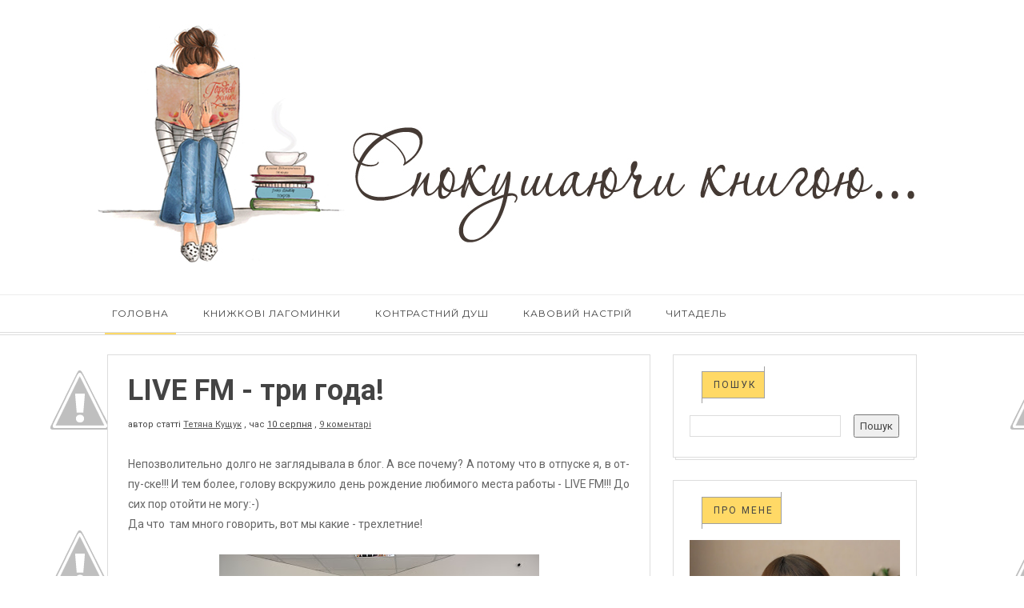

--- FILE ---
content_type: text/html; charset=UTF-8
request_url: https://www.spokusa-book.in.ua/2012/08/live-fm.html
body_size: 33577
content:
<!DOCTYPE html>
<html xmlns='https://www.w3.org/1999/xhtml' xmlns:b='https://www.google.com/2005/gml/b' xmlns:data='https://www.google.com/2005/gml/data' xmlns:expr='https://www.google.com/2005/gml/expr'>
<head>
<link href='https://www.blogger.com/static/v1/widgets/2944754296-widget_css_bundle.css' rel='stylesheet' type='text/css'/>
<meta content='W48h9h0sW-H8YVmsbr84-Scdo7zAfy4aOcOSUyDFcLQ' name='google-site-verification'/>
<meta content='text/html; charset=UTF-8' http-equiv='Content-Type'/>
<meta content='blogger' name='generator'/>
<link href='https://www.spokusa-book.in.ua/favicon.ico' rel='icon' type='image/x-icon'/>
<link href='https://www.spokusa-book.in.ua/2012/08/live-fm.html' rel='canonical'/>
<link rel="alternate" type="application/atom+xml" title="Спокушаючи книгою... - Atom" href="https://www.spokusa-book.in.ua/feeds/posts/default" />
<link rel="alternate" type="application/rss+xml" title="Спокушаючи книгою... - RSS" href="https://www.spokusa-book.in.ua/feeds/posts/default?alt=rss" />
<link rel="service.post" type="application/atom+xml" title="Спокушаючи книгою... - Atom" href="https://www.blogger.com/feeds/2256321652453992680/posts/default" />

<link rel="alternate" type="application/atom+xml" title="Спокушаючи книгою... - Atom" href="https://www.spokusa-book.in.ua/feeds/1088414794230285901/comments/default" />
<!--Can't find substitution for tag [blog.ieCssRetrofitLinks]-->
<link href='https://blogger.googleusercontent.com/img/b/R29vZ2xl/AVvXsEjDo7GvZenCrEc_5W4NPMSegM5455qw4gxBIRbKs4Ti_Z2LQU2eomOc2h-IiAsBs7R4DBkdZTpiwrSh34sM1h-M4azDW7dDB0r_m_8k6nohSe1u9OxEfG3zKg27a6mL_seyhzVlPNqY2YnW/s400/PET_3096.jpg' rel='image_src'/>
<meta content='https://www.spokusa-book.in.ua/2012/08/live-fm.html' property='og:url'/>
<meta content='LIVE FM - три года!' property='og:title'/>
<meta content='Життєві спокуси, книги, бібліокреатив, музика, позитив, подорожі, страви і кава' property='og:description'/>
<meta content='https://blogger.googleusercontent.com/img/b/R29vZ2xl/AVvXsEjDo7GvZenCrEc_5W4NPMSegM5455qw4gxBIRbKs4Ti_Z2LQU2eomOc2h-IiAsBs7R4DBkdZTpiwrSh34sM1h-M4azDW7dDB0r_m_8k6nohSe1u9OxEfG3zKg27a6mL_seyhzVlPNqY2YnW/w1200-h630-p-k-no-nu/PET_3096.jpg' property='og:image'/>
<title>
LIVE FM - три года! | Спокушаючи книгою...
</title>
<meta charset='UTF-8'/>
<meta content='width=device-width, initial-scale=1, maximum-scale=1' name='viewport'/>
<link href='//maxcdn.bootstrapcdn.com/bootstrap/3.3.6/css/bootstrap.min.css' rel='stylesheet' type='text/css'/>
<link href='//maxcdn.bootstrapcdn.com/font-awesome/4.5.0/css/font-awesome.min.css' id='fontawesome' rel='stylesheet' type='text/css'/>
<link href='https://fonts.googleapis.com/css?family=Montserrat:400,700|Roboto:300,400,700|Pacifico&subset=cyrillic' rel='stylesheet' type='text/css'/>
<style id='page-skin-1' type='text/css'><!--
/*-----------------------------------
Blogger Template
Name : velocity
Platform : Blogger
Version : 1.0
------------------------------------------------*/
/*------------------------------------------------------
Variable @ Template Designer
--------------------------------------------------------
<Group description="Header Text" selector="#header h1 ">
<Variable name="header.font" description="Font" type="font"
default="normal normal 12px Arial, Tahoma, Helvetica, FreeSans, sans-serif"/>
<Variable name="header.text.color" description="Text Color" type="color" default="#FF435D"/>
</Group>
<Variable name="keycolor" description="Main Color" type="color" default="#757575"/>
<Group description="Body-background" selector="body">
<Variable name="primary.background.color" description="Primary background Color" type="color" default="#28c9bc"/>
<Variable name="secondary.background.color" description="Secondary background Color" type="color" default="#28c9bc"/>
</Group>
------------------------------------------------------*/
*, *:after, *:before {box-sizing: border-box;-webkit-box-sizing: border-box;-moz-box-sizing: border-box;-webkit-font-smoothing: antialiased;font-smoothing: antialiased;text-rendering: optimizeLegibility;}
/*****************************************
reset.css
******************************************/
html, body, div, span, applet, object, iframe,
h1, h2, h3, h4, h5, h6, p, blockquote, pre,
a, abbr, acronym, address, big, cite, code,
del, dfn, em, font, img, ins, kbd, q, s, samp,
small, strike, strong, sub, sup, tt, var,
dl, dt, dd, ol, ul, li,
fieldset, form, label, legend,
table, caption, tbody, tfoot, thead, tr, th, td, figure {    margin: 0;    padding: 0;}
article,aside,details,figcaption,figure,
footer,header,hgroup,menu,nav,section {     display:block;}
table {    border-collapse: separate;    border-spacing: 0;}
caption, th, td {    text-align: left;    font-weight: normal;}
sup{    vertical-align: super;    font-size:smaller;}
code{    font-family: 'Courier New', Courier, monospace;    font-size:12px;    color:#272727;}
::selection {  background: #444;  color: #fff;  }
::-moz-selection {  background: #444;  color: #fff;  }
a img{	border: none;vertical-align: middle;}
img{vertical-align: middle;max-width:100%;}
ol, ul { padding: 10px 0 20px;  margin: 0 0 0 35px;  text-align: left;  }
ol li { list-style-type: decimal;  padding:0 0 5px;  }
ul li { list-style-type: square;  padding: 0 0 5px;  }
ul ul, ol ol { padding: 0; }
h1, h2, h3, h4, h5, h6 { font-family: Roboto,sans-serif; font-weight: normal; }
.post-body h1 { line-height: 48px; font-size: 42px; margin: 10px 0; }
.post-body h2 { font-size: 36px; line-height: 44px; padding-bottom: 5px; margin: 10px 0; }
.post-body h3 { font-size: 32px; line-height: 40px; padding-bottom: 5px; margin: 10px 0; }
.post-body h4 { font-size: 28px; line-height: 36px; margin: 10px 0;  }
.post-body h5 { font-size: 24px; line-height: 30px; margin: 10px 0;  }
.post-body h6 { font-size: 18px; line-height: 24px; margin: 10px 0;  }
/*****************************************
Global Links CSS
******************************************/
a{ color: #555; outline:none; text-decoration: none; }
a:hover,a:focus { color: #000; text-decoration:none; }
body{ background: url(https://lh3.googleusercontent.com/[base64]s400-no); color: #444; padding: 0; font-family:Roboto,sans-serif; font-size: 14px; line-height: 25px; }
.clr { clear:both; float:none; }
.clearfix{position:relative;}
.clearfix:after,.clearfix:before{display:table;content:"";line-height:0}
/*****************************************
Wrappers
******************************************/
.ct-wrapper { padding: 0px 20px; position: relative; max-width: 1080px; margin: 0 auto; }
.outer-wrapper { margin: 25px 0; position: relative; }
.header-wrapper { display: inline-block; float: left; width: 100%; }
.main-wrapper { width:68%; float:left; }
#content { position: relative; width: 100%; float: left; }
.sidebar-wrapper { width:32%; float: right; }
/**** Layout Styling CSS *****/
body#layout .header-wrapper { margin-top: 40px; }
body#layout .outer-wrapper, body#layout .sidebar-wrapper, body#layout .ct-wrapper { margin: 0; padding: 0; }
body#layout #About { width: 100%; }
body#layout .margin{display:none;}
/*****************************************
Header CSS
******************************************/
#header { display: inline-block; text-align: left; width: 100%;max-width:1040px }
#header-inner{ margin: 0; padding: 0; }
#header h1 {
font:normal normal 30px montserrat;
font-size: 44px;
font-style: normal;
line-height: 1;
text-transform: uppercase;
border: 3px solid #101010;
display: inline-block;
padding: 15px 25px;
}
#header h1 a, #header h1 a:hover {  color: #101010;  }
#header p.description {
color: #999;
font-size: 11px;
margin: 0;
padding: 0;
font-family: monospace;
text-transform: capitalize;
letter-spacing: 1px;
font-weight: 300;
margin-top: 15px;
padding:0;
position: relative;
display: none;
}
#header img{   border:0 none; background:none; width:auto; height:auto; margin:0;  max-height:300px;}
a.logo {
position: relative;
display: block;
}
.margin{width:100%;height:auto;display:block;}
.margin-t-10{margin-top:10px;}
.margin-t-20{margin-top:20px;}
.margin-t-30{margin-top:30px;}
.margin-t-40{margin-top:40px;}
.margin-t-50{margin-top:50px;}
.margin-t-60{margin-top:60px;}
.margin-t-70{margin-top:70px;}
/*****************************************
Main Menu CSS
******************************************/
#navigation {height:auto }
.nav-menu { background: #fff; margin: 0 auto; padding: 0; width: 100%; z-index: 299;border-bottom: 4px double #ddd;border-top: 1px solid #ededed; }
.nav-menu ul{ list-style:none;  margin:0; padding:0; z-index: 999; }
.nav-menu ul li { display: inline-block; line-height: 1; list-style: none;  padding: 0; position:relative;}
.nav-menu li a {
color: #444;
display: block;
font-size: 12px;
padding: 17px 20px;
position: relative;
text-decoration: none;
text-transform: uppercase;
letter-spacing: 1px;
font-family: montserrat,sans-serif;
}
.nav-menu li a:hover { color: ; }
.nav-menu li a:before,.nav-menu li a.current:before {
content: "";
position: absolute;
background: #ffd966;
border: 0px;
width: 80%;
height: 2px;
bottom: -3px;
left: 10%;
opacity: 0;
}
.nav-menu li a:hover:before,.nav-menu li a.current:before{
opacity:1;
transition:opacity .15s linear;
}
.nav-menu ul li ul {
position: absolute;
width: 200px;
background: #fff;
top: 102%;
visibility:hidden;
opacity:0;
box-shadow: 0px 0px 20px -10px #000;
-moz-box-shadow: 0px 0px 20px -10px #000;
-webkit-box-shadow: 0px 0px 20px -10px #000;
-o-box-shadow: 0px 0px 20px -10px #000;
}
.nav-menu ul li:hover ul{
visibility:visible;
opacity:1;
transition:all .2s ease-in-out;
-o-transition:all .2s ease-in-out;
-webkit-transition:all .2s ease-in-out;
-moz-transition:all .2s ease-in-out;
}
.nav-menu ul li ul li {
width: 100%;
position:relative;
}
.nav-menu ul li ul li:hover a {
background: #f3f3f3;
}
.nav-menu ul li ul li a:before{
width: 3px!important;
height: 100%!important;
left: -1px!important;
top:0!important;
}
.sticky { position: fixed; top: 0px; border-bottom: 1px solid #ddd; z-index: 99999; }
/*****************************************
|-| main Section Stylesheet |-|
******************************************/
.white{background:#fff;}
/* index gallery style */
.col{padding:0 15px;}
.blog-posts.hfeed {width: 100%;}
.gallery-wrapper{position:relative;max-width:100%;}
.article_image {
position:relative;
overflow:hidden;
max-width:100%;
height:auto;
}
img.gallry_img {
width: 100%;
max-width: 100%;
height:auto;
}
.mask{
width:100%;
height: 100%;
position: absolute;
overflow: hidden;
top: 0;
left: 0;
background: #000;
background-color: rgba(0,0,0,0.5);
-ms-filter: "progid:DXImageTransform.Microsoft.Alpha(Opacity=0)";
filter: alpha(opacity=0);
opacity: 0;
-webkit-transition: all 0.4s ease-in-out;
-moz-transition: all 0.4s ease-in-out;
-o-transition: all 0.4s ease-in-out;
-ms-transition: all 0.4s ease-in-out;
transition: all 0.4s ease-in-out;
text-align: center;
}
.mask_circle {
opacity: 0;
}
.mask_circle img {
width: 30px;
height: auto!important;
}
.mask .mask_circle {
border-radius: 200px;
padding: 13px;
background: #fff;
background-color: rgba(256, 256, 256, 0.9);
width: 56px;
height: 56px;
margin: auto;
position: absolute;
top: 44%;
left:45%;
}
.gallery-wrapper:hover .mask .mask_circle{
-webkit-animation-name: bigEntrance;
animation-name: bigEntrance;
-moz-animation-name: bigEntrance;
-o-animation-name: bigEntrance;
-webkit-animation-duration: 1.2s;
animation-duration: 1.2s;
-moz-animation-duration: 1.2s;
-o-animation-duration: 1.2s;
-webkit-animation-timing-function: ease-in-out;
animation-timing-function: ease-in-out;
-webkit-animation-iteration-count: 1;
animation-iteration-count: 1;
}
.gallery-wrapper:hover img.gallry_img {
-webkit-transition: all 0.4s ease-in-out;
-moz-transition: all 0.4s ease-in-out;
-o-transition: all 0.4s ease-in-out;
-ms-transition: all 0.4s ease-in-out;
transition: all 0.4s ease-in-out;
-webkit-filter: blur(3px);
filter: blur(3px);
-moz-filter: blur(3px);
}
.gallery-wrapper:hover .mask,.gallery-wrapper:hover .mask_circle  {
-ms-filter: "progid: DXImageTransform.Microsoft.Alpha(Opacity=100)";
filter: alpha(opacity=100);
opacity: 1;
}
.article_excerpt {
padding: 40px;
padding-top:25px;
position:relative;
}
.article_no_img{padding-top:30px;}
span.rdmre {
font-size: 12px;
line-height: 1;
display: block;
position:relative;
}
span.rdmre a {
position: relative;
display: inline-block;
text-align: center;
text-decoration: none;
margin-right: 25px;
padding: 11px 10px 10px 15px;
color: #444444;
background: #ffd966;
text-transform: uppercase;
font-size: 12px;
font-family: Montserrat,sans-serif;
font-weight: normal;
letter-spacing: 2px;
z-index:1;
}
span.rdmre a:before, span.rdmre a:after {
content: "";
position: absolute;
width: 100%;
height: 40px;
background: transparent;
border-width: 0px 1px 1px 0px;
border-style: solid;
border-color: #A0A0A0;
right: 0px;
bottom: 0px;
}
span.rdmre a:after {
border-width: 1px 0 0 1px;
left: 0px;
right: auto;
top: 0;
bottom: auto;
height: 40px;
width: 100%;
}
span.rdmre:before {
content: "";
width: 100%;
height: 10px;
top: 13px;
background: url(https://lh3.googleusercontent.com/-hiAhppZaQi4/VridEPqrnnI/AAAAAAAAIgY/P9AYF3V3JUI/s1600-Ic42/striped-bg.png) rgba(255, 255, 255, 0);
position: absolute;
left: 0;
}
span.entry_tags {
display: inline-block;
margin-bottom: 15px;
padding:0 0px;
}
span.entry_tags a {
font-size: 10px;
padding: 5px 9px 4px 10px;
text-transform: uppercase;
letter-spacing: 2px;
color: #444444;
background: #ffd966;
position:relative;
}
span.entry_tags a:nth-child(n+2) {
display: none;
}
span.entry_tags a:after,span.entry_tags a:before {
content: "";
position: absolute;
width: 100%;
height: 25px;
background: transparent;
border-width: 0px 1px 1px 0px;
border-style: solid;
border-color: #A0A0A0;
right: -1px;
bottom: 0px;
}
span.entry_tags a:before {
border-width: 1px 0 0 1px;
right:auto;
bottom:auto;
left: 0px;
top: 0px;
}
.entry_comments {
top: 25px;
right: 50px;
display: inline-block;
float: right;
position: absolute;
text-align: center;
}
.entry_comments span {
display: block;
background: #ffd966;
width: 30px;
height: 30px;
border-radius: 15px 15px 15px 0;
-moz-border-radius: 15px 15px 15px 0;
-webkit-border-radius: 15px 15px 15px 0;
padding: 3px 0px;
border: 1px solid #aaa;
font-size:11px;
color:#444444;
}
.article_excerpt h2 {
font-size: 28px;
line-height: 1.4;
padding: 0;
padding-bottom: 0;
margin-top: 0;
margin: 0 0 8px;
position: relative;
font-weight:bold;
text-transform: none;
}
.article_excerpt h2 a{color:#444;}
.entry_details {
font-size: 11px;
margin-bottom: 20px;
}
.entry_details a,.entry_details time {
text-decoration: underline;
}
.article_excerpt p {
font-size: 12px;
line-height: 1.9;
margin-bottom: 35px;
font-family: merriweather,sans-serif;
letter-spacing: .3px;
color:#444;
}
.soc_sharing {
position: absolute;
bottom: 10px;
left: 50%;
margin-left: -29%;
}
.soc_sharing ul {
list-style: none;
padding: 0;
margin: 0;
text-align: center;
}
.soc_sharing ul li {
list-style: none;
display: inline-block;
padding: 0;
margin-left: 15px;
}
.soc_sharing ul li a {
display: block;
width: 27px;
height: 27px;
color: #fff;
font-size: 21px;
}
.post-outer {
margin-bottom: 40px;
background:#fff;
position:relative;
box-shadow: 0px 0px 0px 1px #ddd;
-webkit-box-shadow: 0px 0px 0px 1px #ddd;
-moz-box-shadow: 0px 0px 0px 1px #ddd;
-o-box-shadow: 0px 0px 0px 1px #ddd;
-ms-box-shadow: 0px 0px 0px 1px #ddd;
}
.post-outer::before {
content: '';
position: absolute;
width: 98%;
height: 100%;
background: rgb(255, 255, 255);
z-index: -1;
bottom: -3px;
left: 1%;
box-shadow: 0px 0px 0px 1px #ddd;
-webkit-box-shadow: 0px 0px 0px 1px #ddd;
-moz-box-shadow: 0px 0px 0px 1px #ddd;
-o-box-shadow: 0px 0px 0px 1px #ddd;
-ms-box-shadow: 0px 0px 0px 1px #ddd;
}
.post.hentry {
margin: 0px;
border-radius: 1px;
}
.post_title { font-size: 36px;margin: 0; padding: 0 0 10px; text-transform:none; font-weight: bold;}
.post-title a{ color:#444; }
.post-title a:hover{ color: #2980B9; }
.post-body { color: #666; text-transform: auto; word-wrap:break-word;  }
.post_header { margin-bottom:25px; }
/***** Page Nav CSS *****/
#blog-pager {
display: inline-block;
margin: 20px 0 0;
overflow: visible;
padding: 25px 0;
width: 100%;
}
.showpageOf, .home-link {  display:none;  }
.showpagePoint {  background: #ffd966;  color: #FFFFFF;  margin: 0 10px 0 0;  padding: 5px 10px;  text-decoration: none;  border-radius: 3px; -moz-border-radius: 3px; -o-border-radius: 3px; -webkit-border-radius: 3px;  }
.showpage a, .showpageNum a { background: #444; color: #FFFFFF; margin: 0 10px 0 0; padding: 5px 10px; text-decoration: none; border-radius: 3px; -moz-border-radius: 3px; -o-border-radius: 3px; -webkit-border-radius: 3px; }
.showpage a:hover, .showpageNum a:hover {  background: #ffd966;  color: #fff;  border-radius: 3px;  -moz-border-radius: 3px;  -o-border-radius: 3px;  -webkit-border-radius: 3px;  text-decoration: none;  }
#blog-pager-newer-link { padding: 20px 5%; position: relative; text-align: left; width: 40%; }
#blog-pager-newer-link:before { content: "\00AB"; font-size: 20px; left: 0; position: absolute; top: 29%; }
#blog-pager-older-link { padding: 20px 5%; position: relative; text-align: right; width: 40%; }
#blog-pager-older-link:before { content: "\00BB"; font-size: 20px; position: absolute; right: 0; top: 29%; }
#blog-pager-newer-link .newer-text, #blog-pager-older-link .older-text { display: block; color: #999; }
/*****************************************
Post Highlighter CSS
******************************************/
blockquote {
border-color: #ddd;
border-style: solid;
border-width: 1px 0;
color: #3D3D3D;
font-family: montserrat,sans-serif;
margin: 10px 0 20px;
padding: 15px 40px;
}
/*****************************************
Sidebar and Footer CSS
******************************************/
.sidebar { margin: 0; display: block; }
.sidebar h2,.footer h2 {
font-size: 12px;
font-weight: normal;
color: #444444;
text-transform: uppercase;
background: #ffd966;
display: inline-block;
padding: 11px 10px 10px 15px;
margin-left: 15px;
margin-bottom: 20px;
margin-top: 0px;
letter-spacing: 2px;
position: relative;
z-index: 1;
}
.sidebar h2:before, .sidebar h2:after,.footer h2:after,.footer h2:before {
content: "";
position: absolute;
width: 100%;
height: 40px;
background: transparent;
border-width: 0px 1px 1px 0px;
border-style: solid;
border-color: #A0A0A0;
right: 0px;
bottom: 0px;
}
.sidebar h2:after,.footer h2:after {
border-width: 1px 0 0 1px;
left: 0px;
right: auto;
top: 0;
bottom: auto;
height: 40px;
width: 100%;
}
.sidebar .widget {
padding: 20px;
clear: both;
font-size: 13px;
line-height: 23px;
margin-bottom: 30px;
position: relative;
background:#fff;
box-shadow: 0px 0px 0px 1px #ddd;
-webkit-box-shadow: 0px 0px 0px 1px #ddd;
-moz-box-shadow: 0px 0px 0px 1px #ddd;
-o-box-shadow: 0px 0px 0px 1px #ddd;
-ms-box-shadow: 0px 0px 0px 1px #ddd;
}
.sidebar .widget::before {
content: '';
position: absolute;
width: 98%;
height: 100%;
background: rgb(255, 255, 255);
z-index: -1;
bottom: -3px;
left: 3px;
box-shadow: 0px 0px 0px 1px #ddd;
-webkit-box-shadow: 0px 0px 0px 1px #ddd;
-moz-box-shadow: 0px 0px 0px 1px #ddd;
-o-box-shadow: 0px 0px 0px 1px #ddd;
-ms-box-shadow: 0px 0px 0px 1px #ddd;
}
.sidebar .widget:after,.footer .widget:after {
content: "";
position: absolute;
width: 88%;
height: 10px;
top: 32px;
background: url(https://lh3.googleusercontent.com/-hiAhppZaQi4/VridEPqrnnI/AAAAAAAAIgY/P9AYF3V3JUI/s1600-Ic42/striped-bg.png) repeat;
right: 20px;
}
.sidebar .widget.AdSense::after {
content: "";
position: absolute;
width: 88%;
height: 10px;
top: 32px;
right: 20px;
}
.sidebar ul { margin: 0; padding: 0; list-style: none; }
.sidebar li {
border-bottom: 1px solid #F1f4f9;
line-height: normal;
list-style: none !important;
margin: 8px 0;
overflow: hidden;
padding: 0 0 10px;
}
div#footer {
background: #FFFFFF;
padding: 0;
margin: 0 0;
border-top: 4px double #D4D4D4;
}
div#footer > div {padding-top: 40px;padding-bottom: 0px;}
#footer ul {margin: 0;padding: 0;}
.footer li {list-style: none;padding: 0;padding-bottom: 10px;}
.footer {width: 31.33%;float: left;margin-right: 30px;color:#444;}
#footer3 {margin: 0;}
.footer .widget {padding: 10px;font-size: 12px;line-height: 1.8;position:relative;}
.footer .widget:after {
width: 94%;
}
.footer h2 {
top: 10px;
margin-left: 10px;
margin-bottom: 35px;
}
.footer_credits {color: #444;display: block;font-size: 12px;line-height: 23px;margin: 20px 0 0;padding: 15px 0 20px;text-align: left;font-weight: 300;border-top: 1px solid #ddd;}
.footer a {color: #444;}
.footer_credits a { color: #444;text-decoration:underline; }
/*****************************************
Custom Widget CSS
******************************************/
/***** Search Form *****/
#searchform fieldset { background: #F1F4F9; border: 1px solid #F1F4F9; color: #888888; width: 98%; }
#searchform fieldset:hover { background: #fff; }
#s { background: url("https://lh3.googleusercontent.com/-aQfCg9Df-vw/Vrid-IqHB4I/AAAAAAAAIgg/w9aaOEmJWyI/s1600-Ic42/sprites.png") no-repeat scroll right -60px rgba(0, 0, 0, 0); border: 0 none; color: #888888; float: left; margin: 8px 5%; padding: 0 10% 0 0; width: 80%; }
/***** Custom Labels *****/
.cloud-label-widget-content { display: inline-block; text-align: left; }
.cloud-label-widget-content .label-size { display: inline-block; float: left; font-size: 10px; font-family: Verdana,Arial,Tahoma,sans-serif; font-weight: bold; line-height: normal; margin: 5px 5px 0 0; opacity: 1; text-transform: uppercase; }
.cloud-label-widget-content .label-size a { color: #000 !important; float: left; padding: 5px; }
.cloud-label-widget-content .label-size:hover a { color: #555 !important; }
.cloud-label-widget-content .label-size .label-count { color: #555; padding: 5px 0; float: left; }
.Label ul {
display: inline-block;
width:100%;
}
.Label li {
border: 0;
display: inline-block;
padding: 0;
margin: 0;
margin-right: 4px;
margin-bottom: 4px;
float: left;
}
.Label li a {
display: block;
color: #fff;
padding: 5px 11px 4px;
line-height: 1;
background: #444444;
font-size: 12px;
}
/***** Popular Post *****/
.PopularPosts .widget-content ul li {
padding:10px 0!important;
position: relative;
}
.PopularPosts .item-thumbnail img, .item-thumb img {
display:block;
max-width:110px;
width:auto;
height:auto;
margin:0;
padding:0;
}
.item-snippet {
display: none;
}
.item-thumb.random_post_img {
float: left;
margin-right: 10px;
}
.footer .popular-posts img {
max-width: 72px;
}
.footer .popular-posts li:nth-child(n+5) {
display: none;
}
/***** Blogger Contact Form Widget *****/
.contact-form-email, .contact-form-name, .contact-form-email-message, .contact-form-email:hover, .contact-form-name:hover, .contact-form-email-message:hover, .contact-form-email:focus, .contact-form-name:focus, .contact-form-email-message:focus { background: #444444; border: 1px solid transparent; box-shadow: 0 1px 1px transparent inset; max-width: 300px; color: #999; }
.contact-form-button-submit { background: #ffd966; border: medium none; float: right; height: auto; margin: 10px 0 0; max-width: 300px; padding: 5px 10px; width: 100%; cursor: pointer; }
.contact-form-button-submit:hover { background: #ffd966; border: none; }
/***** Profile Widget CSS *****/
.author_img{
position:relative;
}
.author_img img {
max-width: 100%;
width: 100%;
}
.author_img .overlay {
display: block;
margin: 0 auto;
position: absolute;
z-index: 3;
background: rgba(0, 0, 0, 0.8);
overflow: hidden;
-webkit-transition: all 0.5s;
-moz-transition: all 0.5s;
-o-transition: all 0.5s;
transition: all .5s;
}
.author_img .overlay {
top: 0;
bottom: 0;
left: 0;
right: 0;
opacity: 0;
}
.author_img .overlay .expand {
left: 0;
right: 0;
top: 50px;
margin: 0 auto;
opacity: 0;
-webkit-transition: all 0.3s;
-moz-transition: all 0.3s;
-o-transition: all 0.3s;
transition: all 0.3s;
}
.expand{
display: block;
position: absolute;
z-index: 100;
text-align: center;
color: #fff;
line-height: 50px;
font-weight: 700;
font-size: 20px;
list-style: none;
padding: 0;
}
.author_img:hover .overlay {
opacity: 1;
}
.author_img:hover .overlay .expand {
top: 52%;
margin-top: -30px;
opacity: 1;
}
.expand .social-icon {
display: inline;
margin-left: 5px;
margin-right: 5px;
border: 0;
}
.expand .social-icon a {
color: #eee;
}
.effects .img a {
display: inline;
margin: auto;
padding: 0;
max-width: 100%;
height: auto;
color: #fff;
}
.author_info {
margin-top: 20px;
font-size: 13px;
}
.author_info h4 {
margin-bottom: 10px;
font-size: 16px;
text-transform: uppercase;
color: #202020;
font-weight: bold;
}
.author_info h5 {
font-size: 12px;
text-transform: uppercase;
margin-bottom: 10px;
}
/* email box */
input.follow-by-email-address {
padding: 10px 26px;
line-height: 1;
min-height: 32px;
font-size: 10px!important;
letter-spacing: 1px;
text-transform: uppercase;
border: 0!important;
outline: 0!important;
background: #444444;
vertical-align: middle;
}
input.follow-by-email-submit {
border-radius: 0;
-webkit-border-radius: 0;
-moz-border-radius:0;
min-width: 60px;
width: auto;
outline:0;
background:#ffd966;
}
/*-----------[ share-wrapper ]-----------*/
.post-footer{margin-top:30px;}
.share-wrapper{margin-bottom:30px;}
.share-wrapper, .authorboxwrap {margin-bottom: 50px;}
.share-wrapper ul {padding: 0;margin: 0;text-align: center;}
.share-wrapper li {list-style: none;display: inline-block;margin-right: 10px;padding: 0;margin-bottom: 30px;}
.share-wrapper li:first-child {display: block;margin-bottom: 20px;font-size: 16px;}
.share-wrapper li a{display:block;text-align: center;position:relative;}
.share-wrapper li a {
color: #555;
background: #ffd966;
font-size: 20px;
line-height: 1;
padding: 5px 10px;
}
.share-wrapper li a span {
font-size: 12px;
margin-left: 10px;
top: -2px;
position: relative;
}
.share-wrapper li a:before, .share-wrapper li a:after {
content: "";
position: absolute;
width: 100%;
height: 37px;
background: transparent;
border-width: 0px 1px 1px 0px;
border-style: solid;
border-color: #A0A0A0;
right: 0px;
bottom: 0px;
}
.share-wrapper li a:after {
right: auto;
left: 0;
bottom: auto;
top:0;
border-width: 1px 0px 0px 1px;
}
/*------[author-box ]-------*/
.avatar-container {width: 170px;float: left;}
.avatar-container img {width: 125px;height: auto;border: 5px solid transparent;box-shadow: 0px 0px 20px -5px #000;-moz-box-shadow: 0px 0px 20px -5px #000;-webkit-box-shadow: 0px 0px 20px -5px #000;-ms-box-shadow: 0px 0px 20px -5px #000;-o-box-shadow: 0px 0px 20px -5px #000;}
.author_description_container {margin-left: 170px;}
.author_description_container h4 {font-weight:600;font-size: 16px;display: block;margin-bottom: 10px;}
.author_description_container h4 a{color: #444;}
.author_description_container p {font-size: 12px;line-height: 1.7;margin-bottom: 15px;}
.authorsocial a {display: inline-block;margin-right: 5px;text-align: center;float:left;margin-right:2px;}
.authorsocial a i {width: 30px;height: 30px;padding: 8px 9px;display: block;background: #E9E9E9!important;color: #555;}
/*------*|*|*| Related Posts *|*|*|----------*/
div#related-posts {font-size: 16px;display: inline-block;width: 100%;}
div#related-posts h5 {font-size: 16px;text-transform: uppercase;margin: 0 0 25px;padding-bottom:15px;font-weight: 900;letter-spacing: 1px;text-align:center;position:relative;}
div#related-posts h5:after {content: "";position: absolute;width: 4px;height: 4px;background: #222;border-radius: 50%;bottom: 0;left: 47%;box-shadow: 1em 0px 0px 0px #222,2em 0px 0px 0px #222;}
div#related-posts ul {padding: 0;margin: 0;display: inline-block;width: 100%;}
div#related-posts ul li {
list-style: none;
display: table;
float: left;
width: 49.5%;
min-height: 85px;
padding: 0;
margin:0 0 25px;
position: relative;}
div#related-posts img {
padding: 0;
width:100%;
height:auto;
}
a.related-thumbs {position: relative;
display: block;
width: 100px;
float: left;
margin-right: 15px;}
a.related-title {
font-weight: 400;
font-size: 13px;
line-height: 1.7;
display: block;
padding-top: 0;
letter-spacing: 1px;
margin: 0;
color: #444;
}
/*--------- [sidebar newsletter ]----------*/
div#blog_newsletter h5{font-size: 14px;margin-bottom: 10px;}
div#blog_newsletter p{font-size:12px; line-height:1.7;margin-bottom: 20px;}
div#blog_newsletter input#subbox {color:#fff;line-height: 1;background: #2B2B2B;border: none;border-radius: 2px;font-size: 13px;letter-spacing: 1px;min-height: 30px;margin: 0 0 20px;padding: 10px 15px;width: 100%;box-shadow: none;-webkit-box-shadow: none;-moz-box-shadow: none;-ms-box-shadow: none;outline: 0;border: 1px solid #444;}
div#blog_newsletter input#subbutton {padding: 10px;line-height:1;width: 100%;text-transform: uppercase;margin-bottom: 5px;box-shadow: none;outline: 0;color: #444;display: inline-block;text-align: center;white-space: nowrap;vertical-align: middle;cursor: pointer;-webkit-user-select: none;-moz-user-select: none;-ms-user-select: none;user-select: none;background-image: none;border: 1px solid transparent;border-radius: 4px;font-size: 13px;letter-spacing: 2px;font-weight: 400;background: #ffd966;}
/*****************************************
Comments CSS
******************************************/
.comments { margin-top: 30px; }
.comments h4 { font-size: 20px; margin: 0 0 18px; text-transform: capitalize; }
.comments .comments-content .comment-thread ol { overflow: hidden; margin: 0; }
.comments .comments-content .comment:first-child { padding-top: 0; }
.comments .comments-content .comment { margin-bottom: 0; padding-bottom: 0; }
.comments .avatar-image-container { max-height: 60px; width: 60px; }
.comments .avatar-image-container img { max-width: 60px; width: 100%; }
.comments .comment-block { background: #fff; margin-left: 72px; padding: 14px 0 0 20px; border-radius: 2px; -moz-border-radius: 2px; -webkit-border-radius: 2px; }
.comments .comments-content .comment-header a { color: #444; text-transform: capitalize; }
.comments .comments-content .user { display: block; font-style: normal; font-weight: bold; }
.comments .comments-content .datetime { margin-left: 0; }
.comments .comments-content .datetime a { font-size: 12px; text-transform: uppercase; }
.comments .comments-content .comment-header, .comments .comments-content .comment-content { margin: 0 20px 0 0; }
.comments .comment-block .comment-actions { display: block; text-align: right; }
.comments .comment .comment-actions a { border-radius: 2px; -moz-border-radius: 2px; -webkit-border-radius:2px; background: #ffd966; color: #444; display: inline-block; font-size: 12px; line-height: normal; margin-left: 1px; padding: 5px 8px; }
.comments .comment .comment-actions a:hover { text-decoration: none; }
.comments .thread-toggle { display: none; }
.comments .comments-content .inline-thread { border-left: 1px solid #F4F4F4; margin: 0 0 20px 35px !important; padding: 0 0 0 20px; }
.comments .continue { display: none; }
.comment-thread ol { counter-reset: countcomments; }
.comment-thread li:before { color: #999; content: counter(countcomments, decimal); counter-increment: countcomments; float: right; font-size: 22px; padding: 15px 20px 10px; position: relative; z-index: 10; }
.comment-thread ol ol { counter-reset: contrebasse; }
.comment-thread li li:before { content: counter(countcomments,decimal) "." counter(contrebasse,lower-latin); counter-increment: contrebasse; float: right; font-size: 18px; }
.comments .comments-content .icon.blog-author{width:auto;height:auto;margin:0;position:relative;}
.vt_menu_toggle{display:none;cursor:pointer;position: absolute;width: 30px;height: 30px;text-align: center;right: 20px;top: -95px;font-size: 21px;}
/*****************************************
Responsive styles
******************************************/
@media screen and (max-width: 960px) {
.ct-wrapper{ padding:0 15px; }
.main-wrapper { margin-right:0; width:100%; }
.sidebar-wrapper{ float: left; width: auto; margin-top: 30px; }
#About .widget-content .main-wrap { margin-right: 0; }
#About .widget-content .main-wrap .info { float: none; text-align: center; width: 90%; padding: 10px 5%; }
#About .widget-content .side-wrap { width: 100%; float: none; text-align: center; }
.sticky { position: static; }
}
@media screen and (max-width: 800px){
#comment-editor { margin:10px; }
#header-inner {padding: 0 15px;}
.nav-menu{border-top:0;}
.outer-wrapper {margin-top: 40px;}
span.vt_menu_toggle {display:inline-block;}
ul.blog_menus{display:none;position: absolute;background: #fff;width: 220px;}
ul.blog_menus li {width: 100%;display: block;}
.nav-menu li a:before, .nav-menu li a.current:before {width: 3px;height: 100%;bottom: 0;left: 0;}
.nav-menu li a:hover {background: #F9F9F9;}
.nav-menu ul li ul {top: 0px;left: 75%;}
}
@media screen and (max-width: 620px){
#header img {max-height: 70px;}
.footer {width: 100%;margin: 0;margin-bottom: 30px;}
.col,.ct-wrapper{padding:0;}
span.share-text {display: none;}
.share-wrapper li a {font-size: 16px;padding: 9px 10px;width: 34px;height: 34px;}
.avatar-container {width: 120px;}
.author_description_container {margin-left: 120px;}
.avatar-container img{width:100%;height:auto;}
}
@media screen and (max-width: 420px){
.comments .comments-content .datetime{    display:block;    float:none;    }
.comments .comments-content .comment-header {    height:70px;    }
}
@media screen and (max-width: 320px){
.ct-wrapper{ padding:0; }
.post-body img{  max-width: 230px; }
.comments .comments-content .comment-replies {    margin-left: 0;    }
}
/*****************************************
Hiding Header Date and Feed Links
******************************************/
h2.date-header,span.blog-admin{display:none;visibility:hidden;opacity:0;}
.playbutton {position: relative;padding-bottom: 56.25%; /* 16:9 */padding-top: 25px;height: 0;}
.playbutton iframe {position: absolute;top: 0;left: 0;width: 100%;height: 100%;}
/*------------------------------------
css3 animation
------------------------------------*/
@keyframes bigEntrance{0%{transform:scale(0.5);opacity:.5}30%{transform:scale(1.03);opacity:1}45%{transform:scale(0.98);opacity:1}60%{transform:scale(1.01);opacity:1}100%{transform:scale(1);opacity:1}}@-webkit-keyframes bigEntrance{0%{-webkit-transform:scale(0.5);opacity:.5}30%{-webkit-transform:scale(1.03);opacity:1}45%{-webkit-transform:scale(0.98);opacity:1}60%{-webkit-transform:scale(1.01);opacity:1}100%{-webkit-transform:scale(1);opacity:1}}.bigEntrance{animation-name:bigEntrance;-webkit-animation-name:bigEntrance;animation-duration:.7s;-webkit-animation-duration:.7s;animation-timing-function:ease-out;-webkit-animation-timing-function:ease-out;visibility:visible!important}

--></style>
<style type='text/css'>
.post-body img{ height: auto; max-width: 100%; }
.post-outer {
padding: 25px;
}
</style>
<style id='owl-carousel' type='text/css'>
/* 
 *  Core Owl Carousel CSS File
 *  v1.3.3
 */

/* clearfix */
.owl-carousel .owl-wrapper:after{content:":."display:block;clear:both;visibility:hidden;line-height:0;height:0}.owl-carousel{display:none;position:relative;width:100%;-ms-touch-action:pan-y}.owl-carousel .owl-wrapper{display:none;position:relative}.owl-carousel .owl-wrapper-outer{overflow:hidden;position:relative;width:100%}.owl-carousel .owl-wrapper-outer.autoHeight{-webkit-transition:height 500ms ease-in-out;-moz-transition:height 500ms ease-in-out;-ms-transition:height 500ms ease-in-out;-o-transition:height 500ms ease-in-out;transition:height 500ms ease-in-out}.owl-carousel .owl-item{float:left}.owl-controls .owl-buttons div,.owl-controls .owl-page{cursor:pointer}.owl-controls{-webkit-user-select:none;-khtml-user-select:none;-moz-user-select:none;-ms-user-select:none;user-select:none;-webkit-tap-highlight-color:transparent}.grabbing{cursor:url(../images/grabbing.png) 8 8,move}.owl-carousel .owl-item,.owl-carousel .owl-wrapper{-webkit-backface-visibility:hidden;-moz-backface-visibility:hidden;-ms-backface-visibility:hidden;-webkit-transform:translate3d(0,0,0);-moz-transform:translate3d(0,0,0);-ms-transform:translate3d(0,0,0)}.owl-theme .owl-controls{margin-top:0px;text-align:center;position:absolute;bottom:0px;right:10px;}
.owl-theme .owl-controls .owl-buttons div {color: #060606;display: inline-block;zoom: 1;margin: 0px;padding:0px;font-size: 30px;width: 40px;-webkit-border-radius: 3px;
-moz-border-radius: 3px;border-radius: 3px;background: #FFFFFF;filter: Alpha(Opacity=50);
opacity: .9;}.owl-theme .owl-controls.clickable .owl-buttons div:hover{filter:Alpha(Opacity=100);opacity:1;text-decoration:none}.owl-theme .owl-controls .owl-page{display:inline-block;zoom:1}.owl-theme .owl-controls .owl-page span{display:block;width:12px;height:12px;margin:5px 3px;filter:Alpha(Opacity=95);opacity:.95;-webkit-border-radius:20px;-moz-border-radius:20px;border-radius:20px;background:#fff;}.owl-theme .owl-controls .owl-page.active span{filter:Alpha(Opacity=100);opacity:1;border:3px solid rgba(0,0,0,.6);}.owl-theme .owl-controls.clickable .owl-page:hover span{filter:Alpha(Opacity=100);opacity:1}.owl-theme .owl-controls .owl-page span.owl-numbers{height:auto;width:auto;color:#FFF;padding:2px 10px;font-size:12px;-webkit-border-radius:30px;-moz-border-radius:30px;border-radius:30px}@-webkit-keyframes preloader{0%{transform:translateY(0) scaleX(1.6);-webkit-transform:translateY(0) scaleX(1.6);-ms-transform:translateY(0) scaleX(1.6)}33%{transform:translateY(0) scaleX(1) scaleY(1.3);-webkit-transform:translateY(0) scaleX(1) scaleY(1.3);-ms-transform:translateY(0) scaleX(1) scaleY(1.3)}100%{transform:translateY(-150px) scaleX(1) scaleY(1.1);-webkit-transform:translateY(-150px) scaleX(1) scaleY(1.1);-ms-transform:translateY(-150px) scaleX(1) scaleY(1.1)}}@keyframes preloader{0%{transform:translateY(0) scaleX(1.6);-webkit-transform:translateY(0) scaleX(1.6);-ms-transform:translateY(0) scaleX(1.6)}33%{transform:translateY(0) scaleX(1) scaleY(1.3);-webkit-transform:translateY(0) scaleX(1) scaleY(1.3);-ms-transform:translateY(0) scaleX(1) scaleY(1.3)}100%{transform:translateY(-150px) scaleX(1) scaleY(1.1);-webkit-transform:translateY(-150px) scaleX(1) scaleY(1.1);-ms-transform:translateY(-150px) scaleX(1) scaleY(1.1)}}.owl-item.loading{width:100%;height:auto}.owl-item.loading:after{content:''position:absolute;margin-top:50%;left:calc(50% - 16px);height:32px;width:32px;background:#D75752;border-radius:50%;-moz-border-radius:50%;-webkit-border-radius:50%;-webkit-animation:preloader 400ms ease-out;animation:preloader 400ms ease-out;animation-iteration-count:infinite;animation-direction:alternate;-webkit-animation-iteration-count:infinite;-webkit-animation-direction:alternate}.owl-wrapper-outer {max-height: 565px;}
.owl_carouselle .owl-controls .owl-page span {width: 13px;height: 13px;}.owl_carouselle .owl-controls .owl-page.active span {border:0;background:$(primary.background.color)}.owl_carouselle .owl-controls .owl-page span{background:#fff;}.owl_carouselle .owl-controls .owl-page span {background: #fff;}.owl_carouselle .owl-controls {text-align: center;position: static;width: 100%;height: 0;}.owl-theme .owl-controls .owl-buttons div {position: absolute;right: 5px;top: 5px;}.owl-theme .owl-controls .owl-buttons div.owl-next {right: 50px;}
</style>
<link href='https://brutaldesign.github.io/swipebox/src/css/swipebox.css' rel='stylesheet' type='text/css'/>
<script src='https://ajax.googleapis.com/ajax/libs/jquery/2.2.0/jquery.min.js' type='text/javascript'></script>
<script type='text/javascript'>
//<![CDATA[
function random_posts(c) {
	document.write("<ul class='random_posts'>");
	for (var a = 0; a < c.feed.entry.length; a++) {
		for (var b = 0; b < c.feed.entry[a].link.length; b++) if ("alternate" == c.feed.entry[a].link[b].rel) {
			var e = c.feed.entry[a].link[b].href;
			break
		}
		var d = c.feed.entry[a].published.$t,
		h = d.substring(0, 4),
		k = d.substring(5, 7),
		d = d.substring(8, 10),
		l = c.feed.entry[a].title.$t,
		g = c.feed.entry[a].category[0].term,
		f = c.feed.entry[a].media$thumbnail.url; - 1 != f.indexOf("img.youtube.com") && (f = c.feed.entry[a].media$thumbnail.url.replace("default", "0"));
		b = '<li class="random-post-wrapper"><div class="item-thumb random_post_img"><a href="' + e + '"><img src="' + f.replace("/s72-c/", "/s110/") + '"/></a></div><div class="item-title"><a href="' + e + '">' + l + '</a></div></li>';
		document.write(b)
	}
	document.write("</ul>")
};
//]]>
</script>
<script type='text/javascript'>//<![CDATA[
// JavaScript Document
function removeHtmlTag(e, t) {
	if (e.indexOf("<") != -1) {
		var n = e.split("<");
		for (var r = 0; r < n.length; r++) {
			if (n[r].indexOf(">") != -1) {
				n[r] = n[r].substring(n[r].indexOf(">") + 1, n[r].length)
			}
		}
		e = n.join("")
	}
	t = t < e.length - 1 ? t: e.length - 2;
	while (e.charAt(t - 1) != " " && e.indexOf(" ", t) != -1) t++;
	e = e.substring(0, t - 1);
	return e + " ..."
}
function rm(e, t, n, date, comment, tag, author) {
	var r = document.getElementById(e);
	var i = document.getElementById(n);
	var comment = comment;
	var tag = tag;
	var s = "";
	var o = r.getElementsByTagName("img");
	var u = r.getElementsByTagName("iframe");
	var a = summary_noimg;
	var p = "";
	var popup = "window.open(this.href, 'windowName', 'width=550, height=600, left=24, top=24, scrollbars, resizable'); return false;";
	if (o.length >= 1) {
		s = '<div class="gallery-wrapper"><div class="article_image"><img class="gallry_img" src="' + o[0].src.replace(/s\B\d{2,4}/, 's' + 720) + '" style=""/></div><div class="mask"><a href="' + o[0].src + '" class="swipebox fancy-gallery"><div class="mask_circle"><img src="https://blogger.googleusercontent.com/img/b/R29vZ2xl/AVvXsEhFM4NJNvvkc62AY4Tyg6apzjE6EiuvqE0PrDnw5cqdk0FkN06pHWYX5jYvfGseExYskSvekI6DLJPaSfYWvG_AyG4a_SKpir0VQ3bWBj_1GGMGWocSwPL1u7PsSsTz_dlfoo-XVtKoGVWa/s70/icon_magnify.png" alt="" width="40" height="40"/></div></a></div></div>';
		a = summaryi
	}
	if (r.innerHTML.indexOf("thumbvideo") != -1) {
		s = '<div class="playbutton"><a title="" href="' + t + '"><img alt="" class="imgcon" src="' + o[0].src + '" width="' + thw + 'px" height="' + thh + 'px"/></a></div>';
		a = summaryv
	}
	if (r.innerHTML.indexOf("https://www.youtube.com/v/") != -1) {
		var v = u[0].src;
		var m = v.substring(v.indexOf("https://www.youtube.com/v/") + 25);
		s = '<div class="playbutton"><a href="' + t + '"><iframe class="imgcon" src="https://www.youtube.com/embed/' + m + '" width="' + thw + 'px" height="' + thh + 'px"></iframe></div>';
		a = summaryi
	}
	if (r.innerHTML.indexOf("https://www.youtube.com/embed/") != -1) {
		var v = u[0].src;
		var m = v.substring(v.indexOf("https://www.youtube.com/embed/") + 29);
		s = '<div class="playbutton youtube"><iframe class="imgcon" src="https://www.youtube.com/embed/' + m + '" width="' + thw + 'px" height="' + thh + 'px"></iframe></div>';
		a = summaryi
	}
	if (r.innerHTML.indexOf("//www.youtube.com/embed/") != -1) {
		var v = u[0].src;
		var m = v.substring(v.indexOf("//www.youtube.com/embed/") + 24);
		s = '<div class="playbutton youtube"><iframe class="imgcon" src="https://www.youtube.com/embed/' + m + '" width="' + thw + 'px" height="' + thh + 'px"></iframe></div>';
		a = summaryi
	}
	if (r.innerHTML.indexOf("https://www.youtube-nocookie.com/embed/") != -1) {
		var v = u[0].src;
		var m = v.substring(v.indexOf("https://www.youtube-nocookie.com/embed/") + 38);
		s = '<div class="playbutton youtube" ><iframe class="imgcon" src="https://www.youtube.com/embed/' + m + '" width="' + thw + 'px" height="' + thh + 'px"></iframe></div>';
		a = summaryv
	}
	if (r.innerHTML.indexOf("//www.youtube-nocookie.com/embed/") != -1) {
		var v = u[0].src;
		var m = v.substring(v.indexOf("//www.youtube-nocookie.com/embed/") + 33);
		s = '<div class="playbutton youtube"><iframe class="imgcon" src="https://www.youtube.com/embed/' + m + '" width="' + thw + 'px" height="' + thh + 'px"></iframe></div>';
		a = summaryi
	}
	if (r.innerHTML.indexOf("https://player.vimeo.com/video/") != -1) {
		var v = u[0].src;
		var m = v.substring(v.indexOf("https://player.vimeo.com/video/") + 30);
		s = '<div class="playbutton vimeo"><iframe class="imgcon" src="//player.vimeo.com/video/' + m + '" width="' + thw + 'px" height="' + thh + 'px" ></iframe></div>';
		a = summaryi
	}
	if (r.innerHTML.indexOf("//player.vimeo.com/video/") != -1) {
		var v = u[0].src;
		var m = v.substring(v.indexOf("//player.vimeo.com/video/") + 25);
		s = '<div class="playbutton vimeo"><iframe class="imgcon" src="//player.vimeo.com/video/' + m + '" width="' + thw + 'px" height="' + thh + 'px" ></iframe></div>';
		a = summaryi
	}
	var g = '<div class="article_wrapper"><div class="article_container">' + s + '<div class="article_excerpt"><div class="article_header"><span class="entry_tags">' + tag + '</span><div class="entry_comments"><a href="' + t + '#comments"><span>' + comment + '</span></a></div><h2 class="entry_title"><a href="' + t + '">' + n + '</a></h2><div class="entry_details"> Опубліковано <time>' + date + '</time> , автор статті ' + author + '</div></div><p>' + removeHtmlTag(r.innerHTML, a) + '</p><div class="text-right"><span class="rdmre"><a href="' + t + '">' + Readmore_word + '</a></span></div></div></div></div></div></div></div>';
	if (o.length < 1) {
		var f = '<div class="article_no_img article_video">' + g + '</div>'
	}
	if (o.length >= 1) {
		var f = g
	}
	r.innerHTML = f
};

var Readmore_word = "Детальніше"; // Append  " Read More " String after post break 
var summary_noimg = 500;
summaryi = 390;
summaryv = 380;
thh = 420;
thw = 674;

jQuery(document).ready(function () {
	$('.share_toggle').click(function () {
		var socialsdiv = $(this).next(".socials");
		socialsdiv.toggle("slow")
	});
	$(".vt_menu_toggle").click(function () {
		$("ul.blog_menus").slideToggle()
	});
	$(function () {
		$('.nav-menu li').hover(function () {
			$('ul', this).stop(true, true).slideDown(200)
		},
		function () {
			$('ul', this).stop(true, true).slideUp(200)
		})
	})
});

//]]></script>
<link href='https://www.blogger.com/dyn-css/authorization.css?targetBlogID=2256321652453992680&amp;zx=dfa1b8bb-f428-4bac-957d-f2d5912d57ab' media='none' onload='if(media!=&#39;all&#39;)media=&#39;all&#39;' rel='stylesheet'/><noscript><link href='https://www.blogger.com/dyn-css/authorization.css?targetBlogID=2256321652453992680&amp;zx=dfa1b8bb-f428-4bac-957d-f2d5912d57ab' rel='stylesheet'/></noscript>
<meta name='google-adsense-platform-account' content='ca-host-pub-1556223355139109'/>
<meta name='google-adsense-platform-domain' content='blogspot.com'/>

<!-- data-ad-client=ca-pub-7037341820553547 -->

</head>
<!--<body>-->
<body>
<header class='white clearfix' id='blog_header'>
<div class='header-wrapper'>
<div class='ct-wrapper'>
<div class='margin margin-t-30'></div>
<div class='header section' id='header'><div class='widget Header' data-version='1' id='Header1'>
<div id='header-inner'>
<a class='logo' href='https://www.spokusa-book.in.ua/' style='display: inline-block'>
<img alt='Спокушаючи книгою...' id='Header1_headerimg' src='https://blogger.googleusercontent.com/img/b/R29vZ2xl/AVvXsEilOJKuvapv5nZP8nT1ZAFxp076RqNjeKuxAQYkmaPygXBKUSMCSzOUFX_7LWlqainTCApIwUwxzD3y6G2lgthsumlNaO-Ysjk-H3dkKNBXC078kWUig0aQuhAC_E7j0sixBTCEYc6ibze6/s1600-Ic42/spokusa.jpg' style='display: block'/>
</a>
</div>
</div></div>
<div class='margin margin-t-30'></div>
</div>
</div>
<div class='clr'></div>
<div class='navigation section' id='navigation'><div class='widget HTML' data-version='1' id='HTML77'>
<div class='nav-menu'>
<div class='ct-wrapper'>
<span class='vt_menu_toggle' href='#'><i class='fa fa-bars'></i></span>
<ul class='clearfix blog_menus'>
<li><a class='current' href='https://www.spokusa-book.in.ua/'>Головна</a></li>
<li><a href='https://www.spokusa-book.in.ua/p/blog-page_03.html'>Книжкові лагоминки</a></li>
<li><a href='https://www.spokusa-book.in.ua/p/blog-page_03.html'>Контрастний душ</a>
<ul class='sub-menu'>
<li><a href='https://www.spokusa-book.in.ua/p/blog-page_08.html'>Книга-релакс</a></li>
<li><a href='https://www.spokusa-book.in.ua/p/blog-page.html'>Книга-пошук</a></li>
<li><a href='https://www.spokusa-book.in.ua/p/blog-page_13.html'>Книга-шок</a></li>
<li><a href='https://www.spokusa-book.in.ua/p/blog-page_09.html'>Книга-статус</a></li>
</ul>
</li>
<li><a href='https://www.spokusa-book.in.ua/search/label/%D0%9A%D0%B0%D0%B2%D0%BE%D0%B2%D0%B8%D0%B9%20%D0%BD%D0%B0%D1%81%D1%82%D1%80%D1%96%D0%B9'>Кавовий настрій</a></li>
<li><a href='https://www.spokusa-book.in.ua/search/label/ЧИТАДЕЛЬ'>Читадель</a></li>
</ul>
</div>
</div>
</div></div>
<div class='clr'></div>
</header>
<div class='ct-wrapper'>
<div class='outer-wrapper'>
<div class='main-wrapper'>
<div class='content col section' id='content'><div class='widget Blog' data-version='1' id='Blog1'>
<div class='blog-posts hfeed'>
<!--Can't find substitution for tag [defaultAdStart]-->
<div class='post-outer'>
<div class='post hentry'>
<h1 class='post_title entry-title'>
LIVE FM - три года!
</h1>
<div class='entry_details post_header'>
<span class='article_author'>автор статті
<span class='fn'><a href='https://www.blogger.com/profile/12399095658013752897'>Тетяна Кущук</a></span>
</span> ,
<span class='article-timestamp'>

          час <time>10 серпня</time>
</span> ,
            
<span class='article-comment-link'>
<a href='https://www.spokusa-book.in.ua/2012/08/live-fm.html#comment-form' onclick=''>9 коментарі</a>
</span>
</div>
<div class='post-body entry-content' id='post-body-1088414794230285901'>
<div dir="ltr" style="text-align: left;" trbidi="on">
<div style="text-align: justify;">
Непозволительно долго не заглядывала в блог. А все почему? А потому что в отпуске я, в от-пу-ске!!! И тем более, голову вскружило день рождение любимого места работы - LIVE FM!!! До сих пор отойти не могу:-)</div>
<div style="text-align: justify;">
Да что&nbsp; там много говорить, вот мы какие - трехлетние!</div>
<div style="text-align: justify;">
<br /></div>
<div class="separator" style="clear: both; text-align: center;">
<a href="https://blogger.googleusercontent.com/img/b/R29vZ2xl/AVvXsEjDo7GvZenCrEc_5W4NPMSegM5455qw4gxBIRbKs4Ti_Z2LQU2eomOc2h-IiAsBs7R4DBkdZTpiwrSh34sM1h-M4azDW7dDB0r_m_8k6nohSe1u9OxEfG3zKg27a6mL_seyhzVlPNqY2YnW/s1600/PET_3096.jpg" imageanchor="1" style="margin-left: 1em; margin-right: 1em;"><img border="0" height="265" src="https://blogger.googleusercontent.com/img/b/R29vZ2xl/AVvXsEjDo7GvZenCrEc_5W4NPMSegM5455qw4gxBIRbKs4Ti_Z2LQU2eomOc2h-IiAsBs7R4DBkdZTpiwrSh34sM1h-M4azDW7dDB0r_m_8k6nohSe1u9OxEfG3zKg27a6mL_seyhzVlPNqY2YnW/s400/PET_3096.jpg" width="400" /></a></div>
<div class="separator" style="clear: both; text-align: center;">
<a href="https://blogger.googleusercontent.com/img/b/R29vZ2xl/AVvXsEhcYu9p6I7_dVchfj7LURGLowRgwESfpNqpU_e_X0tsdoH6PjIoeZRVf0b8HrNhiCt9dg6fLpC0L6nEhCBXeO3-50vLHnvesziFYSBSebbOm0pPWNJZ-hm1kWZH-A41aeNOLYDniniFTr-Z/s1600/PET_3095.jpg" imageanchor="1" style="margin-left: 1em; margin-right: 1em;"><br /></a></div>
<div style="text-align: justify;">
</div>
<a name="more"></a><span id="goog_209982673"></span><span id="goog_209982674"></span><br />
<div style="text-align: justify;">
С днем рождения радио совпал&nbsp; день рождения Ирины Чудиной -&nbsp; звонкого хохотунчика утреннего шоу "Разбудильник".</div>
<br />
<div class="separator" style="clear: both; text-align: center;">
<a href="https://blogger.googleusercontent.com/img/b/R29vZ2xl/AVvXsEhcIKg0z5XYbBPbCki6JUwLYUp632PlhxyLZuXrb4cA8FkCXdlI4P5YnMNzYjUXA7SyJQAY5Mck03svxRPMhBqRC_d4ASWDjmLyyKc3F8JcWuW65nqzWNxa6Ol3D8h15COpcUvvlT-sEm0n/s1600/PET_3092.jpg" imageanchor="1" style="margin-left: 1em; margin-right: 1em;"><img border="0" height="265" src="https://blogger.googleusercontent.com/img/b/R29vZ2xl/AVvXsEhcIKg0z5XYbBPbCki6JUwLYUp632PlhxyLZuXrb4cA8FkCXdlI4P5YnMNzYjUXA7SyJQAY5Mck03svxRPMhBqRC_d4ASWDjmLyyKc3F8JcWuW65nqzWNxa6Ol3D8h15COpcUvvlT-sEm0n/s400/PET_3092.jpg" width="400" /></a></div>
Вот как&nbsp; Людмила Острожинская, наш журналист, и Ирина с мужем&nbsp; колдуют над шашлыками.<br />
<br />
<div class="separator" style="clear: both; text-align: center;">
<a href="https://blogger.googleusercontent.com/img/b/R29vZ2xl/AVvXsEjrk0-un9iVFEre_yY_Ka5KaY0HH6avkrG6KpRU7R75VBer6ObQay8eHfSinqD-rXeI-U6WxJbWD2jPko76beku405OZ_YKWIkR4FinSQp5pVrdWB219Gu086a0UfHHA-KhUSg_SRfBVkX3/s1600/PET_3090.jpg" imageanchor="1" style="margin-left: 1em; margin-right: 1em;"><img border="0" height="265" src="https://blogger.googleusercontent.com/img/b/R29vZ2xl/AVvXsEjrk0-un9iVFEre_yY_Ka5KaY0HH6avkrG6KpRU7R75VBer6ObQay8eHfSinqD-rXeI-U6WxJbWD2jPko76beku405OZ_YKWIkR4FinSQp5pVrdWB219Gu086a0UfHHA-KhUSg_SRfBVkX3/s400/PET_3090.jpg" width="400" /></a></div>
<br />
И вот так дружно, на память,&nbsp; почти всей командой. <br />
<br />
<div class="separator" style="clear: both; text-align: center;">
<a href="https://blogger.googleusercontent.com/img/b/R29vZ2xl/AVvXsEhcYu9p6I7_dVchfj7LURGLowRgwESfpNqpU_e_X0tsdoH6PjIoeZRVf0b8HrNhiCt9dg6fLpC0L6nEhCBXeO3-50vLHnvesziFYSBSebbOm0pPWNJZ-hm1kWZH-A41aeNOLYDniniFTr-Z/s1600/PET_3095.jpg" imageanchor="1" style="margin-left: 1em; margin-right: 1em;"><img border="0" height="265" src="https://blogger.googleusercontent.com/img/b/R29vZ2xl/AVvXsEhcYu9p6I7_dVchfj7LURGLowRgwESfpNqpU_e_X0tsdoH6PjIoeZRVf0b8HrNhiCt9dg6fLpC0L6nEhCBXeO3-50vLHnvesziFYSBSebbOm0pPWNJZ-hm1kWZH-A41aeNOLYDniniFTr-Z/s400/PET_3095.jpg" width="400" /></a></div>
Никогда не вспоминала о таких&nbsp; "приятностях", как грамоты, а сейчас ведь можно?:-)<br />
<br />
<div class="separator" style="clear: both; text-align: center;">
<a href="https://blogger.googleusercontent.com/img/b/R29vZ2xl/AVvXsEiWaKt-xJdkU54pfE0Y4VOU7HxThzgKNgTyM-a7506NARBiMb7hhxw6cChV8SrOinnmQBdr5fTP3IuOcOoDCgzi6MwzDGsFbO6G3KG3jxm7pd8TRD5xkdhyaUvRz_TWxmZISuAXviUNIgm3/s1600/IMG_3167.jpg" imageanchor="1" style="margin-left: 1em; margin-right: 1em;"><img border="0" height="300" src="https://blogger.googleusercontent.com/img/b/R29vZ2xl/AVvXsEiWaKt-xJdkU54pfE0Y4VOU7HxThzgKNgTyM-a7506NARBiMb7hhxw6cChV8SrOinnmQBdr5fTP3IuOcOoDCgzi6MwzDGsFbO6G3KG3jxm7pd8TRD5xkdhyaUvRz_TWxmZISuAXviUNIgm3/s400/IMG_3167.jpg" width="400" /></a></div>
Начали вспоминать...ба! Так оказывается мы почти все августовские Львы!&nbsp; Понятно, почему нам так здесь комфортно:-)<br />
<div class="separator" style="clear: both; text-align: center;">
<a href="https://blogger.googleusercontent.com/img/b/R29vZ2xl/AVvXsEjQOQqxQvTNALQl8vA16G6PnX1IGf6YtXC-EYgGYbBM4eXOncVUl0UE9-OLstJKOeHQbeeujVkJJcRi16Dhw9wSgs-aZGaezCEnWLX4OQFBPwIllOpLbhUt9dfUNb2kZJ-8qNsS-QpKdQxa/s1600/PET_3097.jpg" imageanchor="1" style="margin-left: 1em; margin-right: 1em;"><img border="0" height="265" src="https://blogger.googleusercontent.com/img/b/R29vZ2xl/AVvXsEjQOQqxQvTNALQl8vA16G6PnX1IGf6YtXC-EYgGYbBM4eXOncVUl0UE9-OLstJKOeHQbeeujVkJJcRi16Dhw9wSgs-aZGaezCEnWLX4OQFBPwIllOpLbhUt9dfUNb2kZJ-8qNsS-QpKdQxa/s400/PET_3097.jpg" width="400" /></a></div>
Вот так мы - мед пили, по усам текло, еле в прямой эфир выходили!<br />
<br />
На протяжении всех наших встреч я еще рассказывала байки о любимом Лайв-ФМ вот здесь:<br />
<a href="http://spokusa-book.blogspot.com/2011/09/live-fm.html">Вторая "рабочая" любовь - LIVE FM</a><br />
<a href="http://spokusa-book.blogspot.com/2011/08/live-fm.html">Як до LIVE FM&nbsp; гості завітали</a><br />
<a href="http://spokusa-book.blogspot.com/2011/09/live-fm_08.html">Кухонні посиденьки&nbsp; на LIVE FM</a><br />
<a href="http://spokusa-book.blogspot.com/2012/02/blog-post_29.html">Владимир Гришко - Бердичев - пятисотый концерт </a><br />
<a href="http://spokusa-book.blogspot.com/2012/03/live-fm.html">Первоапрельские шутки LIVE FM </a><br />
<a href="http://spokusa-book.blogspot.com/2012/05/blog-post_08.html">И лишь на радио все твои игры...</a><br />
<br />
Заходите <a href="http://livefm.com.ua/">в гости</a>,&nbsp; мы так любим и ценим&nbsp; наших радиослушателей!<br />
</div>
<div style='clear: both;'></div>
</div>
<div class='post-footer'>
<div class='share-wrapper'>
<ul class='entry-share-list clearfix'>
<li>&#8212; Поділитися &#8212;</li>
<li class='facebook_share'>
<a href='https://www.facebook.com/sharer.php?u=https://www.spokusa-book.in.ua/2012/08/live-fm.html&title=LIVE FM - три года!' onclick='window.open(this.href, &#39;windowName&#39;, &#39;width=550, height=600, left=24, top=24, scrollbars, resizable&#39;); return false;' rel='nofollow' target='_blank'><i class='fa fa-facebook'></i>
<span class='share-text'>Facebook</span></a>
</li>
<li class='twitter_share'>
<a href='https://twitter.com/share?url=https://www.spokusa-book.in.ua/2012/08/live-fm.html&title=LIVE FM - три года!' onclick='window.open(this.href, &#39;windowName&#39;, &#39;width=550, height=600, left=24, top=24, scrollbars, resizable&#39;); return false;' rel='nofollow' target='_blank'><i class='fa fa-twitter'></i>
<span class='share-text'>Twitter</span></a>
</li>
<li class='google_share'>
<a href='https://plus.google.com/share?url=https://www.spokusa-book.in.ua/2012/08/live-fm.html&title=LIVE FM - три года!' onclick='window.open(this.href, &#39;windowName&#39;, &#39;width=550, height=600, left=24, top=24, scrollbars, resizable&#39;); return false;' rel='nofollow' target='_blank'><i class='fa fa-google-plus'></i><span class='share-text'>Google+</span></a>
</li>
<li class='linkedin_share'>
<a href='https://www.linkedin.com/shareArticle?mini=true&url=https://www.spokusa-book.in.ua/2012/08/live-fm.html&title=LIVE FM - три года!' onclick='window.open(this.href, &#39;windowName&#39;, &#39;width=550, height=600, left=24, top=24, scrollbars, resizable&#39;); return false;' rel='nofollow' target='_blank'><i class='fa fa-linkedin'></i><span class='share-text'>Linkedin</span></a>
</li>
<li><a href='https://pinterest.com/pin/create/button/?url=https://www.spokusa-book.in.ua/2012/08/live-fm.html&media=https://blogger.googleusercontent.com/img/b/R29vZ2xl/AVvXsEjDo7GvZenCrEc_5W4NPMSegM5455qw4gxBIRbKs4Ti_Z2LQU2eomOc2h-IiAsBs7R4DBkdZTpiwrSh34sM1h-M4azDW7dDB0r_m_8k6nohSe1u9OxEfG3zKg27a6mL_seyhzVlPNqY2YnW/s72-c/PET_3096.jpg&description=  Непозволительно долго не заглядывала в блог. А все почему? А потому что в отпуске я, в от-пу-ске!!! И тем более, голову вскружило день рож...' onclick='window.open(this.href, &#39;windowName&#39;, &#39;width=550, height=600, left=24, top=24, scrollbars, resizable&#39;); return false;' rel='nofollow'><i class='fa fa-pinterest'></i><span class='share-text'>Pin It</span></a></li>
</ul>
</div>
<center>
<script type='text/javascript'>
    google_ad_client = "ca-pub-7037341820553547";
    google_ad_slot = "4633102643";
    google_ad_width = 300;
    google_ad_height = 250;
</script>
<script src='//pagead2.googlesyndication.com/pagead/show_ads.js' type='text/javascript'>
</script>
</center>
<div class='authorboxwrap'>
<div class='authorboxfull'>
<div class='avatar-container'>
<a href=''>
<img alt='Тетяна Кущук' class='author_avatar img-circle' height='96' src='//blogger.googleusercontent.com/img/b/R29vZ2xl/AVvXsEiaIgNhgxt_G09_nhIygU1hLNGh8N5PTs4TQ4VgaMtgSVBhxQdYG-xWactA9cUbIS5V5QUpVoWkNaNpyxUF8dTNU3yeaCreZn5ZWfY3XL_Jtg73aA6LzYSaQfbzvVesIg/s1600/photo-avtor.jpg' width='96'/>
</a>
</div>
<div class='author_description_container'>
<h4><a href='#' rel='author'>Тетяна Кущук</a></h4>
<p>
</p>
<div class='authorsocial'>
<a class='img-circle' href='https://facebook.com/TetianaFM' target='_blank'><i class='fa fa-facebook'></i></a>
<a class='' href='https://twitter.com/tetianakushchuk' target='_blank'><i class='fa fa-twitter'></i></a>
<div class='clr'></div>
</div>
</div>
</div>
</div>
<div id='related-posts'>
<script type='text/javascript'>//<![CDATA[
var ry="<h5>Схожі публікації</h5>";rn="<h5>Немає схожих публікацій</h5>";rcomment="comments";rdisable="disable comments";commentYN="no";var dw="";titles=new Array;titlesNum=0;urls=new Array;timeR=new Array;thumb=new Array;commentsNum=new Array;comments=new Array;
function related_results_labels(c){for(var b=0;b<c.feed.entry.length;b++){var d=c.feed.entry[b];titles[titlesNum]=d.title.$t;for(var a=0;a<d.link.length;a++){if("thr$total"in d)commentsNum[titlesNum]=d.thr$total.$t+" "+rcomment;else commentsNum[titlesNum]=rdisable;if(d.link[a].rel=="alternate"){urls[titlesNum]=d.link[a].href;timeR[titlesNum]=d.published.$t;if("media$thumbnail"in d)thumb[titlesNum]=d.media$thumbnail.url;else thumb[titlesNum]="https://lh3.ggpht.com/--Z8SVBQZ4X8/TdDxPVMl_sI/AAAAAAAAAAA/jhAgjCpZtRQ/no-image.png";
titlesNum++;break}}}}function removeRelatedDuplicates(){var b=new Array(0);c=new Array(0);e=new Array(0);f=new Array(0);g=new Array(0);for(var a=0;a<urls.length;a++)if(!contains(b,urls[a])){b.length+=1;b[b.length-1]=urls[a];c.length+=1;c[c.length-1]=titles[a];e.length+=1;e[e.length-1]=timeR[a];f.length+=1;f[f.length-1]=thumb[a];g.length+=1;g[g.length-1]=commentsNum[a]}urls=b;titles=c;timeR=e;thumb=f;commentsNum=g}
function contains(b,d){for(var c=0;c<b.length;c++)if(b[c]==d)return true;return false}
function printRelatedLabels(a){var y=a.indexOf("?m=0");if(y!=-1)a=a.replace(/\?m=0/g,"");for(var b=0;b<urls.length;b++)if(urls[b]==a){urls.splice(b,1);titles.splice(b,1);timeR.splice(b,1);thumb.splice(b,1);commentsNum.splice(b,1)}var c=Math.floor((titles.length-1)*Math.random());var b=0;if(titles.length==0)dw+=rn;else{dw+=ry;dw+="<ul>";while(b<titles.length&&b<20&&b<maxresults){if(y!=-1)urls[c]=urls[c]+"?m=0";if(commentYN=="yes")comments[c]=" - "+commentsNum[c];else comments[c]="";dw+='<li class="related_gallery"><a href="'+
urls[c]+'" title="'+titles[c]+'" rel="nofollow" class="related-thumbs"><img alt="'+titles[c]+'" src="'+thumb[c].replace(/\/s72\-c/,"/s"+size+"-c")+'"/></a><a class="related-title" href="'+urls[c]+'">'+titles[c]+"</a></li></div>";if(c<titles.length-1)c++;else c=0;b++}dw+="</ul>"}urls.splice(0,urls.length);titles.splice(0,titles.length);document.getElementById("related-posts").innerHTML=dw};

//]]></script>
<script src='/feeds/posts/default/-/Моя територія?alt=json-in-script&callback=related_results_labels' type='text/javascript'></script>
<script src='/feeds/posts/default/-/LIVE FM?alt=json-in-script&callback=related_results_labels' type='text/javascript'></script>
<script type='text/javascript'>
var maxresults=6;
var size = 200;
removeRelatedDuplicates();
printRelatedLabels('https://www.spokusa-book.in.ua/2012/08/live-fm.html');</script>
</div>
<div class='post-footer-line post-footer-line-2'>
</div>
<div class='post-footer-line post-footer-line-3'><span class='post-location'>
</span>
</div>
</div>
</div>
<div class='blog-pager' id='blog-pager'>
<span id='blog-pager-newer-link'>
<a class='blog-pager-newer-link' href='https://www.spokusa-book.in.ua/2012/08/20.html' id='Blog1_blog-pager-newer-link' title='Новіша публікація'>Новіша публікація</a>
</span>
<span id='blog-pager-older-link'>
<a class='blog-pager-older-link' href='https://www.spokusa-book.in.ua/2012/08/blog-post.html' id='Blog1_blog-pager-older-link' title='Старіша публікація'>Старіша публікація</a>
</span>
<a class='home-link' href='https://www.spokusa-book.in.ua/'>Головна сторінка</a>
</div>
<div class='clear'></div>
<div class='comments' id='comments'>
<a name='comments'></a>
<h4>9 коментарів:</h4>
<div class='comments-content'>
<script async='async' src='' type='text/javascript'></script>
<script type='text/javascript'>
    (function() {
      var items = null;
      var msgs = null;
      var config = {};

// <![CDATA[
      var cursor = null;
      if (items && items.length > 0) {
        cursor = parseInt(items[items.length - 1].timestamp) + 1;
      }

      var bodyFromEntry = function(entry) {
        if (entry.gd$extendedProperty) {
          for (var k in entry.gd$extendedProperty) {
            if (entry.gd$extendedProperty[k].name == 'blogger.contentRemoved') {
              return '<span class="deleted-comment">' + entry.content.$t + '</span>';
            }
          }
        }
        return entry.content.$t;
      }

      var parse = function(data) {
        cursor = null;
        var comments = [];
        if (data && data.feed && data.feed.entry) {
          for (var i = 0, entry; entry = data.feed.entry[i]; i++) {
            var comment = {};
            // comment ID, parsed out of the original id format
            var id = /blog-(\d+).post-(\d+)/.exec(entry.id.$t);
            comment.id = id ? id[2] : null;
            comment.body = bodyFromEntry(entry);
            comment.timestamp = Date.parse(entry.published.$t) + '';
            if (entry.author && entry.author.constructor === Array) {
              var auth = entry.author[0];
              if (auth) {
                comment.author = {
                  name: (auth.name ? auth.name.$t : undefined),
                  profileUrl: (auth.uri ? auth.uri.$t : undefined),
                  avatarUrl: (auth.gd$image ? auth.gd$image.src : undefined)
                };
              }
            }
            if (entry.link) {
              if (entry.link[2]) {
                comment.link = comment.permalink = entry.link[2].href;
              }
              if (entry.link[3]) {
                var pid = /.*comments\/default\/(\d+)\?.*/.exec(entry.link[3].href);
                if (pid && pid[1]) {
                  comment.parentId = pid[1];
                }
              }
            }
            comment.deleteclass = 'item-control blog-admin';
            if (entry.gd$extendedProperty) {
              for (var k in entry.gd$extendedProperty) {
                if (entry.gd$extendedProperty[k].name == 'blogger.itemClass') {
                  comment.deleteclass += ' ' + entry.gd$extendedProperty[k].value;
                } else if (entry.gd$extendedProperty[k].name == 'blogger.displayTime') {
                  comment.displayTime = entry.gd$extendedProperty[k].value;
                }
              }
            }
            comments.push(comment);
          }
        }
        return comments;
      };

      var paginator = function(callback) {
        if (hasMore()) {
          var url = config.feed + '?alt=json&v=2&orderby=published&reverse=false&max-results=50';
          if (cursor) {
            url += '&published-min=' + new Date(cursor).toISOString();
          }
          window.bloggercomments = function(data) {
            var parsed = parse(data);
            cursor = parsed.length < 50 ? null
                : parseInt(parsed[parsed.length - 1].timestamp) + 1
            callback(parsed);
            window.bloggercomments = null;
          }
          url += '&callback=bloggercomments';
          var script = document.createElement('script');
          script.type = 'text/javascript';
          script.src = url;
          document.getElementsByTagName('head')[0].appendChild(script);
        }
      };
      var hasMore = function() {
        return !!cursor;
      };
      var getMeta = function(key, comment) {
        if ('iswriter' == key) {
          var matches = !!comment.author
              && comment.author.name == config.authorName
              && comment.author.profileUrl == config.authorUrl;
          return matches ? 'true' : '';
        } else if ('deletelink' == key) {
          return config.baseUri + '/delete-comment.g?blogID='
               + config.blogId + '&postID=' + comment.id;
        } else if ('deleteclass' == key) {
          return comment.deleteclass;
        }
        return '';
      };

      var replybox = null;
      var replyUrlParts = null;
      var replyParent = undefined;

      var onReply = function(commentId, domId) {
        if (replybox == null) {
          // lazily cache replybox, and adjust to suit this style:
          replybox = document.getElementById('comment-editor');
          if (replybox != null) {
            replybox.height = '250px';
            replybox.style.display = 'block';
            replyUrlParts = replybox.src.split('#');
          }
        }
        if (replybox && (commentId !== replyParent)) {
          document.getElementById(domId).insertBefore(replybox, null);
          replybox.src = replyUrlParts[0]
              + (commentId ? '&parentID=' + commentId : '')
              + '#' + replyUrlParts[1];
          replyParent = commentId;
        }
      };

      var hash = (window.location.hash || '#').substring(1);
      var startThread, targetComment;
      if (/^comment-form_/.test(hash)) {
        startThread = hash.substring('comment-form_'.length);
      } else if (/^c[0-9]+$/.test(hash)) {
        targetComment = hash.substring(1);
      }

      // Configure commenting API:
      var configJso = {
        'maxDepth': config.maxThreadDepth
      };
      var provider = {
        'id': config.postId,
        'data': items,
        'loadNext': paginator,
        'hasMore': hasMore,
        'getMeta': getMeta,
        'onReply': onReply,
        'rendered': true,
        'initComment': targetComment,
        'initReplyThread': startThread,
        'config': configJso,
        'messages': msgs
      };

      var render = function() {
        if (window.goog && window.goog.comments) {
          var holder = document.getElementById('comment-holder');
          window.goog.comments.render(holder, provider);
        }
      };

      // render now, or queue to render when library loads:
      if (window.goog && window.goog.comments) {
        render();
      } else {
        window.goog = window.goog || {};
        window.goog.comments = window.goog.comments || {};
        window.goog.comments.loadQueue = window.goog.comments.loadQueue || [];
        window.goog.comments.loadQueue.push(render);
      }
    })();
// ]]>
  </script>
<div id='comment-holder'>
<div class="comment-thread toplevel-thread"><ol id="top-ra"><li class="comment" id="c7048079840904198123"><div class="avatar-image-container"><img src="//blogger.googleusercontent.com/img/b/R29vZ2xl/AVvXsEjz5SfpyMdOBhaJ2YWO5AyoqCls0n_1Fegg98AoVOIquUuUJ_Im-jznliZqbNff70pP3L3dyR-UVW06LUBHsZwztWCIzFsf7sn5NP2d04gzyyhoFr4HLJFWX9SYmaU8PpY/s45-c/i%3Fr%3DAzEOxUXG5QgodWC3x6hM10CkwBsB_5FJefWpe3HejR2Pad15OWKqN_5kQcEp_dN1V78%26fn%3Dsqr_288" alt=""/></div><div class="comment-block"><div class="comment-header"><cite class="user"><a href="https://www.blogger.com/profile/04601208566479490331" rel="nofollow">ЧУМработница</a></cite><span class="icon user "></span><span class="datetime secondary-text"><a rel="nofollow" href="https://www.spokusa-book.in.ua/2012/08/live-fm.html?showComment=1344630100617#c7048079840904198123">10 серп. 2012&#8239;р., 23:21:00</a></span></div><p class="comment-content">Ага, вот в чем дело! Бессовестная! Празднует там днюхи всякие,а про нас забыла!!<br>Последний бердичевский раз прощаю. так и быть -с праздничком вас. Классные вы.</p><span class="comment-actions secondary-text"><a class="comment-reply" target="_self" data-comment-id="7048079840904198123">Відповісти</a><span class="item-control blog-admin blog-admin pid-1130584214"><a target="_self" href="https://www.blogger.com/comment/delete/2256321652453992680/7048079840904198123">Видалити</a></span></span></div><div class="comment-replies"><div id="c7048079840904198123-rt" class="comment-thread inline-thread"><span class="thread-toggle thread-expanded"><span class="thread-arrow"></span><span class="thread-count"><a target="_self">Відповіді</a></span></span><ol id="c7048079840904198123-ra" class="thread-chrome thread-expanded"><div><li class="comment" id="c516113659396077423"><div class="avatar-image-container"><img src="//blogger.googleusercontent.com/img/b/R29vZ2xl/AVvXsEiaIgNhgxt_G09_nhIygU1hLNGh8N5PTs4TQ4VgaMtgSVBhxQdYG-xWactA9cUbIS5V5QUpVoWkNaNpyxUF8dTNU3yeaCreZn5ZWfY3XL_Jtg73aA6LzYSaQfbzvVesIg/s45-c/photo-avtor.jpg" alt=""/></div><div class="comment-block"><div class="comment-header"><cite class="user"><a href="https://www.blogger.com/profile/12399095658013752897" rel="nofollow">Тетяна Кущук</a></cite><span class="icon user blog-author"></span><span class="datetime secondary-text"><a rel="nofollow" href="https://www.spokusa-book.in.ua/2012/08/live-fm.html?showComment=1344709412967#c516113659396077423">11 серп. 2012&#8239;р., 21:23:00</a></span></div><p class="comment-content">Нет уж, не дождетесь! вас не забудешь!))) Ну загуляла подруга, с кем не бывает?)))<br>Спасибо за поздравление. Теперь все - торжественно обещаю: все пропущенные посты перечитаю, следы оставлю:-)</p><span class="comment-actions secondary-text"><span class="item-control blog-admin blog-admin pid-978172855"><a target="_self" href="https://www.blogger.com/comment/delete/2256321652453992680/516113659396077423">Видалити</a></span></span></div><div class="comment-replies"><div id="c516113659396077423-rt" class="comment-thread inline-thread hidden"><span class="thread-toggle thread-expanded"><span class="thread-arrow"></span><span class="thread-count"><a target="_self">Відповіді</a></span></span><ol id="c516113659396077423-ra" class="thread-chrome thread-expanded"><div></div><div id="c516113659396077423-continue" class="continue"><a class="comment-reply" target="_self" data-comment-id="516113659396077423">Відповісти</a></div></ol></div></div><div class="comment-replybox-single" id="c516113659396077423-ce"></div></li></div><div id="c7048079840904198123-continue" class="continue"><a class="comment-reply" target="_self" data-comment-id="7048079840904198123">Відповісти</a></div></ol></div></div><div class="comment-replybox-single" id="c7048079840904198123-ce"></div></li><li class="comment" id="c5797984362621624258"><div class="avatar-image-container"><img src="//4.bp.blogspot.com/-zfVAo1vrzXI/YZmYTz915HI/AAAAAAAATE8/rfkLVT_ncOQvLGG3N2f55eNA8h_CUIJsACK4BGAYYCw/s35/*" alt=""/></div><div class="comment-block"><div class="comment-header"><cite class="user"><a href="https://www.blogger.com/profile/08036829002530325259" rel="nofollow">Ольга</a></cite><span class="icon user "></span><span class="datetime secondary-text"><a rel="nofollow" href="https://www.spokusa-book.in.ua/2012/08/live-fm.html?showComment=1344673453821#c5797984362621624258">11 серп. 2012&#8239;р., 11:24:00</a></span></div><p class="comment-content">Ну что ж, августовские Львы! Поздравляю Ваш прайд с Днём варенья!!! Здоровья, счастья Вам, и конечно же творческих успехов!</p><span class="comment-actions secondary-text"><a class="comment-reply" target="_self" data-comment-id="5797984362621624258">Відповісти</a><span class="item-control blog-admin blog-admin pid-112653543"><a target="_self" href="https://www.blogger.com/comment/delete/2256321652453992680/5797984362621624258">Видалити</a></span></span></div><div class="comment-replies"><div id="c5797984362621624258-rt" class="comment-thread inline-thread"><span class="thread-toggle thread-expanded"><span class="thread-arrow"></span><span class="thread-count"><a target="_self">Відповіді</a></span></span><ol id="c5797984362621624258-ra" class="thread-chrome thread-expanded"><div><li class="comment" id="c2905191948882652445"><div class="avatar-image-container"><img src="//blogger.googleusercontent.com/img/b/R29vZ2xl/AVvXsEiaIgNhgxt_G09_nhIygU1hLNGh8N5PTs4TQ4VgaMtgSVBhxQdYG-xWactA9cUbIS5V5QUpVoWkNaNpyxUF8dTNU3yeaCreZn5ZWfY3XL_Jtg73aA6LzYSaQfbzvVesIg/s45-c/photo-avtor.jpg" alt=""/></div><div class="comment-block"><div class="comment-header"><cite class="user"><a href="https://www.blogger.com/profile/12399095658013752897" rel="nofollow">Тетяна Кущук</a></cite><span class="icon user blog-author"></span><span class="datetime secondary-text"><a rel="nofollow" href="https://www.spokusa-book.in.ua/2012/08/live-fm.html?showComment=1344710731927#c2905191948882652445">11 серп. 2012&#8239;р., 21:45:00</a></span></div><p class="comment-content">Прайд еще тот))) Вон шеф премией обрадовал, так всю на именинников потратили:-) Вот уж наши мамы в августе постарались:-)<br>Олюш, спасибо за теплоту слов. слушайте он-лайн, заказывайте по Инету любимые песни</p><span class="comment-actions secondary-text"><span class="item-control blog-admin blog-admin pid-978172855"><a target="_self" href="https://www.blogger.com/comment/delete/2256321652453992680/2905191948882652445">Видалити</a></span></span></div><div class="comment-replies"><div id="c2905191948882652445-rt" class="comment-thread inline-thread hidden"><span class="thread-toggle thread-expanded"><span class="thread-arrow"></span><span class="thread-count"><a target="_self">Відповіді</a></span></span><ol id="c2905191948882652445-ra" class="thread-chrome thread-expanded"><div></div><div id="c2905191948882652445-continue" class="continue"><a class="comment-reply" target="_self" data-comment-id="2905191948882652445">Відповісти</a></div></ol></div></div><div class="comment-replybox-single" id="c2905191948882652445-ce"></div></li></div><div id="c5797984362621624258-continue" class="continue"><a class="comment-reply" target="_self" data-comment-id="5797984362621624258">Відповісти</a></div></ol></div></div><div class="comment-replybox-single" id="c5797984362621624258-ce"></div></li><li class="comment" id="c1505430971675560812"><div class="avatar-image-container"><img src="//resources.blogblog.com/img/blank.gif" alt=""/></div><div class="comment-block"><div class="comment-header"><cite class="user">Галина Козаченко</cite><span class="icon user "></span><span class="datetime secondary-text"><a rel="nofollow" href="https://www.spokusa-book.in.ua/2012/08/live-fm.html?showComment=1344700316482#c1505430971675560812">11 серп. 2012&#8239;р., 18:51:00</a></span></div><p class="comment-content">С Днем рождения! Надеюсь, что всем вам еще не одно трехлетие будет весело и интересно вместе, а все наносное уйдет и не принесет больше огорчения, во всяком случае я вам этого искренне желаю!</p><span class="comment-actions secondary-text"><a class="comment-reply" target="_self" data-comment-id="1505430971675560812">Відповісти</a><span class="item-control blog-admin blog-admin pid-1507416662"><a target="_self" href="https://www.blogger.com/comment/delete/2256321652453992680/1505430971675560812">Видалити</a></span></span></div><div class="comment-replies"><div id="c1505430971675560812-rt" class="comment-thread inline-thread"><span class="thread-toggle thread-expanded"><span class="thread-arrow"></span><span class="thread-count"><a target="_self">Відповіді</a></span></span><ol id="c1505430971675560812-ra" class="thread-chrome thread-expanded"><div><li class="comment" id="c6007517443191608232"><div class="avatar-image-container"><img src="//blogger.googleusercontent.com/img/b/R29vZ2xl/AVvXsEiaIgNhgxt_G09_nhIygU1hLNGh8N5PTs4TQ4VgaMtgSVBhxQdYG-xWactA9cUbIS5V5QUpVoWkNaNpyxUF8dTNU3yeaCreZn5ZWfY3XL_Jtg73aA6LzYSaQfbzvVesIg/s45-c/photo-avtor.jpg" alt=""/></div><div class="comment-block"><div class="comment-header"><cite class="user"><a href="https://www.blogger.com/profile/12399095658013752897" rel="nofollow">Тетяна Кущук</a></cite><span class="icon user blog-author"></span><span class="datetime secondary-text"><a rel="nofollow" href="https://www.spokusa-book.in.ua/2012/08/live-fm.html?showComment=1344710825114#c6007517443191608232">11 серп. 2012&#8239;р., 21:47:00</a></span></div><p class="comment-content">Дякую! Кому, как не тебе знать, насколько у нас все весело)))  Из-за всех огорчений поменяли кодовые замки, теперь ни одно зло к нам не просочится:-)</p><span class="comment-actions secondary-text"><span class="item-control blog-admin blog-admin pid-978172855"><a target="_self" href="https://www.blogger.com/comment/delete/2256321652453992680/6007517443191608232">Видалити</a></span></span></div><div class="comment-replies"><div id="c6007517443191608232-rt" class="comment-thread inline-thread hidden"><span class="thread-toggle thread-expanded"><span class="thread-arrow"></span><span class="thread-count"><a target="_self">Відповіді</a></span></span><ol id="c6007517443191608232-ra" class="thread-chrome thread-expanded"><div></div><div id="c6007517443191608232-continue" class="continue"><a class="comment-reply" target="_self" data-comment-id="6007517443191608232">Відповісти</a></div></ol></div></div><div class="comment-replybox-single" id="c6007517443191608232-ce"></div></li></div><div id="c1505430971675560812-continue" class="continue"><a class="comment-reply" target="_self" data-comment-id="1505430971675560812">Відповісти</a></div></ol></div></div><div class="comment-replybox-single" id="c1505430971675560812-ce"></div></li><li class="comment" id="c543511967808176053"><div class="avatar-image-container"><img src="//blogger.googleusercontent.com/img/b/R29vZ2xl/AVvXsEiaIgNhgxt_G09_nhIygU1hLNGh8N5PTs4TQ4VgaMtgSVBhxQdYG-xWactA9cUbIS5V5QUpVoWkNaNpyxUF8dTNU3yeaCreZn5ZWfY3XL_Jtg73aA6LzYSaQfbzvVesIg/s45-c/photo-avtor.jpg" alt=""/></div><div class="comment-block"><div class="comment-header"><cite class="user"><a href="https://www.blogger.com/profile/12399095658013752897" rel="nofollow">Тетяна Кущук</a></cite><span class="icon user blog-author"></span><span class="datetime secondary-text"><a rel="nofollow" href="https://www.spokusa-book.in.ua/2012/08/live-fm.html?showComment=1344710855216#c543511967808176053">11 серп. 2012&#8239;р., 21:47:00</a></span></div><p class="comment-content">Информация интересна, незамужних подруг обязательно ознакомлю:-)</p><span class="comment-actions secondary-text"><a class="comment-reply" target="_self" data-comment-id="543511967808176053">Відповісти</a><span class="item-control blog-admin blog-admin pid-978172855"><a target="_self" href="https://www.blogger.com/comment/delete/2256321652453992680/543511967808176053">Видалити</a></span></span></div><div class="comment-replies"><div id="c543511967808176053-rt" class="comment-thread inline-thread hidden"><span class="thread-toggle thread-expanded"><span class="thread-arrow"></span><span class="thread-count"><a target="_self">Відповіді</a></span></span><ol id="c543511967808176053-ra" class="thread-chrome thread-expanded"><div></div><div id="c543511967808176053-continue" class="continue"><a class="comment-reply" target="_self" data-comment-id="543511967808176053">Відповісти</a></div></ol></div></div><div class="comment-replybox-single" id="c543511967808176053-ce"></div></li><li class="comment" id="c984680061985656831"><div class="avatar-image-container"><img src="//www.blogger.com/img/blogger_logo_round_35.png" alt=""/></div><div class="comment-block"><div class="comment-header"><cite class="user"><a href="https://www.blogger.com/profile/07163324616225135829" rel="nofollow">Тетяна Л.</a></cite><span class="icon user "></span><span class="datetime secondary-text"><a rel="nofollow" href="https://www.spokusa-book.in.ua/2012/08/live-fm.html?showComment=1344782101057#c984680061985656831">12 серп. 2012&#8239;р., 17:35:00</a></span></div><p class="comment-content">Танюша! Искренне поздравляю с таким солидным возрастом!!! Растите большие, знаменитые и богатые! И волыняк не забывайте)))</p><span class="comment-actions secondary-text"><a class="comment-reply" target="_self" data-comment-id="984680061985656831">Відповісти</a><span class="item-control blog-admin blog-admin pid-134055632"><a target="_self" href="https://www.blogger.com/comment/delete/2256321652453992680/984680061985656831">Видалити</a></span></span></div><div class="comment-replies"><div id="c984680061985656831-rt" class="comment-thread inline-thread hidden"><span class="thread-toggle thread-expanded"><span class="thread-arrow"></span><span class="thread-count"><a target="_self">Відповіді</a></span></span><ol id="c984680061985656831-ra" class="thread-chrome thread-expanded"><div></div><div id="c984680061985656831-continue" class="continue"><a class="comment-reply" target="_self" data-comment-id="984680061985656831">Відповісти</a></div></ol></div></div><div class="comment-replybox-single" id="c984680061985656831-ce"></div></li><li class="comment" id="c4483097279205365588"><div class="avatar-image-container"><img src="//blogger.googleusercontent.com/img/b/R29vZ2xl/AVvXsEhKccKJNpu2g--2aMjLeeXODdOU63lrRDJFbo3cK_L1InG7Tj8D1_Da1ZcOm4lRVLxtMNQdx2Kek_mAsg2oNUcm3iRS3s5TihL9Qa5B0YsbuT2qn9U6gBnqKATAfyeNfHk/s45-c/IMAG0636+-+165px.jpg" alt=""/></div><div class="comment-block"><div class="comment-header"><cite class="user"><a href="https://www.blogger.com/profile/11411239408083837347" rel="nofollow">Elena Rubric</a></cite><span class="icon user "></span><span class="datetime secondary-text"><a rel="nofollow" href="https://www.spokusa-book.in.ua/2012/08/live-fm.html?showComment=1344903332258#c4483097279205365588">14 серп. 2012&#8239;р., 03:15:00</a></span></div><p class="comment-content">Блогерство хоть дело и важное, но все-таки не такое ответственное, как работа на радио! Как вы справляетесь?.. Ай да молодцы! И команда-то не очень большая, но, видимо, талантливая, раз уже 3 день рождения отмечаете! Many happy returns! :)</p><span class="comment-actions secondary-text"><a class="comment-reply" target="_self" data-comment-id="4483097279205365588">Відповісти</a><span class="item-control blog-admin blog-admin pid-684498272"><a target="_self" href="https://www.blogger.com/comment/delete/2256321652453992680/4483097279205365588">Видалити</a></span></span></div><div class="comment-replies"><div id="c4483097279205365588-rt" class="comment-thread inline-thread hidden"><span class="thread-toggle thread-expanded"><span class="thread-arrow"></span><span class="thread-count"><a target="_self">Відповіді</a></span></span><ol id="c4483097279205365588-ra" class="thread-chrome thread-expanded"><div></div><div id="c4483097279205365588-continue" class="continue"><a class="comment-reply" target="_self" data-comment-id="4483097279205365588">Відповісти</a></div></ol></div></div><div class="comment-replybox-single" id="c4483097279205365588-ce"></div></li></ol><div id="top-continue" class="continue"><a class="comment-reply" target="_self">Додати коментар</a></div><div class="comment-replybox-thread" id="top-ce"></div><div class="loadmore hidden" data-post-id="1088414794230285901"><a target="_self">Завантажити більше...</a></div></div>
</div>
</div>
<p class='comment-footer'>
<div class='comment-form'>
<a name='comment-form'></a>
<p>Отправить комментарий<br /><br />Вы хотите оставить комментарий, но не знаете, КАК? Очень просто!<br />- Нажмите на стрелку рядом с окошком Подпись комментария.<br />- Выберите Имя/URL. (Никто не любит анонимов!)<br />- Наберите своё имя, строчку URL можете оставить пустой.<br />- Нажмите Продолжить<br />- В окошке комментария напишите то,что хотели и нажмите &quot;Отправить комментарий&quot;! Спасибо!</p>
<a href='https://www.blogger.com/comment/frame/2256321652453992680?po=1088414794230285901&hl=uk&saa=85391&origin=https://www.spokusa-book.in.ua' id='comment-editor-src'></a>
<iframe allowtransparency='true' class='blogger-iframe-colorize blogger-comment-from-post' frameborder='0' height='410' id='comment-editor' name='comment-editor' src='' width='100%'></iframe>
<!--Can't find substitution for tag [post.friendConnectJs]-->
<script src='https://www.blogger.com/static/v1/jsbin/2830521187-comment_from_post_iframe.js' type='text/javascript'></script>
<script type='text/javascript'>
      BLOG_CMT_createIframe('https://www.blogger.com/rpc_relay.html', '0');
    </script>
</div>
</p>
<div id='backlinks-container'>
<div id='Blog1_backlinks-container'>
</div>
</div>
</div>
</div>
<!--Can't find substitution for tag [adEnd]-->
</div>
</div></div>
</div><!-- /main-wrapper -->
<div class='sidebar-wrapper'>
<div class='sidebar col section' id='sidebar'><div class='widget BlogSearch' data-version='1' id='BlogSearch1'>
<h2 class='title'>Пошук</h2>
<div class='widget-content'>
<div id='BlogSearch1_form'>
<form action='https://www.spokusa-book.in.ua/search' class='gsc-search-box' target='_top'>
<table cellpadding='0' cellspacing='0' class='gsc-search-box'>
<tbody>
<tr>
<td class='gsc-input'>
<input autocomplete='off' class='gsc-input' name='q' size='10' title='search' type='text' value=''/>
</td>
<td class='gsc-search-button'>
<input class='gsc-search-button' title='search' type='submit' value='Пошук'/>
</td>
</tr>
</tbody>
</table>
</form>
</div>
</div>
<div class='clear'></div>
</div><div class='widget HTML' data-version='1' id='HTML2'>
<h2 class='title'>Про мене</h2>
<div class='widget-content'>
<!-- sidebar_blog_author -->
<div class='sidebar_about_author'>
<div class='inner_wrapper'>
<div class='author_img'>
<img alt='' class='img-responsive' src='https://blogger.googleusercontent.com/img/b/R29vZ2xl/AVvXsEiBgTtib8z9FGxri3b3WxJ53j7iHu4wBxPxxUbLiI3dL0cGQKABsb7Ii-oDsblzdi0g5yH0Tgm5qxMUjFllzL883esvrlk_4TqPd9i7-baCkebVVRFHws5FtaOYn59dBRRSLRI_omd6KKLK/s576-Ic42/photo-avtor.jpg'/>
<div class='overlay'>
<ul class='expand'>
<li class='social-icon'><a target="_blank" href='//www.facebook.com/TetianaFm'><i class='fa fa-facebook'/></i></a></li>
<li class='social-icon'><a target="_blank" href='//www.twitter.com/tetianakushchuk'><i class='fa fa-twitter'/></i></a></li>
<li class='social-icon'><a target="_blank" href='//www.youtube.com/tetianakushchuk'><i class='fa fa-youtube'/></i></a></li>
</ul>
</div>
</div>
</div>

<div class='author_info'>
<h4>Тетяна Кущук</h4>
<p>Що буває, коли обожнюєш спілкування, не тямиш свого життя без руху вперед, любиш потішити себе чимось смачненьким та гарним фільмом, левову частину часу живеш в обіймах з ідеями та комп&#8217;ютером і головне &#8211; схиляєш голову перед безмежними можливостями Книги? Правильно: на світ з&#8217;являється блог. Тож любіть, жалуйте, спокушайтеся і неодмінно реагуйте на все побачене на цих сторінках. А я старатимуся, аби вони були того варті. Незмінно з любов&#8217;ю та повагою, ваша Спокусниця.</p>
</div>
</div>
</div>
<div class='clear'></div>
</div><div class='widget AdSense' data-version='1' id='AdSense1'>
<div class='widget-content'>
<script type="text/javascript">
    google_ad_client = "ca-pub-7037341820553547";
    google_ad_host = "ca-host-pub-1556223355139109";
    google_ad_host_channel = "L0001";
    google_ad_slot = "9088811841";
    google_ad_width = 250;
    google_ad_height = 250;
</script>
<!-- spokusa-book_sidebar_AdSense1_250x250_as -->
<script type="text/javascript"
src="//pagead2.googlesyndication.com/pagead/show_ads.js">
</script>
<div class='clear'></div>
</div>
</div><div class='widget PopularPosts' data-version='1' id='PopularPosts1'>
<h2>Найпопулярніше</h2>
<div class='widget-content popular-posts'>
<ul>
<li>
<div class='item-thumbnail-only'>
<div class='item-thumbnail'>
<a href='https://www.spokusa-book.in.ua/2012/12/Pervyj-sneg-ili-ofisnaja-gimnastika-po-berdichevski.html' target='_blank'>
<img alt='' border='0' height='72' src='https://blogger.googleusercontent.com/img/b/R29vZ2xl/AVvXsEjHVRlKK1hWJQT0LriTx-1_SyenHFlLOs7LwBvbHNTOlfv7ujITAN7Zy5char0UQFXbnC8MIVV0qi0us_UQDRNwc69ywwOmLEaflPDJEFBY5MvHEb5J7Zd2s-FrHZPddK4A88PvxIkQvGy7/s72-c/IMG_6321+(%D0%9A%D0%BE%D0%BF%D0%B8%D1%80%D0%BE%D0%B2%D0%B0%D1%82%D1%8C).JPG' width='72'/>
</a>
</div>
<div class='item-title'><a href='https://www.spokusa-book.in.ua/2012/12/Pervyj-sneg-ili-ofisnaja-gimnastika-po-berdichevski.html'>Первый снег, или "офисная гимнастика" по-бердичевски</a></div>
</div>
<div style='clear: both;'></div>
</li>
<li>
<div class='item-thumbnail-only'>
<div class='item-thumbnail'>
<a href='https://www.spokusa-book.in.ua/2012/06/blog-post_21.html' target='_blank'>
<img alt='' border='0' height='72' src='https://blogger.googleusercontent.com/img/b/R29vZ2xl/AVvXsEhTFPH5YagqHBK3M6cz2htmmqWJyTGFs9u3e1Edj_aT-hYxvOvyKkyOVvDWqh4bHoN4SZGoKq1QzscYRFAEWwfTeWHmMpJlICVNg4GvLhklOVRkY4QqJM-Nx52GM_x5PgIWHw8dRpPn3_0_/s72-c/%D0%B6%D0%B0%D1%80%D0%B0.JPG' width='72'/>
</a>
</div>
<div class='item-title'><a href='https://www.spokusa-book.in.ua/2012/06/blog-post_21.html'>Полезная вкуснятинка</a></div>
</div>
<div style='clear: both;'></div>
</li>
<li>
<div class='item-thumbnail-only'>
<div class='item-thumbnail'>
<a href='https://www.spokusa-book.in.ua/2011/05/blog-post_19.html' target='_blank'>
<img alt='' border='0' height='72' src='https://blogger.googleusercontent.com/img/b/R29vZ2xl/AVvXsEgmHJq7HqvGFGuXlBvOXAelPcYIW1TnnWuvQAiKeg6opZ6njuaa4vtNpBcApgX5AjGMUgUDfMlDpVfOq5jinTtigd-AQDi_PiuuJwvFEP6Xs6z_NJmEg1cujIQVX3OAKlpc-TuqWXRVbs7H/s72-c/free_300_secret_recipes.jpg' width='72'/>
</a>
</div>
<div class='item-title'><a href='https://www.spokusa-book.in.ua/2011/05/blog-post_19.html'>Кулінарна література &#8211; літературна кулінарія</a></div>
</div>
<div style='clear: both;'></div>
</li>
<li>
<div class='item-thumbnail-only'>
<div class='item-thumbnail'>
<a href='https://www.spokusa-book.in.ua/2012/05/blog-post_23.html' target='_blank'>
<img alt='' border='0' height='72' src='https://blogger.googleusercontent.com/img/b/R29vZ2xl/AVvXsEivCGxGkxSfEP_lKraO-N3aW2Zho_BVIJ2xlvyRqWDDpwipv6jBm2EnrYKwtOb3mVfyNRIuzoIZqElXubD-UUjXQsdFuewpD1ZEoykOpe5RZVcknU6f5xuu51ShNa2vkVjQ7IcP8yJFp8dE/s72-c/%25D0%2591%25D0%259B%25D0%259E%25D0%2593%25D0%259E%25D0%25A1%25D0%25A4%25D0%2595%25D0%25A0%25D0%2590.png' width='72'/>
</a>
</div>
<div class='item-title'><a href='https://www.spokusa-book.in.ua/2012/05/blog-post_23.html'>Современная библиотека. Ярмарка.  Сцена третья. Заключительная.</a></div>
</div>
<div style='clear: both;'></div>
</li>
<li>
<div class='item-thumbnail-only'>
<div class='item-thumbnail'>
<a href='https://www.spokusa-book.in.ua/2013/08/vsego-lish-avgust.html' target='_blank'>
<img alt='' border='0' height='72' src='https://blogger.googleusercontent.com/img/b/R29vZ2xl/AVvXsEh9jy_477bA2avHw90gHfcssfuojKtnZYagygzvWUmB6YcC9PYMYi-OLzwzWaSkr1RdNf9UZg_94v1_bqs-zPFZ66OYLSk_J2JDGP3IuKpFuplEzZuwRNeiNSMMByPQq9xkhtlY-K-RXeIT/s72-c/IMG_8218+(%D0%9A%D0%BE%D0%BF%D0%B8%D1%80%D0%BE%D0%B2%D0%B0%D1%82%D1%8C).jpg' width='72'/>
</a>
</div>
<div class='item-title'><a href='https://www.spokusa-book.in.ua/2013/08/vsego-lish-avgust.html'>Всего лишь август...</a></div>
</div>
<div style='clear: both;'></div>
</li>
</ul>
</div>
</div><div class='widget AdSense' data-version='1' id='AdSense2'>
<div class='widget-content'>
<script type="text/javascript">
    google_ad_client = "ca-pub-7037341820553547";
    google_ad_host = "ca-host-pub-1556223355139109";
    google_ad_host_channel = "L0001";
    google_ad_slot = "7472477842";
    google_ad_width = 250;
    google_ad_height = 250;
</script>
<!-- spokusa-book_sidebar_AdSense2_250x250_as -->
<script type="text/javascript"
src="//pagead2.googlesyndication.com/pagead/show_ads.js">
</script>
<div class='clear'></div>
</div>
</div><div class='widget BlogArchive' data-version='1' id='BlogArchive1'>
<h2>Архів</h2>
<div class='widget-content'>
<div id='ArchiveList'>
<div id='BlogArchive1_ArchiveList'>
<ul class='hierarchy'>
<li class='archivedate collapsed'>
<a class='toggle' href='javascript:void(0)'>
<span class='zippy'>

          &#9658;&#160;
        
</span>
</a>
<a class='post-count-link' href='https://www.spokusa-book.in.ua/2018/'>2018</a>
<span class='post-count' dir='ltr'>(3)</span>
<ul class='hierarchy'>
<li class='archivedate collapsed'>
<a class='toggle' href='javascript:void(0)'>
<span class='zippy'>

          &#9658;&#160;
        
</span>
</a>
<a class='post-count-link' href='https://www.spokusa-book.in.ua/2018/11/'>листопада</a>
<span class='post-count' dir='ltr'>(1)</span>
</li>
</ul>
<ul class='hierarchy'>
<li class='archivedate collapsed'>
<a class='toggle' href='javascript:void(0)'>
<span class='zippy'>

          &#9658;&#160;
        
</span>
</a>
<a class='post-count-link' href='https://www.spokusa-book.in.ua/2018/10/'>жовтня</a>
<span class='post-count' dir='ltr'>(1)</span>
</li>
</ul>
<ul class='hierarchy'>
<li class='archivedate collapsed'>
<a class='toggle' href='javascript:void(0)'>
<span class='zippy'>

          &#9658;&#160;
        
</span>
</a>
<a class='post-count-link' href='https://www.spokusa-book.in.ua/2018/07/'>липня</a>
<span class='post-count' dir='ltr'>(1)</span>
</li>
</ul>
</li>
</ul>
<ul class='hierarchy'>
<li class='archivedate collapsed'>
<a class='toggle' href='javascript:void(0)'>
<span class='zippy'>

          &#9658;&#160;
        
</span>
</a>
<a class='post-count-link' href='https://www.spokusa-book.in.ua/2017/'>2017</a>
<span class='post-count' dir='ltr'>(2)</span>
<ul class='hierarchy'>
<li class='archivedate collapsed'>
<a class='toggle' href='javascript:void(0)'>
<span class='zippy'>

          &#9658;&#160;
        
</span>
</a>
<a class='post-count-link' href='https://www.spokusa-book.in.ua/2017/12/'>грудня</a>
<span class='post-count' dir='ltr'>(1)</span>
</li>
</ul>
<ul class='hierarchy'>
<li class='archivedate collapsed'>
<a class='toggle' href='javascript:void(0)'>
<span class='zippy'>

          &#9658;&#160;
        
</span>
</a>
<a class='post-count-link' href='https://www.spokusa-book.in.ua/2017/10/'>жовтня</a>
<span class='post-count' dir='ltr'>(1)</span>
</li>
</ul>
</li>
</ul>
<ul class='hierarchy'>
<li class='archivedate collapsed'>
<a class='toggle' href='javascript:void(0)'>
<span class='zippy'>

          &#9658;&#160;
        
</span>
</a>
<a class='post-count-link' href='https://www.spokusa-book.in.ua/2016/'>2016</a>
<span class='post-count' dir='ltr'>(11)</span>
<ul class='hierarchy'>
<li class='archivedate collapsed'>
<a class='toggle' href='javascript:void(0)'>
<span class='zippy'>

          &#9658;&#160;
        
</span>
</a>
<a class='post-count-link' href='https://www.spokusa-book.in.ua/2016/08/'>серпня</a>
<span class='post-count' dir='ltr'>(1)</span>
</li>
</ul>
<ul class='hierarchy'>
<li class='archivedate collapsed'>
<a class='toggle' href='javascript:void(0)'>
<span class='zippy'>

          &#9658;&#160;
        
</span>
</a>
<a class='post-count-link' href='https://www.spokusa-book.in.ua/2016/07/'>липня</a>
<span class='post-count' dir='ltr'>(1)</span>
</li>
</ul>
<ul class='hierarchy'>
<li class='archivedate collapsed'>
<a class='toggle' href='javascript:void(0)'>
<span class='zippy'>

          &#9658;&#160;
        
</span>
</a>
<a class='post-count-link' href='https://www.spokusa-book.in.ua/2016/04/'>квітня</a>
<span class='post-count' dir='ltr'>(2)</span>
</li>
</ul>
<ul class='hierarchy'>
<li class='archivedate collapsed'>
<a class='toggle' href='javascript:void(0)'>
<span class='zippy'>

          &#9658;&#160;
        
</span>
</a>
<a class='post-count-link' href='https://www.spokusa-book.in.ua/2016/03/'>березня</a>
<span class='post-count' dir='ltr'>(1)</span>
</li>
</ul>
<ul class='hierarchy'>
<li class='archivedate collapsed'>
<a class='toggle' href='javascript:void(0)'>
<span class='zippy'>

          &#9658;&#160;
        
</span>
</a>
<a class='post-count-link' href='https://www.spokusa-book.in.ua/2016/02/'>лютого</a>
<span class='post-count' dir='ltr'>(2)</span>
</li>
</ul>
<ul class='hierarchy'>
<li class='archivedate collapsed'>
<a class='toggle' href='javascript:void(0)'>
<span class='zippy'>

          &#9658;&#160;
        
</span>
</a>
<a class='post-count-link' href='https://www.spokusa-book.in.ua/2016/01/'>січня</a>
<span class='post-count' dir='ltr'>(4)</span>
</li>
</ul>
</li>
</ul>
<ul class='hierarchy'>
<li class='archivedate collapsed'>
<a class='toggle' href='javascript:void(0)'>
<span class='zippy'>

          &#9658;&#160;
        
</span>
</a>
<a class='post-count-link' href='https://www.spokusa-book.in.ua/2015/'>2015</a>
<span class='post-count' dir='ltr'>(61)</span>
<ul class='hierarchy'>
<li class='archivedate collapsed'>
<a class='toggle' href='javascript:void(0)'>
<span class='zippy'>

          &#9658;&#160;
        
</span>
</a>
<a class='post-count-link' href='https://www.spokusa-book.in.ua/2015/12/'>грудня</a>
<span class='post-count' dir='ltr'>(4)</span>
</li>
</ul>
<ul class='hierarchy'>
<li class='archivedate collapsed'>
<a class='toggle' href='javascript:void(0)'>
<span class='zippy'>

          &#9658;&#160;
        
</span>
</a>
<a class='post-count-link' href='https://www.spokusa-book.in.ua/2015/11/'>листопада</a>
<span class='post-count' dir='ltr'>(2)</span>
</li>
</ul>
<ul class='hierarchy'>
<li class='archivedate collapsed'>
<a class='toggle' href='javascript:void(0)'>
<span class='zippy'>

          &#9658;&#160;
        
</span>
</a>
<a class='post-count-link' href='https://www.spokusa-book.in.ua/2015/10/'>жовтня</a>
<span class='post-count' dir='ltr'>(5)</span>
</li>
</ul>
<ul class='hierarchy'>
<li class='archivedate collapsed'>
<a class='toggle' href='javascript:void(0)'>
<span class='zippy'>

          &#9658;&#160;
        
</span>
</a>
<a class='post-count-link' href='https://www.spokusa-book.in.ua/2015/09/'>вересня</a>
<span class='post-count' dir='ltr'>(4)</span>
</li>
</ul>
<ul class='hierarchy'>
<li class='archivedate collapsed'>
<a class='toggle' href='javascript:void(0)'>
<span class='zippy'>

          &#9658;&#160;
        
</span>
</a>
<a class='post-count-link' href='https://www.spokusa-book.in.ua/2015/08/'>серпня</a>
<span class='post-count' dir='ltr'>(1)</span>
</li>
</ul>
<ul class='hierarchy'>
<li class='archivedate collapsed'>
<a class='toggle' href='javascript:void(0)'>
<span class='zippy'>

          &#9658;&#160;
        
</span>
</a>
<a class='post-count-link' href='https://www.spokusa-book.in.ua/2015/07/'>липня</a>
<span class='post-count' dir='ltr'>(7)</span>
</li>
</ul>
<ul class='hierarchy'>
<li class='archivedate collapsed'>
<a class='toggle' href='javascript:void(0)'>
<span class='zippy'>

          &#9658;&#160;
        
</span>
</a>
<a class='post-count-link' href='https://www.spokusa-book.in.ua/2015/06/'>червня</a>
<span class='post-count' dir='ltr'>(5)</span>
</li>
</ul>
<ul class='hierarchy'>
<li class='archivedate collapsed'>
<a class='toggle' href='javascript:void(0)'>
<span class='zippy'>

          &#9658;&#160;
        
</span>
</a>
<a class='post-count-link' href='https://www.spokusa-book.in.ua/2015/05/'>травня</a>
<span class='post-count' dir='ltr'>(7)</span>
</li>
</ul>
<ul class='hierarchy'>
<li class='archivedate collapsed'>
<a class='toggle' href='javascript:void(0)'>
<span class='zippy'>

          &#9658;&#160;
        
</span>
</a>
<a class='post-count-link' href='https://www.spokusa-book.in.ua/2015/04/'>квітня</a>
<span class='post-count' dir='ltr'>(8)</span>
</li>
</ul>
<ul class='hierarchy'>
<li class='archivedate collapsed'>
<a class='toggle' href='javascript:void(0)'>
<span class='zippy'>

          &#9658;&#160;
        
</span>
</a>
<a class='post-count-link' href='https://www.spokusa-book.in.ua/2015/03/'>березня</a>
<span class='post-count' dir='ltr'>(3)</span>
</li>
</ul>
<ul class='hierarchy'>
<li class='archivedate collapsed'>
<a class='toggle' href='javascript:void(0)'>
<span class='zippy'>

          &#9658;&#160;
        
</span>
</a>
<a class='post-count-link' href='https://www.spokusa-book.in.ua/2015/02/'>лютого</a>
<span class='post-count' dir='ltr'>(6)</span>
</li>
</ul>
<ul class='hierarchy'>
<li class='archivedate collapsed'>
<a class='toggle' href='javascript:void(0)'>
<span class='zippy'>

          &#9658;&#160;
        
</span>
</a>
<a class='post-count-link' href='https://www.spokusa-book.in.ua/2015/01/'>січня</a>
<span class='post-count' dir='ltr'>(9)</span>
</li>
</ul>
</li>
</ul>
<ul class='hierarchy'>
<li class='archivedate collapsed'>
<a class='toggle' href='javascript:void(0)'>
<span class='zippy'>

          &#9658;&#160;
        
</span>
</a>
<a class='post-count-link' href='https://www.spokusa-book.in.ua/2014/'>2014</a>
<span class='post-count' dir='ltr'>(65)</span>
<ul class='hierarchy'>
<li class='archivedate collapsed'>
<a class='toggle' href='javascript:void(0)'>
<span class='zippy'>

          &#9658;&#160;
        
</span>
</a>
<a class='post-count-link' href='https://www.spokusa-book.in.ua/2014/12/'>грудня</a>
<span class='post-count' dir='ltr'>(5)</span>
</li>
</ul>
<ul class='hierarchy'>
<li class='archivedate collapsed'>
<a class='toggle' href='javascript:void(0)'>
<span class='zippy'>

          &#9658;&#160;
        
</span>
</a>
<a class='post-count-link' href='https://www.spokusa-book.in.ua/2014/11/'>листопада</a>
<span class='post-count' dir='ltr'>(5)</span>
</li>
</ul>
<ul class='hierarchy'>
<li class='archivedate collapsed'>
<a class='toggle' href='javascript:void(0)'>
<span class='zippy'>

          &#9658;&#160;
        
</span>
</a>
<a class='post-count-link' href='https://www.spokusa-book.in.ua/2014/10/'>жовтня</a>
<span class='post-count' dir='ltr'>(3)</span>
</li>
</ul>
<ul class='hierarchy'>
<li class='archivedate collapsed'>
<a class='toggle' href='javascript:void(0)'>
<span class='zippy'>

          &#9658;&#160;
        
</span>
</a>
<a class='post-count-link' href='https://www.spokusa-book.in.ua/2014/09/'>вересня</a>
<span class='post-count' dir='ltr'>(6)</span>
</li>
</ul>
<ul class='hierarchy'>
<li class='archivedate collapsed'>
<a class='toggle' href='javascript:void(0)'>
<span class='zippy'>

          &#9658;&#160;
        
</span>
</a>
<a class='post-count-link' href='https://www.spokusa-book.in.ua/2014/08/'>серпня</a>
<span class='post-count' dir='ltr'>(4)</span>
</li>
</ul>
<ul class='hierarchy'>
<li class='archivedate collapsed'>
<a class='toggle' href='javascript:void(0)'>
<span class='zippy'>

          &#9658;&#160;
        
</span>
</a>
<a class='post-count-link' href='https://www.spokusa-book.in.ua/2014/07/'>липня</a>
<span class='post-count' dir='ltr'>(8)</span>
</li>
</ul>
<ul class='hierarchy'>
<li class='archivedate collapsed'>
<a class='toggle' href='javascript:void(0)'>
<span class='zippy'>

          &#9658;&#160;
        
</span>
</a>
<a class='post-count-link' href='https://www.spokusa-book.in.ua/2014/06/'>червня</a>
<span class='post-count' dir='ltr'>(3)</span>
</li>
</ul>
<ul class='hierarchy'>
<li class='archivedate collapsed'>
<a class='toggle' href='javascript:void(0)'>
<span class='zippy'>

          &#9658;&#160;
        
</span>
</a>
<a class='post-count-link' href='https://www.spokusa-book.in.ua/2014/05/'>травня</a>
<span class='post-count' dir='ltr'>(3)</span>
</li>
</ul>
<ul class='hierarchy'>
<li class='archivedate collapsed'>
<a class='toggle' href='javascript:void(0)'>
<span class='zippy'>

          &#9658;&#160;
        
</span>
</a>
<a class='post-count-link' href='https://www.spokusa-book.in.ua/2014/04/'>квітня</a>
<span class='post-count' dir='ltr'>(7)</span>
</li>
</ul>
<ul class='hierarchy'>
<li class='archivedate collapsed'>
<a class='toggle' href='javascript:void(0)'>
<span class='zippy'>

          &#9658;&#160;
        
</span>
</a>
<a class='post-count-link' href='https://www.spokusa-book.in.ua/2014/03/'>березня</a>
<span class='post-count' dir='ltr'>(12)</span>
</li>
</ul>
<ul class='hierarchy'>
<li class='archivedate collapsed'>
<a class='toggle' href='javascript:void(0)'>
<span class='zippy'>

          &#9658;&#160;
        
</span>
</a>
<a class='post-count-link' href='https://www.spokusa-book.in.ua/2014/02/'>лютого</a>
<span class='post-count' dir='ltr'>(5)</span>
</li>
</ul>
<ul class='hierarchy'>
<li class='archivedate collapsed'>
<a class='toggle' href='javascript:void(0)'>
<span class='zippy'>

          &#9658;&#160;
        
</span>
</a>
<a class='post-count-link' href='https://www.spokusa-book.in.ua/2014/01/'>січня</a>
<span class='post-count' dir='ltr'>(4)</span>
</li>
</ul>
</li>
</ul>
<ul class='hierarchy'>
<li class='archivedate collapsed'>
<a class='toggle' href='javascript:void(0)'>
<span class='zippy'>

          &#9658;&#160;
        
</span>
</a>
<a class='post-count-link' href='https://www.spokusa-book.in.ua/2013/'>2013</a>
<span class='post-count' dir='ltr'>(70)</span>
<ul class='hierarchy'>
<li class='archivedate collapsed'>
<a class='toggle' href='javascript:void(0)'>
<span class='zippy'>

          &#9658;&#160;
        
</span>
</a>
<a class='post-count-link' href='https://www.spokusa-book.in.ua/2013/12/'>грудня</a>
<span class='post-count' dir='ltr'>(3)</span>
</li>
</ul>
<ul class='hierarchy'>
<li class='archivedate collapsed'>
<a class='toggle' href='javascript:void(0)'>
<span class='zippy'>

          &#9658;&#160;
        
</span>
</a>
<a class='post-count-link' href='https://www.spokusa-book.in.ua/2013/11/'>листопада</a>
<span class='post-count' dir='ltr'>(2)</span>
</li>
</ul>
<ul class='hierarchy'>
<li class='archivedate collapsed'>
<a class='toggle' href='javascript:void(0)'>
<span class='zippy'>

          &#9658;&#160;
        
</span>
</a>
<a class='post-count-link' href='https://www.spokusa-book.in.ua/2013/10/'>жовтня</a>
<span class='post-count' dir='ltr'>(5)</span>
</li>
</ul>
<ul class='hierarchy'>
<li class='archivedate collapsed'>
<a class='toggle' href='javascript:void(0)'>
<span class='zippy'>

          &#9658;&#160;
        
</span>
</a>
<a class='post-count-link' href='https://www.spokusa-book.in.ua/2013/09/'>вересня</a>
<span class='post-count' dir='ltr'>(10)</span>
</li>
</ul>
<ul class='hierarchy'>
<li class='archivedate collapsed'>
<a class='toggle' href='javascript:void(0)'>
<span class='zippy'>

          &#9658;&#160;
        
</span>
</a>
<a class='post-count-link' href='https://www.spokusa-book.in.ua/2013/08/'>серпня</a>
<span class='post-count' dir='ltr'>(9)</span>
</li>
</ul>
<ul class='hierarchy'>
<li class='archivedate collapsed'>
<a class='toggle' href='javascript:void(0)'>
<span class='zippy'>

          &#9658;&#160;
        
</span>
</a>
<a class='post-count-link' href='https://www.spokusa-book.in.ua/2013/07/'>липня</a>
<span class='post-count' dir='ltr'>(2)</span>
</li>
</ul>
<ul class='hierarchy'>
<li class='archivedate collapsed'>
<a class='toggle' href='javascript:void(0)'>
<span class='zippy'>

          &#9658;&#160;
        
</span>
</a>
<a class='post-count-link' href='https://www.spokusa-book.in.ua/2013/06/'>червня</a>
<span class='post-count' dir='ltr'>(5)</span>
</li>
</ul>
<ul class='hierarchy'>
<li class='archivedate collapsed'>
<a class='toggle' href='javascript:void(0)'>
<span class='zippy'>

          &#9658;&#160;
        
</span>
</a>
<a class='post-count-link' href='https://www.spokusa-book.in.ua/2013/05/'>травня</a>
<span class='post-count' dir='ltr'>(7)</span>
</li>
</ul>
<ul class='hierarchy'>
<li class='archivedate collapsed'>
<a class='toggle' href='javascript:void(0)'>
<span class='zippy'>

          &#9658;&#160;
        
</span>
</a>
<a class='post-count-link' href='https://www.spokusa-book.in.ua/2013/04/'>квітня</a>
<span class='post-count' dir='ltr'>(3)</span>
</li>
</ul>
<ul class='hierarchy'>
<li class='archivedate collapsed'>
<a class='toggle' href='javascript:void(0)'>
<span class='zippy'>

          &#9658;&#160;
        
</span>
</a>
<a class='post-count-link' href='https://www.spokusa-book.in.ua/2013/03/'>березня</a>
<span class='post-count' dir='ltr'>(7)</span>
</li>
</ul>
<ul class='hierarchy'>
<li class='archivedate collapsed'>
<a class='toggle' href='javascript:void(0)'>
<span class='zippy'>

          &#9658;&#160;
        
</span>
</a>
<a class='post-count-link' href='https://www.spokusa-book.in.ua/2013/02/'>лютого</a>
<span class='post-count' dir='ltr'>(7)</span>
</li>
</ul>
<ul class='hierarchy'>
<li class='archivedate collapsed'>
<a class='toggle' href='javascript:void(0)'>
<span class='zippy'>

          &#9658;&#160;
        
</span>
</a>
<a class='post-count-link' href='https://www.spokusa-book.in.ua/2013/01/'>січня</a>
<span class='post-count' dir='ltr'>(10)</span>
</li>
</ul>
</li>
</ul>
<ul class='hierarchy'>
<li class='archivedate expanded'>
<a class='toggle' href='javascript:void(0)'>
<span class='zippy toggle-open'>&#9660;&#160;</span>
</a>
<a class='post-count-link' href='https://www.spokusa-book.in.ua/2012/'>2012</a>
<span class='post-count' dir='ltr'>(150)</span>
<ul class='hierarchy'>
<li class='archivedate collapsed'>
<a class='toggle' href='javascript:void(0)'>
<span class='zippy'>

          &#9658;&#160;
        
</span>
</a>
<a class='post-count-link' href='https://www.spokusa-book.in.ua/2012/12/'>грудня</a>
<span class='post-count' dir='ltr'>(10)</span>
</li>
</ul>
<ul class='hierarchy'>
<li class='archivedate collapsed'>
<a class='toggle' href='javascript:void(0)'>
<span class='zippy'>

          &#9658;&#160;
        
</span>
</a>
<a class='post-count-link' href='https://www.spokusa-book.in.ua/2012/11/'>листопада</a>
<span class='post-count' dir='ltr'>(15)</span>
</li>
</ul>
<ul class='hierarchy'>
<li class='archivedate collapsed'>
<a class='toggle' href='javascript:void(0)'>
<span class='zippy'>

          &#9658;&#160;
        
</span>
</a>
<a class='post-count-link' href='https://www.spokusa-book.in.ua/2012/10/'>жовтня</a>
<span class='post-count' dir='ltr'>(16)</span>
</li>
</ul>
<ul class='hierarchy'>
<li class='archivedate collapsed'>
<a class='toggle' href='javascript:void(0)'>
<span class='zippy'>

          &#9658;&#160;
        
</span>
</a>
<a class='post-count-link' href='https://www.spokusa-book.in.ua/2012/09/'>вересня</a>
<span class='post-count' dir='ltr'>(5)</span>
</li>
</ul>
<ul class='hierarchy'>
<li class='archivedate expanded'>
<a class='toggle' href='javascript:void(0)'>
<span class='zippy toggle-open'>&#9660;&#160;</span>
</a>
<a class='post-count-link' href='https://www.spokusa-book.in.ua/2012/08/'>серпня</a>
<span class='post-count' dir='ltr'>(8)</span>
<ul class='posts'>
<li><a href='https://www.spokusa-book.in.ua/2012/08/blog-post_31.html'>Просто уходит лето...</a></li>
<li><a href='https://www.spokusa-book.in.ua/2012/08/blog-post_25.html'>На библиотечных блогеров - равняйсь! Смирно!</a></li>
<li><a href='https://www.spokusa-book.in.ua/2012/08/blog-post_22.html'>Вот бы мне такие руки, руки как у великана...</a></li>
<li><a href='https://www.spokusa-book.in.ua/2012/08/blog-post_20.html'>Я родилась под созвездием Малой Антоновки:-)</a></li>
<li><a href='https://www.spokusa-book.in.ua/2012/08/blog-post_19.html'>Запоздавшая телеграмма</a></li>
<li><a href='https://www.spokusa-book.in.ua/2012/08/20.html'>Узнаваемо и просто...20 лет спустя</a></li>
<li><a href='https://www.spokusa-book.in.ua/2012/08/live-fm.html'>LIVE FM - три года!</a></li>
<li><a href='https://www.spokusa-book.in.ua/2012/08/blog-post.html'>Август празднует в силу вошедшее лето...</a></li>
</ul>
</li>
</ul>
<ul class='hierarchy'>
<li class='archivedate collapsed'>
<a class='toggle' href='javascript:void(0)'>
<span class='zippy'>

          &#9658;&#160;
        
</span>
</a>
<a class='post-count-link' href='https://www.spokusa-book.in.ua/2012/07/'>липня</a>
<span class='post-count' dir='ltr'>(16)</span>
</li>
</ul>
<ul class='hierarchy'>
<li class='archivedate collapsed'>
<a class='toggle' href='javascript:void(0)'>
<span class='zippy'>

          &#9658;&#160;
        
</span>
</a>
<a class='post-count-link' href='https://www.spokusa-book.in.ua/2012/06/'>червня</a>
<span class='post-count' dir='ltr'>(13)</span>
</li>
</ul>
<ul class='hierarchy'>
<li class='archivedate collapsed'>
<a class='toggle' href='javascript:void(0)'>
<span class='zippy'>

          &#9658;&#160;
        
</span>
</a>
<a class='post-count-link' href='https://www.spokusa-book.in.ua/2012/05/'>травня</a>
<span class='post-count' dir='ltr'>(15)</span>
</li>
</ul>
<ul class='hierarchy'>
<li class='archivedate collapsed'>
<a class='toggle' href='javascript:void(0)'>
<span class='zippy'>

          &#9658;&#160;
        
</span>
</a>
<a class='post-count-link' href='https://www.spokusa-book.in.ua/2012/04/'>квітня</a>
<span class='post-count' dir='ltr'>(12)</span>
</li>
</ul>
<ul class='hierarchy'>
<li class='archivedate collapsed'>
<a class='toggle' href='javascript:void(0)'>
<span class='zippy'>

          &#9658;&#160;
        
</span>
</a>
<a class='post-count-link' href='https://www.spokusa-book.in.ua/2012/03/'>березня</a>
<span class='post-count' dir='ltr'>(10)</span>
</li>
</ul>
<ul class='hierarchy'>
<li class='archivedate collapsed'>
<a class='toggle' href='javascript:void(0)'>
<span class='zippy'>

          &#9658;&#160;
        
</span>
</a>
<a class='post-count-link' href='https://www.spokusa-book.in.ua/2012/02/'>лютого</a>
<span class='post-count' dir='ltr'>(15)</span>
</li>
</ul>
<ul class='hierarchy'>
<li class='archivedate collapsed'>
<a class='toggle' href='javascript:void(0)'>
<span class='zippy'>

          &#9658;&#160;
        
</span>
</a>
<a class='post-count-link' href='https://www.spokusa-book.in.ua/2012/01/'>січня</a>
<span class='post-count' dir='ltr'>(15)</span>
</li>
</ul>
</li>
</ul>
<ul class='hierarchy'>
<li class='archivedate collapsed'>
<a class='toggle' href='javascript:void(0)'>
<span class='zippy'>

          &#9658;&#160;
        
</span>
</a>
<a class='post-count-link' href='https://www.spokusa-book.in.ua/2011/'>2011</a>
<span class='post-count' dir='ltr'>(129)</span>
<ul class='hierarchy'>
<li class='archivedate collapsed'>
<a class='toggle' href='javascript:void(0)'>
<span class='zippy'>

          &#9658;&#160;
        
</span>
</a>
<a class='post-count-link' href='https://www.spokusa-book.in.ua/2011/12/'>грудня</a>
<span class='post-count' dir='ltr'>(20)</span>
</li>
</ul>
<ul class='hierarchy'>
<li class='archivedate collapsed'>
<a class='toggle' href='javascript:void(0)'>
<span class='zippy'>

          &#9658;&#160;
        
</span>
</a>
<a class='post-count-link' href='https://www.spokusa-book.in.ua/2011/11/'>листопада</a>
<span class='post-count' dir='ltr'>(10)</span>
</li>
</ul>
<ul class='hierarchy'>
<li class='archivedate collapsed'>
<a class='toggle' href='javascript:void(0)'>
<span class='zippy'>

          &#9658;&#160;
        
</span>
</a>
<a class='post-count-link' href='https://www.spokusa-book.in.ua/2011/10/'>жовтня</a>
<span class='post-count' dir='ltr'>(14)</span>
</li>
</ul>
<ul class='hierarchy'>
<li class='archivedate collapsed'>
<a class='toggle' href='javascript:void(0)'>
<span class='zippy'>

          &#9658;&#160;
        
</span>
</a>
<a class='post-count-link' href='https://www.spokusa-book.in.ua/2011/09/'>вересня</a>
<span class='post-count' dir='ltr'>(18)</span>
</li>
</ul>
<ul class='hierarchy'>
<li class='archivedate collapsed'>
<a class='toggle' href='javascript:void(0)'>
<span class='zippy'>

          &#9658;&#160;
        
</span>
</a>
<a class='post-count-link' href='https://www.spokusa-book.in.ua/2011/08/'>серпня</a>
<span class='post-count' dir='ltr'>(13)</span>
</li>
</ul>
<ul class='hierarchy'>
<li class='archivedate collapsed'>
<a class='toggle' href='javascript:void(0)'>
<span class='zippy'>

          &#9658;&#160;
        
</span>
</a>
<a class='post-count-link' href='https://www.spokusa-book.in.ua/2011/07/'>липня</a>
<span class='post-count' dir='ltr'>(16)</span>
</li>
</ul>
<ul class='hierarchy'>
<li class='archivedate collapsed'>
<a class='toggle' href='javascript:void(0)'>
<span class='zippy'>

          &#9658;&#160;
        
</span>
</a>
<a class='post-count-link' href='https://www.spokusa-book.in.ua/2011/06/'>червня</a>
<span class='post-count' dir='ltr'>(17)</span>
</li>
</ul>
<ul class='hierarchy'>
<li class='archivedate collapsed'>
<a class='toggle' href='javascript:void(0)'>
<span class='zippy'>

          &#9658;&#160;
        
</span>
</a>
<a class='post-count-link' href='https://www.spokusa-book.in.ua/2011/05/'>травня</a>
<span class='post-count' dir='ltr'>(3)</span>
</li>
</ul>
<ul class='hierarchy'>
<li class='archivedate collapsed'>
<a class='toggle' href='javascript:void(0)'>
<span class='zippy'>

          &#9658;&#160;
        
</span>
</a>
<a class='post-count-link' href='https://www.spokusa-book.in.ua/2011/04/'>квітня</a>
<span class='post-count' dir='ltr'>(4)</span>
</li>
</ul>
<ul class='hierarchy'>
<li class='archivedate collapsed'>
<a class='toggle' href='javascript:void(0)'>
<span class='zippy'>

          &#9658;&#160;
        
</span>
</a>
<a class='post-count-link' href='https://www.spokusa-book.in.ua/2011/03/'>березня</a>
<span class='post-count' dir='ltr'>(13)</span>
</li>
</ul>
<ul class='hierarchy'>
<li class='archivedate collapsed'>
<a class='toggle' href='javascript:void(0)'>
<span class='zippy'>

          &#9658;&#160;
        
</span>
</a>
<a class='post-count-link' href='https://www.spokusa-book.in.ua/2011/02/'>лютого</a>
<span class='post-count' dir='ltr'>(1)</span>
</li>
</ul>
</li>
</ul>
</div>
</div>
<div class='clear'></div>
</div>
</div><div class='widget Label' data-version='1' id='Label2'>
<h2>Рубрики</h2>
<div class='widget-content list-label-widget-content'>
<ul>
<li>
<a dir='ltr' href='https://www.spokusa-book.in.ua/search/label/%22%D0%9E%D0%B9%20%D1%80%D0%B0%D0%B4%D1%83%D0%B9%D1%81%D1%8F...%21%22'>&quot;Ой радуйся...!&quot;</a>
</li>
<li>
<a dir='ltr' href='https://www.spokusa-book.in.ua/search/label/%D0%91%D0%BB%D0%BE%D0%B3%D0%BE%D1%81%D1%84%D0%B5%D1%80%D0%B0'>Блогосфера</a>
</li>
<li>
<a dir='ltr' href='https://www.spokusa-book.in.ua/search/label/%D0%91%D1%96%D0%B1%D0%BB%D1%96%D0%BE...'>Бібліо...</a>
</li>
<li>
<a dir='ltr' href='https://www.spokusa-book.in.ua/search/label/%D0%91%D1%96%D0%B1%D0%BB%D1%96%D0%BE%D0%BC%D1%96%D1%81%D1%82'>Бібліоміст</a>
</li>
<li>
<a dir='ltr' href='https://www.spokusa-book.in.ua/search/label/%D0%91%D1%96%D0%B1%D0%BB%D1%96%D0%BE%D0%BD%D0%BE%D0%B2%D0%B0%D1%86%D1%96%D1%97'>Бібліоновації</a>
</li>
<li>
<a dir='ltr' href='https://www.spokusa-book.in.ua/search/label/%D0%92%D0%B8%D1%82%D1%80%D0%B5%D0%B1%D0%B5%D0%BD%D1%8C%D0%BA%D0%B8'>Витребеньки</a>
</li>
<li>
<a dir='ltr' href='https://www.spokusa-book.in.ua/search/label/%D0%92%D1%96%D0%B2%D0%B0%D1%82%20%D0%BD%D0%B0%D0%B9%D0%BA%D1%80%D0%B0%D1%89%D0%B8%D0%BC'>Віват найкращим</a>
</li>
<li>
<a dir='ltr' href='https://www.spokusa-book.in.ua/search/label/%D0%92%D1%96%D1%82%D0%B0%D0%BB%D1%8C%D0%BD%D0%B0%20%D0%BF%D0%BE%D0%BB%D0%B8%D1%87%D0%BA%D0%B0'>Вітальна поличка</a>
</li>
<li>
<a dir='ltr' href='https://www.spokusa-book.in.ua/search/label/%D0%94%D0%95%D0%9B%D0%90%20%D0%B4%D0%BE%D0%BC%D0%B0%D1%88%D0%BD%D0%B8%D0%B5...'>ДЕЛА домашние...</a>
</li>
<li>
<a dir='ltr' href='https://www.spokusa-book.in.ua/search/label/%D0%97%D0%B0%D0%BF%D1%80%D0%BE%D1%88%D0%B5%D0%BD%D0%BD%D1%8F%20%D0%BD%D0%B0%20%D0%BF%D0%BE%D0%B1%D0%B0%D1%87%D0%B5%D0%BD%D0%BD%D1%8F'>Запрошення на побачення</a>
</li>
<li>
<a dir='ltr' href='https://www.spokusa-book.in.ua/search/label/%D0%97%D0%B4%D1%80%D0%B0%D0%B2%D1%81%D1%82%D0%B2%D1%83%D0%B9%D1%82%D0%B5%20%D0%BD%D0%B0%20%D0%92%D0%B0%D1%81'>Здравствуйте на Вас</a>
</li>
<li>
<a dir='ltr' href='https://www.spokusa-book.in.ua/search/label/%D0%97%D1%96%D1%80%D0%BA%D0%BE%D0%B2%D0%B8%D0%B9%20%D0%9A%D0%90%D0%9F%D0%A3%D0%A1%D0%A2%D0%9D%D0%AF%D0%9A'>Зірковий КАПУСТНЯК</a>
</li>
<li>
<a dir='ltr' href='https://www.spokusa-book.in.ua/search/label/%D0%97%D1%96%D1%80%D0%BA%D0%BE%D0%B2%D0%B8%D0%B9%20%D0%B2%D0%B8%D0%B1%D1%96%D1%80'>Зірковий вибір</a>
</li>
<li>
<a dir='ltr' href='https://www.spokusa-book.in.ua/search/label/%D0%9A%D0%B0%D0%B2%D0%BE%D0%B2%D0%B8%D0%B9%20%D0%BD%D0%B0%D1%81%D1%82%D1%80%D1%96%D0%B9'>Кавовий настрій</a>
</li>
<li>
<a dir='ltr' href='https://www.spokusa-book.in.ua/search/label/%D0%9A%D0%BE%D0%BD%D0%BA%D1%83%D1%80%D1%81'>Конкурс</a>
</li>
<li>
<a dir='ltr' href='https://www.spokusa-book.in.ua/search/label/%D0%9A%D1%83%D0%BB%D0%B8%D0%BD%D0%B0%D1%80%D0%BD%D1%8B%D0%B9%20%D0%B2%D0%BE%D1%8F%D0%B6'>Кулинарный вояж</a>
</li>
<li>
<a dir='ltr' href='https://www.spokusa-book.in.ua/search/label/%D0%9C%D0%B5%D0%B6%D0%B4%D1%83%20%D0%BD%D0%B0%D0%BC%D0%B8%20%D0%B4%D0%B5%D0%B2%D0%BE%D1%87%D0%BA%D0%B0%D0%BC%D0%B8'>Между нами девочками</a>
</li>
<li>
<a dir='ltr' href='https://www.spokusa-book.in.ua/search/label/%D0%9C%D0%B8%20-%20%D0%BF%D0%B0%D0%BC%E2%80%99%D1%8F%D1%82%D0%B0%D1%94%D0%BC%D0%BE...'>Ми - пам&#8217;ятаємо...</a>
</li>
<li>
<a dir='ltr' href='https://www.spokusa-book.in.ua/search/label/%D0%9C%D0%BE%D1%8F%20%D1%82%D0%B5%D1%80%D0%B8%D1%82%D0%BE%D1%80%D1%96%D1%8F'>Моя територія</a>
</li>
<li>
<a dir='ltr' href='https://www.spokusa-book.in.ua/search/label/%D0%9C%D1%96%D0%B9%20%D0%BD%D0%B0%D1%81%D1%82%D1%80%D1%96%D0%B9%3A%20%D0%92%D0%B5%D1%81%D0%BD%D1%8F%D0%BD%D0%B0%20%D0%BD%D1%96%D0%B6%D0%BD%D1%96%D1%81%D1%82%D1%8C'>Мій настрій: Весняна ніжність</a>
</li>
<li>
<a dir='ltr' href='https://www.spokusa-book.in.ua/search/label/%D0%9C%D1%96%D0%B9%20%D0%BD%D0%B0%D1%81%D1%82%D1%80%D1%96%D0%B9%3A%20%D0%9E%D1%81%D0%B0%D0%BD%D0%BD%D0%B0%20%D0%BE%D1%81%D0%B5%D0%BD%D1%96'>Мій настрій: Осанна осені</a>
</li>
<li>
<a dir='ltr' href='https://www.spokusa-book.in.ua/search/label/%D0%9C%D1%96%D0%B9%20%D0%BD%D0%B0%D1%81%D1%82%D1%80%D1%96%D0%B9%3A%20%D0%AF%D0%BB%D0%B8%D0%BD%D0%BA%D0%BE%D0%B2%D0%B8%D0%B9%20%D1%81%D0%B5%D1%80%D0%BF%D0%B0%D0%BD%D1%82%D0%B8%D0%BD'>Мій настрій: Ялинковий серпантин</a>
</li>
<li>
<a dir='ltr' href='https://www.spokusa-book.in.ua/search/label/%D0%9C%D1%96%D0%B9%20%D0%BD%D0%B0%D1%81%D1%82%D1%80%D1%96%D0%B9%3A%20%D1%85%D0%BC%D1%96%D0%BB%D1%8C%D0%BD%D0%B5%20%D0%BB%D1%96%D1%82%D0%BE'>Мій настрій: хмільне літо</a>
</li>
<li>
<a dir='ltr' href='https://www.spokusa-book.in.ua/search/label/%D0%9F%D0%BE%D1%81%D0%B8%D0%B4%D0%B8%D0%BC%D0%BE%20-%20%D0%BF%D0%BE%D0%BC%D1%83%D0%B4%D1%80%D1%83%D1%94%D0%BC%D0%BE...'>Посидимо - помудруємо...</a>
</li>
<li>
<a dir='ltr' href='https://www.spokusa-book.in.ua/search/label/%D0%9F%D0%BE%D1%81%D0%BC%D1%96%D1%85%D0%BD%D1%83%D0%BB%D0%B8%D1%81%D1%8C%3F%3A-%29'>Посміхнулись?:-)</a>
</li>
<li>
<a dir='ltr' href='https://www.spokusa-book.in.ua/search/label/%D0%9F%D0%BE%D1%83%D1%87%D0%B0%D0%B9%D1%82%D0%B5%20%D0%BF%D0%B0%D1%83%D1%87%D0%B0%D1%82'>Поучайте паучат</a>
</li>
<li>
<a dir='ltr' href='https://www.spokusa-book.in.ua/search/label/%D0%9F%D1%80%D0%B8%D0%B3%D0%BB%D1%8F%D0%BD%D1%83%D0%BB%D0%BE%D1%81%D1%8C'>Приглянулось</a>
</li>
<li>
<a dir='ltr' href='https://www.spokusa-book.in.ua/search/label/%D0%9F%D1%80%D0%BE%D1%84%D0%B5%D1%81%D1%96%D0%B9%D0%BD%D0%B8%D0%B9%20%D0%B1%D0%BB%D0%BE%D0%BA%D0%BD%D0%BE%D1%82'>Професійний блокнот</a>
</li>
<li>
<a dir='ltr' href='https://www.spokusa-book.in.ua/search/label/%D0%A1%D0%BC%D0%B0%D0%BA%20%D0%B6%D0%B8%D1%82%D1%82%D1%8F'>Смак життя</a>
</li>
<li>
<a dir='ltr' href='https://www.spokusa-book.in.ua/search/label/%D0%A1%D0%BC%D0%B0%D1%87%D0%BD%D0%B8%D1%81%D1%81%D0%B8%D0%BC%D0%BE'>Смачниссимо</a>
</li>
<li>
<a dir='ltr' href='https://www.spokusa-book.in.ua/search/label/%D0%A1%D0%BF%D0%BE%D0%BA%D1%83%D1%81%D0%BB%D0%B8%D0%B2%D0%B5...'>Спокусливе...</a>
</li>
<li>
<a dir='ltr' href='https://www.spokusa-book.in.ua/search/label/%D0%A1%D1%82%D0%BE%D0%BF%D1%82%D1%83%D1%8E%D1%87%D0%B8%20%D1%87%D0%B5%D1%80%D0%B5%D0%B2%D0%B8%D1%87%D0%BA%D0%B8'>Стоптуючи черевички</a>
</li>
<li>
<a dir='ltr' href='https://www.spokusa-book.in.ua/search/label/%D0%A1%D1%83%D1%87%D0%B0%D1%81%D0%BD%D0%B0%20%D0%BB%D1%96%D1%82%D0%B5%D1%80%D0%B0%D1%82%D1%83%D1%80%D0%B0'>Сучасна література</a>
</li>
<li>
<a dir='ltr' href='https://www.spokusa-book.in.ua/search/label/%D0%A2%D0%B0%D0%BA%D0%B8%20%D0%B4%D0%B0%20%D0%91%D0%B5%D1%80%D0%B4%D0%B8%D1%87%D0%B5%D0%B2'>Таки да Бердичев</a>
</li>
<li>
<a dir='ltr' href='https://www.spokusa-book.in.ua/search/label/%D0%A2%D0%B5%20%D1%89%D0%BE%20%D0%BC%D0%B5%D0%BD%D0%B5%20%D0%BD%D0%B0%D0%B4%D0%B8%D1%85%D0%B0%D1%94...'>Те що мене надихає...</a>
</li>
<li>
<a dir='ltr' href='https://www.spokusa-book.in.ua/search/label/%D0%A2%D0%B5%D1%81%D1%82%D0%B8'>Тести</a>
</li>
<li>
<a dir='ltr' href='https://www.spokusa-book.in.ua/search/label/%D0%A3%D0%A8%D0%9A%D0%98%20%D0%9D%D0%90%20%D0%9C%D0%90%D0%9A%D0%A3%D0%A8%D0%9A%D0%95'>УШКИ НА МАКУШКЕ</a>
</li>
<li>
<a dir='ltr' href='https://www.spokusa-book.in.ua/search/label/%D0%A3%D0%BA%D1%80%D0%B0%D1%97%D0%BD%D0%B0%20-%20%D1%81%D0%B2%D1%96%D1%82'>Україна - світ</a>
</li>
<li>
<a dir='ltr' href='https://www.spokusa-book.in.ua/search/label/%D0%A4%D0%BB%D1%8D%D1%88%D0%BC%D0%BE%D0%B1'>Флэшмоб</a>
</li>
<li>
<a dir='ltr' href='https://www.spokusa-book.in.ua/search/label/%D0%A4%D0%BE%D1%82%D0%BE%D0%B7%D0%B0%D0%B3%D0%B0%D0%B4%D0%BA%D0%B0'>Фотозагадка</a>
</li>
<li>
<a dir='ltr' href='https://www.spokusa-book.in.ua/search/label/%D0%B3%D0%BE%D1%81%D1%82%D1%8C%D0%BE%D0%B2%D0%B8%D0%B9%20%D0%BF%D0%BE%D1%81%D1%82'>гостьовий пост</a>
</li>
<li>
<a dir='ltr' href='https://www.spokusa-book.in.ua/search/label/%D0%BF%D0%BE%D0%B5%D0%B7%D1%96%D1%8F'>поезія</a>
</li>
</ul>
</div>
</div><div class='widget ContactForm' data-version='1' id='ContactForm1'>
<h2 class='title'>Зворотній звязок</h2>
<div class='contact-form-widget'>
<div class='form'>
<form name='contact-form'>
<p></p>
Назва
<br/>
<input class='contact-form-name' id='ContactForm1_contact-form-name' name='name' size='30' type='text' value=''/>
<p></p>
Електронна пошта
<span style='font-weight: bolder;'>*</span>
<br/>
<input class='contact-form-email' id='ContactForm1_contact-form-email' name='email' size='30' type='text' value=''/>
<p></p>
Повідомлення
<span style='font-weight: bolder;'>*</span>
<br/>
<textarea class='contact-form-email-message' cols='25' id='ContactForm1_contact-form-email-message' name='email-message' rows='5'></textarea>
<p></p>
<input class='contact-form-button contact-form-button-submit' id='ContactForm1_contact-form-submit' type='button' value='Надіслати'/>
<p></p>
<div style='text-align: center; max-width: 222px; width: 100%'>
<p class='contact-form-error-message' id='ContactForm1_contact-form-error-message'></p>
<p class='contact-form-success-message' id='ContactForm1_contact-form-success-message'></p>
</div>
</form>
</div>
</div>
<div class='clear'></div>
</div><div class='widget HTML' data-version='1' id='HTML1'>
<h2 class='title'>Статистика</h2>
<div class='widget-content'>
<!-- MyCounter v.2.0 -->
<script type="text/javascript"><!--
my_id = 105121;
my_width = 88;
my_height = 51;
my_alt = "MyCounter - счётчик и статистика";
//--></script>
<script type="text/javascript"
  src="https://scripts.mycounter.ua/counter2.0.js">
</script><noscript>
<a target="_blank" href="https://mycounter.ua/"><img
src="https://get.mycounter.ua/counter.php?id=105121"
title="MyCounter - счётчик и статистика"
alt="MyCounter - счётчик и статистика"
width="88" height="51" border="0" /></img
src="https:></a></noscript>
<!--/ MyCounter -->
</div>
<div class='clear'></div>
</div></div>
</div><!-- /sidebar-wrapper -->
<div class='clr'></div>
</div><!-- /outer-wrapper -->
</div>
<center>
<script type='text/javascript'>
    google_ad_client = "ca-pub-7037341820553547";
    google_ad_slot = "6109835843";
    google_ad_width = 728;
    google_ad_height = 90;
</script>
<!-- Footer -->
<script src='//pagead2.googlesyndication.com/pagead/show_ads.js' type='text/javascript'>
</script>
</center>
<div id='footer'>
<div class='ct-wrapper'>
<div class='footer section' id='footer1'><div class='widget Followers' data-version='1' id='Followers1'>
<h2 class='title'>Прихильники</h2>
<div class='widget-content'>
<div id='Followers1-wrapper'>
<div style='margin-right:2px;'>
<div><script type="text/javascript" src="https://apis.google.com/js/platform.js"></script>
<div id="followers-iframe-container"></div>
<script type="text/javascript">
    window.followersIframe = null;
    function followersIframeOpen(url) {
      gapi.load("gapi.iframes", function() {
        if (gapi.iframes && gapi.iframes.getContext) {
          window.followersIframe = gapi.iframes.getContext().openChild({
            url: url,
            where: document.getElementById("followers-iframe-container"),
            messageHandlersFilter: gapi.iframes.CROSS_ORIGIN_IFRAMES_FILTER,
            messageHandlers: {
              '_ready': function(obj) {
                window.followersIframe.getIframeEl().height = obj.height;
              },
              'reset': function() {
                window.followersIframe.close();
                followersIframeOpen("https://www.blogger.com/followers/frame/2256321652453992680?colors\x3dCgt0cmFuc3BhcmVudBILdHJhbnNwYXJlbnQaByMwMDAwMDAiByMwMDAwMDAqByNGRkZGRkYyByMwMDAwMDA6ByMwMDAwMDBCByMwMDAwMDBKByMwMDAwMDBSByNGRkZGRkZaC3RyYW5zcGFyZW50\x26pageSize\x3d21\x26hl\x3duk\x26origin\x3dhttps://www.spokusa-book.in.ua");
              },
              'open': function(url) {
                window.followersIframe.close();
                followersIframeOpen(url);
              }
            }
          });
        }
      });
    }
    followersIframeOpen("https://www.blogger.com/followers/frame/2256321652453992680?colors\x3dCgt0cmFuc3BhcmVudBILdHJhbnNwYXJlbnQaByMwMDAwMDAiByMwMDAwMDAqByNGRkZGRkYyByMwMDAwMDA6ByMwMDAwMDBCByMwMDAwMDBKByMwMDAwMDBSByNGRkZGRkZaC3RyYW5zcGFyZW50\x26pageSize\x3d21\x26hl\x3duk\x26origin\x3dhttps://www.spokusa-book.in.ua");
  </script></div>
</div>
</div>
<div class='clear'></div>
</div>
</div>
</div>
<div class='footer no-items section' id='footer2'></div>
<div class='footer section' id='footer3'><div class='widget HTML' data-version='1' id='HTML3'>
<h2 class='title'>Newsletter</h2>
<div class='widget-content'>
<!-- blog_newsletter_widget -->
<div id='blog_newsletter'>
<h5>Підпишіться на розсилку</h5>
<p>Введіть адресу електронної пошти нижче, щоб підписатися на нашу розсилку.</p>

<div class='input-append'>
<form action='https://feedburner.google.com/fb/a/mailverify?uri=blogspot' id='subscribe' method='post' onsubmit='window.open(&apos;https://feedburner.google.com/fb/a/mailverify?uri=blogspot/YXAEb&apos;, &apos;popupwindow&apos;, &apos;scrollbars=yes,width=550,height=520&apos;);return true' target='popupwindow'>
<input name='uri' type='hidden' value='YXAEb'/>
<input name='loc' type='hidden' value='en_US'/>
<input id='subbox' name='email' onblur='if (this.value == &quot;&quot;) {this.value = &quot;Email address&quot;;}' onfocus='if (this.value == &quot;Email address&quot;) {this.value = &quot;&quot;}' type='text' value='Email address'/>
<input id='subbutton' title='' type='submit' value='Subscribe'/>
</form>
</div>
</div>
</div>
<div class='clear'></div>
</div></div>
<div class='clr'></div>
<div class='footer_credits'>
<p>Copyright &#169; 2018 &#149; <a href='https://www.spokusa-book.in.ua/'>Спокушаючи книгою...</a></p>
</div><!-- footer-credits -->
</div><!-- /ct-wrapper -->
</div><!-- footer -->
<script src='https://cdnjs.cloudflare.com/ajax/libs/fitvids/1.2.0/jquery.fitvids.js' type='text/javascript'></script>
<script src='https://brutaldesign.github.io/swipebox/src/js/jquery.swipebox.js' type='text/javascript'></script>
<script src='https://cdnjs.cloudflare.com/ajax/libs/OwlCarousel2/2.3.4/owl.carousel.min.js' type='text/javascript'></script>
<script type='text/javascript'>
//<![CDATA[
jQuery(document).ready(function(e) {
e(".owl_carouselle").owlCarousel({
                items: 3,
                responsive: true,
                lazyLoad: true,
                autoPlay: 5e3,
                stopOnHover: true,
				pagination: true,	
				navigation: true,
  				navigationText : ["<i class='fa fa-angle-right'></i>","<i class='fa fa-angle-left'></i>"]
   
        });

$(".nav-menu li a").hover(function() {
        $(this).addClass("current");
        $(".nav-menu li:eq(0) a").removeClass("current")
    }, function() {
        $(this).removeClass("current");
        $(".nav-menu li:eq(0) a").addClass("current")
    })

    })


$( document ).ready(function() {$( '.swipebox' ).swipebox();});

$(".popular-posts .item-thumbnail img").attr("src", function (e, t) {return t.replace("s72-c", "s180")});

  
//]]></script>
<script type='text/javascript'>
  /*<![CDATA[*/
    var postperpage=10;
    var numshowpage=2;
    var upPageWord ='<i class="fa fa-angle-double-left"></i>';
    var downPageWord ='<i class="fa fa-angle-double-right"></i>';
    var urlactivepage=location.href;
    var home_page="/";
  /*]]>*/
</script>
<script src='https://raw.githack.com/dryzhuk/spokusa-book/master/pagenavigation.txt.js' type='text/javascript'></script>
<script type='text/javascript'>
        (function(i,s,o,g,r,a,m){i['GoogleAnalyticsObject']=r;i[r]=i[r]||function(){
        (i[r].q=i[r].q||[]).push(arguments)},i[r].l=1*new Date();a=s.createElement(o),
        m=s.getElementsByTagName(o)[0];a.async=1;a.src=g;m.parentNode.insertBefore(a,m)
        })(window,document,'script','https://www.google-analytics.com/analytics.js','ga');
        ga('create', 'UA-31835043-1', 'auto', 'blogger');
        ga('blogger.send', 'pageview');
      </script>

<script type="text/javascript" src="https://www.blogger.com/static/v1/widgets/2028843038-widgets.js"></script>
<script type='text/javascript'>
window['__wavt'] = 'AOuZoY7ERlusf5exXz3jiR3mtoyz-OLOMQ:1769330212943';_WidgetManager._Init('//www.blogger.com/rearrange?blogID\x3d2256321652453992680','//www.spokusa-book.in.ua/2012/08/live-fm.html','2256321652453992680');
_WidgetManager._SetDataContext([{'name': 'blog', 'data': {'blogId': '2256321652453992680', 'title': '\u0421\u043f\u043e\u043a\u0443\u0448\u0430\u044e\u0447\u0438 \u043a\u043d\u0438\u0433\u043e\u044e...', 'url': 'https://www.spokusa-book.in.ua/2012/08/live-fm.html', 'canonicalUrl': 'https://www.spokusa-book.in.ua/2012/08/live-fm.html', 'homepageUrl': 'https://www.spokusa-book.in.ua/', 'searchUrl': 'https://www.spokusa-book.in.ua/search', 'canonicalHomepageUrl': 'https://www.spokusa-book.in.ua/', 'blogspotFaviconUrl': 'https://www.spokusa-book.in.ua/favicon.ico', 'bloggerUrl': 'https://www.blogger.com', 'hasCustomDomain': true, 'httpsEnabled': true, 'enabledCommentProfileImages': true, 'gPlusViewType': 'FILTERED_POSTMOD', 'adultContent': false, 'analyticsAccountNumber': 'UA-31835043-1', 'encoding': 'UTF-8', 'locale': 'uk', 'localeUnderscoreDelimited': 'uk', 'languageDirection': 'ltr', 'isPrivate': false, 'isMobile': false, 'isMobileRequest': false, 'mobileClass': '', 'isPrivateBlog': false, 'isDynamicViewsAvailable': true, 'feedLinks': '\x3clink rel\x3d\x22alternate\x22 type\x3d\x22application/atom+xml\x22 title\x3d\x22\u0421\u043f\u043e\u043a\u0443\u0448\u0430\u044e\u0447\u0438 \u043a\u043d\u0438\u0433\u043e\u044e... - Atom\x22 href\x3d\x22https://www.spokusa-book.in.ua/feeds/posts/default\x22 /\x3e\n\x3clink rel\x3d\x22alternate\x22 type\x3d\x22application/rss+xml\x22 title\x3d\x22\u0421\u043f\u043e\u043a\u0443\u0448\u0430\u044e\u0447\u0438 \u043a\u043d\u0438\u0433\u043e\u044e... - RSS\x22 href\x3d\x22https://www.spokusa-book.in.ua/feeds/posts/default?alt\x3drss\x22 /\x3e\n\x3clink rel\x3d\x22service.post\x22 type\x3d\x22application/atom+xml\x22 title\x3d\x22\u0421\u043f\u043e\u043a\u0443\u0448\u0430\u044e\u0447\u0438 \u043a\u043d\u0438\u0433\u043e\u044e... - Atom\x22 href\x3d\x22https://www.blogger.com/feeds/2256321652453992680/posts/default\x22 /\x3e\n\n\x3clink rel\x3d\x22alternate\x22 type\x3d\x22application/atom+xml\x22 title\x3d\x22\u0421\u043f\u043e\u043a\u0443\u0448\u0430\u044e\u0447\u0438 \u043a\u043d\u0438\u0433\u043e\u044e... - Atom\x22 href\x3d\x22https://www.spokusa-book.in.ua/feeds/1088414794230285901/comments/default\x22 /\x3e\n', 'meTag': '', 'adsenseClientId': 'ca-pub-7037341820553547', 'adsenseHostId': 'ca-host-pub-1556223355139109', 'adsenseHasAds': true, 'adsenseAutoAds': false, 'boqCommentIframeForm': true, 'loginRedirectParam': '', 'view': '', 'dynamicViewsCommentsSrc': '//www.blogblog.com/dynamicviews/4224c15c4e7c9321/js/comments.js', 'dynamicViewsScriptSrc': '//www.blogblog.com/dynamicviews/6e0d22adcfa5abea', 'plusOneApiSrc': 'https://apis.google.com/js/platform.js', 'disableGComments': true, 'interstitialAccepted': false, 'sharing': {'platforms': [{'name': '\u041e\u0442\u0440\u0438\u043c\u0430\u0442\u0438 \u043f\u043e\u0441\u0438\u043b\u0430\u043d\u043d\u044f', 'key': 'link', 'shareMessage': '\u041e\u0442\u0440\u0438\u043c\u0430\u0442\u0438 \u043f\u043e\u0441\u0438\u043b\u0430\u043d\u043d\u044f', 'target': ''}, {'name': 'Facebook', 'key': 'facebook', 'shareMessage': '\u041f\u043e\u0434\u0456\u043b\u0438\u0442\u0438\u0441\u044f \u0432 Facebook', 'target': 'facebook'}, {'name': '\u041e\u043f\u0443\u0431\u043b\u0456\u043a\u0443\u0432\u0430\u0442\u0438 \u0432 \u0431\u043b\u043e\u0437\u0456', 'key': 'blogThis', 'shareMessage': '\u041e\u043f\u0443\u0431\u043b\u0456\u043a\u0443\u0432\u0430\u0442\u0438 \u0432 \u0431\u043b\u043e\u0437\u0456', 'target': 'blog'}, {'name': 'X', 'key': 'twitter', 'shareMessage': '\u041f\u043e\u0434\u0456\u043b\u0438\u0442\u0438\u0441\u044f \u0432 X', 'target': 'twitter'}, {'name': 'Pinterest', 'key': 'pinterest', 'shareMessage': '\u041f\u043e\u0434\u0456\u043b\u0438\u0442\u0438\u0441\u044f \u0432 Pinterest', 'target': 'pinterest'}, {'name': '\u0415\u043b\u0435\u043a\u0442\u0440\u043e\u043d\u043d\u0430 \u043f\u043e\u0448\u0442\u0430', 'key': 'email', 'shareMessage': '\u0415\u043b\u0435\u043a\u0442\u0440\u043e\u043d\u043d\u0430 \u043f\u043e\u0448\u0442\u0430', 'target': 'email'}], 'disableGooglePlus': true, 'googlePlusShareButtonWidth': 0, 'googlePlusBootstrap': '\x3cscript type\x3d\x22text/javascript\x22\x3ewindow.___gcfg \x3d {\x27lang\x27: \x27uk\x27};\x3c/script\x3e'}, 'hasCustomJumpLinkMessage': true, 'jumpLinkMessage': '\u0414\u0435\u0442\u0430\u043b\u044c\u043d\u0456\u0448\u0435', 'pageType': 'item', 'postId': '1088414794230285901', 'postImageThumbnailUrl': 'https://blogger.googleusercontent.com/img/b/R29vZ2xl/AVvXsEjDo7GvZenCrEc_5W4NPMSegM5455qw4gxBIRbKs4Ti_Z2LQU2eomOc2h-IiAsBs7R4DBkdZTpiwrSh34sM1h-M4azDW7dDB0r_m_8k6nohSe1u9OxEfG3zKg27a6mL_seyhzVlPNqY2YnW/s72-c/PET_3096.jpg', 'postImageUrl': 'https://blogger.googleusercontent.com/img/b/R29vZ2xl/AVvXsEjDo7GvZenCrEc_5W4NPMSegM5455qw4gxBIRbKs4Ti_Z2LQU2eomOc2h-IiAsBs7R4DBkdZTpiwrSh34sM1h-M4azDW7dDB0r_m_8k6nohSe1u9OxEfG3zKg27a6mL_seyhzVlPNqY2YnW/s400/PET_3096.jpg', 'pageName': 'LIVE FM - \u0442\u0440\u0438 \u0433\u043e\u0434\u0430!', 'pageTitle': '\u0421\u043f\u043e\u043a\u0443\u0448\u0430\u044e\u0447\u0438 \u043a\u043d\u0438\u0433\u043e\u044e...: LIVE FM - \u0442\u0440\u0438 \u0433\u043e\u0434\u0430!', 'metaDescription': ''}}, {'name': 'features', 'data': {}}, {'name': 'messages', 'data': {'edit': '\u0420\u0435\u0434\u0430\u0433\u0443\u0432\u0430\u0442\u0438', 'linkCopiedToClipboard': '\u041f\u043e\u0441\u0438\u043b\u0430\u043d\u043d\u044f \u0441\u043a\u043e\u043f\u0456\u0439\u043e\u0432\u0430\u043d\u043e \u0432 \u0431\u0443\u0444\u0435\u0440 \u043e\u0431\u043c\u0456\u043d\u0443!', 'ok': 'Ok', 'postLink': '\u041f\u043e\u0441\u0438\u043b\u0430\u043d\u043d\u044f \u043d\u0430 \u043f\u0443\u0431\u043b\u0456\u043a\u0430\u0446\u0456\u044e'}}, {'name': 'template', 'data': {'name': 'custom', 'localizedName': '\u0423\u043a\u0430\u0437\u0430\u0442\u0438', 'isResponsive': false, 'isAlternateRendering': false, 'isCustom': true}}, {'name': 'view', 'data': {'classic': {'name': 'classic', 'url': '?view\x3dclassic'}, 'flipcard': {'name': 'flipcard', 'url': '?view\x3dflipcard'}, 'magazine': {'name': 'magazine', 'url': '?view\x3dmagazine'}, 'mosaic': {'name': 'mosaic', 'url': '?view\x3dmosaic'}, 'sidebar': {'name': 'sidebar', 'url': '?view\x3dsidebar'}, 'snapshot': {'name': 'snapshot', 'url': '?view\x3dsnapshot'}, 'timeslide': {'name': 'timeslide', 'url': '?view\x3dtimeslide'}, 'isMobile': false, 'title': 'LIVE FM - \u0442\u0440\u0438 \u0433\u043e\u0434\u0430!', 'description': '\u0416\u0438\u0442\u0442\u0454\u0432\u0456 \u0441\u043f\u043e\u043a\u0443\u0441\u0438, \u043a\u043d\u0438\u0433\u0438, \u0431\u0456\u0431\u043b\u0456\u043e\u043a\u0440\u0435\u0430\u0442\u0438\u0432, \u043c\u0443\u0437\u0438\u043a\u0430, \u043f\u043e\u0437\u0438\u0442\u0438\u0432, \u043f\u043e\u0434\u043e\u0440\u043e\u0436\u0456, \u0441\u0442\u0440\u0430\u0432\u0438 \u0456 \u043a\u0430\u0432\u0430', 'featuredImage': 'https://blogger.googleusercontent.com/img/b/R29vZ2xl/AVvXsEjDo7GvZenCrEc_5W4NPMSegM5455qw4gxBIRbKs4Ti_Z2LQU2eomOc2h-IiAsBs7R4DBkdZTpiwrSh34sM1h-M4azDW7dDB0r_m_8k6nohSe1u9OxEfG3zKg27a6mL_seyhzVlPNqY2YnW/s400/PET_3096.jpg', 'url': 'https://www.spokusa-book.in.ua/2012/08/live-fm.html', 'type': 'item', 'isSingleItem': true, 'isMultipleItems': false, 'isError': false, 'isPage': false, 'isPost': true, 'isHomepage': false, 'isArchive': false, 'isLabelSearch': false, 'postId': 1088414794230285901}}]);
_WidgetManager._RegisterWidget('_HeaderView', new _WidgetInfo('Header1', 'header', document.getElementById('Header1'), {}, 'displayModeFull'));
_WidgetManager._RegisterWidget('_HTMLView', new _WidgetInfo('HTML77', 'navigation', document.getElementById('HTML77'), {}, 'displayModeFull'));
_WidgetManager._RegisterWidget('_BlogView', new _WidgetInfo('Blog1', 'content', document.getElementById('Blog1'), {'cmtInteractionsEnabled': false, 'lightboxEnabled': true, 'lightboxModuleUrl': 'https://www.blogger.com/static/v1/jsbin/3518400209-lbx__uk.js', 'lightboxCssUrl': 'https://www.blogger.com/static/v1/v-css/828616780-lightbox_bundle.css'}, 'displayModeFull'));
_WidgetManager._RegisterWidget('_BlogSearchView', new _WidgetInfo('BlogSearch1', 'sidebar', document.getElementById('BlogSearch1'), {}, 'displayModeFull'));
_WidgetManager._RegisterWidget('_HTMLView', new _WidgetInfo('HTML2', 'sidebar', document.getElementById('HTML2'), {}, 'displayModeFull'));
_WidgetManager._RegisterWidget('_AdSenseView', new _WidgetInfo('AdSense1', 'sidebar', document.getElementById('AdSense1'), {}, 'displayModeFull'));
_WidgetManager._RegisterWidget('_PopularPostsView', new _WidgetInfo('PopularPosts1', 'sidebar', document.getElementById('PopularPosts1'), {}, 'displayModeFull'));
_WidgetManager._RegisterWidget('_AdSenseView', new _WidgetInfo('AdSense2', 'sidebar', document.getElementById('AdSense2'), {}, 'displayModeFull'));
_WidgetManager._RegisterWidget('_BlogArchiveView', new _WidgetInfo('BlogArchive1', 'sidebar', document.getElementById('BlogArchive1'), {'languageDirection': 'ltr', 'loadingMessage': '\u0417\u0430\u0432\u0430\u043d\u0442\u0430\u0436\u0435\u043d\u043d\u044f\x26hellip;'}, 'displayModeFull'));
_WidgetManager._RegisterWidget('_LabelView', new _WidgetInfo('Label2', 'sidebar', document.getElementById('Label2'), {}, 'displayModeFull'));
_WidgetManager._RegisterWidget('_ContactFormView', new _WidgetInfo('ContactForm1', 'sidebar', document.getElementById('ContactForm1'), {'contactFormMessageSendingMsg': '\u041d\u0430\u0434\u0441\u0438\u043b\u0430\u043d\u043d\u044f\u2026', 'contactFormMessageSentMsg': '\u041f\u043e\u0432\u0456\u0434\u043e\u043c\u043b\u0435\u043d\u043d\u044f \u043d\u0430\u0434\u0456\u0441\u043b\u0430\u043d\u043e.', 'contactFormMessageNotSentMsg': '\u041d\u0435 \u0432\u0434\u0430\u043b\u043e\u0441\u044f \u043d\u0430\u0434\u0456\u0441\u043b\u0430\u0442\u0438 \u043f\u043e\u0432\u0456\u0434\u043e\u043c\u043b\u0435\u043d\u043d\u044f. \u041f\u043e\u0432\u0442\u043e\u0440\u0456\u0442\u044c \u0441\u043f\u0440\u043e\u0431\u0443 \u043f\u0456\u0437\u043d\u0456\u0448\u0435.', 'contactFormInvalidEmailMsg': '\u0423\u043a\u0430\u0436\u0456\u0442\u044c \u0434\u0456\u0439\u0441\u043d\u0443 \u0430\u0434\u0440\u0435\u0441\u0443 \u0435\u043b\u0435\u043a\u0442\u0440\u043e\u043d\u043d\u043e\u0457 \u043f\u043e\u0448\u0442\u0438.', 'contactFormEmptyMessageMsg': '\u041f\u043e\u043b\u0435 \u043f\u043e\u0432\u0456\u0434\u043e\u043c\u043b\u0435\u043d\u043d\u044f \u043d\u0435 \u043c\u043e\u0436\u043d\u0430 \u0437\u0430\u043b\u0438\u0448\u0438\u0442\u0438 \u043f\u0443\u0441\u0442\u0438\u043c.', 'title': '\u0417\u0432\u043e\u0440\u043e\u0442\u043d\u0456\u0439 \u0437\u0432\u044f\u0437\u043e\u043a', 'blogId': '2256321652453992680', 'contactFormNameMsg': '\u041d\u0430\u0437\u0432\u0430', 'contactFormEmailMsg': '\u0415\u043b\u0435\u043a\u0442\u0440\u043e\u043d\u043d\u0430 \u043f\u043e\u0448\u0442\u0430', 'contactFormMessageMsg': '\u041f\u043e\u0432\u0456\u0434\u043e\u043c\u043b\u0435\u043d\u043d\u044f', 'contactFormSendMsg': '\u041d\u0430\u0434\u0456\u0441\u043b\u0430\u0442\u0438', 'contactFormToken': 'AOuZoY5J4GE8bs6eFK1vZmszjB8Hg14LXw:1769330212944', 'submitUrl': 'https://www.blogger.com/contact-form.do'}, 'displayModeFull'));
_WidgetManager._RegisterWidget('_HTMLView', new _WidgetInfo('HTML1', 'sidebar', document.getElementById('HTML1'), {}, 'displayModeFull'));
_WidgetManager._RegisterWidget('_FollowersView', new _WidgetInfo('Followers1', 'footer1', document.getElementById('Followers1'), {}, 'displayModeFull'));
_WidgetManager._RegisterWidget('_HTMLView', new _WidgetInfo('HTML3', 'footer3', document.getElementById('HTML3'), {}, 'displayModeFull'));
</script>
</body>
</html>

--- FILE ---
content_type: text/html; charset=utf-8
request_url: https://www.google.com/recaptcha/api2/aframe
body_size: 270
content:
<!DOCTYPE HTML><html><head><meta http-equiv="content-type" content="text/html; charset=UTF-8"></head><body><script nonce="xPgTkQXEhg_DOkqen43qCg">/** Anti-fraud and anti-abuse applications only. See google.com/recaptcha */ try{var clients={'sodar':'https://pagead2.googlesyndication.com/pagead/sodar?'};window.addEventListener("message",function(a){try{if(a.source===window.parent){var b=JSON.parse(a.data);var c=clients[b['id']];if(c){var d=document.createElement('img');d.src=c+b['params']+'&rc='+(localStorage.getItem("rc::a")?sessionStorage.getItem("rc::b"):"");window.document.body.appendChild(d);sessionStorage.setItem("rc::e",parseInt(sessionStorage.getItem("rc::e")||0)+1);localStorage.setItem("rc::h",'1769330217449');}}}catch(b){}});window.parent.postMessage("_grecaptcha_ready", "*");}catch(b){}</script></body></html>

--- FILE ---
content_type: text/javascript; charset=UTF-8
request_url: https://www.spokusa-book.in.ua/feeds/posts/default/-/LIVE%20FM?alt=json-in-script&callback=related_results_labels
body_size: 12671
content:
// API callback
related_results_labels({"version":"1.0","encoding":"UTF-8","feed":{"xmlns":"http://www.w3.org/2005/Atom","xmlns$openSearch":"http://a9.com/-/spec/opensearchrss/1.0/","xmlns$blogger":"http://schemas.google.com/blogger/2008","xmlns$georss":"http://www.georss.org/georss","xmlns$gd":"http://schemas.google.com/g/2005","xmlns$thr":"http://purl.org/syndication/thread/1.0","id":{"$t":"tag:blogger.com,1999:blog-2256321652453992680"},"updated":{"$t":"2025-11-21T10:56:50.756+02:00"},"category":[{"term":"Моя територія"},{"term":"Смачниссимо"},{"term":"Вітальна поличка"},{"term":"Блогосфера"},{"term":"Посміхнулись?:-)"},{"term":"Мій настрій: Ялинковий серпантин"},{"term":"УШКИ НА МАКУШКЕ"},{"term":"Запрошення на побачення"},{"term":"Конкурс"},{"term":"Смак життя"},{"term":"Таки да Бердичев"},{"term":"Стоптуючи черевички"},{"term":"Спокусливе..."},{"term":"Блог"},{"term":"Бібліо..."},{"term":"Бердичів"},{"term":"Те що мене надихає..."},{"term":"Бібліоновації"},{"term":"Мій настрій: хмільне літо"},{"term":"\"Ой радуйся...!\""},{"term":"Новый Год"},{"term":"поезія"},{"term":"гостьовий пост"},{"term":"Мій настрій: Осанна осені"},{"term":"Приглянулось"},{"term":"Україна - світ"},{"term":"Мій настрій: Весняна ніжність"},{"term":"Професійний блокнот"},{"term":"Бердичев"},{"term":"Бібліоміст"},{"term":"ЖЛГ (Життя літературних героїв)"},{"term":"Здравствуйте на Вас"},{"term":"Тести"},{"term":"Євро-2012"},{"term":"Посидимо - помудруємо..."},{"term":"Флэшмоб"},{"term":"Кавовий настрій"},{"term":"Книжкові лагоминки"},{"term":"Мій настрій: Веснянна ніжність"},{"term":"Поучайте паучат"},{"term":"Сучасна література"},{"term":"Ярмарок"},{"term":"LIVE FM"},{"term":"Кулинарный вояж"},{"term":"Ми - пам’ятаємо..."},{"term":"бібліобджілки"},{"term":"весна"},{"term":"дитяча бібліотека"},{"term":"жіноча проза"},{"term":"футбол"},{"term":"Бальзак"},{"term":"Витребеньки"},{"term":"Віват найкращим"},{"term":"День рождения"},{"term":"Зірковий вибір"},{"term":"М-Формація"},{"term":"Масленица"},{"term":"Между нами девочками"},{"term":"ЧИТАДЕЛЬ"},{"term":"бібліотека"},{"term":"бібліотекар"},{"term":"бібліотеки"},{"term":"дождь"},{"term":"инновации"},{"term":"книги"},{"term":"ляльки-обереги"},{"term":"мама"},{"term":"песни про осень"},{"term":"плейкаст"},{"term":"притчи"},{"term":"рецепты"},{"term":"філія № 2"},{"term":"хокку"},{"term":"Антидепрессант"},{"term":"Без комментариев..."},{"term":"Богдан Ступка"},{"term":"Ботанічний сад"},{"term":"Бібліотека ім. Усенка"},{"term":"Біла Церква"},{"term":"Вероніка Тушнова"},{"term":"Ветер перемен"},{"term":"Вика Кирдий"},{"term":"Винница"},{"term":"Владимир Гришко"},{"term":"Всеукраїнський день бібліотек"},{"term":"Всеукраїнський конкурс"},{"term":"Вячеслав Бутусов"},{"term":"Віталій Кличко"},{"term":"Гавальда"},{"term":"Главред"},{"term":"Глобус Бердичева"},{"term":"Горац Евгения"},{"term":"Группа Несчастный случай"},{"term":"ДЕЛА домашние..."},{"term":"День Святого Валентина"},{"term":"Жанна Лорьоз"},{"term":"Зірковий КАПУСТНЯК"},{"term":"Израиль"},{"term":"Интернет"},{"term":"Ирина Снегова"},{"term":"Кам‘янець - Подільський"},{"term":"Київ"},{"term":"Книга-релакс"},{"term":"Контрастный душ"},{"term":"Конфета"},{"term":"Леонид Стадник"},{"term":"Люко Дашвар"},{"term":"МК"},{"term":"Мандри"},{"term":"Маргарет Этвуд"},{"term":"Матір  Божа Бердичівська"},{"term":"Маша Радужная"},{"term":"Международный день библиотечного блоггера"},{"term":"Мэри Поппинс"},{"term":"Надійка Гербіш"},{"term":"Новый Бердичев. Перекресток культур. Шедевры еврейского наследия"},{"term":"Ніч на Івана Купала"},{"term":"Олимпийский огонь"},{"term":"Парад"},{"term":"Паустовский"},{"term":"Пирогово"},{"term":"Публічна бібліотека Лесі Українки"},{"term":"Рай в шалаше"},{"term":"Северянин"},{"term":"Симона Вілар"},{"term":"ТРК ВІК"},{"term":"ТРК ВИК"},{"term":"Татьянин день"},{"term":"Тейково"},{"term":"Телеграмма"},{"term":"Теплі історії до кави"},{"term":"Триндичиха"},{"term":"Тріо Маренич"},{"term":"Уитни Хьюстон"},{"term":"Фотозагадка"},{"term":"Хильда"},{"term":"Ялинковий серпантин"},{"term":"август"},{"term":"аджика"},{"term":"акция библиотечная рябинка"},{"term":"аудіокниги"},{"term":"библиотека идет в люди"},{"term":"бильярд"},{"term":"больница"},{"term":"ветераны библиотечного дела"},{"term":"вкусное варенье"},{"term":"вправи для зору"},{"term":"грант"},{"term":"еврейская свадьба"},{"term":"екологічний цетр"},{"term":"екологія"},{"term":"зозулиця"},{"term":"книга"},{"term":"книжный фримаркет"},{"term":"костел"},{"term":"коты"},{"term":"кофе"},{"term":"лаванда"},{"term":"летние песни"},{"term":"любовь"},{"term":"лялька-мотанка"},{"term":"ляльковий театр"},{"term":"літературна кулінарія"},{"term":"море"},{"term":"музей под открытым небом"},{"term":"музыка"},{"term":"награда"},{"term":"одноклассники"},{"term":"органная музыка"},{"term":"орігамі"},{"term":"осень"},{"term":"отпуск"},{"term":"песни об осени"},{"term":"писанки"},{"term":"плэйкаст"},{"term":"подорожі"},{"term":"презентації книг"},{"term":"проект"},{"term":"публічний виступ"},{"term":"радуга"},{"term":"развиртуализация"},{"term":"ревень"},{"term":"речевка"},{"term":"романс"},{"term":"самый высокий человек планеты"},{"term":"системный администратор"},{"term":"скоромовки"},{"term":"слониха Чіта"},{"term":"советы шуточные"},{"term":"стереокартинки"},{"term":"стихи о маме"},{"term":"сучасна бібліотека"},{"term":"толстушки"},{"term":"тхір Фред"},{"term":"українські письменники"},{"term":"февраль"},{"term":"фильмы"},{"term":"фиолетово"},{"term":"фонтан"},{"term":"фото осень"},{"term":"фото свята Купала"},{"term":"хлебцы"},{"term":"хоббіт"},{"term":"хряк Фунтик"},{"term":"хупа"},{"term":"цветы"},{"term":"черника"},{"term":"читання"},{"term":"читач року"},{"term":"юмор"},{"term":"ярмарок інноваційних бібліотечних послуг та електронного врядування"},{"term":"інформаційний фахівець"},{"term":"інформаційні технології"},{"term":"інформація"}],"title":{"type":"text","$t":"Спокушаючи книгою..."},"subtitle":{"type":"html","$t":""},"link":[{"rel":"http://schemas.google.com/g/2005#feed","type":"application/atom+xml","href":"https:\/\/www.spokusa-book.in.ua\/feeds\/posts\/default"},{"rel":"self","type":"application/atom+xml","href":"https:\/\/www.blogger.com\/feeds\/2256321652453992680\/posts\/default\/-\/LIVE+FM?alt=json-in-script"},{"rel":"alternate","type":"text/html","href":"https:\/\/www.spokusa-book.in.ua\/search\/label\/LIVE%20FM"},{"rel":"hub","href":"http://pubsubhubbub.appspot.com/"}],"author":[{"name":{"$t":"Тетяна Кущук"},"uri":{"$t":"http:\/\/www.blogger.com\/profile\/12399095658013752897"},"email":{"$t":"noreply@blogger.com"},"gd$image":{"rel":"http://schemas.google.com/g/2005#thumbnail","width":"32","height":"32","src":"\/\/blogger.googleusercontent.com\/img\/b\/R29vZ2xl\/AVvXsEiaIgNhgxt_G09_nhIygU1hLNGh8N5PTs4TQ4VgaMtgSVBhxQdYG-xWactA9cUbIS5V5QUpVoWkNaNpyxUF8dTNU3yeaCreZn5ZWfY3XL_Jtg73aA6LzYSaQfbzvVesIg\/s1600\/photo-avtor.jpg"}}],"generator":{"version":"7.00","uri":"http://www.blogger.com","$t":"Blogger"},"openSearch$totalResults":{"$t":"3"},"openSearch$startIndex":{"$t":"1"},"openSearch$itemsPerPage":{"$t":"25"},"entry":[{"id":{"$t":"tag:blogger.com,1999:blog-2256321652453992680.post-1088414794230285901"},"published":{"$t":"2012-08-10T22:15:00.002+03:00"},"updated":{"$t":"2012-08-10T22:15:54.243+03:00"},"category":[{"scheme":"http://www.blogger.com/atom/ns#","term":"LIVE FM"},{"scheme":"http://www.blogger.com/atom/ns#","term":"Моя територія"}],"title":{"type":"text","$t":"LIVE FM - три года!"},"content":{"type":"html","$t":"\u003Cdiv dir=\"ltr\" style=\"text-align: left;\" trbidi=\"on\"\u003E\n\u003Cdiv style=\"text-align: justify;\"\u003E\nНепозволительно долго не заглядывала в блог. А все почему? А потому что в отпуске я, в от-пу-ске!!! И тем более, голову вскружило день рождение любимого места работы - LIVE FM!!! До сих пор отойти не могу:-)\u003C\/div\u003E\n\u003Cdiv style=\"text-align: justify;\"\u003E\nДа что\u0026nbsp; там много говорить, вот мы какие - трехлетние!\u003C\/div\u003E\n\u003Cdiv style=\"text-align: justify;\"\u003E\n\u003Cbr \/\u003E\u003C\/div\u003E\n\u003Cdiv class=\"separator\" style=\"clear: both; text-align: center;\"\u003E\n\u003Ca href=\"https:\/\/blogger.googleusercontent.com\/img\/b\/R29vZ2xl\/AVvXsEjDo7GvZenCrEc_5W4NPMSegM5455qw4gxBIRbKs4Ti_Z2LQU2eomOc2h-IiAsBs7R4DBkdZTpiwrSh34sM1h-M4azDW7dDB0r_m_8k6nohSe1u9OxEfG3zKg27a6mL_seyhzVlPNqY2YnW\/s1600\/PET_3096.jpg\" imageanchor=\"1\" style=\"margin-left: 1em; margin-right: 1em;\"\u003E\u003Cimg border=\"0\" height=\"265\" src=\"https:\/\/blogger.googleusercontent.com\/img\/b\/R29vZ2xl\/AVvXsEjDo7GvZenCrEc_5W4NPMSegM5455qw4gxBIRbKs4Ti_Z2LQU2eomOc2h-IiAsBs7R4DBkdZTpiwrSh34sM1h-M4azDW7dDB0r_m_8k6nohSe1u9OxEfG3zKg27a6mL_seyhzVlPNqY2YnW\/s400\/PET_3096.jpg\" width=\"400\" \/\u003E\u003C\/a\u003E\u003C\/div\u003E\n\u003Cdiv class=\"separator\" style=\"clear: both; text-align: center;\"\u003E\n\u003Ca href=\"https:\/\/blogger.googleusercontent.com\/img\/b\/R29vZ2xl\/AVvXsEhcYu9p6I7_dVchfj7LURGLowRgwESfpNqpU_e_X0tsdoH6PjIoeZRVf0b8HrNhiCt9dg6fLpC0L6nEhCBXeO3-50vLHnvesziFYSBSebbOm0pPWNJZ-hm1kWZH-A41aeNOLYDniniFTr-Z\/s1600\/PET_3095.jpg\" imageanchor=\"1\" style=\"margin-left: 1em; margin-right: 1em;\"\u003E\u003Cbr \/\u003E\u003C\/a\u003E\u003C\/div\u003E\n\u003Cdiv style=\"text-align: justify;\"\u003E\n\u003C\/div\u003E\n\u003Ca name='more'\u003E\u003C\/a\u003E\u003Cspan id=\"goog_209982673\"\u003E\u003C\/span\u003E\u003Cspan id=\"goog_209982674\"\u003E\u003C\/span\u003E\u003Cbr \/\u003E\n\u003Cdiv style=\"text-align: justify;\"\u003E\nС днем рождения радио совпал\u0026nbsp; день рождения Ирины Чудиной -\u0026nbsp; звонкого хохотунчика утреннего шоу \"Разбудильник\".\u003C\/div\u003E\n\u003Cbr \/\u003E\n\u003Cdiv class=\"separator\" style=\"clear: both; text-align: center;\"\u003E\n\u003Ca href=\"https:\/\/blogger.googleusercontent.com\/img\/b\/R29vZ2xl\/AVvXsEhcIKg0z5XYbBPbCki6JUwLYUp632PlhxyLZuXrb4cA8FkCXdlI4P5YnMNzYjUXA7SyJQAY5Mck03svxRPMhBqRC_d4ASWDjmLyyKc3F8JcWuW65nqzWNxa6Ol3D8h15COpcUvvlT-sEm0n\/s1600\/PET_3092.jpg\" imageanchor=\"1\" style=\"margin-left: 1em; margin-right: 1em;\"\u003E\u003Cimg border=\"0\" height=\"265\" src=\"https:\/\/blogger.googleusercontent.com\/img\/b\/R29vZ2xl\/AVvXsEhcIKg0z5XYbBPbCki6JUwLYUp632PlhxyLZuXrb4cA8FkCXdlI4P5YnMNzYjUXA7SyJQAY5Mck03svxRPMhBqRC_d4ASWDjmLyyKc3F8JcWuW65nqzWNxa6Ol3D8h15COpcUvvlT-sEm0n\/s400\/PET_3092.jpg\" width=\"400\" \/\u003E\u003C\/a\u003E\u003C\/div\u003E\nВот как\u0026nbsp; Людмила Острожинская, наш журналист, и Ирина с мужем\u0026nbsp; колдуют над шашлыками.\u003Cbr \/\u003E\n\u003Cbr \/\u003E\n\u003Cdiv class=\"separator\" style=\"clear: both; text-align: center;\"\u003E\n\u003Ca href=\"https:\/\/blogger.googleusercontent.com\/img\/b\/R29vZ2xl\/AVvXsEjrk0-un9iVFEre_yY_Ka5KaY0HH6avkrG6KpRU7R75VBer6ObQay8eHfSinqD-rXeI-U6WxJbWD2jPko76beku405OZ_YKWIkR4FinSQp5pVrdWB219Gu086a0UfHHA-KhUSg_SRfBVkX3\/s1600\/PET_3090.jpg\" imageanchor=\"1\" style=\"margin-left: 1em; margin-right: 1em;\"\u003E\u003Cimg border=\"0\" height=\"265\" src=\"https:\/\/blogger.googleusercontent.com\/img\/b\/R29vZ2xl\/AVvXsEjrk0-un9iVFEre_yY_Ka5KaY0HH6avkrG6KpRU7R75VBer6ObQay8eHfSinqD-rXeI-U6WxJbWD2jPko76beku405OZ_YKWIkR4FinSQp5pVrdWB219Gu086a0UfHHA-KhUSg_SRfBVkX3\/s400\/PET_3090.jpg\" width=\"400\" \/\u003E\u003C\/a\u003E\u003C\/div\u003E\n\u003Cbr \/\u003E\nИ вот так дружно, на память,\u0026nbsp; почти всей командой. \u003Cbr \/\u003E\n\u003Cbr \/\u003E\n\u003Cdiv class=\"separator\" style=\"clear: both; text-align: center;\"\u003E\n\u003Ca href=\"https:\/\/blogger.googleusercontent.com\/img\/b\/R29vZ2xl\/AVvXsEhcYu9p6I7_dVchfj7LURGLowRgwESfpNqpU_e_X0tsdoH6PjIoeZRVf0b8HrNhiCt9dg6fLpC0L6nEhCBXeO3-50vLHnvesziFYSBSebbOm0pPWNJZ-hm1kWZH-A41aeNOLYDniniFTr-Z\/s1600\/PET_3095.jpg\" imageanchor=\"1\" style=\"margin-left: 1em; margin-right: 1em;\"\u003E\u003Cimg border=\"0\" height=\"265\" src=\"https:\/\/blogger.googleusercontent.com\/img\/b\/R29vZ2xl\/AVvXsEhcYu9p6I7_dVchfj7LURGLowRgwESfpNqpU_e_X0tsdoH6PjIoeZRVf0b8HrNhiCt9dg6fLpC0L6nEhCBXeO3-50vLHnvesziFYSBSebbOm0pPWNJZ-hm1kWZH-A41aeNOLYDniniFTr-Z\/s400\/PET_3095.jpg\" width=\"400\" \/\u003E\u003C\/a\u003E\u003C\/div\u003E\nНикогда не вспоминала о таких\u0026nbsp; \"приятностях\", как грамоты, а сейчас ведь можно?:-)\u003Cbr \/\u003E\n\u003Cbr \/\u003E\n\u003Cdiv class=\"separator\" style=\"clear: both; text-align: center;\"\u003E\n\u003Ca href=\"https:\/\/blogger.googleusercontent.com\/img\/b\/R29vZ2xl\/AVvXsEiWaKt-xJdkU54pfE0Y4VOU7HxThzgKNgTyM-a7506NARBiMb7hhxw6cChV8SrOinnmQBdr5fTP3IuOcOoDCgzi6MwzDGsFbO6G3KG3jxm7pd8TRD5xkdhyaUvRz_TWxmZISuAXviUNIgm3\/s1600\/IMG_3167.jpg\" imageanchor=\"1\" style=\"margin-left: 1em; margin-right: 1em;\"\u003E\u003Cimg border=\"0\" height=\"300\" src=\"https:\/\/blogger.googleusercontent.com\/img\/b\/R29vZ2xl\/AVvXsEiWaKt-xJdkU54pfE0Y4VOU7HxThzgKNgTyM-a7506NARBiMb7hhxw6cChV8SrOinnmQBdr5fTP3IuOcOoDCgzi6MwzDGsFbO6G3KG3jxm7pd8TRD5xkdhyaUvRz_TWxmZISuAXviUNIgm3\/s400\/IMG_3167.jpg\" width=\"400\" \/\u003E\u003C\/a\u003E\u003C\/div\u003E\nНачали вспоминать...ба! Так оказывается мы почти все августовские Львы!\u0026nbsp; Понятно, почему нам так здесь комфортно:-)\u003Cbr \/\u003E\n\u003Cdiv class=\"separator\" style=\"clear: both; text-align: center;\"\u003E\n\u003Ca href=\"https:\/\/blogger.googleusercontent.com\/img\/b\/R29vZ2xl\/AVvXsEjQOQqxQvTNALQl8vA16G6PnX1IGf6YtXC-EYgGYbBM4eXOncVUl0UE9-OLstJKOeHQbeeujVkJJcRi16Dhw9wSgs-aZGaezCEnWLX4OQFBPwIllOpLbhUt9dfUNb2kZJ-8qNsS-QpKdQxa\/s1600\/PET_3097.jpg\" imageanchor=\"1\" style=\"margin-left: 1em; margin-right: 1em;\"\u003E\u003Cimg border=\"0\" height=\"265\" src=\"https:\/\/blogger.googleusercontent.com\/img\/b\/R29vZ2xl\/AVvXsEjQOQqxQvTNALQl8vA16G6PnX1IGf6YtXC-EYgGYbBM4eXOncVUl0UE9-OLstJKOeHQbeeujVkJJcRi16Dhw9wSgs-aZGaezCEnWLX4OQFBPwIllOpLbhUt9dfUNb2kZJ-8qNsS-QpKdQxa\/s400\/PET_3097.jpg\" width=\"400\" \/\u003E\u003C\/a\u003E\u003C\/div\u003E\nВот так мы - мед пили, по усам текло, еле в прямой эфир выходили!\u003Cbr \/\u003E\n\u003Cbr \/\u003E\nНа протяжении всех наших встреч я еще рассказывала байки о любимом Лайв-ФМ вот здесь:\u003Cbr \/\u003E\n\u003Ca href=\"http:\/\/spokusa-book.blogspot.com\/2011\/09\/live-fm.html\"\u003EВторая \"рабочая\" любовь - LIVE FM\u003C\/a\u003E\u003Cbr \/\u003E\n\u003Ca href=\"http:\/\/spokusa-book.blogspot.com\/2011\/08\/live-fm.html\"\u003EЯк до LIVE FM\u0026nbsp; гості завітали\u003C\/a\u003E\u003Cbr \/\u003E\n\u003Ca href=\"http:\/\/spokusa-book.blogspot.com\/2011\/09\/live-fm_08.html\"\u003EКухонні посиденьки\u0026nbsp; на LIVE FM\u003C\/a\u003E\u003Cbr \/\u003E\n\u003Ca href=\"http:\/\/spokusa-book.blogspot.com\/2012\/02\/blog-post_29.html\"\u003EВладимир Гришко - Бердичев - пятисотый концерт \u003C\/a\u003E\u003Cbr \/\u003E\n\u003Ca href=\"http:\/\/spokusa-book.blogspot.com\/2012\/03\/live-fm.html\"\u003EПервоапрельские шутки LIVE FM \u003C\/a\u003E\u003Cbr \/\u003E\n\u003Ca href=\"http:\/\/spokusa-book.blogspot.com\/2012\/05\/blog-post_08.html\"\u003EИ лишь на радио все твои игры...\u003C\/a\u003E\u003Cbr \/\u003E\n\u003Cbr \/\u003E\nЗаходите \u003Ca href=\"http:\/\/livefm.com.ua\/\"\u003Eв гости\u003C\/a\u003E,\u0026nbsp; мы так любим и ценим\u0026nbsp; наших радиослушателей!\u003Cbr \/\u003E\n\u003C\/div\u003E"},"link":[{"rel":"replies","type":"application/atom+xml","href":"https:\/\/www.spokusa-book.in.ua\/feeds\/1088414794230285901\/comments\/default","title":"Дописати коментарі"},{"rel":"replies","type":"text/html","href":"https:\/\/www.spokusa-book.in.ua\/2012\/08\/live-fm.html#comment-form","title":"9 коментарі(в)"},{"rel":"edit","type":"application/atom+xml","href":"https:\/\/www.blogger.com\/feeds\/2256321652453992680\/posts\/default\/1088414794230285901"},{"rel":"self","type":"application/atom+xml","href":"https:\/\/www.blogger.com\/feeds\/2256321652453992680\/posts\/default\/1088414794230285901"},{"rel":"alternate","type":"text/html","href":"https:\/\/www.spokusa-book.in.ua\/2012\/08\/live-fm.html","title":"LIVE FM - три года!"}],"author":[{"name":{"$t":"Тетяна Кущук"},"uri":{"$t":"http:\/\/www.blogger.com\/profile\/12399095658013752897"},"email":{"$t":"noreply@blogger.com"},"gd$image":{"rel":"http://schemas.google.com/g/2005#thumbnail","width":"32","height":"32","src":"\/\/blogger.googleusercontent.com\/img\/b\/R29vZ2xl\/AVvXsEiaIgNhgxt_G09_nhIygU1hLNGh8N5PTs4TQ4VgaMtgSVBhxQdYG-xWactA9cUbIS5V5QUpVoWkNaNpyxUF8dTNU3yeaCreZn5ZWfY3XL_Jtg73aA6LzYSaQfbzvVesIg\/s1600\/photo-avtor.jpg"}}],"media$thumbnail":{"xmlns$media":"http://search.yahoo.com/mrss/","url":"https:\/\/blogger.googleusercontent.com\/img\/b\/R29vZ2xl\/AVvXsEjDo7GvZenCrEc_5W4NPMSegM5455qw4gxBIRbKs4Ti_Z2LQU2eomOc2h-IiAsBs7R4DBkdZTpiwrSh34sM1h-M4azDW7dDB0r_m_8k6nohSe1u9OxEfG3zKg27a6mL_seyhzVlPNqY2YnW\/s72-c\/PET_3096.jpg","height":"72","width":"72"},"thr$total":{"$t":"9"}},{"id":{"$t":"tag:blogger.com,1999:blog-2256321652453992680.post-447345566975653854"},"published":{"$t":"2012-05-08T00:13:00.001+03:00"},"updated":{"$t":"2012-05-08T07:55:23.804+03:00"},"category":[{"scheme":"http://www.blogger.com/atom/ns#","term":"LIVE FM"},{"scheme":"http://www.blogger.com/atom/ns#","term":"Бердичев"},{"scheme":"http://www.blogger.com/atom/ns#","term":"Моя територія"}],"title":{"type":"text","$t":"И лишь на радио все твои игры..."},"content":{"type":"html","$t":"\u003Cdiv dir=\"ltr\" style=\"text-align: left;\" trbidi=\"on\"\u003E\n\u003Cdiv style=\"text-align: justify;\"\u003E\n\u003Cdiv class=\"separator\" style=\"clear: both; text-align: center;\"\u003E\n\u003Ca href=\"https:\/\/blogger.googleusercontent.com\/img\/b\/R29vZ2xl\/AVvXsEhab7Yc_8CtaZgA5Ezy_0fpPCWxacckM-sDsVMpfBzS1MSUtRd_az2gA27cv5BLT0l2wjdM3bzCvkZFtRD-Iitmk6TzVjm5xgMAM6xuhIjuG_AcOQccTzsC85VqnJGJhyphenhyphen7Pb_S6gZ3iI31W\/s1600\/IMG_3277.jpg\" imageanchor=\"1\" style=\"clear: left; float: left; margin-bottom: 1em; margin-right: 1em;\"\u003E\u003Cimg border=\"0\" height=\"320\" src=\"https:\/\/blogger.googleusercontent.com\/img\/b\/R29vZ2xl\/AVvXsEhab7Yc_8CtaZgA5Ezy_0fpPCWxacckM-sDsVMpfBzS1MSUtRd_az2gA27cv5BLT0l2wjdM3bzCvkZFtRD-Iitmk6TzVjm5xgMAM6xuhIjuG_AcOQccTzsC85VqnJGJhyphenhyphen7Pb_S6gZ3iI31W\/s320\/IMG_3277.jpg\" width=\"240\" \/\u003E\u003C\/a\u003E\u003C\/div\u003E\nВот это \u0026nbsp;манюсенькое хрупкое ушко принадлежит не какому-то гуманоиду с планеты Железяка, а всему дружному коллективу LIVE FM - Радио Бердичевлян. Ведь мы должны все слышать первыми, быть в курсе всего, что творится и не творится в этом мире:-) \u0026nbsp;Без такого органа - радио никуда!\u003Cbr \/\u003E\n\u003Cbr \/\u003E\n\u003Ca name='more'\u003E\u003C\/a\u003EКаждое утро каждого жителя нашего города начинается с такого гимна:\u003C\/div\u003E\n\u003Cbr \/\u003E\n\u003Cbr \/\u003E\n\u003Cbr \/\u003E\n\u003Ccenter\u003E\u003Ciframe frameborder=\"0\" height=\"72\" src=\"http:\/\/video.yandex.ru\/iframe\/livefm-102-0\/vxf2xarzbt.4025\/\" width=\"300\"\u003E\u003C\/iframe\u003E\u003C\/center\u003E\n\n\u003Cbr \/\u003E\n\u003Cdiv style=\"text-align: justify;\"\u003E\n\u003Cbr \/\u003E\u003C\/div\u003E\n\u003Cdiv style=\"text-align: justify;\"\u003E\n\u003Cbr \/\u003E\nСочиняли всей командой, исполнял \u0026nbsp;ее наш \u0026nbsp;брэнд-войс Василич, а припев \u0026nbsp;скромно так подпевала\u0026nbsp; Спокусница. Узнаете?:-)\u003C\/div\u003E\n\u003Cdiv style=\"text-align: justify;\"\u003E\nА вот это песня о нашем родном и любимом Бердичеве. Записывалась она, когда на радио еще не было своей студии\u0026nbsp; и все создавалось в военно-полевых условиях. Сочиняли все те же. МЫ.\u003Cbr \/\u003E\n\u003Cbr \/\u003E\n\u003Cbr \/\u003E\n\u003Ccenter\u003E\u003Ciframe frameborder=\"0\" height=\"72\" src=\"http:\/\/video.yandex.ru\/iframe\/livefm-102-0\/5uom80xite.2604\/\" width=\"300\"\u003E\u003C\/iframe\u003E\u003C\/center\u003E\n\u003Cbr \/\u003E\n\u003Cbr \/\u003E\nА сегодня наш день и эфир начался с огромного количества поздравлений \u0026nbsp;на честь Дня радио. И хотя Украина официально отмечает этот праздник 16 ноября, ничего не мешает по старым\u0026nbsp; традициям подарить счастье себе и другим\u0026nbsp; в этот день.\u003Cbr \/\u003E\n\u003Cbr \/\u003E\n\u003Ci\u003EТанюшка,добрый денёчек! Поздравляю с праздником! Пусть ваш труд всегда \nбудет в радость, и не как средство, а как образ жизни. И чтобы каждое \nваше трудоусилие вознаграждалось морально и материально! Побольше вам \nблагодарных слушателей,поменьше конкурентов и вообще,всего вам хорошего и\n чаще радуйте нас новыми программами и конкурсами. Спасибочки,что вы \nесть,я вас обажаю:-*:-*:-* Всегда ваша. Якатава. Песню на ваш выбор.\u003Cbr \/\u003E\n\n\n\n-- \u003C\/i\u003E\u003Cbr \/\u003E\n\u003Cdiv style=\"text-align: left;\"\u003E\n\u003C\/div\u003E\n\u003Cdiv\u003E\n\u003Ci\u003EПривет,\n Танюшка. Поздравляю тебя, а также весь ваш замечательный коллектив с \nДнем Радио! Спосибо вам за то, что вы у нас есть! Слушаем вас каждый \nдень! Поставь, пожалуйста, RED HOT CHILLY PEPPERS песенку, под котурую \nвыходил Люсек Сорокин в COMEDY. Спасибо. Макс\u003C\/i\u003E\n\n\n\u003C\/div\u003E\n\u003Cdiv\u003E\n\u003Ci\u003E\u003Cbr \/\u003E\u003C\/i\u003E\u003C\/div\u003E\n\u003Cdiv\u003E\n\u003Ci\u003EДоброе утро, радио. С профессиональным \nпраздником вас и успехов. И вообще, вам всем уже положено быть пьяными. \nПоставте пожалуйста Placebo -special needs.\u003C\/i\u003E \u003Ci\u003EКомарик\u003C\/i\u003E\u003C\/div\u003E\n\u003Cdiv\u003E\n\u003Cbr \/\u003E\u003C\/div\u003E\n\u003Cdiv style=\"text-align: justify;\"\u003E\nПодобные поздравления наша команда получала целый день и это было приятно, не скрою. А еще приятнее - радовать каждый день своих слушателей, знать, что кому-то твой выход в эфир - глоток свежих новостей, поддержка в тяжелую минуту, а возможно - и шанс встретить свою половинку. Бывает и такое у нас:-)\u003C\/div\u003E\n\u003C\/div\u003E\n\u003Cdiv style=\"text-align: justify;\"\u003E\nХочу познакомить вас с нашей дружной семейкой. \u003Cbr \/\u003E\nНачнем с головы. Хотя... У нас вся рыба - сплошная голова, даже хвостов не наблюдается:-)\u003Cbr \/\u003E\nГлавный бухгалтер Лера. Которая бывает серьезной....\u003Cbr \/\u003E\n\u003Cbr \/\u003E\n\u003Cdiv class=\"separator\" style=\"clear: both; text-align: center;\"\u003E\n\u003Ca href=\"https:\/\/blogger.googleusercontent.com\/img\/b\/R29vZ2xl\/AVvXsEggYMQMv0HMxUoQi3iDGzCHZFCS6W0mVWsW9UIYqf8ssMTBCZEKJiT262MeTTuTMCctfWKvcXiIiyTDWNlWQnqri7rwljjiCtun8EB8pO4fsew7aXATuvVozagtfnAdtHUPuhn78xQZ0E0I\/s1600\/IMG_4123.jpg\" imageanchor=\"1\" style=\"margin-left: 1em; margin-right: 1em;\"\u003E\u003Cimg border=\"0\" height=\"400\" src=\"https:\/\/blogger.googleusercontent.com\/img\/b\/R29vZ2xl\/AVvXsEggYMQMv0HMxUoQi3iDGzCHZFCS6W0mVWsW9UIYqf8ssMTBCZEKJiT262MeTTuTMCctfWKvcXiIiyTDWNlWQnqri7rwljjiCtun8EB8pO4fsew7aXATuvVozagtfnAdtHUPuhn78xQZ0E0I\/s400\/IMG_4123.jpg\" width=\"300\" \/\u003E\u003C\/a\u003E\u003C\/div\u003E\n\u003Cbr \/\u003E\n... и не очень. Когда любит повисеть от работы:-)\u003Cbr \/\u003E\n\u003Cbr \/\u003E\n\u003Cdiv class=\"separator\" style=\"clear: both; text-align: center;\"\u003E\n\u003Ca href=\"https:\/\/blogger.googleusercontent.com\/img\/b\/R29vZ2xl\/AVvXsEih6OCiksTlIawAy1GULCbo0AdircW4w6SM8sw86to1p9N0jvpMIT3isHjjIys03ly90Ip8JoHQKBM-K3rHsdGz3dgMeVzRLhxtvek3PnSf30idjE78I5OYvzKKFw73hzANyrWbkrz3o1yN\/s1600\/IMG_3977.jpg\" imageanchor=\"1\" style=\"margin-left: 1em; margin-right: 1em;\"\u003E\u003Cimg border=\"0\" height=\"400\" src=\"https:\/\/blogger.googleusercontent.com\/img\/b\/R29vZ2xl\/AVvXsEih6OCiksTlIawAy1GULCbo0AdircW4w6SM8sw86to1p9N0jvpMIT3isHjjIys03ly90Ip8JoHQKBM-K3rHsdGz3dgMeVzRLhxtvek3PnSf30idjE78I5OYvzKKFw73hzANyrWbkrz3o1yN\/s400\/IMG_3977.jpg\" width=\"300\" \/\u003E\u003C\/a\u003E\u003C\/div\u003E\n\u003Cbr \/\u003E\u003C\/div\u003E\n\u003Cdiv style=\"text-align: justify;\"\u003E\nМузыкальный редактор. Шах. Без матов. Александр Шах - царь и Бог на радио. От него зависит настроение эфира. Ибо именно\u0026nbsp; он -\u0026nbsp; не платит, но музыку заказывает:-)\u003Cbr \/\u003E\n\u003Cdiv class=\"separator\" style=\"clear: both; text-align: center;\"\u003E\n\u003Ca href=\"https:\/\/blogger.googleusercontent.com\/img\/b\/R29vZ2xl\/AVvXsEjEpshgd6R0otJNY8Wnpqqj0nhOY8C9K8qt9WuGEM0Zc4rtSraz_2AZiWABFEeud_pTMFUduGJyhvqo1D2vys26X7WV_jQ4iOBTdIGL7AVSHFpwxRDoRGjXQj_TerzT5qK4K0ReSPWRzP7U\/s1600\/PET_9397.JPG\" imageanchor=\"1\" style=\"margin-left: 1em; margin-right: 1em;\"\u003E\u003Cimg border=\"0\" height=\"400\" src=\"https:\/\/blogger.googleusercontent.com\/img\/b\/R29vZ2xl\/AVvXsEjEpshgd6R0otJNY8Wnpqqj0nhOY8C9K8qt9WuGEM0Zc4rtSraz_2AZiWABFEeud_pTMFUduGJyhvqo1D2vys26X7WV_jQ4iOBTdIGL7AVSHFpwxRDoRGjXQj_TerzT5qK4K0ReSPWRzP7U\/s400\/PET_9397.JPG\" width=\"265\" \/\u003E\u003C\/a\u003E\u003C\/div\u003E\n\u003Cdiv class=\"separator\" style=\"clear: both; text-align: center;\"\u003E\n\u003Ca href=\"https:\/\/blogger.googleusercontent.com\/img\/b\/R29vZ2xl\/AVvXsEhApWLiNRnjIk6xEDmiN2HiANF62QWa-oAFgi9kLS2AgZca2cOPdEk-j7Z6lWegnpC02Ok0KdnC45PC0uLd4B4tKMsxJiJ3YopsMGUmG3VxAVn9ZTytv8HtbQTeIMOi7p45PF80wUNOZMOu\/s1600\/IMG_3275.jpg\" imageanchor=\"1\" style=\"margin-left: 1em; margin-right: 1em;\"\u003E\u003Cimg border=\"0\" height=\"300\" src=\"https:\/\/blogger.googleusercontent.com\/img\/b\/R29vZ2xl\/AVvXsEhApWLiNRnjIk6xEDmiN2HiANF62QWa-oAFgi9kLS2AgZca2cOPdEk-j7Z6lWegnpC02Ok0KdnC45PC0uLd4B4tKMsxJiJ3YopsMGUmG3VxAVn9ZTytv8HtbQTeIMOi7p45PF80wUNOZMOu\/s400\/IMG_3275.jpg\" width=\"400\" \/\u003E\u003C\/a\u003E\u003C\/div\u003E\nЕго рабочее место - прямо возле \"Уха\". Может поэтому тонко улавливает все предпочтения слушателей и в курсе всех новинок?\u003Cbr \/\u003E\nВносит новые песни, на нашем языке - работает с базой.\u003Cbr \/\u003E\n\u003Cbr \/\u003E\n\u003Cdiv class=\"separator\" style=\"clear: both; text-align: center;\"\u003E\n\u003Ca href=\"https:\/\/blogger.googleusercontent.com\/img\/b\/R29vZ2xl\/AVvXsEgUIKtKKm67UBO9EKnf1Og9Fd8RriJ1uQp3VaI0VSmf0Z-bKGlXwdMwWrFg-IMm1_BzDqbnQedYfrwxa0QGhQ3on74WQGIXOSNoT0cLV-7UyMvfMvULYdYuhcWePKdC2J86JndODhkw8wIH\/s1600\/IMG_3276.jpg\" imageanchor=\"1\" style=\"margin-left: 1em; margin-right: 1em;\"\u003E\u003Cimg border=\"0\" height=\"300\" src=\"https:\/\/blogger.googleusercontent.com\/img\/b\/R29vZ2xl\/AVvXsEgUIKtKKm67UBO9EKnf1Og9Fd8RriJ1uQp3VaI0VSmf0Z-bKGlXwdMwWrFg-IMm1_BzDqbnQedYfrwxa0QGhQ3on74WQGIXOSNoT0cLV-7UyMvfMvULYdYuhcWePKdC2J86JndODhkw8wIH\/s400\/IMG_3276.jpg\" width=\"400\" \/\u003E\u003C\/a\u003E\u003C\/div\u003E\nИрина Чудина. Коммерческий директор. Ведущая утреннего эфира и классный рекламщик. У нее все коротко, просто и ясно. Без шаха, но порой с....:-)\u003Cbr \/\u003E\n\u003Cbr \/\u003E\n\u003Cdiv class=\"separator\" style=\"clear: both; text-align: center;\"\u003E\n\u003Ca href=\"https:\/\/blogger.googleusercontent.com\/img\/b\/R29vZ2xl\/AVvXsEi54Y2jfBDy78U0YdtFH45uiWjH0K-eo6MgmnnwT07R6wAKijtwoScshUKX3DOdj91B3_2A6ff1ETPTelANUiCYH5b-cbZiB2JBRfAm_atj901oIcMzlBCE1pr0-xKiz3K1NzCjbppBWdTw\/s1600\/IMG_3282.jpg\" imageanchor=\"1\" style=\"margin-left: 1em; margin-right: 1em;\"\u003E\u003Cimg border=\"0\" height=\"300\" src=\"https:\/\/blogger.googleusercontent.com\/img\/b\/R29vZ2xl\/AVvXsEi54Y2jfBDy78U0YdtFH45uiWjH0K-eo6MgmnnwT07R6wAKijtwoScshUKX3DOdj91B3_2A6ff1ETPTelANUiCYH5b-cbZiB2JBRfAm_atj901oIcMzlBCE1pr0-xKiz3K1NzCjbppBWdTw\/s400\/IMG_3282.jpg\" width=\"400\" \/\u003E\u003C\/a\u003E\u003C\/div\u003E\nМаша Радужная. Ди-джей. Девушка тонкой натуры.\u003Cbr \/\u003E\n\u003Cbr \/\u003E\n\u003Cdiv class=\"separator\" style=\"clear: both; text-align: center;\"\u003E\n\u003Ca href=\"https:\/\/blogger.googleusercontent.com\/img\/b\/R29vZ2xl\/AVvXsEhvICO1ehKANqHLo0VqS_-gT8wPt9hXjpbt_1ZUtMCZs2GklXcr-7mYd1En00YwRxKxd0ssvYjEmKtTqQdC9F7OjKWAUqLR1r3KA77LGSLUi1EEkMqXf7HWrmjY5mZZabX_3L-txsc3nSwo\/s1600\/PET_9392.JPG\" imageanchor=\"1\" style=\"margin-left: 1em; margin-right: 1em;\"\u003E\u003Cimg border=\"0\" height=\"400\" src=\"https:\/\/blogger.googleusercontent.com\/img\/b\/R29vZ2xl\/AVvXsEhvICO1ehKANqHLo0VqS_-gT8wPt9hXjpbt_1ZUtMCZs2GklXcr-7mYd1En00YwRxKxd0ssvYjEmKtTqQdC9F7OjKWAUqLR1r3KA77LGSLUi1EEkMqXf7HWrmjY5mZZabX_3L-txsc3nSwo\/s400\/PET_9392.JPG\" width=\"265\" \/\u003E\u003C\/a\u003E\u003C\/div\u003E\nЛюсички. Это по-своему, по домашне-радийному. По жизни - Людмила Острожинская. Журналист. Новости из первых уст.\u003Cbr \/\u003E\n\u003Cbr \/\u003E\n\u003Cdiv class=\"separator\" style=\"clear: both; text-align: center;\"\u003E\n\u003Ca href=\"https:\/\/blogger.googleusercontent.com\/img\/b\/R29vZ2xl\/AVvXsEhk42FGMKaliNEHYPg8zdaw-ZYaYmyfS71r0I_5JFBf_rQ4KcCvu5NJnXN5e1QWSRKM8Bn-PlliIjR7ZolB6bCkbgYgfh4p1vkqYreurJkkA8esCDdnJnTfjNRD6VMOeD3H1KavEZ0DP7PP\/s1600\/IMG_3279.jpg\" imageanchor=\"1\" style=\"margin-left: 1em; margin-right: 1em;\"\u003E\u003Cimg border=\"0\" height=\"300\" src=\"https:\/\/blogger.googleusercontent.com\/img\/b\/R29vZ2xl\/AVvXsEhk42FGMKaliNEHYPg8zdaw-ZYaYmyfS71r0I_5JFBf_rQ4KcCvu5NJnXN5e1QWSRKM8Bn-PlliIjR7ZolB6bCkbgYgfh4p1vkqYreurJkkA8esCDdnJnTfjNRD6VMOeD3H1KavEZ0DP7PP\/s400\/IMG_3279.jpg\" width=\"400\" \/\u003E\u003C\/a\u003E\u003C\/div\u003E\nО-о...видите, как нервничает. От работы я ее, видите ли, отрываю. Новости она монтирует... \u003Cbr \/\u003E\nА это мы на эфире с \"Кроликами\"...\u003Cbr \/\u003E\n\u003Cdiv class=\"separator\" style=\"clear: both; text-align: center;\"\u003E\n\u003Ca href=\"https:\/\/blogger.googleusercontent.com\/img\/b\/R29vZ2xl\/AVvXsEjtIcrq0TTOkbPSuLYSfYBlsey2_EOdQ3eyq24M9b3i8uavlkF0ztj7_ntdigpoEKwhBIwmD2rdqAD7QLJ_uA8wDjVE962oRqfOZ2EQT6XOB8e7_M6ShATbfo2MyWrsHvqkO3EiddME4yfr\/s1600\/PET_9440.JPG\" imageanchor=\"1\" style=\"margin-left: 1em; margin-right: 1em;\"\u003E\u003Cimg border=\"0\" height=\"265\" src=\"https:\/\/blogger.googleusercontent.com\/img\/b\/R29vZ2xl\/AVvXsEjtIcrq0TTOkbPSuLYSfYBlsey2_EOdQ3eyq24M9b3i8uavlkF0ztj7_ntdigpoEKwhBIwmD2rdqAD7QLJ_uA8wDjVE962oRqfOZ2EQT6XOB8e7_M6ShATbfo2MyWrsHvqkO3EiddME4yfr\/s400\/PET_9440.JPG\" width=\"400\" \/\u003E\u003C\/a\u003E\u003C\/div\u003E\nИ я. Программный директор и ведущая дневного эфира. До неприличия бываю серьезной и задумчивой... \u003Cbr \/\u003E\n\u003Cdiv class=\"separator\" style=\"clear: both; text-align: center;\"\u003E\n\u003Ca href=\"https:\/\/blogger.googleusercontent.com\/img\/b\/R29vZ2xl\/AVvXsEhtH6t4-1iOuA8ut0Wic9BBQ_6TR5oy3DOoeBxd1CAWhtElVcnx1l35Cu69Kv-p-yNDOf8NrwVG2gSbiyL7WSEQMWCAawyfVmNW7MHNnBLQNQWnW9xxVfdsQAg3TtXwJNFo3wNWhLS4EXke\/s1600\/PET_9401.JPG\" imageanchor=\"1\" style=\"margin-left: 1em; margin-right: 1em;\"\u003E\u003Cimg border=\"0\" height=\"400\" src=\"https:\/\/blogger.googleusercontent.com\/img\/b\/R29vZ2xl\/AVvXsEhtH6t4-1iOuA8ut0Wic9BBQ_6TR5oy3DOoeBxd1CAWhtElVcnx1l35Cu69Kv-p-yNDOf8NrwVG2gSbiyL7WSEQMWCAawyfVmNW7MHNnBLQNQWnW9xxVfdsQAg3TtXwJNFo3wNWhLS4EXke\/s400\/PET_9401.JPG\" width=\"265\" \/\u003E\u003C\/a\u003E\u003C\/div\u003E\nЕсть еще горячо любимые коллеги. Но на фотосессию не попали. Так-с...Поставим прогул...\u003Cbr \/\u003E\nС праздником вас, дорогие радийщики! \u003C\/div\u003E\n\u003C\/div\u003E"},"link":[{"rel":"replies","type":"application/atom+xml","href":"https:\/\/www.spokusa-book.in.ua\/feeds\/447345566975653854\/comments\/default","title":"Дописати коментарі"},{"rel":"replies","type":"text/html","href":"https:\/\/www.spokusa-book.in.ua\/2012\/05\/blog-post_08.html#comment-form","title":"22 коментарі(в)"},{"rel":"edit","type":"application/atom+xml","href":"https:\/\/www.blogger.com\/feeds\/2256321652453992680\/posts\/default\/447345566975653854"},{"rel":"self","type":"application/atom+xml","href":"https:\/\/www.blogger.com\/feeds\/2256321652453992680\/posts\/default\/447345566975653854"},{"rel":"alternate","type":"text/html","href":"https:\/\/www.spokusa-book.in.ua\/2012\/05\/blog-post_08.html","title":"И лишь на радио все твои игры..."}],"author":[{"name":{"$t":"Тетяна Кущук"},"uri":{"$t":"http:\/\/www.blogger.com\/profile\/12399095658013752897"},"email":{"$t":"noreply@blogger.com"},"gd$image":{"rel":"http://schemas.google.com/g/2005#thumbnail","width":"32","height":"32","src":"\/\/blogger.googleusercontent.com\/img\/b\/R29vZ2xl\/AVvXsEiaIgNhgxt_G09_nhIygU1hLNGh8N5PTs4TQ4VgaMtgSVBhxQdYG-xWactA9cUbIS5V5QUpVoWkNaNpyxUF8dTNU3yeaCreZn5ZWfY3XL_Jtg73aA6LzYSaQfbzvVesIg\/s1600\/photo-avtor.jpg"}}],"media$thumbnail":{"xmlns$media":"http://search.yahoo.com/mrss/","url":"https:\/\/blogger.googleusercontent.com\/img\/b\/R29vZ2xl\/AVvXsEhab7Yc_8CtaZgA5Ezy_0fpPCWxacckM-sDsVMpfBzS1MSUtRd_az2gA27cv5BLT0l2wjdM3bzCvkZFtRD-Iitmk6TzVjm5xgMAM6xuhIjuG_AcOQccTzsC85VqnJGJhyphenhyphen7Pb_S6gZ3iI31W\/s72-c\/IMG_3277.jpg","height":"72","width":"72"},"thr$total":{"$t":"22"}},{"id":{"$t":"tag:blogger.com,1999:blog-2256321652453992680.post-4030323826606335332"},"published":{"$t":"2012-02-29T23:15:00.000+02:00"},"updated":{"$t":"2012-05-09T18:07:01.921+03:00"},"category":[{"scheme":"http://www.blogger.com/atom/ns#","term":"LIVE FM"},{"scheme":"http://www.blogger.com/atom/ns#","term":"Владимир Гришко"},{"scheme":"http://www.blogger.com/atom/ns#","term":"Моя територія"}],"title":{"type":"text","$t":"Владимир Гришко - Бердичев - пятисотый концерт..."},"content":{"type":"html","$t":"\u003Cdiv dir=\"ltr\" style=\"text-align: left;\" trbidi=\"on\"\u003E\n\u003Cdiv style=\"text-align: justify;\"\u003E\n\u003Cdiv class=\"separator\" style=\"clear: both; text-align: center;\"\u003E\n\u003Ca href=\"https:\/\/blogger.googleusercontent.com\/img\/b\/R29vZ2xl\/AVvXsEiBcDw_Ua7ad5e0z2kRTrC89aDyO1wpn3e0PYTWwf5Mf4Hj_Zpakk1gNREFfeQ41tyMx0M4zKdakAivJTX8PzmOxWXtndri8xoQrJ4XBUYWeeNBa0bJZXs6ymbXIFXtsgRrBkOQW79HcEBD\/s1600\/IMG_1937.JPG\" imageanchor=\"1\" style=\"margin-left: 1em; margin-right: 1em;\"\u003E\u003Cimg border=\"0\" height=\"266\" src=\"https:\/\/blogger.googleusercontent.com\/img\/b\/R29vZ2xl\/AVvXsEiBcDw_Ua7ad5e0z2kRTrC89aDyO1wpn3e0PYTWwf5Mf4Hj_Zpakk1gNREFfeQ41tyMx0M4zKdakAivJTX8PzmOxWXtndri8xoQrJ4XBUYWeeNBa0bJZXs6ymbXIFXtsgRrBkOQW79HcEBD\/s400\/IMG_1937.JPG\" width=\"400\" \/\u003E\u003C\/a\u003E\u003C\/div\u003E\nПессимисты утверждают, что понедельник - день тяжелый. Оптимисты не обращают внимания на такую ерунду. Те, кто родился в понедельник, считают этот день наиболее удачным для себя. А настоящие \u003Ca href=\"http:\/\/www.grishko.org.ua\/\" style=\"color: red;\"\u003Eзвезды\u003C\/a\u003E вообще не обращают ни на что внимания, а приезжают\u0026nbsp; с концертами в маленькие провинциальные города. Ибо сама атмосфера таких уютных мест сопутствует успеху артиста и подзарядке от благодарных зрителей только положительной энергетикой. \u003Cbr \/\u003E\n\u003Ca name='more'\u003E\u003C\/a\u003E\u003C\/div\u003E\n\u003Cdiv style=\"text-align: justify;\"\u003E\nВот так, в понедельник, нога Народного артиста Украины Владимира Гришко впервые ступила на Бердичевскую землю. Хочу заметить,\u0026nbsp; когда я узнала, что к нам \"едет ревизор\", а именно необыкновенный тенор, перед глазами сразу возникла картинка: всемирно известный артист, большая сцена и оперное пение. И только потом, когда\u0026nbsp; ознакомилась с информацией о нем, узнала, что Владимир начал работу в эстрадном жанре. Хорошо ли это, плохо ли - время покажет. Но, забегая вперед, скажу: зритель на пятисотом\u0026nbsp; концерте артиста, который состоялся в нашем городе,\u0026nbsp; лучше воспринимал\u0026nbsp; его оперные номера.\u003C\/div\u003E\n\u003Cdiv style=\"text-align: justify;\"\u003E\nЛично для меня Гришко, в первую очередь, это - \u003C\/div\u003E\n\u003Cdiv style=\"text-align: justify;\"\u003E\n\u003Cbr \/\u003E\u003C\/div\u003E\n\u003Cdiv class=\"separator\" style=\"clear: both; text-align: center;\"\u003E\n\u003Ciframe allowfullscreen='allowfullscreen' webkitallowfullscreen='webkitallowfullscreen' mozallowfullscreen='mozallowfullscreen' width='320' height='266' src='https:\/\/www.youtube.com\/embed\/qJR2dH3O1GU?feature=player_embedded' frameborder='0'\u003E\u003C\/iframe\u003E\u003C\/div\u003E\n\u003Cdiv style=\"text-align: justify;\"\u003E\n\u0026nbsp;и это...\u003C\/div\u003E\n\u003Cdiv class=\"separator\" style=\"clear: both; text-align: center;\"\u003E\n\u003Ciframe allowfullscreen='allowfullscreen' webkitallowfullscreen='webkitallowfullscreen' mozallowfullscreen='mozallowfullscreen' width='320' height='266' src='https:\/\/www.youtube.com\/embed\/Ax-h5TrG2dc?feature=player_embedded' frameborder='0'\u003E\u003C\/iframe\u003E\u003C\/div\u003E\n\u003Cdiv style=\"text-align: justify;\"\u003E\nПоэтому, беря интервью у Маэстро, я никак не соглашалась с ним в том, что каждому исполнителю хочется, чтобы его крутили на радио.\u0026nbsp; А ведь Владимир Гришко - оперный Владимир - не радийный формат.\u0026nbsp; Поэтому появилась и новая программа, и новый Гришко. Конечно, в большом искусстве и больших деньгах я мало разбираюсь, но как по мне, лучше быть не форматом, индивидуальным и неповторимым...\u003C\/div\u003E\n\u003Cdiv style=\"text-align: justify;\"\u003E\nСейчас Владимир Данилович дарит женщинам новые эстрадные песни. Вот, к примеру, такие... \u003C\/div\u003E\n\u003Cdiv class=\"separator\" style=\"clear: both; text-align: center;\"\u003E\n\u003Cobject class=\"BLOGGER-youtube-video\" classid=\"clsid:D27CDB6E-AE6D-11cf-96B8-444553540000\" codebase=\"http:\/\/download.macromedia.com\/pub\/shockwave\/cabs\/flash\/swflash.cab#version=6,0,40,0\" data-thumbnail-src=\"http:\/\/3.gvt0.com\/vi\/ws_yZjk0oQs\/0.jpg\" height=\"266\" width=\"320\"\u003E\u003Cparam name=\"movie\" value=\"http:\/\/www.youtube.com\/v\/ws_yZjk0oQs\u0026fs=1\u0026source=uds\" \/\u003E\n\n\n\n\n\n\n\u003Cparam name=\"bgcolor\" value=\"#FFFFFF\" \/\u003E\n\n\n\n\n\n\n\u003Cembed width=\"320\" height=\"266\"  src=\"http:\/\/www.youtube.com\/v\/ws_yZjk0oQs\u0026fs=1\u0026source=uds\" type=\"application\/x-shockwave-flash\"\u003E\u003C\/embed\u003E\u003C\/object\u003E\u003C\/div\u003E\n\u003Cdiv style=\"text-align: justify;\"\u003E\nИ я думаю, они тоже найдут своего слушателя...\u003C\/div\u003E\n\u003Cdiv style=\"text-align: justify;\"\u003E\nНе скрою, что в интервью с артистом, при воспоминании об увлечении Гришко автостаринной,\u0026nbsp; мое\u0026nbsp; библиотечное \"Я\" вылезло на свет и невинно задало вопрос:\u0026nbsp; \"Возможно Вы читали произведение Кинга \"Кристина\", где машина ведет себя как женщина, не терпит никакого соперничества. Как Ваши машины принимают Ваших родных? Не ревнуют?\"\u003Cbr \/\u003E\n\u003Cbr \/\u003E\n\u003Cdiv class=\"separator\" style=\"clear: both; text-align: center;\"\u003E\n\u003Ca href=\"https:\/\/blogger.googleusercontent.com\/img\/b\/R29vZ2xl\/AVvXsEjWHSwkAdA1ruwzbD1U5x470HpV3DG8mwyqbBHUqF2Al-EvV3Egt5TppoE6MggSszkSFdmxmofZwPjF9INJFekIla3uXAUklTO2ZTnvsLSGqvuU1AmCFhCYlTRXY0Z7_ekA5oG0xEAnDqO2\/s1600\/IMG_1942.JPG\" imageanchor=\"1\" style=\"margin-left: 1em; margin-right: 1em;\"\u003E\u003Cimg border=\"0\" height=\"266\" src=\"https:\/\/blogger.googleusercontent.com\/img\/b\/R29vZ2xl\/AVvXsEjWHSwkAdA1ruwzbD1U5x470HpV3DG8mwyqbBHUqF2Al-EvV3Egt5TppoE6MggSszkSFdmxmofZwPjF9INJFekIla3uXAUklTO2ZTnvsLSGqvuU1AmCFhCYlTRXY0Z7_ekA5oG0xEAnDqO2\/s400\/IMG_1942.JPG\" width=\"400\" \/\u003E\u003C\/a\u003E\u003C\/div\u003E\n\u003C\/div\u003E\n\u003Cdiv style=\"text-align: justify;\"\u003E\nНу, а дальше, мое женское начало вообще осмелело и выбило чистосердечное согласие взять напрокат лимузин великого тенора в исключительном случае...В каком??? А это вы узнаете, прослушав аудиофайл с кусочком\u0026nbsp; интервью:-)\u003C\/div\u003E\n\u003Cdiv style=\"text-align: justify;\"\u003E\n\u003Cdiv style=\"text-align: center;\"\u003E\n\u003Cobject height=\"72\" width=\"300\"\u003E\u003Cparam name=\"video\" value=\"http:\/\/static.video.yandex.ru\/lite-audio\/livefm-102-0\/tgvlg948pj.5104\/\"\/\u003E\n\n\n\n\n\n\u003Cparam name=\"allowFullScreen\" value=\"true\"\/\u003E\n\n\n\n\n\n\u003Cparam name=\"scale\" value=\"noscale\"\/\u003E\n\n\n\n\n\n\u003Cembed src=\"http:\/\/static.video.yandex.ru\/lite-audio\/livefm-102-0\/tgvlg948pj.5104\/\" type=\"application\/x-shockwave-flash\" width=\"300\" height=\"72\" allowFullScreen=\"true\" scale=\"noscale\"\u003E \u003C\/embed\u003E\u003C\/object\u003E\u0026nbsp;\u003C\/div\u003E\nВот такие они, великие звезды мирового\u0026nbsp; масштаба на маленькой грешной Бердичевской земле...\u003C\/div\u003E\n\u003C\/div\u003E"},"link":[{"rel":"replies","type":"application/atom+xml","href":"https:\/\/www.spokusa-book.in.ua\/feeds\/4030323826606335332\/comments\/default","title":"Дописати коментарі"},{"rel":"replies","type":"text/html","href":"https:\/\/www.spokusa-book.in.ua\/2012\/02\/blog-post_29.html#comment-form","title":"12 коментарі(в)"},{"rel":"edit","type":"application/atom+xml","href":"https:\/\/www.blogger.com\/feeds\/2256321652453992680\/posts\/default\/4030323826606335332"},{"rel":"self","type":"application/atom+xml","href":"https:\/\/www.blogger.com\/feeds\/2256321652453992680\/posts\/default\/4030323826606335332"},{"rel":"alternate","type":"text/html","href":"https:\/\/www.spokusa-book.in.ua\/2012\/02\/blog-post_29.html","title":"Владимир Гришко - Бердичев - пятисотый концерт..."}],"author":[{"name":{"$t":"Тетяна Кущук"},"uri":{"$t":"http:\/\/www.blogger.com\/profile\/12399095658013752897"},"email":{"$t":"noreply@blogger.com"},"gd$image":{"rel":"http://schemas.google.com/g/2005#thumbnail","width":"32","height":"32","src":"\/\/blogger.googleusercontent.com\/img\/b\/R29vZ2xl\/AVvXsEiaIgNhgxt_G09_nhIygU1hLNGh8N5PTs4TQ4VgaMtgSVBhxQdYG-xWactA9cUbIS5V5QUpVoWkNaNpyxUF8dTNU3yeaCreZn5ZWfY3XL_Jtg73aA6LzYSaQfbzvVesIg\/s1600\/photo-avtor.jpg"}}],"media$thumbnail":{"xmlns$media":"http://search.yahoo.com/mrss/","url":"https:\/\/blogger.googleusercontent.com\/img\/b\/R29vZ2xl\/AVvXsEiBcDw_Ua7ad5e0z2kRTrC89aDyO1wpn3e0PYTWwf5Mf4Hj_Zpakk1gNREFfeQ41tyMx0M4zKdakAivJTX8PzmOxWXtndri8xoQrJ4XBUYWeeNBa0bJZXs6ymbXIFXtsgRrBkOQW79HcEBD\/s72-c\/IMG_1937.JPG","height":"72","width":"72"},"thr$total":{"$t":"12"}}]}});

--- FILE ---
content_type: text/javascript; charset=UTF-8
request_url: https://www.spokusa-book.in.ua/feeds/posts/default/-/%D0%9C%D0%BE%D1%8F%20%D1%82%D0%B5%D1%80%D0%B8%D1%82%D0%BE%D1%80%D1%96%D1%8F?alt=json-in-script&callback=related_results_labels
body_size: 88960
content:
// API callback
related_results_labels({"version":"1.0","encoding":"UTF-8","feed":{"xmlns":"http://www.w3.org/2005/Atom","xmlns$openSearch":"http://a9.com/-/spec/opensearchrss/1.0/","xmlns$blogger":"http://schemas.google.com/blogger/2008","xmlns$georss":"http://www.georss.org/georss","xmlns$gd":"http://schemas.google.com/g/2005","xmlns$thr":"http://purl.org/syndication/thread/1.0","id":{"$t":"tag:blogger.com,1999:blog-2256321652453992680"},"updated":{"$t":"2025-11-21T10:56:50.756+02:00"},"category":[{"term":"Моя територія"},{"term":"Смачниссимо"},{"term":"Вітальна поличка"},{"term":"Блогосфера"},{"term":"Посміхнулись?:-)"},{"term":"Мій настрій: Ялинковий серпантин"},{"term":"УШКИ НА МАКУШКЕ"},{"term":"Запрошення на побачення"},{"term":"Конкурс"},{"term":"Смак життя"},{"term":"Таки да Бердичев"},{"term":"Стоптуючи черевички"},{"term":"Спокусливе..."},{"term":"Блог"},{"term":"Бібліо..."},{"term":"Бердичів"},{"term":"Те що мене надихає..."},{"term":"Бібліоновації"},{"term":"Мій настрій: хмільне літо"},{"term":"\"Ой радуйся...!\""},{"term":"Новый Год"},{"term":"поезія"},{"term":"гостьовий пост"},{"term":"Мій настрій: Осанна осені"},{"term":"Приглянулось"},{"term":"Україна - світ"},{"term":"Мій настрій: Весняна ніжність"},{"term":"Професійний блокнот"},{"term":"Бердичев"},{"term":"Бібліоміст"},{"term":"ЖЛГ (Життя літературних героїв)"},{"term":"Здравствуйте на Вас"},{"term":"Тести"},{"term":"Євро-2012"},{"term":"Посидимо - помудруємо..."},{"term":"Флэшмоб"},{"term":"Кавовий настрій"},{"term":"Книжкові лагоминки"},{"term":"Мій настрій: Веснянна ніжність"},{"term":"Поучайте паучат"},{"term":"Сучасна література"},{"term":"Ярмарок"},{"term":"LIVE FM"},{"term":"Кулинарный вояж"},{"term":"Ми - пам’ятаємо..."},{"term":"бібліобджілки"},{"term":"весна"},{"term":"дитяча бібліотека"},{"term":"жіноча проза"},{"term":"футбол"},{"term":"Бальзак"},{"term":"Витребеньки"},{"term":"Віват найкращим"},{"term":"День рождения"},{"term":"Зірковий вибір"},{"term":"М-Формація"},{"term":"Масленица"},{"term":"Между нами девочками"},{"term":"ЧИТАДЕЛЬ"},{"term":"бібліотека"},{"term":"бібліотекар"},{"term":"бібліотеки"},{"term":"дождь"},{"term":"инновации"},{"term":"книги"},{"term":"ляльки-обереги"},{"term":"мама"},{"term":"песни про осень"},{"term":"плейкаст"},{"term":"притчи"},{"term":"рецепты"},{"term":"філія № 2"},{"term":"хокку"},{"term":"Антидепрессант"},{"term":"Без комментариев..."},{"term":"Богдан Ступка"},{"term":"Ботанічний сад"},{"term":"Бібліотека ім. Усенка"},{"term":"Біла Церква"},{"term":"Вероніка Тушнова"},{"term":"Ветер перемен"},{"term":"Вика Кирдий"},{"term":"Винница"},{"term":"Владимир Гришко"},{"term":"Всеукраїнський день бібліотек"},{"term":"Всеукраїнський конкурс"},{"term":"Вячеслав Бутусов"},{"term":"Віталій Кличко"},{"term":"Гавальда"},{"term":"Главред"},{"term":"Глобус Бердичева"},{"term":"Горац Евгения"},{"term":"Группа Несчастный случай"},{"term":"ДЕЛА домашние..."},{"term":"День Святого Валентина"},{"term":"Жанна Лорьоз"},{"term":"Зірковий КАПУСТНЯК"},{"term":"Израиль"},{"term":"Интернет"},{"term":"Ирина Снегова"},{"term":"Кам‘янець - Подільський"},{"term":"Київ"},{"term":"Книга-релакс"},{"term":"Контрастный душ"},{"term":"Конфета"},{"term":"Леонид Стадник"},{"term":"Люко Дашвар"},{"term":"МК"},{"term":"Мандри"},{"term":"Маргарет Этвуд"},{"term":"Матір  Божа Бердичівська"},{"term":"Маша Радужная"},{"term":"Международный день библиотечного блоггера"},{"term":"Мэри Поппинс"},{"term":"Надійка Гербіш"},{"term":"Новый Бердичев. Перекресток культур. Шедевры еврейского наследия"},{"term":"Ніч на Івана Купала"},{"term":"Олимпийский огонь"},{"term":"Парад"},{"term":"Паустовский"},{"term":"Пирогово"},{"term":"Публічна бібліотека Лесі Українки"},{"term":"Рай в шалаше"},{"term":"Северянин"},{"term":"Симона Вілар"},{"term":"ТРК ВІК"},{"term":"ТРК ВИК"},{"term":"Татьянин день"},{"term":"Тейково"},{"term":"Телеграмма"},{"term":"Теплі історії до кави"},{"term":"Триндичиха"},{"term":"Тріо Маренич"},{"term":"Уитни Хьюстон"},{"term":"Фотозагадка"},{"term":"Хильда"},{"term":"Ялинковий серпантин"},{"term":"август"},{"term":"аджика"},{"term":"акция библиотечная рябинка"},{"term":"аудіокниги"},{"term":"библиотека идет в люди"},{"term":"бильярд"},{"term":"больница"},{"term":"ветераны библиотечного дела"},{"term":"вкусное варенье"},{"term":"вправи для зору"},{"term":"грант"},{"term":"еврейская свадьба"},{"term":"екологічний цетр"},{"term":"екологія"},{"term":"зозулиця"},{"term":"книга"},{"term":"книжный фримаркет"},{"term":"костел"},{"term":"коты"},{"term":"кофе"},{"term":"лаванда"},{"term":"летние песни"},{"term":"любовь"},{"term":"лялька-мотанка"},{"term":"ляльковий театр"},{"term":"літературна кулінарія"},{"term":"море"},{"term":"музей под открытым небом"},{"term":"музыка"},{"term":"награда"},{"term":"одноклассники"},{"term":"органная музыка"},{"term":"орігамі"},{"term":"осень"},{"term":"отпуск"},{"term":"песни об осени"},{"term":"писанки"},{"term":"плэйкаст"},{"term":"подорожі"},{"term":"презентації книг"},{"term":"проект"},{"term":"публічний виступ"},{"term":"радуга"},{"term":"развиртуализация"},{"term":"ревень"},{"term":"речевка"},{"term":"романс"},{"term":"самый высокий человек планеты"},{"term":"системный администратор"},{"term":"скоромовки"},{"term":"слониха Чіта"},{"term":"советы шуточные"},{"term":"стереокартинки"},{"term":"стихи о маме"},{"term":"сучасна бібліотека"},{"term":"толстушки"},{"term":"тхір Фред"},{"term":"українські письменники"},{"term":"февраль"},{"term":"фильмы"},{"term":"фиолетово"},{"term":"фонтан"},{"term":"фото осень"},{"term":"фото свята Купала"},{"term":"хлебцы"},{"term":"хоббіт"},{"term":"хряк Фунтик"},{"term":"хупа"},{"term":"цветы"},{"term":"черника"},{"term":"читання"},{"term":"читач року"},{"term":"юмор"},{"term":"ярмарок інноваційних бібліотечних послуг та електронного врядування"},{"term":"інформаційний фахівець"},{"term":"інформаційні технології"},{"term":"інформація"}],"title":{"type":"text","$t":"Спокушаючи книгою..."},"subtitle":{"type":"html","$t":""},"link":[{"rel":"http://schemas.google.com/g/2005#feed","type":"application/atom+xml","href":"https:\/\/www.spokusa-book.in.ua\/feeds\/posts\/default"},{"rel":"self","type":"application/atom+xml","href":"https:\/\/www.blogger.com\/feeds\/2256321652453992680\/posts\/default\/-\/%D0%9C%D0%BE%D1%8F+%D1%82%D0%B5%D1%80%D0%B8%D1%82%D0%BE%D1%80%D1%96%D1%8F?alt=json-in-script"},{"rel":"alternate","type":"text/html","href":"https:\/\/www.spokusa-book.in.ua\/search\/label\/%D0%9C%D0%BE%D1%8F%20%D1%82%D0%B5%D1%80%D0%B8%D1%82%D0%BE%D1%80%D1%96%D1%8F"},{"rel":"hub","href":"http://pubsubhubbub.appspot.com/"},{"rel":"next","type":"application/atom+xml","href":"https:\/\/www.blogger.com\/feeds\/2256321652453992680\/posts\/default\/-\/%D0%9C%D0%BE%D1%8F+%D1%82%D0%B5%D1%80%D0%B8%D1%82%D0%BE%D1%80%D1%96%D1%8F\/-\/%D0%9C%D0%BE%D1%8F+%D1%82%D0%B5%D1%80%D0%B8%D1%82%D0%BE%D1%80%D1%96%D1%8F?alt=json-in-script\u0026start-index=26\u0026max-results=25"}],"author":[{"name":{"$t":"Тетяна Кущук"},"uri":{"$t":"http:\/\/www.blogger.com\/profile\/12399095658013752897"},"email":{"$t":"noreply@blogger.com"},"gd$image":{"rel":"http://schemas.google.com/g/2005#thumbnail","width":"32","height":"32","src":"\/\/blogger.googleusercontent.com\/img\/b\/R29vZ2xl\/AVvXsEiaIgNhgxt_G09_nhIygU1hLNGh8N5PTs4TQ4VgaMtgSVBhxQdYG-xWactA9cUbIS5V5QUpVoWkNaNpyxUF8dTNU3yeaCreZn5ZWfY3XL_Jtg73aA6LzYSaQfbzvVesIg\/s1600\/photo-avtor.jpg"}}],"generator":{"version":"7.00","uri":"http://www.blogger.com","$t":"Blogger"},"openSearch$totalResults":{"$t":"41"},"openSearch$startIndex":{"$t":"1"},"openSearch$itemsPerPage":{"$t":"25"},"entry":[{"id":{"$t":"tag:blogger.com,1999:blog-2256321652453992680.post-2408025378438680866"},"published":{"$t":"2017-12-15T13:52:00.000+02:00"},"updated":{"$t":"2017-12-16T01:11:10.349+02:00"},"category":[{"scheme":"http://www.blogger.com/atom/ns#","term":"М-Формація"},{"scheme":"http://www.blogger.com/atom/ns#","term":"Моя територія"},{"scheme":"http://www.blogger.com/atom/ns#","term":"Мій настрій: Ялинковий серпантин"}],"title":{"type":"text","$t":"Як на Андрія та в “М-Формації” життя вирувало"},"content":{"type":"html","$t":"\u003Cdiv dir=\"ltr\" style=\"text-align: left;\" trbidi=\"on\"\u003E\n\u003Cdiv class=\"separator\" style=\"clear: both; text-align: center;\"\u003E\n\u003Ca href=\"https:\/\/blogger.googleusercontent.com\/img\/b\/R29vZ2xl\/AVvXsEh_pooUsSVvkYKFkzRK03Iwjf2sxisrn2MLbGe_uSTQschkrGhGl7zN0Lu8mIzignr48201rLddDNFddtkYjBHVY8XuUwlqfLnEENR0nVNoZGkAOZucHpBwRv9BEv13diZlWlu5OVF4LTrr\/s1600\/DSC_0573.JPG\" imageanchor=\"1\" style=\"clear: left; float: left; margin-bottom: 1em; margin-right: 1em;\"\u003E\u003Cimg border=\"0\" data-original-height=\"1067\" data-original-width=\"1600\" height=\"266\" src=\"https:\/\/blogger.googleusercontent.com\/img\/b\/R29vZ2xl\/AVvXsEh_pooUsSVvkYKFkzRK03Iwjf2sxisrn2MLbGe_uSTQschkrGhGl7zN0Lu8mIzignr48201rLddDNFddtkYjBHVY8XuUwlqfLnEENR0nVNoZGkAOZucHpBwRv9BEv13diZlWlu5OVF4LTrr\/s400\/DSC_0573.JPG\" width=\"400\" \/\u003E\u003C\/a\u003E\u003C\/div\u003E\n\u003Cdiv style=\"text-align: justify;\"\u003E\nТрохи все з ніг на голову:-)\u003Cbr \/\u003E\nНе зовсім пояснюючи що до чого, починаю публікувати мої  розповіді про тих людей, яких  \"читаю\" останній рік. Які стали близькими та рідними моїм серцю та душі... І як я жила з ними останні 365 днів. Що вони значать для мене особисто та взагалі для цього світу:-)\u003Cbr \/\u003E\n...Що робити, коли роками звикла зустрічати свято Андрія у себе вдома, аж тут дізнаєшся, що вечір 13-го грудня застане тебе прямісінько на роботі? Правильно! Перенести свято на роботу! «А можна?», – несміло цікавишся. «Потрі-і-ібно!!!», – чуєш у відповідь з усіх боків. І процес починає не те що йти – летіти!\u003C\/div\u003E\n- Так! Вишиванки мають усі?\u003Cbr \/\u003E\n- А то!\u003Cbr \/\u003E\n- Шаровари? Чоботи?\u003Cbr \/\u003E\n- Знайдемо!\u003Cbr \/\u003E\n- Піч принесемо з дитячої бібліотеки. \u003Cbr \/\u003E\n- А калита?\u003Cbr \/\u003E\n- Калита – то святе. Нікому не доручу – пектиму сама.\u003Cbr \/\u003E\n- Тоді я – вареники!\u003Cbr \/\u003E\n- А я гриби принесу!\u003Cbr \/\u003E\n- Значить з мене – капуста.\u003Cbr \/\u003E\n- З їжею вирішили, але вона – не головне! Пісні! Знаємо?\u003Cbr \/\u003E\n- «Ой, у вишнееевому садууу!..»\u003Cbr \/\u003E\n- Ворожити любите?\u003Cbr \/\u003E\n- Олееено Володимирівно! Будь-лааасочка!\u003Cbr \/\u003E\n- Зрозуміло. Завтра – репетиція!\u003Cbr \/\u003E\n\u003Cdiv style=\"text-align: justify;\"\u003E\nПриблизно так наша Олена «Мері Поппінс» Гринчук наповнила на кілька днів стіни рідної «М-Формації» духом Андрієвого свята. Розучили, наварили, приодягнулися – і такі вечорниці влаштували, що чути, мабуть, було аж до Універмагу. І знаєте, що хочеться сказати наостанок? Українські традиції – це справді красиво й круто! Наші пісні – найкращі, наші дівчата – найвродливіші, наші хлопці – просто супер, ну а «М-Формація»… «М-Формація» – це ЖИИИЗЬ!\u003C\/div\u003E\n\u003Cdiv style=\"text-align: justify;\"\u003E\n\u003Cbr \/\u003E\u003C\/div\u003E\n\u003Cdiv style=\"text-align: justify;\"\u003E\n... Хочу подарувати усім читачам трохи святкового настрою. А допоможуть мені це зробити світлини моїх дітей. Подивіться, які вони різні - зі своїми емоціями, вподобаннями та почуттями:-)\u003C\/div\u003E\n\u003Cdiv class=\"separator\" style=\"clear: both; text-align: center;\"\u003E\n\u003Ca href=\"https:\/\/blogger.googleusercontent.com\/img\/b\/R29vZ2xl\/AVvXsEgnYsM6_DjUJ5R2UlcQx4-Ynu1HHkJjwbGjtlbr6joEYxSWFMVGFSVoSR5pDt0847jaiQy63uoMW00cWvy9DqFBuqd0GdtH-mzw-LjUkB63v9NSjbAHnqZ4Bk66jaTcgD-e8IMAAMgTgvWD\/s1600\/DSC_0581.JPG\" imageanchor=\"1\" style=\"margin-left: 1em; margin-right: 1em;\"\u003E\u003Cimg border=\"0\" data-original-height=\"1067\" data-original-width=\"1600\" height=\"266\" src=\"https:\/\/blogger.googleusercontent.com\/img\/b\/R29vZ2xl\/AVvXsEgnYsM6_DjUJ5R2UlcQx4-Ynu1HHkJjwbGjtlbr6joEYxSWFMVGFSVoSR5pDt0847jaiQy63uoMW00cWvy9DqFBuqd0GdtH-mzw-LjUkB63v9NSjbAHnqZ4Bk66jaTcgD-e8IMAAMgTgvWD\/s400\/DSC_0581.JPG\" width=\"400\" \/\u003E\u003C\/a\u003E\u003C\/div\u003E\n\u003Cbr \/\u003E\n\u003Cdiv class=\"separator\" style=\"clear: both; text-align: center;\"\u003E\n\u003Ca href=\"https:\/\/blogger.googleusercontent.com\/img\/b\/R29vZ2xl\/AVvXsEiwZE_UlbXYyxRCJr1801GCIezGA2F4WD8C9zZmWLjWL5yAiZfIspQwOZZFu4GwkcXUR_eTf3IPJ_HtELeqYVd_zZL-46ttGeuLlDSbr5u6xz-Fzz7mvz_5NkM5SayLUGy1XazXlOn-16M0\/s1600\/DSC_0583.JPG\" imageanchor=\"1\" style=\"margin-left: 1em; margin-right: 1em;\"\u003E\u003Cimg border=\"0\" data-original-height=\"1067\" data-original-width=\"1600\" height=\"266\" src=\"https:\/\/blogger.googleusercontent.com\/img\/b\/R29vZ2xl\/AVvXsEiwZE_UlbXYyxRCJr1801GCIezGA2F4WD8C9zZmWLjWL5yAiZfIspQwOZZFu4GwkcXUR_eTf3IPJ_HtELeqYVd_zZL-46ttGeuLlDSbr5u6xz-Fzz7mvz_5NkM5SayLUGy1XazXlOn-16M0\/s400\/DSC_0583.JPG\" width=\"400\" \/\u003E\u003C\/a\u003E\u003C\/div\u003E\n\u003Cbr \/\u003E\n\u003Cdiv class=\"separator\" style=\"clear: both; text-align: center;\"\u003E\n\u003Ca href=\"https:\/\/blogger.googleusercontent.com\/img\/b\/R29vZ2xl\/AVvXsEgJ4fSGoDq1ak6QQ1d8lUSHI1FE1tdCKUomxgQ0TOdhSiRHGozrOYbmNo3CMvgHHG5cCKtrRGo3-UCj9CjpnOhuGfQokKRDesRq2DFHF2D2u0OWA0F2Xw9glDqLe6pk8A1W62VOc7Irj6X4\/s1600\/DSC_0585.JPG\" imageanchor=\"1\" style=\"margin-left: 1em; margin-right: 1em;\"\u003E\u003Cimg border=\"0\" data-original-height=\"1067\" data-original-width=\"1600\" height=\"266\" src=\"https:\/\/blogger.googleusercontent.com\/img\/b\/R29vZ2xl\/AVvXsEgJ4fSGoDq1ak6QQ1d8lUSHI1FE1tdCKUomxgQ0TOdhSiRHGozrOYbmNo3CMvgHHG5cCKtrRGo3-UCj9CjpnOhuGfQokKRDesRq2DFHF2D2u0OWA0F2Xw9glDqLe6pk8A1W62VOc7Irj6X4\/s400\/DSC_0585.JPG\" width=\"400\" \/\u003E\u003C\/a\u003E\u003C\/div\u003E\n\u003Cbr \/\u003E\n\u003Cdiv class=\"separator\" style=\"clear: both; text-align: center;\"\u003E\n\u003Ca href=\"https:\/\/blogger.googleusercontent.com\/img\/b\/R29vZ2xl\/AVvXsEhpuUiph2z3OFKwqUhEMq6NJ9xCTqMxJ4J5R0lGAZXT20r3ue2eMYv09ioGZAQpQBEJ8Fn80PnOSZ8ucYXzhC8IxxfngN6TnhWhFr9PNWLag82NA5eNlZ3Bu1L2kiclWLkYutKFfjDhbDJ4\/s1600\/DSC_0589.JPG\" imageanchor=\"1\" style=\"margin-left: 1em; margin-right: 1em;\"\u003E\u003Cimg border=\"0\" data-original-height=\"1067\" data-original-width=\"1600\" height=\"266\" src=\"https:\/\/blogger.googleusercontent.com\/img\/b\/R29vZ2xl\/AVvXsEhpuUiph2z3OFKwqUhEMq6NJ9xCTqMxJ4J5R0lGAZXT20r3ue2eMYv09ioGZAQpQBEJ8Fn80PnOSZ8ucYXzhC8IxxfngN6TnhWhFr9PNWLag82NA5eNlZ3Bu1L2kiclWLkYutKFfjDhbDJ4\/s400\/DSC_0589.JPG\" width=\"400\" \/\u003E\u003C\/a\u003E\u003C\/div\u003E\n\u003Cbr \/\u003E\n\u003Cdiv class=\"separator\" style=\"clear: both; text-align: center;\"\u003E\n\u003Ca href=\"https:\/\/blogger.googleusercontent.com\/img\/b\/R29vZ2xl\/AVvXsEikY7_k4JvKQ0YgDwPuhxPsZn6_ZayRj2P42n4wKUqZ-zaoYG8OQHHoExK5GKEgBhnh-l8stqe9ytCdyjFrgLLgvDrg-1cwGICiFrowYjQooB6vTk4DPkCx3xY17ZmfERBhItObhU7szlkq\/s1600\/DSC_0596.JPG\" imageanchor=\"1\" style=\"margin-left: 1em; margin-right: 1em;\"\u003E\u003Cimg border=\"0\" data-original-height=\"1067\" data-original-width=\"1600\" height=\"266\" src=\"https:\/\/blogger.googleusercontent.com\/img\/b\/R29vZ2xl\/AVvXsEikY7_k4JvKQ0YgDwPuhxPsZn6_ZayRj2P42n4wKUqZ-zaoYG8OQHHoExK5GKEgBhnh-l8stqe9ytCdyjFrgLLgvDrg-1cwGICiFrowYjQooB6vTk4DPkCx3xY17ZmfERBhItObhU7szlkq\/s400\/DSC_0596.JPG\" width=\"400\" \/\u003E\u003C\/a\u003E\u003C\/div\u003E\n\u003Cbr \/\u003E\n\u003Cdiv class=\"separator\" style=\"clear: both; text-align: center;\"\u003E\n\u003Ca href=\"https:\/\/blogger.googleusercontent.com\/img\/b\/R29vZ2xl\/AVvXsEip302VrMg9s_FrHyJ8pkeq_oGpWmUc0iteOZR6uiTCrbXWtXEKOhcPgntykKJ8JlKncwBhiFpTMhYVuVXeD9NC9AiErP_gc-To6j7zwfjr16GXNtewqLsFX8B6qWAq9nWg45EyawdjTMOQ\/s1600\/DSC_0629.JPG\" imageanchor=\"1\" style=\"margin-left: 1em; margin-right: 1em;\"\u003E\u003Cimg border=\"0\" data-original-height=\"1067\" data-original-width=\"1600\" height=\"266\" src=\"https:\/\/blogger.googleusercontent.com\/img\/b\/R29vZ2xl\/AVvXsEip302VrMg9s_FrHyJ8pkeq_oGpWmUc0iteOZR6uiTCrbXWtXEKOhcPgntykKJ8JlKncwBhiFpTMhYVuVXeD9NC9AiErP_gc-To6j7zwfjr16GXNtewqLsFX8B6qWAq9nWg45EyawdjTMOQ\/s400\/DSC_0629.JPG\" width=\"400\" \/\u003E\u003C\/a\u003E\u003C\/div\u003E\n\u003Cbr \/\u003E\n\u003Cdiv class=\"separator\" style=\"clear: both; text-align: center;\"\u003E\n\u003Ca href=\"https:\/\/blogger.googleusercontent.com\/img\/b\/R29vZ2xl\/AVvXsEiobwFiR9PdafKhM8bdHJzvt8j3OqtLqJ-X-qKZrChT44O4h7unPeYvnfHYMHGrkUbt8u1yqPIcMH4cBQfB7QdqxCQeQoWC9imKL6sKNRy9M5T8nV4W3MUA3j8EbOERJi44rimhTD9VgAke\/s1600\/DSC_0640.JPG\" imageanchor=\"1\" style=\"margin-left: 1em; margin-right: 1em;\"\u003E\u003Cimg border=\"0\" data-original-height=\"1067\" data-original-width=\"1600\" height=\"266\" src=\"https:\/\/blogger.googleusercontent.com\/img\/b\/R29vZ2xl\/AVvXsEiobwFiR9PdafKhM8bdHJzvt8j3OqtLqJ-X-qKZrChT44O4h7unPeYvnfHYMHGrkUbt8u1yqPIcMH4cBQfB7QdqxCQeQoWC9imKL6sKNRy9M5T8nV4W3MUA3j8EbOERJi44rimhTD9VgAke\/s400\/DSC_0640.JPG\" width=\"400\" \/\u003E\u003C\/a\u003E\u003C\/div\u003E\n\u003Cbr \/\u003E\n\u003Cdiv class=\"separator\" style=\"clear: both; text-align: center;\"\u003E\n\u003Ca href=\"https:\/\/blogger.googleusercontent.com\/img\/b\/R29vZ2xl\/AVvXsEheVKXM_dJxK6fxWmGnDWz1U1hT95Syf2AImoJXJ2xK_UUMhd0OSxd1YpQ6wJzJnK3LOAZ0PBKEbnZ4gJIqc-e68Ql77wddHtn6o-hMEJlEYO6iNyxfqmmpSjOLyKdyAHQztaGM5XIjMGKs\/s1600\/DSC_0642.JPG\" imageanchor=\"1\" style=\"margin-left: 1em; margin-right: 1em;\"\u003E\u003Cimg border=\"0\" data-original-height=\"1067\" data-original-width=\"1600\" height=\"266\" src=\"https:\/\/blogger.googleusercontent.com\/img\/b\/R29vZ2xl\/AVvXsEheVKXM_dJxK6fxWmGnDWz1U1hT95Syf2AImoJXJ2xK_UUMhd0OSxd1YpQ6wJzJnK3LOAZ0PBKEbnZ4gJIqc-e68Ql77wddHtn6o-hMEJlEYO6iNyxfqmmpSjOLyKdyAHQztaGM5XIjMGKs\/s400\/DSC_0642.JPG\" width=\"400\" \/\u003E\u003C\/a\u003E\u003C\/div\u003E\n\u003Cbr \/\u003E\n\u003Cdiv class=\"separator\" style=\"clear: both; text-align: center;\"\u003E\n\u003Ca href=\"https:\/\/blogger.googleusercontent.com\/img\/b\/R29vZ2xl\/AVvXsEit0_oTfq3lssKBmRGRmYpUO3UMj3436IW4SB01pBpobpYv8iu7EB8K2VK7LwfwcR9_6sFtAvyFcqZpRVFB_LHWQMsSWdOqmZOZarvJuZyFwU3A0JhbDNg67o4a9pLEWyjNZDwPRqrV3tHY\/s1600\/DSC_0673.JPG\" imageanchor=\"1\" style=\"margin-left: 1em; margin-right: 1em;\"\u003E\u003Cimg border=\"0\" data-original-height=\"1067\" data-original-width=\"1600\" height=\"266\" src=\"https:\/\/blogger.googleusercontent.com\/img\/b\/R29vZ2xl\/AVvXsEit0_oTfq3lssKBmRGRmYpUO3UMj3436IW4SB01pBpobpYv8iu7EB8K2VK7LwfwcR9_6sFtAvyFcqZpRVFB_LHWQMsSWdOqmZOZarvJuZyFwU3A0JhbDNg67o4a9pLEWyjNZDwPRqrV3tHY\/s400\/DSC_0673.JPG\" width=\"400\" \/\u003E\u003C\/a\u003E\u003C\/div\u003E\n\u003Cbr \/\u003E\n\u003Cdiv class=\"separator\" style=\"clear: both; text-align: center;\"\u003E\n\u003Ca href=\"https:\/\/blogger.googleusercontent.com\/img\/b\/R29vZ2xl\/AVvXsEhB6DtLHv0v2677QNjBXc_REQ_czBOb12vs4m4gFPm2DgeR-ZqhPm45SfGxheiQHBNKiWoQCjbTMKH6Qf9U_MXYyv3TCsSREq7JRawfL9GEocSs655hNVMduZ02vfeRHo1T6eXnjtN3LWw9\/s1600\/DSC_0678.JPG\" imageanchor=\"1\" style=\"margin-left: 1em; margin-right: 1em;\"\u003E\u003Cimg border=\"0\" data-original-height=\"1067\" data-original-width=\"1600\" height=\"266\" src=\"https:\/\/blogger.googleusercontent.com\/img\/b\/R29vZ2xl\/AVvXsEhB6DtLHv0v2677QNjBXc_REQ_czBOb12vs4m4gFPm2DgeR-ZqhPm45SfGxheiQHBNKiWoQCjbTMKH6Qf9U_MXYyv3TCsSREq7JRawfL9GEocSs655hNVMduZ02vfeRHo1T6eXnjtN3LWw9\/s400\/DSC_0678.JPG\" width=\"400\" \/\u003E\u003C\/a\u003E\u003C\/div\u003E\n\u003Cdiv class=\"separator\" style=\"clear: both; text-align: center;\"\u003E\n\u003Cbr \/\u003E\u003C\/div\u003E\n\u003Cdiv class=\"separator\" style=\"clear: both; text-align: center;\"\u003E\n\u003Ca href=\"https:\/\/blogger.googleusercontent.com\/img\/b\/R29vZ2xl\/AVvXsEj1p8M-vRhN6bzEyur5jPNZL7s19iqtmXuF-rsZUkGVJAnIqSonDKgpvAkTvtUVQ1alb7nodyXmL_sX1g0Ss6yzyTAjca2YEGHB9ERk37U0jWX-tkr_qxV9XSx_QwpumQi0eJd-O0dPYRHj\/s1600\/DSC_0679.JPG\" imageanchor=\"1\" style=\"margin-left: 1em; margin-right: 1em;\"\u003E\u003Cimg border=\"0\" data-original-height=\"1067\" data-original-width=\"1600\" height=\"266\" src=\"https:\/\/blogger.googleusercontent.com\/img\/b\/R29vZ2xl\/AVvXsEj1p8M-vRhN6bzEyur5jPNZL7s19iqtmXuF-rsZUkGVJAnIqSonDKgpvAkTvtUVQ1alb7nodyXmL_sX1g0Ss6yzyTAjca2YEGHB9ERk37U0jWX-tkr_qxV9XSx_QwpumQi0eJd-O0dPYRHj\/s400\/DSC_0679.JPG\" width=\"400\" \/\u003E\u003C\/a\u003E\u003C\/div\u003E\n\u003Cbr \/\u003E\n\u003Cdiv class=\"separator\" style=\"clear: both; text-align: center;\"\u003E\n\u003Ca href=\"https:\/\/blogger.googleusercontent.com\/img\/b\/R29vZ2xl\/AVvXsEi7_DZOFC-kbD10LccwJy1fTTED2jFfBHUrkH76itYSxPglTq2uWappAqthupn3QC01i56-9kbGTmqaKmkWxk7boIPBRiRGKITM822DpZNASnchyphenhyphenATayBM8i6JprrUV8h9cvEQn2cHfvN_D\/s1600\/DSC_0708.JPG\" imageanchor=\"1\" style=\"margin-left: 1em; margin-right: 1em;\"\u003E\u003Cimg border=\"0\" data-original-height=\"1067\" data-original-width=\"1600\" height=\"266\" src=\"https:\/\/blogger.googleusercontent.com\/img\/b\/R29vZ2xl\/AVvXsEi7_DZOFC-kbD10LccwJy1fTTED2jFfBHUrkH76itYSxPglTq2uWappAqthupn3QC01i56-9kbGTmqaKmkWxk7boIPBRiRGKITM822DpZNASnchyphenhyphenATayBM8i6JprrUV8h9cvEQn2cHfvN_D\/s400\/DSC_0708.JPG\" width=\"400\" \/\u003E\u003C\/a\u003E\u003C\/div\u003E\n\u003Cbr \/\u003E\n\u003Cdiv class=\"separator\" style=\"clear: both; text-align: center;\"\u003E\n\u003Ca href=\"https:\/\/blogger.googleusercontent.com\/img\/b\/R29vZ2xl\/AVvXsEjl9e83WHCMNc_JGpB3nwEsONYgjew3ENDs7MftmB7GcM_ejEd84HWCnUVslQJlL5gVUCO6XMUDmege1sK5ZI5zvUHNP5lI6b6ScSG2kOt6FYo6N6isQnCKGj9a1tkxttk60DUwFlCbVe9d\/s1600\/DSC_0727.JPG\" imageanchor=\"1\" style=\"margin-left: 1em; margin-right: 1em;\"\u003E\u003Cimg border=\"0\" data-original-height=\"1067\" data-original-width=\"1600\" height=\"266\" src=\"https:\/\/blogger.googleusercontent.com\/img\/b\/R29vZ2xl\/AVvXsEjl9e83WHCMNc_JGpB3nwEsONYgjew3ENDs7MftmB7GcM_ejEd84HWCnUVslQJlL5gVUCO6XMUDmege1sK5ZI5zvUHNP5lI6b6ScSG2kOt6FYo6N6isQnCKGj9a1tkxttk60DUwFlCbVe9d\/s400\/DSC_0727.JPG\" width=\"400\" \/\u003E\u003C\/a\u003E\u003C\/div\u003E\n\u003Cbr \/\u003E\n\u003Cdiv class=\"separator\" style=\"clear: both; text-align: center;\"\u003E\n\u003Ca href=\"https:\/\/blogger.googleusercontent.com\/img\/b\/R29vZ2xl\/AVvXsEg24pcy_XpCJdBNJRwWpBHV8ETMNdJugxiQ1YUuRdv7ecuXPG8IYNqTkDmu-SP3hNt3i2_i4qeeEbpMnnULRS9mDR2_xkn9WYJThlwqcRqOQj1finsmbeTJCwoRIoatvvDu-cQO4xpYySxA\/s1600\/DSC_0873.JPG\" imageanchor=\"1\" style=\"margin-left: 1em; margin-right: 1em;\"\u003E\u003Cimg border=\"0\" data-original-height=\"1067\" data-original-width=\"1600\" height=\"266\" src=\"https:\/\/blogger.googleusercontent.com\/img\/b\/R29vZ2xl\/AVvXsEg24pcy_XpCJdBNJRwWpBHV8ETMNdJugxiQ1YUuRdv7ecuXPG8IYNqTkDmu-SP3hNt3i2_i4qeeEbpMnnULRS9mDR2_xkn9WYJThlwqcRqOQj1finsmbeTJCwoRIoatvvDu-cQO4xpYySxA\/s400\/DSC_0873.JPG\" width=\"400\" \/\u003E\u003C\/a\u003E\u003C\/div\u003E\n\u003Cbr \/\u003E\n\u003Cdiv class=\"separator\" style=\"clear: both; text-align: center;\"\u003E\n\u003Ca href=\"https:\/\/blogger.googleusercontent.com\/img\/b\/R29vZ2xl\/AVvXsEj8kb6_f7M2kEr7zweMeNLfR3_V3oCfMQ1Gh-YthWW7vmEsgUoBEAu8wRpiHzW08qQyrtHx0Gswcs3TnWkhkag5QuxzIO4L58YNWcZleQJ-xHYpGqDHyGZ2UgcoPiDT5kpCWkXpVO0ceWoJ\/s1600\/DSC_0748.JPG\" imageanchor=\"1\" style=\"margin-left: 1em; margin-right: 1em;\"\u003E\u003Cimg border=\"0\" data-original-height=\"1067\" data-original-width=\"1600\" height=\"266\" src=\"https:\/\/blogger.googleusercontent.com\/img\/b\/R29vZ2xl\/AVvXsEj8kb6_f7M2kEr7zweMeNLfR3_V3oCfMQ1Gh-YthWW7vmEsgUoBEAu8wRpiHzW08qQyrtHx0Gswcs3TnWkhkag5QuxzIO4L58YNWcZleQJ-xHYpGqDHyGZ2UgcoPiDT5kpCWkXpVO0ceWoJ\/s400\/DSC_0748.JPG\" width=\"400\" \/\u003E\u003C\/a\u003E\u003C\/div\u003E\n\u003Cbr \/\u003E\n\u003Cdiv class=\"separator\" style=\"clear: both; text-align: center;\"\u003E\n\u003Ca href=\"https:\/\/blogger.googleusercontent.com\/img\/b\/R29vZ2xl\/AVvXsEgWKWfNUpc3lSn8LSa9Y-s2vR-7WRElQyOdQ02v0oDdbzLvb8hTf0uOPHj8ybv5AnaMnVLzxMyBmyoDkEM_tQEiRRX8N6TfMirbfOoTB_eLqgBeyF9uIB-7JEn__GSpl02MRf-bk5nE4JvC\/s1600\/DSC_0754.JPG\" imageanchor=\"1\" style=\"margin-left: 1em; margin-right: 1em;\"\u003E\u003Cimg border=\"0\" data-original-height=\"1067\" data-original-width=\"1600\" height=\"266\" src=\"https:\/\/blogger.googleusercontent.com\/img\/b\/R29vZ2xl\/AVvXsEgWKWfNUpc3lSn8LSa9Y-s2vR-7WRElQyOdQ02v0oDdbzLvb8hTf0uOPHj8ybv5AnaMnVLzxMyBmyoDkEM_tQEiRRX8N6TfMirbfOoTB_eLqgBeyF9uIB-7JEn__GSpl02MRf-bk5nE4JvC\/s400\/DSC_0754.JPG\" width=\"400\" \/\u003E\u003C\/a\u003E\u003C\/div\u003E\n\u003Cbr \/\u003E\n\u003Cdiv class=\"separator\" style=\"clear: both; text-align: center;\"\u003E\n\u003Ca href=\"https:\/\/blogger.googleusercontent.com\/img\/b\/R29vZ2xl\/AVvXsEgPnkLnUnV_1hSjGl1AeO5MsKxYpeOMnFLhY1mkYTjYnxTWYmbBpEPnN2lfhmZqZZyIp34g1LHkmqpgtD4i80IEdBNRuxbl6sJ-83zPf5D-GUcNw1Yy1EHoIUITG7DCGsqXuXsUpu1TN4Ex\/s1600\/DSC_0768.JPG\" imageanchor=\"1\" style=\"margin-left: 1em; margin-right: 1em;\"\u003E\u003Cimg border=\"0\" data-original-height=\"1067\" data-original-width=\"1600\" height=\"266\" src=\"https:\/\/blogger.googleusercontent.com\/img\/b\/R29vZ2xl\/AVvXsEgPnkLnUnV_1hSjGl1AeO5MsKxYpeOMnFLhY1mkYTjYnxTWYmbBpEPnN2lfhmZqZZyIp34g1LHkmqpgtD4i80IEdBNRuxbl6sJ-83zPf5D-GUcNw1Yy1EHoIUITG7DCGsqXuXsUpu1TN4Ex\/s400\/DSC_0768.JPG\" width=\"400\" \/\u003E\u003C\/a\u003E\u003C\/div\u003E\n\u003Cbr \/\u003E\n\u003Cdiv class=\"separator\" style=\"clear: both; text-align: center;\"\u003E\n\u003Ca href=\"https:\/\/blogger.googleusercontent.com\/img\/b\/R29vZ2xl\/AVvXsEhaJdpWNgoIXKkk1f4h_aTLr-yrTpqBs1SxU91Xkd1AwiN0xYC5Xb91qF4J0BPHji3-ObOQYTSx_uVvUpI8z0j66YxgGN29X9_ukCp5KZ2CB6B4erFZqX89pHAAR4RrQ6ch7kPW23hhgkOp\/s1600\/DSC_0783.JPG\" imageanchor=\"1\" style=\"margin-left: 1em; margin-right: 1em;\"\u003E\u003Cimg border=\"0\" data-original-height=\"1067\" data-original-width=\"1600\" height=\"266\" src=\"https:\/\/blogger.googleusercontent.com\/img\/b\/R29vZ2xl\/AVvXsEhaJdpWNgoIXKkk1f4h_aTLr-yrTpqBs1SxU91Xkd1AwiN0xYC5Xb91qF4J0BPHji3-ObOQYTSx_uVvUpI8z0j66YxgGN29X9_ukCp5KZ2CB6B4erFZqX89pHAAR4RrQ6ch7kPW23hhgkOp\/s400\/DSC_0783.JPG\" width=\"400\" \/\u003E\u003C\/a\u003E\u003C\/div\u003E\n\u003Cbr \/\u003E\n\u003Cdiv class=\"separator\" style=\"clear: both; text-align: center;\"\u003E\n\u003Ca href=\"https:\/\/blogger.googleusercontent.com\/img\/b\/R29vZ2xl\/AVvXsEiSIditsxLpA1eRGwe6y6ZTAEj1svDIwSC-xXPV09ox_V6OinHoQIxivXCYAVqWnLa7xsRbI8JGrv1S1_yJ-KKe2HYFwm4sKrI1LWd_qtAzxjRYmW8TJnqsozIUQbW6eg3Sp2oEMjzP2vnG\/s1600\/DSC_0886.JPG\" imageanchor=\"1\" style=\"margin-left: 1em; margin-right: 1em;\"\u003E\u003Cimg border=\"0\" data-original-height=\"1067\" data-original-width=\"1600\" height=\"266\" src=\"https:\/\/blogger.googleusercontent.com\/img\/b\/R29vZ2xl\/AVvXsEiSIditsxLpA1eRGwe6y6ZTAEj1svDIwSC-xXPV09ox_V6OinHoQIxivXCYAVqWnLa7xsRbI8JGrv1S1_yJ-KKe2HYFwm4sKrI1LWd_qtAzxjRYmW8TJnqsozIUQbW6eg3Sp2oEMjzP2vnG\/s400\/DSC_0886.JPG\" width=\"400\" \/\u003E\u003C\/a\u003E\u003C\/div\u003E\n\u003Cbr \/\u003E\n\u003Cdiv class=\"separator\" style=\"clear: both; text-align: center;\"\u003E\n\u003Ca href=\"https:\/\/blogger.googleusercontent.com\/img\/b\/R29vZ2xl\/AVvXsEg0XSJeSiSKFW3uCTXFQtvFlRh1bV81sG1X0wBDx-V7IfxMHwvgAnMOz1NYgUNPvRoFXCGIceC6GmW2Sb6lLgAeBt44X1ozrwKIvWubvd6td7y8D-N4GRAIWtF4XpdtvjKrUettfTdOOhrk\/s1600\/DSC_0827.JPG\" imageanchor=\"1\" style=\"margin-left: 1em; margin-right: 1em;\"\u003E\u003Cimg border=\"0\" data-original-height=\"1067\" data-original-width=\"1600\" height=\"266\" src=\"https:\/\/blogger.googleusercontent.com\/img\/b\/R29vZ2xl\/AVvXsEg0XSJeSiSKFW3uCTXFQtvFlRh1bV81sG1X0wBDx-V7IfxMHwvgAnMOz1NYgUNPvRoFXCGIceC6GmW2Sb6lLgAeBt44X1ozrwKIvWubvd6td7y8D-N4GRAIWtF4XpdtvjKrUettfTdOOhrk\/s400\/DSC_0827.JPG\" width=\"400\" \/\u003E\u003C\/a\u003E\u003C\/div\u003E\n\u003Cbr \/\u003E\n\u003Cdiv class=\"separator\" style=\"clear: both; text-align: center;\"\u003E\n\u003Ca href=\"https:\/\/blogger.googleusercontent.com\/img\/b\/R29vZ2xl\/AVvXsEiagHGupDAvTvo-MpiFhxuAYtAIzYK8FWtkuVQ5_Y3UOjrH6POpuTjXhY086vW9wjiu54SV4hKiQK4-rTXzPWz0MYCKCNMBuTYbNLGFXLX9DMEUfDpyodpao0K1E26s1cvPth9xb_QYhMqF\/s1600\/DSC_0868.JPG\" imageanchor=\"1\" style=\"margin-left: 1em; margin-right: 1em;\"\u003E\u003Cimg border=\"0\" data-original-height=\"1067\" data-original-width=\"1600\" height=\"266\" src=\"https:\/\/blogger.googleusercontent.com\/img\/b\/R29vZ2xl\/AVvXsEiagHGupDAvTvo-MpiFhxuAYtAIzYK8FWtkuVQ5_Y3UOjrH6POpuTjXhY086vW9wjiu54SV4hKiQK4-rTXzPWz0MYCKCNMBuTYbNLGFXLX9DMEUfDpyodpao0K1E26s1cvPth9xb_QYhMqF\/s400\/DSC_0868.JPG\" width=\"400\" \/\u003E\u003C\/a\u003E\u003C\/div\u003E\n\u003Cbr \/\u003E\n\u003Cdiv class=\"separator\" style=\"clear: both; text-align: center;\"\u003E\n\u003Ca href=\"https:\/\/blogger.googleusercontent.com\/img\/b\/R29vZ2xl\/AVvXsEgNFOQRdLFnKs0qwlbOGmqWr5OGi8cpEqBYl8Owwq71R6_e0t7hv3b9gABxhLdKjc_sts8k8iSgslcZ1DbY22CGIvr8rNF0jauVTkwlADtPYTuLE3XtfXuT-R2ZnElK7S9AftVX4g3XMUbQ\/s1600\/DSC_0878.JPG\" imageanchor=\"1\" style=\"margin-left: 1em; margin-right: 1em;\"\u003E\u003Cimg border=\"0\" data-original-height=\"1067\" data-original-width=\"1600\" height=\"266\" src=\"https:\/\/blogger.googleusercontent.com\/img\/b\/R29vZ2xl\/AVvXsEgNFOQRdLFnKs0qwlbOGmqWr5OGi8cpEqBYl8Owwq71R6_e0t7hv3b9gABxhLdKjc_sts8k8iSgslcZ1DbY22CGIvr8rNF0jauVTkwlADtPYTuLE3XtfXuT-R2ZnElK7S9AftVX4g3XMUbQ\/s400\/DSC_0878.JPG\" width=\"400\" \/\u003E\u003C\/a\u003E\u003C\/div\u003E\n\u003Cdiv class=\"separator\" style=\"clear: both; text-align: center;\"\u003E\n\u003Cbr \/\u003E\u003C\/div\u003E\n\u003Ch3 style=\"clear: both; text-align: center;\"\u003E\nМиру та злагоди нам усім!\u003C\/h3\u003E\n\u003C\/div\u003E\n"},"link":[{"rel":"replies","type":"application/atom+xml","href":"https:\/\/www.spokusa-book.in.ua\/feeds\/2408025378438680866\/comments\/default","title":"Дописати коментарі"},{"rel":"replies","type":"text/html","href":"https:\/\/www.spokusa-book.in.ua\/2017\/12\/Jak-na-Andrija-ta-v-M-Formacii-zhyttja-vyruvalo.html#comment-form","title":"5 коментарі(в)"},{"rel":"edit","type":"application/atom+xml","href":"https:\/\/www.blogger.com\/feeds\/2256321652453992680\/posts\/default\/2408025378438680866"},{"rel":"self","type":"application/atom+xml","href":"https:\/\/www.blogger.com\/feeds\/2256321652453992680\/posts\/default\/2408025378438680866"},{"rel":"alternate","type":"text/html","href":"https:\/\/www.spokusa-book.in.ua\/2017\/12\/Jak-na-Andrija-ta-v-M-Formacii-zhyttja-vyruvalo.html","title":"Як на Андрія та в “М-Формації” життя вирувало"}],"author":[{"name":{"$t":"Тетяна Кущук"},"uri":{"$t":"http:\/\/www.blogger.com\/profile\/12399095658013752897"},"email":{"$t":"noreply@blogger.com"},"gd$image":{"rel":"http://schemas.google.com/g/2005#thumbnail","width":"32","height":"32","src":"\/\/blogger.googleusercontent.com\/img\/b\/R29vZ2xl\/AVvXsEiaIgNhgxt_G09_nhIygU1hLNGh8N5PTs4TQ4VgaMtgSVBhxQdYG-xWactA9cUbIS5V5QUpVoWkNaNpyxUF8dTNU3yeaCreZn5ZWfY3XL_Jtg73aA6LzYSaQfbzvVesIg\/s1600\/photo-avtor.jpg"}}],"media$thumbnail":{"xmlns$media":"http://search.yahoo.com/mrss/","url":"https:\/\/blogger.googleusercontent.com\/img\/b\/R29vZ2xl\/AVvXsEh_pooUsSVvkYKFkzRK03Iwjf2sxisrn2MLbGe_uSTQschkrGhGl7zN0Lu8mIzignr48201rLddDNFddtkYjBHVY8XuUwlqfLnEENR0nVNoZGkAOZucHpBwRv9BEv13diZlWlu5OVF4LTrr\/s72-c\/DSC_0573.JPG","height":"72","width":"72"},"thr$total":{"$t":"5"}},{"id":{"$t":"tag:blogger.com,1999:blog-2256321652453992680.post-9015480791499245233"},"published":{"$t":"2016-04-15T00:31:00.000+03:00"},"updated":{"$t":"2017-12-16T01:12:09.649+02:00"},"category":[{"scheme":"http://www.blogger.com/atom/ns#","term":"М-Формація"},{"scheme":"http://www.blogger.com/atom/ns#","term":"Моя територія"}],"title":{"type":"text","$t":"Бердичев. “М-Формация”. Старт! "},"content":{"type":"html","$t":"\u003Cdiv dir=\"ltr\" style=\"text-align: left;\" trbidi=\"on\"\u003E\n\u003Cdiv class=\"separator\" style=\"clear: both; text-align: center;\"\u003E\n\u003Ca href=\"https:\/\/blogger.googleusercontent.com\/img\/b\/R29vZ2xl\/AVvXsEhquuOhTgb9coNPB6zuhFJzwxe1_Gc57uxKUAVGnhPDazKsn8kATBMtQmAPkL_Uk09kVC-QFShYMq23qso6CIGvPqI7kI1IYR5wZS2Akp1WZ8sxUhRCHpmOp6tfLLVo86Htaf3VwtLRspKS\/s1600\/2015-06-14+06.15.28+1+%2528%25D0%259A%25D0%25BE%25D0%25BF%25D1%2596%25D1%258E%25D0%25B2%25D0%25B0%25D1%2582%25D0%25B8%2529.jpg\" imageanchor=\"1\" style=\"clear: left; float: left; margin-bottom: 1em; margin-right: 1em;\"\u003E\u003Cimg border=\"0\" height=\"180\" src=\"https:\/\/blogger.googleusercontent.com\/img\/b\/R29vZ2xl\/AVvXsEhquuOhTgb9coNPB6zuhFJzwxe1_Gc57uxKUAVGnhPDazKsn8kATBMtQmAPkL_Uk09kVC-QFShYMq23qso6CIGvPqI7kI1IYR5wZS2Akp1WZ8sxUhRCHpmOp6tfLLVo86Htaf3VwtLRspKS\/s320\/2015-06-14+06.15.28+1+%2528%25D0%259A%25D0%25BE%25D0%25BF%25D1%2596%25D1%258E%25D0%25B2%25D0%25B0%25D1%2582%25D0%25B8%2529.jpg\" width=\"320\" \/\u003E\u003C\/a\u003E\u003C\/div\u003E\n\u003Cdiv style=\"text-align: justify;\"\u003E\nДождь... поздний вечер... заснувший кот на моей руке... пару спокойных минут счастья...\u003C\/div\u003E\n\u003Cdiv style=\"text-align: justify;\"\u003E\n...и даже есть возможность черкнуть десяток слов о том, что же такого интересного происходит в последнее время... \u0026nbsp;\u003C\/div\u003E\n\u003Cdiv style=\"text-align: justify;\"\u003E\n\u003C\/div\u003E\n\u003Ca name='more'\u003E\u003C\/a\u003EПомните строки из песни:\u003Cbr \/\u003E\n\u003Cdiv style=\"text-align: justify;\"\u003E\n\u003Cb\u003E\u003Ci\u003E...Вы полагаете, все это будет носиться? — Я полагаю, что все это следует шить...\u003C\/i\u003E\u003C\/b\u003E\u003C\/div\u003E\n\u003Cdiv style=\"text-align: justify;\"\u003E\nИменно так и мне пришлось перекраивать-перешивать заново свою жизнь. А приживется ли, будет ли носимо - это уже вопрос времени:-)\u003C\/div\u003E\n\u003Cdiv style=\"text-align: justify;\"\u003E\n\u003Cbr \/\u003E\u003C\/div\u003E\n\u003Cdiv class=\"separator\" style=\"clear: both; text-align: center;\"\u003E\n\u003Ca href=\"https:\/\/blogger.googleusercontent.com\/img\/b\/R29vZ2xl\/AVvXsEi29hAZOPtVZpVEd_RVr-hdlsmOVBfvXCMpyO-1Nc1aHhNDmGYJJxoc1JBxGXl69pOC3uPlypnqEGLb5zWVh9FaGzM_AGHqkOJlnYptRvCeY0Z2AbhuyoW40cWdh8-OqqY_f1Dpl3Mvnx1P\/s1600\/%25D0%25A4%25D0%25BE%25D1%2582%25D0%25BE2130.jpg\" imageanchor=\"1\" style=\"clear: right; float: right; margin-bottom: 1em; margin-left: 1em;\"\u003E\u003Cimg border=\"0\" height=\"320\" src=\"https:\/\/blogger.googleusercontent.com\/img\/b\/R29vZ2xl\/AVvXsEi29hAZOPtVZpVEd_RVr-hdlsmOVBfvXCMpyO-1Nc1aHhNDmGYJJxoc1JBxGXl69pOC3uPlypnqEGLb5zWVh9FaGzM_AGHqkOJlnYptRvCeY0Z2AbhuyoW40cWdh8-OqqY_f1Dpl3Mvnx1P\/s320\/%25D0%25A4%25D0%25BE%25D1%2582%25D0%25BE2130.jpg\" width=\"240\" \/\u003E\u003C\/a\u003E\u003C\/div\u003E\n\u003Cdiv style=\"text-align: justify;\"\u003E\nТюльпаны в моем саду напоминают мне ту молодую поросль, которая просто неслыханно смело \"вросла\" в мою жизнь:-) Да что я все вокруг да около?\u003C\/div\u003E\n\u003Cdiv style=\"text-align: justify;\"\u003E\n\u003Cbr \/\u003E\u003C\/div\u003E\n\u003Cdiv style=\"text-align: justify;\"\u003E\nВот почти месяц как с моей новой должностью зам. директора по работе с молодежью изменилось и направление всего течения жизни. Молодею душой, так сказать:-) Я даже смело могу заявить, что \"это\" -новшество для Житомирской области. И даже \u0026nbsp;в рамках Украины - смелая инновация. Не то чтобы мы уж совсем первые в этом деле, но все же одни из...\u003C\/div\u003E\n\u003Cdiv style=\"text-align: justify;\"\u003E\nНа базе нашей центральной городской библиотеки, благодаря инициативе и поддержке мэрии, открывается то мое давно воспетое, желаемое и вымечтанное \"третье\" место, коворкинг, одним словом... \u003Cb\u003E\u003Cspan style=\"color: #741b47;\"\u003EМолодежный центр \"М-Формация\".\u003C\/span\u003E\u003C\/b\u003E\u0026nbsp;\u003C\/div\u003E\n\u003Cdiv style=\"text-align: justify;\"\u003E\nДаже нашла подходящий стих Юльки Журихиной:\u003C\/div\u003E\n\u003Cb\u003E\u003Ci\u003E\u003Cspan style=\"color: #741b47;\"\u003EНо вымечтанное - не сбыться не может.\u003Cbr \/\u003EИ вот получаешь - как было заказано\u003Cbr \/\u003EВот только - без подходящей ложки.\u003Cbr \/\u003EИ как разгребать - не указано.\u003C\/span\u003E\u003C\/i\u003E\u003C\/b\u003E\u003Cbr \/\u003E\n\u003Cdiv\u003E\n\u003Cbr \/\u003E\u003C\/div\u003E\n\u003Cdiv style=\"text-align: justify;\"\u003E\nТе осенние рабочие поездки в Сумы и Львов, не зря подаренные судьбой, встречи с уникальными людьми, посещение незабываемых мест, знакомство с культурными проектами - все сложилось как пазл, и дало новый виток в жизни рабочей и личной. Ибо одно плавно перетекает в другое: здесь отдельное спасибо за опору близких и родных людей. Времени все новое занимает уйму. Сил тоже. Но надеюсь, все старания принесут свои плоды. Дай Бог нам всем выдержки, терпения, умения и, что очень важно, творчества и креативности \u0026nbsp;в любом начинании.\u0026nbsp;\u003C\/div\u003E\n\u003Cdiv style=\"text-align: justify;\"\u003E\nОбщаясь по \"молодежному\" вопросу с людьми из различных отраслей, со всей Украины, убедилась, сколько подобных инициатив не находят отклика и элементарного человеческого понимания. Просто страшная картина безразличия и ограниченности...\u0026nbsp;\u003C\/div\u003E\n\u003Cdiv style=\"text-align: justify;\"\u003E\nИ насколько же важна поддержка и понимание города. Большинства. Тогда \"домик\" будет построен из надежных \"кирпичиков\"...\u0026nbsp;\u003C\/div\u003E\n\u003Cdiv style=\"text-align: justify;\"\u003E\nМожет людям, работающим в культурной сфере, хватит жить надеждой на призрачную стратегию развития этой самой культуры, о которой уже который месяц слышим, но не видим, а начинать на местах самим менять жизнь к лучшему? Не отказывайтесь сразу от этой идеи, вы же еще не пробовали стучать хоть в какие-то двери?\u003C\/div\u003E\n\u003Cdiv style=\"text-align: justify;\"\u003E\nОт души желаю всем, читающим мои откровения, любви и удачи в жизни - эта \"парочка\" способна творить чудеса. Взамен прошу совсем немного: пожелайте процветания нашему новому проекту - Молодой Формации это крайне необходимо:-)\u0026nbsp;\u003C\/div\u003E\n\u003Cdiv style=\"text-align: justify;\"\u003E\n\u003Cb\u003E\u003Ci\u003E\u003Cbr \/\u003E\u003C\/i\u003E\u003C\/b\u003E\u003C\/div\u003E\n\u003C\/div\u003E\n"},"link":[{"rel":"replies","type":"application/atom+xml","href":"https:\/\/www.spokusa-book.in.ua\/feeds\/9015480791499245233\/comments\/default","title":"Дописати коментарі"},{"rel":"replies","type":"text/html","href":"https:\/\/www.spokusa-book.in.ua\/2016\/04\/berdichev-m-formacija-start.html#comment-form","title":"9 коментарі(в)"},{"rel":"edit","type":"application/atom+xml","href":"https:\/\/www.blogger.com\/feeds\/2256321652453992680\/posts\/default\/9015480791499245233"},{"rel":"self","type":"application/atom+xml","href":"https:\/\/www.blogger.com\/feeds\/2256321652453992680\/posts\/default\/9015480791499245233"},{"rel":"alternate","type":"text/html","href":"https:\/\/www.spokusa-book.in.ua\/2016\/04\/berdichev-m-formacija-start.html","title":"Бердичев. “М-Формация”. Старт! "}],"author":[{"name":{"$t":"Тетяна Кущук"},"uri":{"$t":"http:\/\/www.blogger.com\/profile\/12399095658013752897"},"email":{"$t":"noreply@blogger.com"},"gd$image":{"rel":"http://schemas.google.com/g/2005#thumbnail","width":"32","height":"32","src":"\/\/blogger.googleusercontent.com\/img\/b\/R29vZ2xl\/AVvXsEiaIgNhgxt_G09_nhIygU1hLNGh8N5PTs4TQ4VgaMtgSVBhxQdYG-xWactA9cUbIS5V5QUpVoWkNaNpyxUF8dTNU3yeaCreZn5ZWfY3XL_Jtg73aA6LzYSaQfbzvVesIg\/s1600\/photo-avtor.jpg"}}],"media$thumbnail":{"xmlns$media":"http://search.yahoo.com/mrss/","url":"https:\/\/blogger.googleusercontent.com\/img\/b\/R29vZ2xl\/AVvXsEhquuOhTgb9coNPB6zuhFJzwxe1_Gc57uxKUAVGnhPDazKsn8kATBMtQmAPkL_Uk09kVC-QFShYMq23qso6CIGvPqI7kI1IYR5wZS2Akp1WZ8sxUhRCHpmOp6tfLLVo86Htaf3VwtLRspKS\/s72-c\/2015-06-14+06.15.28+1+%2528%25D0%259A%25D0%25BE%25D0%25BF%25D1%2596%25D1%258E%25D0%25B2%25D0%25B0%25D1%2582%25D0%25B8%2529.jpg","height":"72","width":"72"},"thr$total":{"$t":"9"}},{"id":{"$t":"tag:blogger.com,1999:blog-2256321652453992680.post-5401748261112733787"},"published":{"$t":"2015-01-10T12:38:00.001+02:00"},"updated":{"$t":"2016-02-08T16:49:49.344+02:00"},"category":[{"scheme":"http://www.blogger.com/atom/ns#","term":"Витребеньки"},{"scheme":"http://www.blogger.com/atom/ns#","term":"Вітальна поличка"},{"scheme":"http://www.blogger.com/atom/ns#","term":"Моя територія"}],"title":{"type":"text","$t":"Бумажный торт в подарок - вечная сладость "},"content":{"type":"html","$t":"\u003Cdiv dir=\"ltr\" style=\"text-align: left;\" trbidi=\"on\"\u003E\n\u003Cdiv style=\"text-align: justify;\"\u003E\n\u003Cdiv class=\"separator\" style=\"clear: both; text-align: center;\"\u003E\n\u003Ca href=\"https:\/\/blogger.googleusercontent.com\/img\/b\/R29vZ2xl\/AVvXsEjVfUgmoeKjPwGb0K_n4q4Lx0yskKCI4v9GG1J6zRSQTsA4ccT5kuQiVS5kGp7gMmAwIHi_1-EOxku-jzlyz-FjqdZ2fv6tsJJVcgfsbTZQ4ew9Isx15MJlyCoh1z5lB7lJHQJiys1CVV_c\/s1600\/%D0%91%D0%BE%D0%B9%D0%BA%D0%BE.jpg\" imageanchor=\"1\" style=\"clear: left; float: left; margin-bottom: 1em; margin-right: 1em;\"\u003E\u003Cimg border=\"0\" height=\"239\" src=\"https:\/\/blogger.googleusercontent.com\/img\/b\/R29vZ2xl\/AVvXsEjVfUgmoeKjPwGb0K_n4q4Lx0yskKCI4v9GG1J6zRSQTsA4ccT5kuQiVS5kGp7gMmAwIHi_1-EOxku-jzlyz-FjqdZ2fv6tsJJVcgfsbTZQ4ew9Isx15MJlyCoh1z5lB7lJHQJiys1CVV_c\/s1600\/%D0%91%D0%BE%D0%B9%D0%BA%D0%BE.jpg\" width=\"320\" \/\u003E\u003C\/a\u003E\u003C\/div\u003E\nЗайду издалека. Никогда не задумывалась об этом, но, как оказалось, среди моих \u0026nbsp;родных, друзей и знакомых довольно много Козерогов. Они удачно выбрали красивые месяца года для празднования своих дней рождений. Кому \u0026nbsp;же неприятно в зимний морозный день проснуться от предчуствия чего-то хорошего, праздничного? Такой сюрприз ждал и мою подругу, коллегу Валентину Бойко, которая декабрьским днем встречала свой первый \"серьезный\" юбилей.\u0026nbsp;\u003Cspan id=\"goog_1193652681\"\u003E\u003C\/span\u003E\u003C\/div\u003E\n\u003Cdiv style=\"text-align: justify;\"\u003E\n\u003Cbr \/\u003E\n\u003Ca name='more'\u003E\u003C\/a\u003E\u003C\/div\u003E\n\u003Cdiv style=\"text-align: justify;\"\u003E\nА вот как все начиналось: за 3 дня до...\u0026nbsp;\u003Cspan style=\"text-align: left;\"\u003EМы с Ромкой не очень любим стандартные презенты в виде денег, цветов, сладостей. Нам бы все пооригинальничать... Уже давно на просторах интернета я приметила бесподобный вариант подарка - \u003Cb style=\"color: #351c75;\"\u003EБУМАЖНЫЙ ТОРТ. \u003C\/b\u003EНе хватало мне только верного и надежного помощника с \"золотыми\" руками изготовить \"выпечку\". А уж видов и подвидов сего \"кулинарного\" изделия - на любой вкус. Наша именниница - девушка строгих правил: следит за своими параметрами (готовится в модель библиотечного бизнеса) и сладкого много - ни-ни. \u0026nbsp;Вот мы и решили \u0026nbsp;растянуть ее удовольствие на 12 месяцев. Она может открывать кусочек тортика целый год:-) Получается своего рода адвент-календарь. Годовой, беспроигрышный.\u0026nbsp;\u003C\/span\u003E\u003Cbr \/\u003E\n\u003Cspan style=\"text-align: left;\"\u003E1,5 дня (с отрывом на отдых и работу) ушло на вырезание заготовок - больно бумага капризная попалась. Еще 1,5 дня на \"гонки по вертикали\" - в предновогодние дни мы шарили по бердичевским магазинам и рынку со списком нужных сюрпризиков. Все продавцы дружно помогали искать желаемое - народ \u0026nbsp;был уверен, что мы готовимся к корпоративным конкурсам. И если в первый день мы искали сову - меховую, с большими глазами и не розовую, то на второй день замучили отделы игрушек вопросами о золотой рыбке и зеленом \"бусе\". С рыбкой не повезло - ее не оказалось на прилавках местных магазинов, а вот остальное добро нашли, недостающее восполнили изображениями из Гугла.\u0026nbsp;\u003C\/span\u003E\u003C\/div\u003E\n\u003Cdiv style=\"text-align: justify;\"\u003E\n\u003Cbr \/\u003E\u003C\/div\u003E\n\u003Cdiv class=\"separator\" style=\"clear: both; text-align: center;\"\u003E\n\u003Ca href=\"https:\/\/blogger.googleusercontent.com\/img\/b\/R29vZ2xl\/AVvXsEg_p_Nk5VtT5wbKAu76IZ5gLl4uNasqtiIx2nzoF3iNsdpWl5ZBottOFBtgA51PGGvdV_-LbGafn20xh-XuJhxeHI6j7XHp9Q0sbbiO2_okxbLzVUArM4mUtqoGqbjvbK9LWn6XxBowiyZ5\/s1600\/Fotor+1.png\" imageanchor=\"1\" style=\"margin-left: 1em; margin-right: 1em;\"\u003E\u003Cimg border=\"0\" height=\"300\" src=\"https:\/\/blogger.googleusercontent.com\/img\/b\/R29vZ2xl\/AVvXsEg_p_Nk5VtT5wbKAu76IZ5gLl4uNasqtiIx2nzoF3iNsdpWl5ZBottOFBtgA51PGGvdV_-LbGafn20xh-XuJhxeHI6j7XHp9Q0sbbiO2_okxbLzVUArM4mUtqoGqbjvbK9LWn6XxBowiyZ5\/s1600\/Fotor+1.png\" width=\"400\" \/\u003E\u003C\/a\u003E\u003C\/div\u003E\n\u003Cbr \/\u003E\n\u003Cdiv style=\"text-align: justify;\"\u003E\nВ каждый лакомый кусочек спрятали пожелание и сувенир. Как-то так:-)\u003C\/div\u003E\n\u003Cbr \/\u003E\n\u003Cdiv class=\"separator\" style=\"clear: both; text-align: center;\"\u003E\n\u003Ca href=\"https:\/\/blogger.googleusercontent.com\/img\/b\/R29vZ2xl\/AVvXsEjIANKHJcFZIR3-UxqOLj2IZhVZrq6P5jq0IYIzG8Yk64ZJWMSdE-1jnRY4WtMRivyVUpe02A6zg_QjRxmWnVqM9OsC6abWGhMPvTxLtoyr_4T7nXx9uiiWxs47ZFns2h6vzv1Pek-SndQH\/s1600\/Fotor+2.jpg\" imageanchor=\"1\" style=\"margin-left: 1em; margin-right: 1em;\"\u003E\u003Cimg border=\"0\" height=\"400\" src=\"https:\/\/blogger.googleusercontent.com\/img\/b\/R29vZ2xl\/AVvXsEjIANKHJcFZIR3-UxqOLj2IZhVZrq6P5jq0IYIzG8Yk64ZJWMSdE-1jnRY4WtMRivyVUpe02A6zg_QjRxmWnVqM9OsC6abWGhMPvTxLtoyr_4T7nXx9uiiWxs47ZFns2h6vzv1Pek-SndQH\/s1600\/Fotor+2.jpg\" width=\"400\" \/\u003E\u003C\/a\u003E\u003C\/div\u003E\n\u003Cbr \/\u003E\n\u003Cdiv style=\"text-align: justify;\"\u003E\nТорт готов, осталось лишь украсить его! А так как Валюша у нас основатель библиотечной \u003Ca href=\"http:\/\/www.spokusa-book.in.ua\/2012\/10\/ljubiteli-fioletovogo....html\" target=\"_blank\"\u003E\u003Cb\u003E\u003Cspan style=\"color: #a64d79;\"\u003EФИОЛЕТОВОЙ\u003C\/span\u003E\u003C\/b\u003E\u003C\/a\u003E партии, то водрузили мы на честь сего события фиолетовый бант. Но приверженность к этому цвету абсолютно не подтверждает ее истинное отношение к жизни. Она у нас еще та патриотка!!! Поэтому торт \u0026nbsp;просто опоясали две ленты соответствующих цветов. \u003Cspan style=\"color: #f1c232;\"\u003E\u003Cb\u003EСлава Украине!\u003C\/b\u003E\u003C\/span\u003E \u003Cb\u003E\u003Cspan style=\"color: #3d85c6;\"\u003EСлава именнинице!\u003C\/span\u003E\u003C\/b\u003E\u003C\/div\u003E\n\u003Cbr \/\u003E\n\u003Cdiv class=\"separator\" style=\"clear: both; text-align: center;\"\u003E\n\u003Ca href=\"https:\/\/blogger.googleusercontent.com\/img\/b\/R29vZ2xl\/AVvXsEhrswtWQ0BUqP_6lnwbxFeZNI88BVHhAp5qXznUMJmrnxnQNZpE-smbkpOHVnba-PlbzIutj8zaj2HyHnrpJL-80vuCqGJ18zNz9lLN1NO8wGNVWqds1yd5XswqPzcMoQXSneL6xMG_5V7x\/s1600\/Fotor+3.jpg\" imageanchor=\"1\" style=\"margin-left: 1em; margin-right: 1em;\"\u003E\u003Cimg border=\"0\" height=\"400\" src=\"https:\/\/blogger.googleusercontent.com\/img\/b\/R29vZ2xl\/AVvXsEhrswtWQ0BUqP_6lnwbxFeZNI88BVHhAp5qXznUMJmrnxnQNZpE-smbkpOHVnba-PlbzIutj8zaj2HyHnrpJL-80vuCqGJ18zNz9lLN1NO8wGNVWqds1yd5XswqPzcMoQXSneL6xMG_5V7x\/s1600\/Fotor+3.jpg\" width=\"400\" \/\u003E\u003C\/a\u003E\u003C\/div\u003E\n\u003Cbr \/\u003E\n\u003Cdiv style=\"text-align: justify;\"\u003E\nВидите Валю-Козерожку, как она показывает свои рожки? Словно говорит: \"Что вы еще там придумали, посмотрим....\"\u0026nbsp;\u003C\/div\u003E\n\u003Cbr \/\u003E\n\u003Cdiv class=\"separator\" style=\"clear: both; text-align: center;\"\u003E\n\u003Ca href=\"https:\/\/blogger.googleusercontent.com\/img\/b\/R29vZ2xl\/AVvXsEhF8xkCVWlz_pQGPe-9ErylNIdm7L1p1SxPQ18znsUoYQgy9FeY2nxFaPcoYqaErrt0PKUnymIJZUeQfMe01Xxoyo6mJBKV-C4OqAU3UWTMdRbCMVFES7LyoVnC8AFFYRYo4Z_zpzoPLAUp\/s1600\/Fotor+4.jpg\" imageanchor=\"1\" style=\"margin-left: 1em; margin-right: 1em;\"\u003E\u003Cimg border=\"0\" height=\"400\" src=\"https:\/\/blogger.googleusercontent.com\/img\/b\/R29vZ2xl\/AVvXsEhF8xkCVWlz_pQGPe-9ErylNIdm7L1p1SxPQ18znsUoYQgy9FeY2nxFaPcoYqaErrt0PKUnymIJZUeQfMe01Xxoyo6mJBKV-C4OqAU3UWTMdRbCMVFES7LyoVnC8AFFYRYo4Z_zpzoPLAUp\/s1600\/Fotor+4.jpg\" width=\"400\" \/\u003E\u003C\/a\u003E\u003C\/div\u003E\n\u003Cdiv class=\"separator\" style=\"clear: both; text-align: center;\"\u003E\n\u003Cbr \/\u003E\u003C\/div\u003E\n\u003Cdiv class=\"separator\" style=\"clear: both; text-align: justify;\"\u003E\nПосмотрела, поудивлялась, слегка взгрустнула... Это, конечно, не любимые вареники с картошкой, творогом, вишней, но все таки.... Как видите: все \u0026nbsp;эмоции - налицо:-)\u0026nbsp;\u003C\/div\u003E\n\u003Cdiv class=\"separator\" style=\"clear: both; text-align: justify;\"\u003E\n\u003Cbr \/\u003E\u003C\/div\u003E\n\u003Cdiv class=\"separator\" style=\"clear: both; text-align: justify;\"\u003E\nС Днем Рождения, Валюшка!\u003C\/div\u003E\n\u003Cbr \/\u003E\u003C\/div\u003E\n"},"link":[{"rel":"replies","type":"application/atom+xml","href":"https:\/\/www.spokusa-book.in.ua\/feeds\/5401748261112733787\/comments\/default","title":"Дописати коментарі"},{"rel":"replies","type":"text/html","href":"https:\/\/www.spokusa-book.in.ua\/2015\/01\/bumazhnyj-tort-v-podarok-vechnaja-sladost.html#comment-form","title":"12 коментарі(в)"},{"rel":"edit","type":"application/atom+xml","href":"https:\/\/www.blogger.com\/feeds\/2256321652453992680\/posts\/default\/5401748261112733787"},{"rel":"self","type":"application/atom+xml","href":"https:\/\/www.blogger.com\/feeds\/2256321652453992680\/posts\/default\/5401748261112733787"},{"rel":"alternate","type":"text/html","href":"https:\/\/www.spokusa-book.in.ua\/2015\/01\/bumazhnyj-tort-v-podarok-vechnaja-sladost.html","title":"Бумажный торт в подарок - вечная сладость "}],"author":[{"name":{"$t":"Тетяна Кущук"},"uri":{"$t":"http:\/\/www.blogger.com\/profile\/12399095658013752897"},"email":{"$t":"noreply@blogger.com"},"gd$image":{"rel":"http://schemas.google.com/g/2005#thumbnail","width":"32","height":"32","src":"\/\/blogger.googleusercontent.com\/img\/b\/R29vZ2xl\/AVvXsEiaIgNhgxt_G09_nhIygU1hLNGh8N5PTs4TQ4VgaMtgSVBhxQdYG-xWactA9cUbIS5V5QUpVoWkNaNpyxUF8dTNU3yeaCreZn5ZWfY3XL_Jtg73aA6LzYSaQfbzvVesIg\/s1600\/photo-avtor.jpg"}}],"media$thumbnail":{"xmlns$media":"http://search.yahoo.com/mrss/","url":"https:\/\/blogger.googleusercontent.com\/img\/b\/R29vZ2xl\/AVvXsEjVfUgmoeKjPwGb0K_n4q4Lx0yskKCI4v9GG1J6zRSQTsA4ccT5kuQiVS5kGp7gMmAwIHi_1-EOxku-jzlyz-FjqdZ2fv6tsJJVcgfsbTZQ4ew9Isx15MJlyCoh1z5lB7lJHQJiys1CVV_c\/s72-c\/%D0%91%D0%BE%D0%B9%D0%BA%D0%BE.jpg","height":"72","width":"72"},"thr$total":{"$t":"12"}},{"id":{"$t":"tag:blogger.com,1999:blog-2256321652453992680.post-4703399767488713996"},"published":{"$t":"2014-02-18T13:18:00.005+02:00"},"updated":{"$t":"2014-02-18T13:18:56.713+02:00"},"category":[{"scheme":"http://www.blogger.com/atom/ns#","term":"Блогосфера"},{"scheme":"http://www.blogger.com/atom/ns#","term":"Бібліоміст"},{"scheme":"http://www.blogger.com/atom/ns#","term":"Моя територія"}],"title":{"type":"text","$t":"Давайте разом ЖИТИ ЗДОРОВО! "},"content":{"type":"html","$t":"\u003Cdiv dir=\"ltr\" style=\"text-align: left;\" trbidi=\"on\"\u003E\n\u003Cdiv style=\"text-align: justify;\"\u003E\n\u003Ca href=\"https:\/\/blogger.googleusercontent.com\/img\/b\/R29vZ2xl\/AVvXsEhF1jIb1tM6IpHUS2rs-pGxgM75H1w6MrKqegzAaLqaIjX60YliHiwXhKvoD4g7AULKStUdPY9mROPfwA0Ae6dTcBRMlj0CYkrFVXk3LpSUQB3omdZk2nkqeCzN6iIInzqKeknCMIgAnKvH\/s1600\/baner.gif\" imageanchor=\"1\" style=\"clear: left; float: left; margin-bottom: 1em; margin-right: 1em;\"\u003E\u003Cimg border=\"0\" src=\"https:\/\/blogger.googleusercontent.com\/img\/b\/R29vZ2xl\/AVvXsEhF1jIb1tM6IpHUS2rs-pGxgM75H1w6MrKqegzAaLqaIjX60YliHiwXhKvoD4g7AULKStUdPY9mROPfwA0Ae6dTcBRMlj0CYkrFVXk3LpSUQB3omdZk2nkqeCzN6iIInzqKeknCMIgAnKvH\/s1600\/baner.gif\" height=\"112\" width=\"400\" \/\u003E\u003C\/a\u003E\u0026nbsp;Як я вже раніше писала, наша бібліотека\u0026nbsp; отримала грант у\u0026nbsp;\u003Cstrong\u003E \u003C\/strong\u003E\u003Cspan style=\"color: #073763;\"\u003E\u003Ca href=\"http:\/\/www.spokusa-book.in.ua\/2013\/10\/drugyj-grant-drugyj-grant-ce-bagato-chy-zamalo.html\" target=\"_blank\"\u003E\u003Cstrong\u003E13-му раунді \u0026nbsp;Конкурсу співпраці бібліотек з місцевими громадами\u003C\/strong\u003E\u003C\/a\u003E\u003Cstrong\u003E. \u003C\/strong\u003E\u003C\/span\u003E\u003C\/div\u003E\n\u003Cdiv style=\"text-align: justify;\"\u003E\nУ рамках проекту створено блог, присвячений здоровому способу життя, - \u003Ca href=\"http:\/\/zhyvy.blogspot.com\/\" target=\"_blank\"\u003E\u003Cstrong\u003E\u003Cspan style=\"color: #cc0000;\"\u003E«ЖИВИ ЗДОРО-VO!».\u003C\/span\u003E\u003C\/strong\u003E\u003C\/a\u003E\u0026nbsp;\u0026nbsp; На сторінках блогу будуть анонсуватися акції проекту, подаватися звіти про зроблену роботу. Ресурс знайомить з новинами, пов'язаними із формуванням здорового способу життя, дозволяє обмінюватися новинами у блозі.\u0026nbsp;\"Живи здоро-vo!\"\u0026nbsp;стане «скарбничкою» інформації щодо здорового способу життя,  зразків, історій окремих людей і колективів, перевірених і науково обгрунтованих порад лікарів про те, як можна зберегти здоров'я. На цій платформі ми зберемо посилання на кращі ресурси Інтернету, присвячені здоровому способу життя і профілактиці різних\u0026nbsp;захворювань.\u003Cbr \/\u003E\nНа блозі також будуть реалізовані способи зворотнього зв'язку з мешканцями міста та інтернет-опитування.\u003C\/div\u003E\n\u003Cdiv style=\"text-align: justify;\"\u003E\nЗавітайте до нас у гості, давайте\u003Cstrong\u003E\u003Cspan style=\"color: #073763;\"\u003E РАЗОМ ЖИТИ ЗДОРОВО!\u0026nbsp;\u003C\/span\u003E\u003C\/strong\u003E\u003Cbr \/\u003E\n\u0026nbsp;\u003C\/div\u003E\n\u003C\/div\u003E\n"},"link":[{"rel":"replies","type":"application/atom+xml","href":"https:\/\/www.spokusa-book.in.ua\/feeds\/4703399767488713996\/comments\/default","title":"Дописати коментарі"},{"rel":"replies","type":"text/html","href":"https:\/\/www.spokusa-book.in.ua\/2014\/02\/davajte-razom-zhyty-zdorovo.html#comment-form","title":"2 коментарі(в)"},{"rel":"edit","type":"application/atom+xml","href":"https:\/\/www.blogger.com\/feeds\/2256321652453992680\/posts\/default\/4703399767488713996"},{"rel":"self","type":"application/atom+xml","href":"https:\/\/www.blogger.com\/feeds\/2256321652453992680\/posts\/default\/4703399767488713996"},{"rel":"alternate","type":"text/html","href":"https:\/\/www.spokusa-book.in.ua\/2014\/02\/davajte-razom-zhyty-zdorovo.html","title":"Давайте разом ЖИТИ ЗДОРОВО! "}],"author":[{"name":{"$t":"Тетяна Кущук"},"uri":{"$t":"http:\/\/www.blogger.com\/profile\/12399095658013752897"},"email":{"$t":"noreply@blogger.com"},"gd$image":{"rel":"http://schemas.google.com/g/2005#thumbnail","width":"32","height":"32","src":"\/\/blogger.googleusercontent.com\/img\/b\/R29vZ2xl\/AVvXsEiaIgNhgxt_G09_nhIygU1hLNGh8N5PTs4TQ4VgaMtgSVBhxQdYG-xWactA9cUbIS5V5QUpVoWkNaNpyxUF8dTNU3yeaCreZn5ZWfY3XL_Jtg73aA6LzYSaQfbzvVesIg\/s1600\/photo-avtor.jpg"}}],"media$thumbnail":{"xmlns$media":"http://search.yahoo.com/mrss/","url":"https:\/\/blogger.googleusercontent.com\/img\/b\/R29vZ2xl\/AVvXsEhF1jIb1tM6IpHUS2rs-pGxgM75H1w6MrKqegzAaLqaIjX60YliHiwXhKvoD4g7AULKStUdPY9mROPfwA0Ae6dTcBRMlj0CYkrFVXk3LpSUQB3omdZk2nkqeCzN6iIInzqKeknCMIgAnKvH\/s72-c\/baner.gif","height":"72","width":"72"},"thr$total":{"$t":"2"}},{"id":{"$t":"tag:blogger.com,1999:blog-2256321652453992680.post-8651510073094790201"},"published":{"$t":"2013-05-19T01:30:00.000+03:00"},"updated":{"$t":"2013-05-19T01:33:43.360+03:00"},"category":[{"scheme":"http://www.blogger.com/atom/ns#","term":"Зірковий вибір"},{"scheme":"http://www.blogger.com/atom/ns#","term":"Моя територія"},{"scheme":"http://www.blogger.com/atom/ns#","term":"Таки да Бердичев"}],"title":{"type":"text","$t":"История о том, как желания сбываются, или Хотите, чтобы \"Крихітка\" приехала в ваш город? Это просто! "},"content":{"type":"html","$t":"\u003Cdiv dir=\"ltr\" style=\"text-align: left;\" trbidi=\"on\"\u003E\n\u003Cdiv class=\"separator\" style=\"clear: both; text-align: center;\"\u003E\n\u003C\/div\u003E\n\u003Cdiv class=\"separator\" style=\"clear: both; text-align: center;\"\u003E\n\u003C\/div\u003E\n\u003Cdiv class=\"separator\" style=\"clear: both; text-align: center;\"\u003E\n\u003C\/div\u003E\n\u003Cdiv class=\"separator\" style=\"clear: both; text-align: center;\"\u003E\n\u003C\/div\u003E\n\u003Cdiv class=\"separator\" style=\"clear: both; text-align: center;\"\u003E\n\u003C\/div\u003E\n\u003Cdiv class=\"separator\" style=\"clear: both; text-align: center;\"\u003E\n\u003C\/div\u003E\n\u003Cdiv class=\"separator\" style=\"clear: both; text-align: center;\"\u003E\n\u003C\/div\u003E\n\u003Cbr \/\u003E\n\u003Ctable align=\"center\" cellpadding=\"0\" cellspacing=\"0\" class=\"tr-caption-container\" style=\"float: left; margin-right: 1em; text-align: left;\"\u003E\u003Ctbody\u003E\n\u003Ctr\u003E\u003Ctd style=\"text-align: center;\"\u003E\u003Ca href=\"https:\/\/blogger.googleusercontent.com\/img\/b\/R29vZ2xl\/AVvXsEhMu0pQfHQdeYhyQIg-cjKHdCCJROmYUowQnIyb32EMxSYLrop5ePjvCBkRp87GAjRZWTn82v9xubIVAWBLYh4aYqrPVyiQhq2IGvRg7FyztzxbqOCoIrf8X6h32xb0JWcoNUndJamXM7Yi\/s1600\/9d4e423e37.jpg\" imageanchor=\"1\" style=\"margin-left: auto; margin-right: auto;\"\u003E\u003Cimg border=\"0\" src=\"https:\/\/blogger.googleusercontent.com\/img\/b\/R29vZ2xl\/AVvXsEhMu0pQfHQdeYhyQIg-cjKHdCCJROmYUowQnIyb32EMxSYLrop5ePjvCBkRp87GAjRZWTn82v9xubIVAWBLYh4aYqrPVyiQhq2IGvRg7FyztzxbqOCoIrf8X6h32xb0JWcoNUndJamXM7Yi\/s1600\/9d4e423e37.jpg\" height=\"320\" width=\"306\" \/\u003E\u003C\/a\u003E\u003C\/td\u003E\u003C\/tr\u003E\n\u003Ctr\u003E\u003Ctd class=\"tr-caption\" style=\"text-align: center;\"\u003EМотивируют \u003Ca href=\"http:\/\/motivatory.ru\/poster\/strannaya-vse-taki-veshch-intuitsiya-i-otmakhnutsya-ot-nee-nelzya-i-obyasnit-nevozmozhno\" target=\"_blank\"\u003Eздесь\u003C\/a\u003E\u003C\/td\u003E\u003C\/tr\u003E\n\u003C\/tbody\u003E\u003C\/table\u003E\n\u003Cdiv style=\"text-align: justify;\"\u003E\nВ который раз приходится удивляться, насколько важны посылы \"туда\": когда в последнем посте о\u0026nbsp; \u003Ca href=\"http:\/\/www.spokusa-book.in.ua\/2013\/05\/Vremja-pet-pesni.html\" target=\"_blank\"\u003E\"времени пить херши\"\u003C\/a\u003E у меня явно прослеживалось самокопание: забросила все и вся, теперь опять учиться \"бложить\", и надо дать установку себе и всем читателям - для успешности дела начать петь песни, я даже и не подозревала - насколько это действенно!!!\u0026nbsp;\u003C\/div\u003E\n\u003Cdiv style=\"text-align: justify;\"\u003E\nСмотрите и удивляйтесь сами моей интуиции (которая, кстати, уже не в первые преподносит мне такие сюрпризы)...\u003C\/div\u003E\n\u003Cdiv style=\"text-align: justify;\"\u003E\n12 мая 2013 15:04:00 - коллега и тезка предлагает мне для успешности\u0026nbsp; послушать \"Крихітку Цахес\". Что я с удовольствием и делаю... Сразу же мысль: а если бы Саша приехала к нам на радио, каким бы оно было - интервью?\u003C\/div\u003E\n\u003Cdiv style=\"text-align: justify;\"\u003E\n12 мая 2013\u0026nbsp; 18:10:05 - возвращается муж домой (почти как в анекдоте) - я слушаю Крихітку...\u003C\/div\u003E\n\u003Cdiv style=\"text-align: justify;\"\u003E\n13 мая 2013 11:35:00 - к методический кабинет\u0026nbsp; заходит директор, дабы напомнить: завтра, в рамках проекта \"Простор идей\",\u0026nbsp; у нас съемочная\u0026nbsp; группа с гостем...\u003C\/div\u003E\n14 мая 2013\u0026nbsp; 15:10:00 - район библиотеки... Прямо по направлению к нашему зданию идет... Саша Кольцова, она же Каша Сальцова...\u003Cbr \/\u003E\n\u003Ctable align=\"center\" cellpadding=\"0\" cellspacing=\"0\" class=\"tr-caption-container\" style=\"margin-left: auto; margin-right: auto; text-align: center;\"\u003E\u003Ctbody\u003E\n\u003Ctr\u003E\u003Ctd style=\"text-align: center;\"\u003E\u003Ca href=\"https:\/\/blogger.googleusercontent.com\/img\/b\/R29vZ2xl\/AVvXsEjvn-Elt64syiIfMf19M8Y6abLGbWdu5heMYshFA0fwrDDBwWofs5XqGW9UthuzDZNB3A1UiQOKPlUrFoy3becoklcdLCVGh7HeMmhnSNwKKMTonKW6nkAFVwegxDaRMjlpu46Q62Ut3gcn\/s1600\/IMG_7525+(%D0%9A%D0%BE%D0%BF%D0%B8%D1%80%D0%BE%D0%B2%D0%B0%D1%82%D1%8C).jpg\" imageanchor=\"1\" style=\"margin-left: auto; margin-right: auto;\"\u003E\u003Cimg border=\"0\" src=\"https:\/\/blogger.googleusercontent.com\/img\/b\/R29vZ2xl\/AVvXsEjvn-Elt64syiIfMf19M8Y6abLGbWdu5heMYshFA0fwrDDBwWofs5XqGW9UthuzDZNB3A1UiQOKPlUrFoy3becoklcdLCVGh7HeMmhnSNwKKMTonKW6nkAFVwegxDaRMjlpu46Q62Ut3gcn\/s1600\/IMG_7525+(%D0%9A%D0%BE%D0%BF%D0%B8%D1%80%D0%BE%D0%B2%D0%B0%D1%82%D1%8C).jpg\" height=\"300\" width=\"400\" \/\u003E\u003C\/a\u003E\u003C\/td\u003E\u003C\/tr\u003E\n\u003Ctr\u003E\u003Ctd class=\"tr-caption\" style=\"text-align: center;\"\u003E...Я хочу сподіватись,\u003Cbr \/\u003E\nЩо ти мене впізнаєш\u003Cbr \/\u003E\nПо світлу із моїх очей...\u003C\/td\u003E\u003C\/tr\u003E\n\u003C\/tbody\u003E\u003C\/table\u003E\n\u003Ci\u003E\u003Cb\u003E\u003C\/b\u003E\u003C\/i\u003E\u003Cbr \/\u003E\n\u003Ca name='more'\u003E\u003C\/a\u003E\u003Ci\u003E\u003Cb\u003EСправка:\u003C\/b\u003E\u003C\/i\u003E\u003Cbr \/\u003E\n\u003Cdiv style=\"text-align: justify;\"\u003E\n\u003Ci\u003E\u003Cspan class=\"\" id=\"result_box\" lang=\"ru\"\u003E\u003Cspan class=\"hps\"\u003EАлександра Кольцова\u003C\/span\u003E \u003Cspan class=\"hps\"\u003E(псевдоним\u003C\/span\u003E \u003Cspan class=\"hps\"\u003EКаша\u003C\/span\u003E \u003Cspan class=\"hps\"\u003EСальцова\u003C\/span\u003E\u003Cspan\u003E)\u003C\/span\u003E \u003Cspan class=\"hps\"\u003E-\u003C\/span\u003E \u003Cspan class=\"hps\"\u003Eукраинская певица\u003C\/span\u003E\u003Cspan\u003E,\u003C\/span\u003E \u003Cspan class=\"hps\"\u003Eжурналист\u003C\/span\u003E\u003Cspan\u003E,\u003C\/span\u003E \u003Cspan class=\"hps\"\u003Eкомпозитор\u003C\/span\u003E\u003Cspan\u003E,\u003C\/span\u003E \u003Cspan class=\"hps\"\u003Eпоэт\u003C\/span\u003E\u003Cspan\u003E,\u003C\/span\u003E \u003Cspan class=\"hps\"\u003Eпродюсер\u003C\/span\u003E\u003Cspan\u003E,\u003C\/span\u003E \u003Cspan class=\"hps\"\u003Eинициатор\u003C\/span\u003E \u003Cspan class=\"hps\"\u003Eэкологической программы\u003C\/span\u003E \u003Cspan class=\"hps\"\u003Eпо сокращению потребления\u003C\/span\u003E \u003Cspan class=\"hps\"\u003Eпластика\u003C\/span\u003E\u003Cspan\u003E.\u003C\/span\u003E \u003Cspan class=\"hps\"\u003EУчастник\u003C\/span\u003E \u003Cspan class=\"hps\"\u003Eгрупп\u003C\/span\u003E \u003Cspan class=\"hps\"\u003E«Крошка Цахес\u003C\/span\u003E\u003Cspan\u003E»\u003C\/span\u003E \u003Cspan class=\"hps\"\u003E(1999-2007)\u003C\/span\u003E \u003Cspan class=\"hps atn\"\u003Eи «\u003C\/span\u003E\u003Cspan\u003EКрошка\u003C\/span\u003E\u003Cspan\u003E»\u003C\/span\u003E \u003Cspan class=\"hps\"\u003Eс\u003C\/span\u003E \u003Cspan class=\"hps atn\"\u003E(\u003C\/span\u003E\u003Cspan class=\"\"\u003E2007).\u003C\/span\u003E\u003C\/span\u003E\u003C\/i\u003E\u003C\/div\u003E\n\u003Cdiv style=\"text-align: justify;\"\u003E\n\u003Ci\u003E\u003Cspan class=\"\" id=\"result_box\" lang=\"ru\"\u003E\u003Cspan class=\"hps\"\u003EРодилась\u003C\/span\u003E \u003Cspan class=\"hps\"\u003Eв\u003C\/span\u003E \u003Cspan class=\"hps\"\u003EРоссии\u003C\/span\u003E, \u003Cspan class=\"hps\"\u003Eв\u003C\/span\u003E \u003Cspan class=\"hps\"\u003Eзакрытом военном\u003C\/span\u003E \u003Cspan class=\"hps\"\u003Eгородке в\u003C\/span\u003E \u003Cspan class=\"hps\"\u003EАстраханской\u003C\/span\u003E \u003Cspan class=\"hps\"\u003Eобласти\u003C\/span\u003E, \u003Cspan class=\"hps\"\u003Eв школьном\u003C\/span\u003E \u003Cspan class=\"hps\"\u003Eвозрасте\u003C\/span\u003E \u003Cspan class=\"hps\"\u003Eпереехала\u003C\/span\u003E \u003Cspan class=\"hps\"\u003Eв Киев\u003C\/span\u003E, \u003Cspan class=\"hps\"\u003Eгде\u003C\/span\u003E \u003Cspan class=\"hps\"\u003Eзакончила\u003C\/span\u003E \u003Cspan class=\"hps atn\"\u003Eлицей «\u003C\/span\u003EНаучная \u003Cspan class=\"hps\"\u003EСмена»\u003C\/span\u003E. \u003Cspan class=\"hps\"\u003EПолучила высшее\u003C\/span\u003E \u003Cspan class=\"hps\"\u003Eобразование в\u003C\/span\u003E \u003Cspan class=\"hps\"\u003EКиевском\u003C\/span\u003E \u003Cspan class=\"hps\"\u003Eнациональном\u003C\/span\u003E \u003Cspan class=\"hps\"\u003Eлингвистическом\u003C\/span\u003E \u003Cspan class=\"hps atn\"\u003Eуниверситете (\u003C\/span\u003E\u003Cspan class=\"\"\u003Eспециальность\u003C\/span\u003E \u003Cspan class=\"hps atn\"\u003E«\u003C\/span\u003Eфранцузский и \u003Cspan class=\"hps\"\u003Eанглийский\u003C\/span\u003E \u003Cspan class=\"hps\"\u003Eязык и\u003C\/span\u003E \u003Cspan class=\"hps\"\u003Eлитература»)\u003C\/span\u003E. \u003Cspan class=\"hps\"\u003EВ\u003C\/span\u003E \u003Cspan class=\"hps\"\u003E2001-2002\u003C\/span\u003E \u003Cspan class=\"hps\"\u003Eгг\u003C\/span\u003E \u003Cspan class=\"hps\"\u003Eглавный редактор\u003C\/span\u003E \u003Cspan class=\"hps\"\u003Eжурнала\u003C\/span\u003E \u003Cspan class=\"hps atn\"\u003E«\u003C\/span\u003EМолоко», \u003Cspan class=\"hps\"\u003E2001 г. -\u003C\/span\u003E \u003Cspan class=\"hps\"\u003Eрадиоведущая\u003C\/span\u003E \u003Cspan class=\"hps\"\u003Eна Радио\u003C\/span\u003E\u003Cspan class=\"atn\"\u003E-\u003C\/span\u003Eрокс.\u003Cbr \/\u003E\u003Cspan class=\"hps\"\u003EДо 2007 года\u003C\/span\u003E \u003Cspan class=\"hps\"\u003E-\u003C\/span\u003E \u003Cspan class=\"hps\"\u003Eвокалистка\u003C\/span\u003E \u003Cspan class=\"hps\"\u003Eи\u003C\/span\u003E \u003Cspan class=\"hps\"\u003Eавтор песен\u003C\/span\u003E \u003Cspan class=\"hps\"\u003Eансамбля\u003C\/span\u003E \u003Cspan class=\"hps\"\u003E«Крошка Цахес\u003C\/span\u003E».\u003Cbr \/\u003E\u003Cspan class=\"hps\"\u003E2007 г. -\u003C\/span\u003E \u003Cspan class=\"hps\"\u003Eстала победителем\u003C\/span\u003E \u003Cspan class=\"hps\"\u003Eинвестиционного\u003C\/span\u003E \u003Cspan class=\"hps\"\u003Eшоу\u003C\/span\u003E \u003Cspan class=\"hps atn\"\u003E«\u003C\/span\u003EАкулы \u003Cspan class=\"hps\"\u003EБизнеса»\u003C\/span\u003E\u0026nbsp; \u003Cspan class=\"hps\"\u003Eна телеканале\u003C\/span\u003E \u003Cspan class=\"hps\"\u003EICTV\u003C\/span\u003E, \u003Cspan class=\"hps\"\u003Eвзяв\u003C\/span\u003E \u003Cspan class=\"hps\"\u003Eсредства\u003C\/span\u003E \u003Cspan class=\"hps\"\u003Eна запись\u003C\/span\u003E \u003Cspan class=\"hps\"\u003Eальбома.\u003C\/span\u003E\u003Cbr \/\u003E\u003Cspan class=\"hps\"\u003EБывшие\u003C\/span\u003E \u003Cspan class=\"hps atn\"\u003Eучастники «\u003C\/span\u003E\u003Cspan class=\"\"\u003EКрошки Цахес\u003C\/span\u003E» образуют \u003Cspan class=\"hps\"\u003Eгруппу\u003C\/span\u003E \u003Cspan class=\"hps\"\u003E«Крошка\u003C\/span\u003E», \u003Cspan class=\"hps\"\u003Eв котором\u003C\/span\u003E \u003Cspan class=\"hps\"\u003EАлександра -\u003C\/span\u003E \u003Cspan class=\"hps\"\u003Eфронтвумен\u003C\/span\u003E. \u003Cspan class=\"hps\"\u003EВ 2009\u003C\/span\u003E \u003Cspan class=\"hps\"\u003Eгоду\u003C\/span\u003E \u003Cspan class=\"hps\"\u003Eгруппа выпустила\u003C\/span\u003E \u003Cspan class=\"hps\"\u003Eдебютный альбома\u003C\/span\u003E \u003Cspan class=\"hps\"\u003E«Рецепт\u003C\/span\u003E»\u003Cspan class=\"\"\u003E.\u003C\/span\u003E\u003Cbr \/\u003E\u003Cspan class=\"hps\"\u003EВегетарианка\u003C\/span\u003E, \u003Cspan class=\"hps\"\u003Eотносит\u003C\/span\u003E \u003Cspan class=\"hps\"\u003Eсебя\u003C\/span\u003E \u003Cspan class=\"hps\"\u003Eк последователям\u003C\/span\u003E \u003Cspan class=\"hps\"\u003Estraight edge\u003C\/span\u003E. \u003Cspan class=\"hps\"\u003EВедет\u003C\/span\u003E \u003Cspan class=\"hps\"\u003Eсобственный\u003C\/span\u003E \u003Cspan class=\"hps\"\u003Eблог на сайте\u003C\/span\u003E \u003Cspan class=\"hps\"\u003EТелекритика.\u003C\/span\u003E \u003Cspan class=\"hps\"\u003EВыпускает\u003C\/span\u003E \u003Cspan class=\"hps\"\u003Eдизайнерскую\u003C\/span\u003E \u003Cspan class=\"hps\"\u003Eлинию\u003C\/span\u003E \u003Cspan class=\"hps\"\u003Eэко\u003C\/span\u003E\u003Cspan class=\"\"\u003E-сумок\u003C\/span\u003E \u003Cspan class=\"hps atn\"\u003E«\u003C\/span\u003E\u003Cspan class=\"\"\u003EЕкоторба\u003C\/span\u003E\u003Cspan class=\"\"\u003E»\u003C\/span\u003E\u003Cspan class=\"\"\u003E.\u003C\/span\u003E\u003C\/span\u003E\u003C\/i\u003E\u003C\/div\u003E\n\u003Ci\u003EВыступает в жанре - рок, поп-рок, альтернатива. \u003C\/i\u003E\u003Cbr \/\u003E\n\u003Cdiv class=\"separator\" style=\"clear: both; text-align: center;\"\u003E\n\u003Ciframe allowfullscreen='allowfullscreen' webkitallowfullscreen='webkitallowfullscreen' mozallowfullscreen='mozallowfullscreen' width='320' height='266' src='https:\/\/www.youtube.com\/embed\/AGhmWK7lIf0?feature=player_embedded' frameborder='0'\u003E\u003C\/iframe\u003E\u003C\/div\u003E\n\u003Cbr \/\u003E\n.... \u003Ca href=\"http:\/\/www.kryhitka.com.ua\/news\/\" target=\"_blank\"\u003EНа официальном сайте\u0026nbsp; группы \u003C\/a\u003Eвы можете прочитать слова:\u0026nbsp; \u003Cbr \/\u003E\n\u003Cspan style=\"color: #351c75;\"\u003E\u003Cb\u003EХочете, щоб \"Крихiтка\" приїхала у ваше мiсто? Це просто!\u003C\/b\u003E\u003C\/span\u003E\u003Cbr \/\u003E\n\u003Cdiv style=\"text-align: justify;\"\u003E\nТеперь вы убедились, что в жизни ВСЕ возможно? Главное - правильно думать и  мечтать...\u003Cbr \/\u003E\nИтак, 5 канал, проект \"Простір ідей\"... 12 звездных библиотек... Имя одной из которых - Бердичевская ЦБС... Конечно же, очень приятно, престижно, неожиданно, удивительно, что мы попали в это созвездие. Ведь на самом деле - \"звездной болезнью\" не болеем, \"звездная пыль\" не скрипит под нашими каблучками, до \"звездной величины\" нам еще расти и расти. Но то, что стараемся жить ярко, команда у нас самая что ни на есть межгалактическая, и то, что мы \"в ответе за тех, кого приручили\" - это истинная правда. Наши читатели - это наше сегодня и завтра...\u003C\/div\u003E\n\u003Cdiv class=\"separator\" style=\"clear: both; text-align: center;\"\u003E\n\u003Ca href=\"https:\/\/blogger.googleusercontent.com\/img\/b\/R29vZ2xl\/AVvXsEi1yTaYMGZtj0LFpamUAfyFe0FUvMYVl92CED6Tb9qgnT-8Rs4QTh7UKTWUzu4w2k0a4wUD_mQ3c4W0IureCIWPTHG6wc0xhZGuCX_wRiP8143X4WujgyBnFnnKzMEFDcbW7A8c26HB73oh\/s1600\/%D0%BF%D1%80.png\" imageanchor=\"1\" style=\"margin-left: 1em; margin-right: 1em;\"\u003E\u003Cimg border=\"0\" src=\"https:\/\/blogger.googleusercontent.com\/img\/b\/R29vZ2xl\/AVvXsEi1yTaYMGZtj0LFpamUAfyFe0FUvMYVl92CED6Tb9qgnT-8Rs4QTh7UKTWUzu4w2k0a4wUD_mQ3c4W0IureCIWPTHG6wc0xhZGuCX_wRiP8143X4WujgyBnFnnKzMEFDcbW7A8c26HB73oh\/s1600\/%D0%BF%D1%80.png\" height=\"326\" width=\"400\" \/\u003E\u003C\/a\u003E\u003C\/div\u003E\n\u003Cbr \/\u003E\n\u003Cspan style=\"color: #351c75;\"\u003E\u003Ci\u003E\u003Cb\u003EShow Must Go On - начинается! \u003C\/b\u003E\u003C\/i\u003E\u003C\/span\u003E\u003Cbr \/\u003E\n\u003Cdiv style=\"text-align: justify;\"\u003E\n\"Библиотечная рябинка\"\u0026nbsp; в очередной раз собрала под своей роскошной кроной читателей библиотеки и просто прохожих. Саша очень здоровски \"влилась\" в эту компанию.\u003C\/div\u003E\n\u003Cdiv class=\"separator\" style=\"clear: both; text-align: center;\"\u003E\n\u003Ca href=\"https:\/\/blogger.googleusercontent.com\/img\/b\/R29vZ2xl\/AVvXsEigxCynFz7oRgBHI38OiIVcCjmn36V21OlIaCuwGhUB-r8BbMyF47RhyphenhyphenT9HTG_XycK1MuqTRQprpRkNiWKofA2_VlpAg_00rNj_yi9lWS-_iTLJZGrK4DymVAf4a2mz5UuO43WpvQiyCE7e\/s1600\/IMG_7505+(%D0%9A%D0%BE%D0%BF%D0%B8%D1%80%D0%BE%D0%B2%D0%B0%D1%82%D1%8C).jpg\" imageanchor=\"1\" style=\"margin-left: 1em; margin-right: 1em;\"\u003E\u003Cimg border=\"0\" src=\"https:\/\/blogger.googleusercontent.com\/img\/b\/R29vZ2xl\/AVvXsEigxCynFz7oRgBHI38OiIVcCjmn36V21OlIaCuwGhUB-r8BbMyF47RhyphenhyphenT9HTG_XycK1MuqTRQprpRkNiWKofA2_VlpAg_00rNj_yi9lWS-_iTLJZGrK4DymVAf4a2mz5UuO43WpvQiyCE7e\/s1600\/IMG_7505+(%D0%9A%D0%BE%D0%BF%D0%B8%D1%80%D0%BE%D0%B2%D0%B0%D1%82%D1%8C).jpg\" height=\"300\" width=\"400\" \/\u003E\u003C\/a\u003E\u003C\/div\u003E\n\u003Cdiv style=\"text-align: justify;\"\u003E\n\u003C\/div\u003E\n\u003Ctable align=\"center\" cellpadding=\"0\" cellspacing=\"0\" class=\"tr-caption-container\" style=\"margin-left: auto; margin-right: auto; text-align: center;\"\u003E\u003Ctbody\u003E\n\u003Ctr\u003E\u003Ctd style=\"text-align: center;\"\u003E\u003Ca href=\"https:\/\/blogger.googleusercontent.com\/img\/b\/R29vZ2xl\/AVvXsEjsFqpvwIRvPfCngUFtMF7FtW-cZFD3SsbA3v0_6plO1PS5d2UJVx7FNzkhbEm1z50ko1IbL9g-H5ovQoV6YDLsCwo_uvX3fF0XGmY_ICrZw9eVykBxmwHZ7G1tMwUxM6erBCmrj3uAO5eM\/s1600\/IMG_7530+(%D0%9A%D0%BE%D0%BF%D0%B8%D1%80%D0%BE%D0%B2%D0%B0%D1%82%D1%8C).jpg\" imageanchor=\"1\" style=\"margin-left: auto; margin-right: auto;\"\u003E\u003Cimg border=\"0\" src=\"https:\/\/blogger.googleusercontent.com\/img\/b\/R29vZ2xl\/AVvXsEjsFqpvwIRvPfCngUFtMF7FtW-cZFD3SsbA3v0_6plO1PS5d2UJVx7FNzkhbEm1z50ko1IbL9g-H5ovQoV6YDLsCwo_uvX3fF0XGmY_ICrZw9eVykBxmwHZ7G1tMwUxM6erBCmrj3uAO5eM\/s1600\/IMG_7530+(%D0%9A%D0%BE%D0%BF%D0%B8%D1%80%D0%BE%D0%B2%D0%B0%D1%82%D1%8C).jpg\" height=\"300\" width=\"400\" \/\u003E\u003C\/a\u003E\u003C\/td\u003E\u003C\/tr\u003E\n\u003Ctr\u003E\u003Ctd class=\"tr-caption\" style=\"text-align: center;\"\u003EВы хотите викторину? Их есть у меня!:-)\u003C\/td\u003E\u003C\/tr\u003E\n\u003C\/tbody\u003E\u003C\/table\u003E\n\u003Cdiv style=\"text-align: justify;\"\u003E\nСледующая остановка для Саши - знакомство\u0026nbsp; с библиотекой для взрослых и\u0026nbsp; такой важный в наше время вопрос: \"А ты знаком с основами безопасности в Интернете?\"\u0026nbsp; В непринужденном разговоре со звездой\u0026nbsp; ребята - учащиеся гуманитарной гимназии № 2, участники тренинга - узнавали о \"подводных камнях\" знакомого-незнакомого мира Сети.\u0026nbsp;\u003C\/div\u003E\n\u003Cdiv class=\"separator\" style=\"clear: both; text-align: center;\"\u003E\n\u003Ca href=\"https:\/\/blogger.googleusercontent.com\/img\/b\/R29vZ2xl\/AVvXsEj6mXWngwpadyMWTel6iYEmDRMZNuWt0TH49EItDC6jhLhgZBXOcW9NVqKDpXMF8IyH3IvxAZ1DQmapkd7C1XGyFeK-zW84YYwaQIZmx97_Tt5Z-OaJ_1Xe9rkwfeIl60LzFawx7k9ivs9A\/s1600\/IMG_7540+(%D0%9A%D0%BE%D0%BF%D0%B8%D1%80%D0%BE%D0%B2%D0%B0%D1%82%D1%8C).jpg\" imageanchor=\"1\" style=\"margin-left: 1em; margin-right: 1em;\"\u003E\u003Cimg border=\"0\" src=\"https:\/\/blogger.googleusercontent.com\/img\/b\/R29vZ2xl\/AVvXsEj6mXWngwpadyMWTel6iYEmDRMZNuWt0TH49EItDC6jhLhgZBXOcW9NVqKDpXMF8IyH3IvxAZ1DQmapkd7C1XGyFeK-zW84YYwaQIZmx97_Tt5Z-OaJ_1Xe9rkwfeIl60LzFawx7k9ivs9A\/s1600\/IMG_7540+(%D0%9A%D0%BE%D0%BF%D0%B8%D1%80%D0%BE%D0%B2%D0%B0%D1%82%D1%8C).jpg\" height=\"300\" width=\"400\" \/\u003E\u003C\/a\u003E\u003C\/div\u003E\n\u003Ctable align=\"center\" cellpadding=\"0\" cellspacing=\"0\" class=\"tr-caption-container\" style=\"margin-left: auto; margin-right: auto; text-align: center;\"\u003E\u003Ctbody\u003E\n\u003Ctr\u003E\u003Ctd style=\"text-align: center;\"\u003E\u003Ca href=\"https:\/\/blogger.googleusercontent.com\/img\/b\/R29vZ2xl\/AVvXsEgXtYOWKuDuPCJ4g_POB62cz-qQVLwKuC2Sb8SYiekoG7mqEBZvyHrkR9ww9oDFZHyWm2poz3JcLyTTaDoFjHZxxY8PEWPjPL-_gzs_q9w38DoHOjYQySip36klpt4fE3tNhaoZyXaPFpxo\/s1600\/IMG_7544+(%D0%9A%D0%BE%D0%BF%D0%B8%D1%80%D0%BE%D0%B2%D0%B0%D1%82%D1%8C).jpg\" imageanchor=\"1\" style=\"margin-left: auto; margin-right: auto;\"\u003E\u003Cimg border=\"0\" src=\"https:\/\/blogger.googleusercontent.com\/img\/b\/R29vZ2xl\/AVvXsEgXtYOWKuDuPCJ4g_POB62cz-qQVLwKuC2Sb8SYiekoG7mqEBZvyHrkR9ww9oDFZHyWm2poz3JcLyTTaDoFjHZxxY8PEWPjPL-_gzs_q9w38DoHOjYQySip36klpt4fE3tNhaoZyXaPFpxo\/s1600\/IMG_7544+(%D0%9A%D0%BE%D0%BF%D0%B8%D1%80%D0%BE%D0%B2%D0%B0%D1%82%D1%8C).jpg\" height=\"300\" width=\"400\" \/\u003E\u003C\/a\u003E\u003C\/td\u003E\u003C\/tr\u003E\n\u003Ctr\u003E\u003Ctd class=\"tr-caption\" style=\"text-align: center;\"\u003EТеперь ребят можно\u0026nbsp; смело отпустить в свободное плавание!\u003C\/td\u003E\u003C\/tr\u003E\n\u003C\/tbody\u003E\u003C\/table\u003E\n\u003Cdiv style=\"text-align: justify;\"\u003E\nЕсли за чередой концертов, выступлений, насыщенной столичной жизни Саша не успевает заняться\u0026nbsp; \"handmade\", то сегодня \"все карты в руки\", вернее - тысяча и одна заготовка\u0026nbsp; из бумаги. Саша на мастер-классе кружка \"ОригамкиБи\" под чутким руководством главной мастерицы Нины Петровны.\u003C\/div\u003E\n\u003Cdiv class=\"separator\" style=\"clear: both; text-align: center;\"\u003E\n\u003Ca href=\"https:\/\/blogger.googleusercontent.com\/img\/b\/R29vZ2xl\/AVvXsEjLHU-FblmUS2nV3Vsn7hw0RBL4ZGiGeryaHJuaeLxLGA7vxW1EWt2NIRaMOjup0y_hM6b41u00vRD_MDVdy5Je_v5Zb3rKQEKepJpFW8BkwDl7cc3ZQlM5fhYsebBwJPvHRXYnETOA4hJe\/s1600\/5+%D0%BA%D0%B0%D0%BD%D0%B0%D0%BB.jpg\" imageanchor=\"1\" style=\"margin-left: 1em; margin-right: 1em;\"\u003E\u003Cimg border=\"0\" src=\"https:\/\/blogger.googleusercontent.com\/img\/b\/R29vZ2xl\/AVvXsEjLHU-FblmUS2nV3Vsn7hw0RBL4ZGiGeryaHJuaeLxLGA7vxW1EWt2NIRaMOjup0y_hM6b41u00vRD_MDVdy5Je_v5Zb3rKQEKepJpFW8BkwDl7cc3ZQlM5fhYsebBwJPvHRXYnETOA4hJe\/s1600\/5+%D0%BA%D0%B0%D0%BD%D0%B0%D0%BB.jpg\" height=\"225\" width=\"400\" \/\u003E\u003C\/a\u003E\u003C\/div\u003E\n\u003Cdiv class=\"separator\" style=\"clear: both; text-align: center;\"\u003E\n\u003Ca href=\"https:\/\/blogger.googleusercontent.com\/img\/b\/R29vZ2xl\/AVvXsEjSAdtKFExnrHI_LHtP3yA4wyykFZTh4KwGgjNCYUBix1R68RE5EqNQqx47J8tUb3x59zNxrHsXeQ3UM4aigFkWSJrd1wV5T4DlRD-uIqXsg_oz95ZdW2V7eqKaEPZwPRYlQjkAA3mXjiuR\/s1600\/IMG_7552+(%D0%9A%D0%BE%D0%BF%D0%B8%D1%80%D0%BE%D0%B2%D0%B0%D1%82%D1%8C).jpg\" imageanchor=\"1\" style=\"margin-left: 1em; margin-right: 1em;\"\u003E\u003Cimg border=\"0\" src=\"https:\/\/blogger.googleusercontent.com\/img\/b\/R29vZ2xl\/AVvXsEjSAdtKFExnrHI_LHtP3yA4wyykFZTh4KwGgjNCYUBix1R68RE5EqNQqx47J8tUb3x59zNxrHsXeQ3UM4aigFkWSJrd1wV5T4DlRD-uIqXsg_oz95ZdW2V7eqKaEPZwPRYlQjkAA3mXjiuR\/s1600\/IMG_7552+(%D0%9A%D0%BE%D0%BF%D0%B8%D1%80%D0%BE%D0%B2%D0%B0%D1%82%D1%8C).jpg\" height=\"300\" width=\"400\" \/\u003E\u003C\/a\u003E\u003C\/div\u003E\n\u003Cdiv style=\"text-align: justify;\"\u003E\n\u003C\/div\u003E\n\u003Cdiv class=\"separator\" style=\"clear: both; text-align: center;\"\u003E\n\u003Ca href=\"https:\/\/blogger.googleusercontent.com\/img\/b\/R29vZ2xl\/AVvXsEhHgNIHBs6VdqjzTw_lS7G7dnvyujg327JEcqrbQn_c1tBspG3D_RvaLTH8d0YNyK404Px9bxAUEwcBJ-vPIrD6oJ6MXcnQiYYWCp5vKuVHXbm9pqMwXUqjKaCKfCzqtXthKgcVhyphenhyphenRE2syk\/s1600\/IMG_7553+(%D0%9A%D0%BE%D0%BF%D0%B8%D1%80%D0%BE%D0%B2%D0%B0%D1%82%D1%8C).jpg\" imageanchor=\"1\" style=\"margin-left: 1em; margin-right: 1em;\"\u003E\u003Cimg border=\"0\" src=\"https:\/\/blogger.googleusercontent.com\/img\/b\/R29vZ2xl\/AVvXsEhHgNIHBs6VdqjzTw_lS7G7dnvyujg327JEcqrbQn_c1tBspG3D_RvaLTH8d0YNyK404Px9bxAUEwcBJ-vPIrD6oJ6MXcnQiYYWCp5vKuVHXbm9pqMwXUqjKaCKfCzqtXthKgcVhyphenhyphenRE2syk\/s1600\/IMG_7553+(%D0%9A%D0%BE%D0%BF%D0%B8%D1%80%D0%BE%D0%B2%D0%B0%D1%82%D1%8C).jpg\" height=\"300\" width=\"400\" \/\u003E\u003C\/a\u003E\u003C\/div\u003E\n\u003Cdiv style=\"text-align: justify;\"\u003E\n... Поработали, можно успеть городом полюбоваться вместе с дружной командой...\u003C\/div\u003E\n\u003Ctable align=\"center\" cellpadding=\"0\" cellspacing=\"0\" class=\"tr-caption-container\" style=\"margin-left: auto; margin-right: auto; text-align: center;\"\u003E\u003Ctbody\u003E\n\u003Ctr\u003E\u003Ctd style=\"text-align: center;\"\u003E\u003Ca href=\"https:\/\/blogger.googleusercontent.com\/img\/b\/R29vZ2xl\/AVvXsEgFUzw-ZlEZYFxmn1wLZTN23szII5GGSsbVnA_2jVxLcKCHCHsxeyqQ9nmxG-TyOFdLow_nWoFFEnzAVS3bbQPWQ7b2BKLZwGuzLJ8I87j5ogqxrqN0qrklRt7QjS3RNySv9e77t7Usg6KT\/s1600\/%D0%BA%D1%80%D0%B8.jpg\" imageanchor=\"1\" style=\"margin-left: auto; margin-right: auto;\"\u003E\u003Cimg border=\"0\" src=\"https:\/\/blogger.googleusercontent.com\/img\/b\/R29vZ2xl\/AVvXsEgFUzw-ZlEZYFxmn1wLZTN23szII5GGSsbVnA_2jVxLcKCHCHsxeyqQ9nmxG-TyOFdLow_nWoFFEnzAVS3bbQPWQ7b2BKLZwGuzLJ8I87j5ogqxrqN0qrklRt7QjS3RNySv9e77t7Usg6KT\/s1600\/%D0%BA%D1%80%D0%B8.jpg\" height=\"400\" width=\"300\" \/\u003E\u003C\/a\u003E\u003C\/td\u003E\u003C\/tr\u003E\n\u003Ctr\u003E\u003Ctd class=\"tr-caption\" style=\"text-align: center;\"\u003EСнимок с \u003Ca href=\"http:\/\/twitpic.com\/cqj5th\" target=\"_blank\"\u003EТвиттера\u003C\/a\u003E Крихітки \u003C\/td\u003E\u003C\/tr\u003E\n\u003C\/tbody\u003E\u003C\/table\u003E\n\u003Cdiv style=\"text-align: justify;\"\u003E\nБердичев режиссерским взглядом Олега Креця...\u003C\/div\u003E\n\u003Cdiv class=\"separator\" style=\"clear: both; text-align: center;\"\u003E\n\u003Ca href=\"https:\/\/blogger.googleusercontent.com\/img\/b\/R29vZ2xl\/AVvXsEheWMk3Op9WBMLXbCc5ellkxwRu01Ul7ArLQ-8V1_vLY4h4h8OogyxB_jFCGQia8HQBWCtauAfRqk7v_0kVIR_e2Ro9fakmCsNQDhLrumnCAwf9Jg1095zkyt5Dzru-XDPayvHp2sK78u2F\/s1600\/%D0%9E%D0%9A.jpg\" imageanchor=\"1\" style=\"margin-left: 1em; margin-right: 1em;\"\u003E\u003Cimg border=\"0\" src=\"https:\/\/blogger.googleusercontent.com\/img\/b\/R29vZ2xl\/AVvXsEheWMk3Op9WBMLXbCc5ellkxwRu01Ul7ArLQ-8V1_vLY4h4h8OogyxB_jFCGQia8HQBWCtauAfRqk7v_0kVIR_e2Ro9fakmCsNQDhLrumnCAwf9Jg1095zkyt5Dzru-XDPayvHp2sK78u2F\/s1600\/%D0%9E%D0%9A.jpg\" height=\"225\" width=\"400\" \/\u003E\u003C\/a\u003E\u003C\/div\u003E\n\u003Cdiv style=\"text-align: justify;\"\u003E\n... и Не Бердичев с Татьяной Терен, редактором проекта\u003C\/div\u003E\n\u003Cdiv class=\"separator\" style=\"clear: both; text-align: center;\"\u003E\n\u003Ca href=\"https:\/\/blogger.googleusercontent.com\/img\/b\/R29vZ2xl\/AVvXsEjd-WuFAPNJHJnVLmK88xffSq-HtmHmXJvKq8bICuqJjsksgfy4RRsfeI7401ohJDm6I05dwtfFjO6JWs26JtXVRSifPM1QpZfAZ7slSF9eIqzOOGJsRmwIJQ9lyWf1kvtgOR1qOq3Y1YHJ\/s1600\/%D0%A2%D0%A2.jpg\" imageanchor=\"1\" style=\"margin-left: 1em; margin-right: 1em;\"\u003E\u003Cimg border=\"0\" src=\"https:\/\/blogger.googleusercontent.com\/img\/b\/R29vZ2xl\/AVvXsEjd-WuFAPNJHJnVLmK88xffSq-HtmHmXJvKq8bICuqJjsksgfy4RRsfeI7401ohJDm6I05dwtfFjO6JWs26JtXVRSifPM1QpZfAZ7slSF9eIqzOOGJsRmwIJQ9lyWf1kvtgOR1qOq3Y1YHJ\/s1600\/%D0%A2%D0%A2.jpg\" height=\"266\" width=\"400\" \/\u003E\u003C\/a\u003E\u003C\/div\u003E\n\u003Cdiv style=\"text-align: justify;\"\u003E\n... Эх, пьянит воздух Бердичева! Но пора и приобщиться к \"высокому\".\u0026nbsp; В гостях на заседании читательского объединения \"Встречи открытых душ\" со студентами аграрного лицея. \u003C\/div\u003E\n\u003Cdiv style=\"text-align: justify;\"\u003E\n\u003Cspan class=\"\" id=\"result_box\" lang=\"ru\"\u003E\u003Cspan class=\"hps\"\u003EНаша встреча\u003C\/span\u003E \u003Cspan class=\"hps\"\u003Eнеобычная\u003C\/span\u003E\u003Cspan class=\"\"\u003E: она\u003C\/span\u003E \u003Cspan class=\"hps\"\u003Eсолнечная, теплая\u003C\/span\u003E \u003Cspan class=\"hps\"\u003Eи\u003C\/span\u003E \u003Cspan class=\"hps\"\u003E​​...\u003C\/span\u003E \u003Cspan class=\"hps\"\u003Eцветущая\u003C\/span\u003E. \u003Cspan class=\"hps\"\u003EВесной\u003C\/span\u003E \u003Cspan class=\"hps\"\u003Eпробуждается и\u003C\/span\u003E \u003Cspan class=\"hps\"\u003Eстремится жить\u003C\/span\u003E \u003Cspan class=\"hps\"\u003Eприрода, деревья\u003C\/span\u003E, \u003Cspan class=\"hps\"\u003Eцветы\u003C\/span\u003E, \u003Cspan class=\"hps\"\u003Eтрава и\u003C\/span\u003E \u003Cspan class=\"hps\"\u003Eвсе живое\u003C\/span\u003E. \u003Cspan class=\"hps\"\u003EИ Спокусница\u003C\/span\u003E \u003Cspan class=\"hps\"\u003Eпросто уверена\u003C\/span\u003E, \u003Cspan class=\"hps\"\u003Eчто\u003C\/span\u003E \u003Cspan class=\"hps\"\u003Eу каждого\u003C\/span\u003E \u003Cspan class=\"hps\"\u003Eиз вас\u003C\/span\u003E \u003Cspan class=\"hps\"\u003Eесть счастливые\u003C\/span\u003E \u003Cspan class=\"hps\"\u003Eмгновения жизни\u003C\/span\u003E, \u003Cspan class=\"hps\"\u003Eкоторые навсегда\u003C\/span\u003E \u003Cspan class=\"hps\"\u003Eостаются\u003C\/span\u003E \u003Cspan class=\"hps\"\u003Eв наших\u003C\/span\u003E \u003Cspan class=\"hps\"\u003Eвоспоминаниях.\u003C\/span\u003E \u003Cspan class=\"hps\"\u003EЭто\u003C\/span\u003E \u003Cspan class=\"hps\"\u003Eкак\u003C\/span\u003E \u003Cspan class=\"hps\"\u003Eзвезды,\u0026nbsp;\u003C\/span\u003E \u003Cspan class=\"hps\"\u003Eсвет\u003C\/span\u003E \u003Cspan class=\"hps\"\u003Eкоторых\u0026nbsp;\u0026nbsp;\u003C\/span\u003E\u003Cspan class=\"hps\"\u003Eосвещает\u003C\/span\u003E \u003Cspan class=\"hps\"\u003Eнаш\u003C\/span\u003E \u003Cspan class=\"hps\"\u003Eжизненный\u003C\/span\u003E \u003Cspan class=\"hps\"\u003Eпуть\u003C\/span\u003E \u003Cspan class=\"hps\"\u003E.... У звезды под именем Каша\u0026nbsp; есть возможность создать свой Кофейный Цветок и, главное, вложить в это искусство всю душу...\u003C\/span\u003E\u003C\/span\u003E\u003C\/div\u003E\n\u003Cbr \/\u003E\n\u003Cdiv class=\"separator\" style=\"clear: both; text-align: center;\"\u003E\n\u003Ca href=\"https:\/\/blogger.googleusercontent.com\/img\/b\/R29vZ2xl\/AVvXsEieIVg-WAU0OzVyzgZKypuO2A98y1NbiycoEi_8Oac11CtulgyOyG0-a7-JoiMjXRUMtYgmLtL1wDATz8g6WHhZTBU9GuI8OVEBD7R0ZryAfbr5eWXmQBLWnLPsYTPXUz-pENnq_rIZw2Pq\/s1600\/5+%D0%BA%D0%B0%D0%BD%D0%B0%D0%BB+2.jpg\" imageanchor=\"1\" style=\"margin-left: 1em; margin-right: 1em;\"\u003E\u003Cimg border=\"0\" src=\"https:\/\/blogger.googleusercontent.com\/img\/b\/R29vZ2xl\/AVvXsEieIVg-WAU0OzVyzgZKypuO2A98y1NbiycoEi_8Oac11CtulgyOyG0-a7-JoiMjXRUMtYgmLtL1wDATz8g6WHhZTBU9GuI8OVEBD7R0ZryAfbr5eWXmQBLWnLPsYTPXUz-pENnq_rIZw2Pq\/s1600\/5+%D0%BA%D0%B0%D0%BD%D0%B0%D0%BB+2.jpg\" height=\"225\" width=\"400\" \/\u003E\u003C\/a\u003E\u003C\/div\u003E\n\u003Cdiv style=\"text-align: justify;\"\u003E\nВот эти работы \"а-ля Каша и Олег\" через несколько лет будут стоить миллионы... Уникальные рисунки:-)\u003C\/div\u003E\n\u003Cdiv class=\"separator\" style=\"clear: both; text-align: center;\"\u003E\n\u003Ca href=\"https:\/\/blogger.googleusercontent.com\/img\/b\/R29vZ2xl\/AVvXsEjPkpgjSYpSDwSoD-A4ZSPYmiBdRiy9EsKynSO_6GLg4GKNm_zaD0HCCwPWahgQ_ADl2K9op0QXPbT_fp0Bf89xiHDjDBT5bdiM-YGN_vIdhJcKWM1ACTvVcsbTd1qzMMy2kFJrItcaI8GX\/s1600\/IMG_0002+(%D0%9A%D0%BE%D0%BF%D0%B8%D1%80%D0%BE%D0%B2%D0%B0%D1%82%D1%8C).jpg\" imageanchor=\"1\" style=\"margin-left: 1em; margin-right: 1em;\"\u003E\u003Cimg border=\"0\" src=\"https:\/\/blogger.googleusercontent.com\/img\/b\/R29vZ2xl\/AVvXsEjPkpgjSYpSDwSoD-A4ZSPYmiBdRiy9EsKynSO_6GLg4GKNm_zaD0HCCwPWahgQ_ADl2K9op0QXPbT_fp0Bf89xiHDjDBT5bdiM-YGN_vIdhJcKWM1ACTvVcsbTd1qzMMy2kFJrItcaI8GX\/s1600\/IMG_0002+(%D0%9A%D0%BE%D0%BF%D0%B8%D1%80%D0%BE%D0%B2%D0%B0%D1%82%D1%8C).jpg\" height=\"400\" width=\"292\" \/\u003E\u003C\/a\u003E\u003C\/div\u003E\n\u003Cdiv class=\"separator\" style=\"clear: both; text-align: center;\"\u003E\n\u0026nbsp;\u003Ca href=\"https:\/\/blogger.googleusercontent.com\/img\/b\/R29vZ2xl\/AVvXsEgwwW3o_OWVU_ZGpbdLBCj692omVjJicLBtrW7LslxDl8Zqk2a24P1NSNjzkMgxro0NnOOITedDNqh5oPKHog1HoxDVRVsIkxE_Qh0Fw_y4Wc3msD2DnUxKuBogRqpaHTTmbWxvmfI7B_3a\/s1600\/IMG_0001+(%D0%9A%D0%BE%D0%BF%D0%B8%D1%80%D0%BE%D0%B2%D0%B0%D1%82%D1%8C).jpg\" imageanchor=\"1\" style=\"margin-left: 1em; margin-right: 1em;\"\u003E\u003Cimg border=\"0\" src=\"https:\/\/blogger.googleusercontent.com\/img\/b\/R29vZ2xl\/AVvXsEgwwW3o_OWVU_ZGpbdLBCj692omVjJicLBtrW7LslxDl8Zqk2a24P1NSNjzkMgxro0NnOOITedDNqh5oPKHog1HoxDVRVsIkxE_Qh0Fw_y4Wc3msD2DnUxKuBogRqpaHTTmbWxvmfI7B_3a\/s1600\/IMG_0001+(%D0%9A%D0%BE%D0%BF%D0%B8%D1%80%D0%BE%D0%B2%D0%B0%D1%82%D1%8C).jpg\" height=\"400\" width=\"295\" \/\u003E\u003C\/a\u003E\u003C\/div\u003E\n\u003Cdiv style=\"text-align: justify;\"\u003E\n... При самовыражении в кофейной живописи\u0026nbsp; хорошо заслушиваться\u0026nbsp; \"Теплыми историями к кофе\" от Надийки Гербиш..\u003C\/div\u003E\n\u003Cdiv class=\"separator\" style=\"clear: both; text-align: center;\"\u003E\n\u003Ca href=\"https:\/\/blogger.googleusercontent.com\/img\/b\/R29vZ2xl\/AVvXsEiECcVg4eGfhF5DLAAmi2HcwnmcvVjXw9OJJWSKHVGdGXSXj-A-wfZQUNQRsnweQZaj5gVvig7Sl-1x4-FGXy4kxtXL4Hq_1wGIH_1IPVbYcm2724PVJGu7h_FzMrt-dT41bNVQULF99_CR\/s1600\/%D0%B3%D0%B5%D1%80%D0%B1%D1%96%D1%88.jpg\" imageanchor=\"1\" style=\"margin-left: 1em; margin-right: 1em;\"\u003E\u003Cimg border=\"0\" src=\"https:\/\/blogger.googleusercontent.com\/img\/b\/R29vZ2xl\/AVvXsEiECcVg4eGfhF5DLAAmi2HcwnmcvVjXw9OJJWSKHVGdGXSXj-A-wfZQUNQRsnweQZaj5gVvig7Sl-1x4-FGXy4kxtXL4Hq_1wGIH_1IPVbYcm2724PVJGu7h_FzMrt-dT41bNVQULF99_CR\/s1600\/%D0%B3%D0%B5%D1%80%D0%B1%D1%96%D1%88.jpg\" height=\"266\" width=\"400\" \/\u003E\u003C\/a\u003E\u003C\/div\u003E\n... и\u0026nbsp; как важно\u0026nbsp; подарить всем свой автограф и милую улыбку...\u003Cbr \/\u003E\n\u003Cdiv class=\"separator\" style=\"clear: both; text-align: center;\"\u003E\n\u003Ca href=\"https:\/\/blogger.googleusercontent.com\/img\/b\/R29vZ2xl\/AVvXsEisO3QGTe8DXzh9Fg7_4KMd60FKqJunthQRS-wsvIXMEyfjKy0OVIm51cFmMYT4tLpgRRtdzrV8x_3A3MmGegVmANWVMBW0QRYhyrrgm1GElGhjYeOdobEqDl3zEAMiQ4DQ49lEqa9-rdgh\/s1600\/IMG_7569+(%D0%9A%D0%BE%D0%BF%D0%B8%D1%80%D0%BE%D0%B2%D0%B0%D1%82%D1%8C).jpg\" imageanchor=\"1\" style=\"margin-left: 1em; margin-right: 1em;\"\u003E\u003Cimg border=\"0\" src=\"https:\/\/blogger.googleusercontent.com\/img\/b\/R29vZ2xl\/AVvXsEisO3QGTe8DXzh9Fg7_4KMd60FKqJunthQRS-wsvIXMEyfjKy0OVIm51cFmMYT4tLpgRRtdzrV8x_3A3MmGegVmANWVMBW0QRYhyrrgm1GElGhjYeOdobEqDl3zEAMiQ4DQ49lEqa9-rdgh\/s1600\/IMG_7569+(%D0%9A%D0%BE%D0%BF%D0%B8%D1%80%D0%BE%D0%B2%D0%B0%D1%82%D1%8C).jpg\" height=\"300\" width=\"400\" \/\u003E\u003C\/a\u003E\u003C\/div\u003E\n\u003Cdiv style=\"text-align: justify;\"\u003E\n... Каша \"увиделась и запомнилась\" мне\u0026nbsp; девушкой на контрасте: такой \nсебе микс скромности и хрупкости,\u0026nbsp; и в то же время драйвовости и\u0026nbsp; \nприсутствия\u0026nbsp; внутреннего стержня.\u003C\/div\u003E\n\u003Cdiv class=\"separator\" style=\"clear: both; text-align: center;\"\u003E\n\u003Ca href=\"https:\/\/blogger.googleusercontent.com\/img\/b\/R29vZ2xl\/AVvXsEjgmsV-NuwG6OO09lGViQv72jqO-Ecdka5tXwoAc3A1k25LuG8T_ofoy2YQ4MgpFSe9OpR-4KVz-l-3WXuOAlfZHHnRKPrlL1BwBAGxQIUQRBKUJQZvyMzzUbxwUFHWU9o1AfvPj24TuHBL\/s1600\/IMG_0003+(%D0%9A%D0%BE%D0%BF%D0%B8%D1%80%D0%BE%D0%B2%D0%B0%D1%82%D1%8C).jpg\" imageanchor=\"1\" style=\"margin-left: 1em; margin-right: 1em;\"\u003E\u003Cimg border=\"0\" src=\"https:\/\/blogger.googleusercontent.com\/img\/b\/R29vZ2xl\/AVvXsEjgmsV-NuwG6OO09lGViQv72jqO-Ecdka5tXwoAc3A1k25LuG8T_ofoy2YQ4MgpFSe9OpR-4KVz-l-3WXuOAlfZHHnRKPrlL1BwBAGxQIUQRBKUJQZvyMzzUbxwUFHWU9o1AfvPj24TuHBL\/s1600\/IMG_0003+(%D0%9A%D0%BE%D0%BF%D0%B8%D1%80%D0%BE%D0%B2%D0%B0%D1%82%D1%8C).jpg\" height=\"275\" width=\"400\" \/\u003E\u003C\/a\u003E\u003C\/div\u003E\n\u003Cdiv class=\"separator\" style=\"clear: both; text-align: center;\"\u003E\n\u0026nbsp; \u003Ca href=\"https:\/\/blogger.googleusercontent.com\/img\/b\/R29vZ2xl\/AVvXsEgL0qFJRGRsjAaQYdlYwyp-CdjzbCN37nemNCWRHR1LIGGve8NWUyULEukrQi2NdiTMoCYGz_5SDtf55gySWQ-igXbK9LD1hNAGmpvS2aw6YdGicJ8c6i6tvi8FqAnJckDntDpc3iu9zqsU\/s1600\/IMG_7581+(%D0%9A%D0%BE%D0%BF%D0%B8%D1%80%D0%BE%D0%B2%D0%B0%D1%82%D1%8C).jpg\" imageanchor=\"1\" style=\"margin-left: 1em; margin-right: 1em;\"\u003E\u003Cimg border=\"0\" src=\"https:\/\/blogger.googleusercontent.com\/img\/b\/R29vZ2xl\/AVvXsEgL0qFJRGRsjAaQYdlYwyp-CdjzbCN37nemNCWRHR1LIGGve8NWUyULEukrQi2NdiTMoCYGz_5SDtf55gySWQ-igXbK9LD1hNAGmpvS2aw6YdGicJ8c6i6tvi8FqAnJckDntDpc3iu9zqsU\/s1600\/IMG_7581+(%D0%9A%D0%BE%D0%BF%D0%B8%D1%80%D0%BE%D0%B2%D0%B0%D1%82%D1%8C).jpg\" height=\"300\" width=\"400\" \/\u003E\u003C\/a\u003E\u003C\/div\u003E\n\u003Cdiv class=\"separator\" style=\"clear: both; text-align: center;\"\u003E\n\u0026nbsp;\u003Ca href=\"https:\/\/blogger.googleusercontent.com\/img\/b\/R29vZ2xl\/AVvXsEjeitQKpoTSb6PVJjz0vvaqL0RdhQsiCohT3iXh6bzw6vIuR-MAzILEY0yCfI3qrWhSFASMQpY2p5trO2bmKj2V4ThqTQhNIIYdeSqjroBADhDORMmxs9BUo-I5niMc-5PaMFog_5LPt6_N\/s1600\/S4CJMKaUqww+(%D0%9A%D0%BE%D0%BF%D0%B8%D1%80%D0%BE%D0%B2%D0%B0%D1%82%D1%8C).jpg\" imageanchor=\"1\" style=\"margin-left: 1em; margin-right: 1em;\"\u003E\u003Cimg border=\"0\" src=\"https:\/\/blogger.googleusercontent.com\/img\/b\/R29vZ2xl\/AVvXsEjeitQKpoTSb6PVJjz0vvaqL0RdhQsiCohT3iXh6bzw6vIuR-MAzILEY0yCfI3qrWhSFASMQpY2p5trO2bmKj2V4ThqTQhNIIYdeSqjroBADhDORMmxs9BUo-I5niMc-5PaMFog_5LPt6_N\/s1600\/S4CJMKaUqww+(%D0%9A%D0%BE%D0%BF%D0%B8%D1%80%D0%BE%D0%B2%D0%B0%D1%82%D1%8C).jpg\" height=\"275\" width=\"400\" \/\u003E\u003C\/a\u003E\u003C\/div\u003E\n\u003Cdiv class=\"separator\" style=\"clear: both; text-align: justify;\"\u003E\n\u0026nbsp;Общее фото на память и \"До свидания, \"Проект идей!\" До встречи\u0026nbsp; в эфире!\u003C\/div\u003E\n\u003C\/div\u003E\n"},"link":[{"rel":"replies","type":"application/atom+xml","href":"https:\/\/www.spokusa-book.in.ua\/feeds\/8651510073094790201\/comments\/default","title":"Дописати коментарі"},{"rel":"replies","type":"text/html","href":"https:\/\/www.spokusa-book.in.ua\/2013\/05\/Istorija-o-tom-kak-zhelanija-sbyvajutsja-ili-hotite-chtoby-krhtka-prehala-v-vash-gorod-jeto-prosto.html#comment-form","title":"13 коментарі(в)"},{"rel":"edit","type":"application/atom+xml","href":"https:\/\/www.blogger.com\/feeds\/2256321652453992680\/posts\/default\/8651510073094790201"},{"rel":"self","type":"application/atom+xml","href":"https:\/\/www.blogger.com\/feeds\/2256321652453992680\/posts\/default\/8651510073094790201"},{"rel":"alternate","type":"text/html","href":"https:\/\/www.spokusa-book.in.ua\/2013\/05\/Istorija-o-tom-kak-zhelanija-sbyvajutsja-ili-hotite-chtoby-krhtka-prehala-v-vash-gorod-jeto-prosto.html","title":"История о том, как желания сбываются, или Хотите, чтобы \"Крихітка\" приехала в ваш город? Это просто! "}],"author":[{"name":{"$t":"Тетяна Кущук"},"uri":{"$t":"http:\/\/www.blogger.com\/profile\/12399095658013752897"},"email":{"$t":"noreply@blogger.com"},"gd$image":{"rel":"http://schemas.google.com/g/2005#thumbnail","width":"32","height":"32","src":"\/\/blogger.googleusercontent.com\/img\/b\/R29vZ2xl\/AVvXsEiaIgNhgxt_G09_nhIygU1hLNGh8N5PTs4TQ4VgaMtgSVBhxQdYG-xWactA9cUbIS5V5QUpVoWkNaNpyxUF8dTNU3yeaCreZn5ZWfY3XL_Jtg73aA6LzYSaQfbzvVesIg\/s1600\/photo-avtor.jpg"}}],"media$thumbnail":{"xmlns$media":"http://search.yahoo.com/mrss/","url":"https:\/\/blogger.googleusercontent.com\/img\/b\/R29vZ2xl\/AVvXsEhMu0pQfHQdeYhyQIg-cjKHdCCJROmYUowQnIyb32EMxSYLrop5ePjvCBkRp87GAjRZWTn82v9xubIVAWBLYh4aYqrPVyiQhq2IGvRg7FyztzxbqOCoIrf8X6h32xb0JWcoNUndJamXM7Yi\/s72-c\/9d4e423e37.jpg","height":"72","width":"72"},"thr$total":{"$t":"13"}},{"id":{"$t":"tag:blogger.com,1999:blog-2256321652453992680.post-1783125975114744495"},"published":{"$t":"2013-03-18T22:57:00.001+02:00"},"updated":{"$t":"2013-03-18T22:57:27.246+02:00"},"category":[{"scheme":"http://www.blogger.com/atom/ns#","term":"Моя територія"}],"title":{"type":"text","$t":"Как на Масляной неделе..."},"content":{"type":"html","$t":"\u003Cdiv dir=\"ltr\" style=\"text-align: left;\" trbidi=\"on\"\u003E\n\u003Cdiv style=\"text-align: justify;\"\u003E\n\u003Cdiv class=\"separator\" style=\"clear: both; text-align: center;\"\u003E\n\u003Ca href=\"https:\/\/blogger.googleusercontent.com\/img\/b\/R29vZ2xl\/AVvXsEg33DyUkr122gZdb1bIls0L6D7b3LGZvFwT27gIuiX8QCWve1u7PuhlxEa-7xVrD6BaWuMG_KDG0Y7TKwfdI1mIMLCufaXhXNBISxvWALQ34Y0jrpZQdUiT14cRktnhG7rqtq7fj2kDnSYJ\/s1600\/IMG_6963+(%D0%9A%D0%BE%D0%BF%D0%B8%D1%80%D0%BE%D0%B2%D0%B0%D1%82%D1%8C).JPG\" imageanchor=\"1\" style=\"clear: left; float: left; margin-bottom: 1em; margin-right: 1em;\"\u003E\u003Cimg border=\"0\" src=\"https:\/\/blogger.googleusercontent.com\/img\/b\/R29vZ2xl\/AVvXsEg33DyUkr122gZdb1bIls0L6D7b3LGZvFwT27gIuiX8QCWve1u7PuhlxEa-7xVrD6BaWuMG_KDG0Y7TKwfdI1mIMLCufaXhXNBISxvWALQ34Y0jrpZQdUiT14cRktnhG7rqtq7fj2kDnSYJ\/s1600\/IMG_6963+(%D0%9A%D0%BE%D0%BF%D0%B8%D1%80%D0%BE%D0%B2%D0%B0%D1%82%D1%8C).JPG\" height=\"240\" width=\"320\" \/\u003E\u003C\/a\u003E\u003C\/div\u003E\nПорой, когда мне хочется\u0026nbsp; рассказать о каком-то событии в моей жизни, я радуюсь тому, что мой блог - не официальный отчет методиста, а \"живой\"\u0026nbsp; разговор с любимыми читателями. Мысли,\u0026nbsp; которыми я хочу поделиться\u0026nbsp; в этот раз с вами, лежали на душе и переваривались  в ней 3 долгих дня, с ними жилось, спалось, разговаривалось. Мы - нормальные и в общем здоровые взрослые и \"особенные\" дети - дети с ограниченными физическими возможностями... Что может сподвигнуть нас ко встрече, причем ко встрече в стенах библиотеки?\u003C\/div\u003E\n\u003Ca name='more'\u003E\u003C\/a\u003E\u003Cdiv style=\"text-align: justify;\"\u003E\n... Что может по-особенному сдружить и сплотить наш довольно-таки разношерстный коллектив, который весь вечер накануне встречи Масленицы в полном составе занимался подготовкой:\u0026nbsp; кто пек блины, кто сервировал столы, кто\u0026nbsp; мастерил атрибутику праздника, кто просто помогал всем, чем только мог.\u0026nbsp; Не ради похвалы... Ради себя самих... Ради того, что всем надо дано счастье передвигаться на своих двух,\u0026nbsp; полноценно работать\u0026nbsp; и ощущать все прелести жизни... Ради внутреннего очищения... \u003C\/div\u003E\n\u003Cdiv style=\"text-align: justify;\"\u003E\nВ пятничный день Масленицы\u0026nbsp; тишина библиотеки взорвалась от шума, гама, беготни. Ребята, кто мог, передвигался сам, кто с удовольствием заглядывал во все \"нельзяшные\" места, водя родителей за руку, кто - на костылях с помощью товарищей. И все эти дети пришли к нам в гости!\u0026nbsp;\u0026nbsp;\u003C\/div\u003E\n\u003Cdiv style=\"text-align: justify;\"\u003E\nДо начала\u0026nbsp; веселых посиделок я даже не хотела заглядывать в зал. Боялась... Боялась, что не совладаю с эмоциями... Слезы грозили все испортить. Но... первый шаг сделан и сразу все встало на свои места: ведь этим деткам и их родителям нужны наши улыбки, нужен наш свет и ощущение праздника. И мы подарим им это... \u003C\/div\u003E\n\u003Cdiv class=\"separator\" style=\"clear: both; text-align: center;\"\u003E\n\u003Ca href=\"https:\/\/blogger.googleusercontent.com\/img\/b\/R29vZ2xl\/AVvXsEjh2MoqzzyxB_6-PBmqg7FubTm_EWexS7kmOCd_3Dzgz8jBEruC7o85vHdzmPI4w06ryDMhj5d8AW6ZUek2UnTxFoYo3SciJ6sKbxBQElLloOcn6r8vYmNod8OfVH1pLY9DKCrrslmybspY\/s1600\/IMG_6982+(%D0%9A%D0%BE%D0%BF%D0%B8%D1%80%D0%BE%D0%B2%D0%B0%D1%82%D1%8C).JPG\" imageanchor=\"1\" style=\"margin-left: 1em; margin-right: 1em;\"\u003E\u003Cimg border=\"0\" src=\"https:\/\/blogger.googleusercontent.com\/img\/b\/R29vZ2xl\/AVvXsEjh2MoqzzyxB_6-PBmqg7FubTm_EWexS7kmOCd_3Dzgz8jBEruC7o85vHdzmPI4w06ryDMhj5d8AW6ZUek2UnTxFoYo3SciJ6sKbxBQElLloOcn6r8vYmNod8OfVH1pLY9DKCrrslmybspY\/s1600\/IMG_6982+(%D0%9A%D0%BE%D0%BF%D0%B8%D1%80%D0%BE%D0%B2%D0%B0%D1%82%D1%8C).JPG\" height=\"300\" width=\"400\" \/\u003E\u003C\/a\u003E\u003C\/div\u003E\n\u003Cdiv class=\"separator\" style=\"clear: both; text-align: center;\"\u003E\n\u003Ca href=\"https:\/\/blogger.googleusercontent.com\/img\/b\/R29vZ2xl\/AVvXsEhcPdz-QTFGkgVyDJywaTTatD-WXPAdGC_EbvieqLsyyUp-S_joPYNdaS1nKsAsvSoUUzcKvx6P162z6D2S4qngB_XTmM7FdholoYam0-diNiJGR0YHgKTWRkDO4b3Oqh-2kAffDy39SfCK\/s1600\/IMG_6986+(%D0%9A%D0%BE%D0%BF%D0%B8%D1%80%D0%BE%D0%B2%D0%B0%D1%82%D1%8C).JPG\" imageanchor=\"1\" style=\"margin-left: 1em; margin-right: 1em;\"\u003E\u003Cimg border=\"0\" src=\"https:\/\/blogger.googleusercontent.com\/img\/b\/R29vZ2xl\/AVvXsEhcPdz-QTFGkgVyDJywaTTatD-WXPAdGC_EbvieqLsyyUp-S_joPYNdaS1nKsAsvSoUUzcKvx6P162z6D2S4qngB_XTmM7FdholoYam0-diNiJGR0YHgKTWRkDO4b3Oqh-2kAffDy39SfCK\/s1600\/IMG_6986+(%D0%9A%D0%BE%D0%BF%D0%B8%D1%80%D0%BE%D0%B2%D0%B0%D1%82%D1%8C).JPG\" height=\"300\" width=\"400\" \/\u003E\u003C\/a\u003E\u003C\/div\u003E\n\u003Cdiv class=\"separator\" style=\"clear: both; text-align: center;\"\u003E\n\u003Ca href=\"https:\/\/blogger.googleusercontent.com\/img\/b\/R29vZ2xl\/AVvXsEgimArkkGb7nke__OKayUyf5z7vqU_P8F_qdX8lhQyjkzx1mBd0vQds2PUxzfIOpcEPCDx7VksJcnVA32Hgt8LcmRvwd-or-moROXaGaA90_q-2k7zAjLmORfE6lIKYK-hMEgVSANhkWaJ7\/s1600\/IMG_6993+(%D0%9A%D0%BE%D0%BF%D0%B8%D1%80%D0%BE%D0%B2%D0%B0%D1%82%D1%8C).JPG\" imageanchor=\"1\" style=\"margin-left: 1em; margin-right: 1em;\"\u003E\u003Cimg border=\"0\" src=\"https:\/\/blogger.googleusercontent.com\/img\/b\/R29vZ2xl\/AVvXsEgimArkkGb7nke__OKayUyf5z7vqU_P8F_qdX8lhQyjkzx1mBd0vQds2PUxzfIOpcEPCDx7VksJcnVA32Hgt8LcmRvwd-or-moROXaGaA90_q-2k7zAjLmORfE6lIKYK-hMEgVSANhkWaJ7\/s1600\/IMG_6993+(%D0%9A%D0%BE%D0%BF%D0%B8%D1%80%D0%BE%D0%B2%D0%B0%D1%82%D1%8C).JPG\" height=\"300\" width=\"400\" \/\u003E\u003C\/a\u003E\u003C\/div\u003E\n\u003Cdiv class=\"separator\" style=\"clear: both; text-align: center;\"\u003E\n\u003Ca href=\"https:\/\/blogger.googleusercontent.com\/img\/b\/R29vZ2xl\/AVvXsEiZ2Al2T0WkOt1sOxEc4Ld0E9-9s-Nji3637fGCykz-9XqFdkrCDrTfvvvF_YSi3Huzk6YtVB5tuVtm0INbqWSM9otNO7CtDWKkt3mtLlH0LE3sHrPJQHBcyr98gnRDBx4Ke-uV4FT8WGM_\/s1600\/IMG_6994+(%D0%9A%D0%BE%D0%BF%D0%B8%D1%80%D0%BE%D0%B2%D0%B0%D1%82%D1%8C).JPG\" imageanchor=\"1\" style=\"margin-left: 1em; margin-right: 1em;\"\u003E\u003Cimg border=\"0\" src=\"https:\/\/blogger.googleusercontent.com\/img\/b\/R29vZ2xl\/AVvXsEiZ2Al2T0WkOt1sOxEc4Ld0E9-9s-Nji3637fGCykz-9XqFdkrCDrTfvvvF_YSi3Huzk6YtVB5tuVtm0INbqWSM9otNO7CtDWKkt3mtLlH0LE3sHrPJQHBcyr98gnRDBx4Ke-uV4FT8WGM_\/s1600\/IMG_6994+(%D0%9A%D0%BE%D0%BF%D0%B8%D1%80%D0%BE%D0%B2%D0%B0%D1%82%D1%8C).JPG\" height=\"300\" width=\"400\" \/\u003E\u003C\/a\u003E\u003C\/div\u003E\n\u003Cdiv class=\"separator\" style=\"clear: both; text-align: center;\"\u003E\n\u003Ca href=\"https:\/\/blogger.googleusercontent.com\/img\/b\/R29vZ2xl\/AVvXsEj2AmzrxIY10tZ3UrEqCaynLA14-3jjdHtq1O7VESlU8Uq3_JcS6hws6BmrciCk-DARb9RrS_NNwLDqLCIyOhHolfcrfA0IO0wmbdNsvjR27sFdJ4gqeYBIqyuDSgZNe4xpgC-ycX0QG0KZ\/s1600\/IMG_6995+(%D0%9A%D0%BE%D0%BF%D0%B8%D1%80%D0%BE%D0%B2%D0%B0%D1%82%D1%8C).JPG\" imageanchor=\"1\" style=\"margin-left: 1em; margin-right: 1em;\"\u003E\u003Cimg border=\"0\" src=\"https:\/\/blogger.googleusercontent.com\/img\/b\/R29vZ2xl\/AVvXsEj2AmzrxIY10tZ3UrEqCaynLA14-3jjdHtq1O7VESlU8Uq3_JcS6hws6BmrciCk-DARb9RrS_NNwLDqLCIyOhHolfcrfA0IO0wmbdNsvjR27sFdJ4gqeYBIqyuDSgZNe4xpgC-ycX0QG0KZ\/s1600\/IMG_6995+(%D0%9A%D0%BE%D0%BF%D0%B8%D1%80%D0%BE%D0%B2%D0%B0%D1%82%D1%8C).JPG\" height=\"300\" width=\"400\" \/\u003E\u003C\/a\u003E\u003C\/div\u003E\n\u003Cdiv class=\"separator\" style=\"clear: both; text-align: center;\"\u003E\n\u003Ca href=\"https:\/\/blogger.googleusercontent.com\/img\/b\/R29vZ2xl\/AVvXsEj-Vijyg-94aUfsNINLTXjCONSyMN1hQ1D2QHYWKzaEeCQehHBb243B26hPOU_YpEgdHHqla-LhwjtDh8YaSghVZePE95vKB5lYbw59yAffBt1h5nYa0jGBnj9U7aK7CEfOw6fxJBH-dRif\/s1600\/IMG_6997+(%D0%9A%D0%BE%D0%BF%D0%B8%D1%80%D0%BE%D0%B2%D0%B0%D1%82%D1%8C).JPG\" imageanchor=\"1\" style=\"margin-left: 1em; margin-right: 1em;\"\u003E\u003Cimg border=\"0\" src=\"https:\/\/blogger.googleusercontent.com\/img\/b\/R29vZ2xl\/AVvXsEj-Vijyg-94aUfsNINLTXjCONSyMN1hQ1D2QHYWKzaEeCQehHBb243B26hPOU_YpEgdHHqla-LhwjtDh8YaSghVZePE95vKB5lYbw59yAffBt1h5nYa0jGBnj9U7aK7CEfOw6fxJBH-dRif\/s1600\/IMG_6997+(%D0%9A%D0%BE%D0%BF%D0%B8%D1%80%D0%BE%D0%B2%D0%B0%D1%82%D1%8C).JPG\" height=\"300\" width=\"400\" \/\u003E\u003C\/a\u003E\u003C\/div\u003E\n\u003Cdiv style=\"text-align: justify;\"\u003E\n... Мне кажется, что именно этим детям мы должны сказать: \"Простите нас за то, что\u0026nbsp; слишком мало внимания уделяем вам...\"\u0026nbsp;\u0026nbsp; Остается только верить в то, что наше знакомство и эта встреча - не последняя...\u003C\/div\u003E\n\u003Ciframe allowfullscreen=\"\" frameborder=\"0\" height=\"315\" src=\"http:\/\/www.youtube.com\/embed\/98jRXMOwRRE\" width=\"420\"\u003E\u003C\/iframe\u003E\n\n\u003Cdiv style=\"text-align: justify;\"\u003E\n\u003Cbr \/\u003E\u003C\/div\u003E\n\u003Cdiv style=\"text-align: justify;\"\u003E\n\u003Cbr \/\u003E\u003C\/div\u003E\n\u003C\/div\u003E\n"},"link":[{"rel":"replies","type":"application/atom+xml","href":"https:\/\/www.spokusa-book.in.ua\/feeds\/1783125975114744495\/comments\/default","title":"Дописати коментарі"},{"rel":"replies","type":"text/html","href":"https:\/\/www.spokusa-book.in.ua\/2013\/03\/Kak-na-masljanoj-nedele.html#comment-form","title":"15 коментарі(в)"},{"rel":"edit","type":"application/atom+xml","href":"https:\/\/www.blogger.com\/feeds\/2256321652453992680\/posts\/default\/1783125975114744495"},{"rel":"self","type":"application/atom+xml","href":"https:\/\/www.blogger.com\/feeds\/2256321652453992680\/posts\/default\/1783125975114744495"},{"rel":"alternate","type":"text/html","href":"https:\/\/www.spokusa-book.in.ua\/2013\/03\/Kak-na-masljanoj-nedele.html","title":"Как на Масляной неделе..."}],"author":[{"name":{"$t":"Тетяна Кущук"},"uri":{"$t":"http:\/\/www.blogger.com\/profile\/12399095658013752897"},"email":{"$t":"noreply@blogger.com"},"gd$image":{"rel":"http://schemas.google.com/g/2005#thumbnail","width":"32","height":"32","src":"\/\/blogger.googleusercontent.com\/img\/b\/R29vZ2xl\/AVvXsEiaIgNhgxt_G09_nhIygU1hLNGh8N5PTs4TQ4VgaMtgSVBhxQdYG-xWactA9cUbIS5V5QUpVoWkNaNpyxUF8dTNU3yeaCreZn5ZWfY3XL_Jtg73aA6LzYSaQfbzvVesIg\/s1600\/photo-avtor.jpg"}}],"media$thumbnail":{"xmlns$media":"http://search.yahoo.com/mrss/","url":"https:\/\/blogger.googleusercontent.com\/img\/b\/R29vZ2xl\/AVvXsEg33DyUkr122gZdb1bIls0L6D7b3LGZvFwT27gIuiX8QCWve1u7PuhlxEa-7xVrD6BaWuMG_KDG0Y7TKwfdI1mIMLCufaXhXNBISxvWALQ34Y0jrpZQdUiT14cRktnhG7rqtq7fj2kDnSYJ\/s72-c\/IMG_6963+(%D0%9A%D0%BE%D0%BF%D0%B8%D1%80%D0%BE%D0%B2%D0%B0%D1%82%D1%8C).JPG","height":"72","width":"72"},"thr$total":{"$t":"15"}},{"id":{"$t":"tag:blogger.com,1999:blog-2256321652453992680.post-7548830169585173084"},"published":{"$t":"2012-12-12T00:10:00.004+02:00"},"updated":{"$t":"2012-12-12T00:10:40.625+02:00"},"category":[{"scheme":"http://www.blogger.com/atom/ns#","term":"Моя територія"},{"scheme":"http://www.blogger.com/atom/ns#","term":"Таки да Бердичев"}],"title":{"type":"text","$t":"Шифрин в Бердичеве? Легко! С юмором! "},"content":{"type":"html","$t":"\u003Cdiv style=\"text-align: justify;\"\u003E\n\u003Cdiv style=\"clear: left; float: left; margin-bottom: 1em; margin-right: 1em;\"\u003E\n\u003Cimg border=\"0\" src=\"https:\/\/blogger.googleusercontent.com\/img\/b\/R29vZ2xl\/AVvXsEgSZRMexfNnddjzNFA4oP8p8ZMqTo1RerN-4tN79MxJmg3rRe0-nox_-RqAQdE-eNf_tO4anz_j0DVVS4wlo3M7sSCtCe-CjfEZs2hIeg9homAjSTl8Ngc6aEvzKkusn20UxkjDOzlSnubb\/s1600\/DSC_9876+(%D0%9A%D0%BE%D0%BF%D0%B8%D1%80%D0%BE%D0%B2%D0%B0%D1%82%D1%8C).JPG\" height=\"267\" width=\"400\" \/\u003E\u003C\/div\u003E\nПоздний ребенок у родителей Ефим Шифрин стал для них настоящим утешением, ведь с иврита имя \"Нахим\" имеет именно такое значение. Греческий язык трактует это имя как \"благодушный\". Одним словом, выбор имени ребенка сделал свое дело: куда не повернись, Шифрин должен везде соответствовать.\u003Cbr \/\u003E\nНастоящим утешением в февральский холодный\u0026nbsp; день \u0026nbsp;2011-го \u0026nbsp;стала встреча с неординарной личностью, большим умницей, интеллигентным \u0026nbsp;человеком, который, по его собственному признанию, не боится играть роль \"Народного дурака\", Ефимом Шифриным.\u003Cbr \/\u003E\n\u003Ca name='more'\u003E\u003C\/a\u003E \u003Cbr \/\u003E\nОн имеет много имен и, наверное, благодаря этому успевает проживать со своими героями \u0026nbsp;на сцене несколько жизней. Откуда такая мудрость, житейская практичность, ровное отношение к обстоятельствам,\u0026nbsp; ирония к себе и любовь к людям? Именно таким - разным - предстал перед командой Лайв ФМ Ефим Шифрин.\u0026nbsp;\u003C\/div\u003E\n\u003Cdiv style=\"text-align: justify;\"\u003E\nНа традиционный вопрос о любимом городе Шифрин ответил в своей шуточной манере: \"Нравится везде, где хорошо принимают\". Оставалось надеяться, что Бердичев, знакомство с которым началось\u0026nbsp; для артиста с радио Лайв ФМ, белого лимузина и ожидания встречи со зрителем, запомнится только с положительной стороны.\u003Cbr \/\u003E\nКто не знает известный монолог от Шифрина \"Алле, Люся?\" Таких в Бердичеве нет. А кто в Бердичеве не знает куму Люсю, которая надежно прописалась в ведущие кумовья радио? И даже сам мэтр российского \u0026nbsp;юмора не мог предположить, что в Бердичеве работает \"филиал\" программы \"Жди меня\" и мы разыскали прототип его героини Люси:-)\u003Cbr \/\u003E\nИтак, Люся и Ефим - в прямом эфире!\u003Cbr \/\u003E\n\u003Cdiv class=\"separator\" style=\"clear: both; text-align: center;\"\u003E\n\u003Ca href=\"https:\/\/blogger.googleusercontent.com\/img\/b\/R29vZ2xl\/AVvXsEjS4xJARBU5x1m5k4HgYWyqfZ3M0sUky8m4W5aemW_mIkdSqxFpDjODVF92YwbAYzNPjx9X6GsT_Hm5cJwag5prl_WbetbW4tbyaA19SsEhRIYfkz60bojVX4EkVZ-1QAcvId5UcoFsWkX2\/s1600\/DSC_9885+(%D0%9A%D0%BE%D0%BF%D0%B8%D1%80%D0%BE%D0%B2%D0%B0%D1%82%D1%8C).JPG\" imageanchor=\"1\" style=\"margin-left: 1em; margin-right: 1em;\"\u003E\u003Cimg border=\"0\" src=\"https:\/\/blogger.googleusercontent.com\/img\/b\/R29vZ2xl\/AVvXsEjS4xJARBU5x1m5k4HgYWyqfZ3M0sUky8m4W5aemW_mIkdSqxFpDjODVF92YwbAYzNPjx9X6GsT_Hm5cJwag5prl_WbetbW4tbyaA19SsEhRIYfkz60bojVX4EkVZ-1QAcvId5UcoFsWkX2\/s1600\/DSC_9885+(%D0%9A%D0%BE%D0%BF%D0%B8%D1%80%D0%BE%D0%B2%D0%B0%D1%82%D1%8C).JPG\" height=\"267\" width=\"400\" \/\u003E\u003C\/a\u003E\u003C\/div\u003E\nОбычно какие они, звезды?... Они звездные, одним словом. Ефим общался с нами, словно каждый бердичевлянин ему \"друг, товарищ и брат\" и приезжает он к нам не реже раза в год. Да и не удивительно, ведь многие миниатюры из репертуара артиста \u0026nbsp;словно картинки местечковой жизни.\u003C\/div\u003E\n\u003Cdiv style=\"text-align: justify;\"\u003E\nВопросы один за другим, фотосессия во время общения в прямом эфире... Обратите внимание, какая гамма эмоций, как \u0026nbsp;чувства сменяют друг друга...\u003Cbr \/\u003E\n\u003Cdiv style=\"text-align: center;\"\u003E\n\u003Ca href=\"https:\/\/blogger.googleusercontent.com\/img\/b\/R29vZ2xl\/AVvXsEgd8qdRk_sfT2yc_EVM7yrwzV2OoWlU14JlfEVdmsZXRMkiNIMuNtmEy3KQX3jOZ5_TK9DWEUxJ6UsRwfyBcDbQir6N8liEpRrGCB1KY51pA_569aJczlxtFMQDbVcgzQaXxK8hGsLj4c8X\/s1600\/DSC_9855+(%D0%9A%D0%BE%D0%BF%D0%B8%D1%80%D0%BE%D0%B2%D0%B0%D1%82%D1%8C).JPG\" imageanchor=\"1\" style=\"margin-left: 1em; margin-right: 1em;\"\u003E\u003Cimg border=\"0\" src=\"https:\/\/blogger.googleusercontent.com\/img\/b\/R29vZ2xl\/AVvXsEgd8qdRk_sfT2yc_EVM7yrwzV2OoWlU14JlfEVdmsZXRMkiNIMuNtmEy3KQX3jOZ5_TK9DWEUxJ6UsRwfyBcDbQir6N8liEpRrGCB1KY51pA_569aJczlxtFMQDbVcgzQaXxK8hGsLj4c8X\/s1600\/DSC_9855+(%D0%9A%D0%BE%D0%BF%D0%B8%D1%80%D0%BE%D0%B2%D0%B0%D1%82%D1%8C).JPG\" height=\"400\" width=\"267\" \/\u003E\u003C\/a\u003E\u003C\/div\u003E\n\u003Cdiv class=\"separator\" style=\"clear: both; text-align: center;\"\u003E\n\u003Ca href=\"https:\/\/blogger.googleusercontent.com\/img\/b\/R29vZ2xl\/AVvXsEijfArBWzN8vCwNxedrXSJFv9qTUR_jJiPjiPTAyMVuviDBZTYIk2q_ZSgsHfOss11vDrySVaxskwsJaxC8q-WXue9-VL_Q2jIQMpdbmx6OJtlOG4jrPEYr96BSdbDtuYYLQ6jl2crQ8tAQ\/s1600\/DSC_9870+(%D0%9A%D0%BE%D0%BF%D0%B8%D1%80%D0%BE%D0%B2%D0%B0%D1%82%D1%8C).JPG\" imageanchor=\"1\" style=\"margin-left: 1em; margin-right: 1em;\"\u003E\u003Cimg border=\"0\" src=\"https:\/\/blogger.googleusercontent.com\/img\/b\/R29vZ2xl\/AVvXsEijfArBWzN8vCwNxedrXSJFv9qTUR_jJiPjiPTAyMVuviDBZTYIk2q_ZSgsHfOss11vDrySVaxskwsJaxC8q-WXue9-VL_Q2jIQMpdbmx6OJtlOG4jrPEYr96BSdbDtuYYLQ6jl2crQ8tAQ\/s1600\/DSC_9870+(%D0%9A%D0%BE%D0%BF%D0%B8%D1%80%D0%BE%D0%B2%D0%B0%D1%82%D1%8C).JPG\" height=\"400\" width=\"267\" \/\u003E\u003C\/a\u003E\u003C\/div\u003E\n\u003Cdiv class=\"separator\" style=\"clear: both; text-align: center;\"\u003E\n\u003Ca href=\"https:\/\/blogger.googleusercontent.com\/img\/b\/R29vZ2xl\/AVvXsEj2O09dUYXzPeE1y3mywwYofTEPxRbJmnsp9MXsGfz3I2nUnR8_luF4OA7TEIpMNvph-_27QsBTqfvGEsvYFBNoxnPPXvRUy6-7eQOCcBIH1iHLduOxxXQmUY8ui63e3YPyvTQjRPp2S36o\/s1600\/DSC_9878+(%D0%9A%D0%BE%D0%BF%D0%B8%D1%80%D0%BE%D0%B2%D0%B0%D1%82%D1%8C).JPG\" imageanchor=\"1\" style=\"margin-left: 1em; margin-right: 1em;\"\u003E\u003Cimg border=\"0\" src=\"https:\/\/blogger.googleusercontent.com\/img\/b\/R29vZ2xl\/AVvXsEj2O09dUYXzPeE1y3mywwYofTEPxRbJmnsp9MXsGfz3I2nUnR8_luF4OA7TEIpMNvph-_27QsBTqfvGEsvYFBNoxnPPXvRUy6-7eQOCcBIH1iHLduOxxXQmUY8ui63e3YPyvTQjRPp2S36o\/s1600\/DSC_9878+(%D0%9A%D0%BE%D0%BF%D0%B8%D1%80%D0%BE%D0%B2%D0%B0%D1%82%D1%8C).JPG\" height=\"400\" width=\"267\" \/\u003E\u003C\/a\u003E\u003C\/div\u003E\n\u003Cdiv style=\"text-align: justify;\"\u003E\nИ хоть времени было абсолютно недостаточно, чтобы услышать ответы на все наши вопросы, главного мы достигли - ощущения того, что искра, которая, по словам Ефима, высекается между артистом на сцене и зрителем в зале, совсем не мистическая. Он реальный этот огонь, этот свет, это тепло, которые исходили от нашего гостя.\u0026nbsp;\u003C\/div\u003E\n\u003C\/div\u003E\n\u003Cdiv style=\"text-align: justify;\"\u003E\nС добрым другом время летит незаметно. Время эфира истекло, но мы знали, что еще будет встреча на сольном концерте вечером, на экранах телевизора, на \u0026nbsp;страницах ЖЖ.\u0026nbsp;\u003C\/div\u003E\n\u003Cdiv style=\"text-align: justify;\"\u003E\nДобрые слова на дорожку: Ефим желает \u0026nbsp;доброй дружбы между \u0026nbsp;сотрудниками ФМ-радио и слушателями. Мы, значится, им - хорошую музыку, они \u0026nbsp;- желание ее слышать. И тогда полная гармония обеспечена:-). Касаемо наших пожеланий, то у Котельника (знаете такого?), наверное, есть все, поэтому остается пожелать ему любящих, ждущих, ценящих зрителей и море позитива в этой жизни! И дай Бог нам почаще встречаться :-)\u0026nbsp;\u003C\/div\u003E\n\u003Cdiv style=\"text-align: justify;\"\u003E\nА за отличной чарочкой вина и беседа будет неспешной:-) Но лучше эксклюзивный подарок от бердичевлян увидеть \u0026nbsp;самим. Мы - народ благодарный! \u003C\/div\u003E\n\u003Cdiv style=\"text-align: justify;\"\u003E\n\u0026nbsp; \u0026nbsp; \u0026nbsp; \u0026nbsp; \u0026nbsp; \u0026nbsp; \u0026nbsp; \u0026nbsp; \u0026nbsp; \u0026nbsp; \u0026nbsp; \u0026nbsp; \u0026nbsp; \u0026nbsp; \u0026nbsp; \u0026nbsp; \u0026nbsp; \u0026nbsp; \u0026nbsp; \u0026nbsp; \"Наш Бердичев пьет до дна за Ефима Шифрина!\"\u003C\/div\u003E\n\u003Cdiv class=\"separator\" style=\"clear: both; text-align: center;\"\u003E\n\u003Cobject class=\"BLOGGER-youtube-video\" classid=\"clsid:D27CDB6E-AE6D-11cf-96B8-444553540000\" codebase=\"http:\/\/download.macromedia.com\/pub\/shockwave\/cabs\/flash\/swflash.cab#version=6,0,40,0\" data-thumbnail-src=\"https:\/\/ytimg.googleusercontent.com\/vi\/g7_pvzIgAgM\/0.jpg\" height=\"266\" width=\"320\"\u003E\u003Cparam name=\"movie\" value=\"https:\/\/www.youtube.com\/v\/g7_pvzIgAgM\u0026fs=1\u0026source=uds\" \/\u003E\u003Cparam name=\"bgcolor\" value=\"#FFFFFF\" \/\u003E\u003Cparam name=\"allowFullScreen\" value=\"true\" \/\u003E\u003Cembed width=\"320\" height=\"266\"  src=\"https:\/\/www.youtube.com\/v\/g7_pvzIgAgM\u0026fs=1\u0026source=uds\" type=\"application\/x-shockwave-flash\" allowfullscreen=\"true\"\u003E\u003C\/embed\u003E\u003C\/object\u003E\u003C\/div\u003E\n\u003Cdiv style=\"text-align: justify;\"\u003E\nВечером сотни зрителей, ждущих встречи с артистом, спешили \u0026nbsp;в Дворец культуры. \u0026nbsp;Команда Лайв ФМ \u0026nbsp;же шла на встречу к другу - веселящему, искрометному, всепонимающему, блестящему, но ... с очень грустными глазами...\u003Cbr \/\u003E\n\u003Cdiv style=\"text-align: center;\"\u003E\n\u003Ca href=\"https:\/\/blogger.googleusercontent.com\/img\/b\/R29vZ2xl\/AVvXsEgPCSu663SG7Ux7u1NViPHnE0QgtObNYkTOzr-onvThi4qUPWL7OeT6nP080h2-Zx5z2aQDd8RfE7QNJyKqlKWkHjXzPSh73GrBLW3wXH3XDejh2xuHWXhUUdihDerqkdJDpcrr9IwU5KwE\/s1600\/DSC_9867+(%D0%9A%D0%BE%D0%BF%D0%B8%D1%80%D0%BE%D0%B2%D0%B0%D1%82%D1%8C).JPG\" imageanchor=\"1\" style=\"margin-left: 1em; margin-right: 1em;\"\u003E\u003Cimg border=\"0\" src=\"https:\/\/blogger.googleusercontent.com\/img\/b\/R29vZ2xl\/AVvXsEgPCSu663SG7Ux7u1NViPHnE0QgtObNYkTOzr-onvThi4qUPWL7OeT6nP080h2-Zx5z2aQDd8RfE7QNJyKqlKWkHjXzPSh73GrBLW3wXH3XDejh2xuHWXhUUdihDerqkdJDpcrr9IwU5KwE\/s1600\/DSC_9867+(%D0%9A%D0%BE%D0%BF%D0%B8%D1%80%D0%BE%D0%B2%D0%B0%D1%82%D1%8C).JPG\" height=\"400\" width=\"267\" \/\u003E\u003C\/a\u003E\u003C\/div\u003E\nМожет именно этот взгляд есть ответом на вопрос: \"В чем смысл жизни?\" Совет от Шифрина: жить надо легко, легче относиться к огорчениям, неприятностям и бедам, просто принимать их, как должное. Как хорошо, что Ефим может назвать себя счастливым человеком: ведь он делает то, что умеет, то, что у него получается. А \nлучше всего\nполучается \u0026nbsp;безупречно работать и своим трудом приносить радость людям.\u0026nbsp;\u003C\/div\u003E\n\u003Cdiv class=\"separator\" style=\"clear: both; text-align: center;\"\u003E\n\u003Ciframe allowfullscreen='allowfullscreen' webkitallowfullscreen='webkitallowfullscreen' mozallowfullscreen='mozallowfullscreen' width='320' height='266' src='https:\/\/www.youtube.com\/embed\/W7Ice0AnqUA?feature=player_embedded' frameborder='0'\u003E\u003C\/iframe\u003E\u003C\/div\u003E\n\u003Cdiv style=\"text-align: justify;\"\u003E\nВы спросите, почему спустя 2 года я пишу этот пост? Наверное потому, что всему свое время... Время собирать камни и время сказать: Бердичев ждет Ефима Шифрина в гости.\u003Cbr \/\u003E\n\u003Cbr \/\u003E\n\u003Ca href=\"http:\/\/sdrv.ms\/SNCylA\" target=\"_blank\"\u003EФото в студии LIVE FM и звуковой файл записи  прямого эфира\u003C\/a\u003E\u003C\/div\u003E\n"},"link":[{"rel":"replies","type":"application/atom+xml","href":"https:\/\/www.spokusa-book.in.ua\/feeds\/7548830169585173084\/comments\/default","title":"Дописати коментарі"},{"rel":"replies","type":"text/html","href":"https:\/\/www.spokusa-book.in.ua\/2012\/12\/Shifrin-v-berdicheve-legko-s-jumorom.html#comment-form","title":"26 коментарі(в)"},{"rel":"edit","type":"application/atom+xml","href":"https:\/\/www.blogger.com\/feeds\/2256321652453992680\/posts\/default\/7548830169585173084"},{"rel":"self","type":"application/atom+xml","href":"https:\/\/www.blogger.com\/feeds\/2256321652453992680\/posts\/default\/7548830169585173084"},{"rel":"alternate","type":"text/html","href":"https:\/\/www.spokusa-book.in.ua\/2012\/12\/Shifrin-v-berdicheve-legko-s-jumorom.html","title":"Шифрин в Бердичеве? Легко! С юмором! "}],"author":[{"name":{"$t":"Тетяна Кущук"},"uri":{"$t":"http:\/\/www.blogger.com\/profile\/12399095658013752897"},"email":{"$t":"noreply@blogger.com"},"gd$image":{"rel":"http://schemas.google.com/g/2005#thumbnail","width":"32","height":"32","src":"\/\/blogger.googleusercontent.com\/img\/b\/R29vZ2xl\/AVvXsEiaIgNhgxt_G09_nhIygU1hLNGh8N5PTs4TQ4VgaMtgSVBhxQdYG-xWactA9cUbIS5V5QUpVoWkNaNpyxUF8dTNU3yeaCreZn5ZWfY3XL_Jtg73aA6LzYSaQfbzvVesIg\/s1600\/photo-avtor.jpg"}}],"media$thumbnail":{"xmlns$media":"http://search.yahoo.com/mrss/","url":"https:\/\/blogger.googleusercontent.com\/img\/b\/R29vZ2xl\/AVvXsEgSZRMexfNnddjzNFA4oP8p8ZMqTo1RerN-4tN79MxJmg3rRe0-nox_-RqAQdE-eNf_tO4anz_j0DVVS4wlo3M7sSCtCe-CjfEZs2hIeg9homAjSTl8Ngc6aEvzKkusn20UxkjDOzlSnubb\/s72-c\/DSC_9876+(%D0%9A%D0%BE%D0%BF%D0%B8%D1%80%D0%BE%D0%B2%D0%B0%D1%82%D1%8C).JPG","height":"72","width":"72"},"thr$total":{"$t":"26"}},{"id":{"$t":"tag:blogger.com,1999:blog-2256321652453992680.post-1453929624499754572"},"published":{"$t":"2012-11-18T20:56:00.000+02:00"},"updated":{"$t":"2012-11-18T20:56:51.406+02:00"},"category":[{"scheme":"http://www.blogger.com/atom/ns#","term":"Моя територія"},{"scheme":"http://www.blogger.com/atom/ns#","term":"Тести"}],"title":{"type":"text","$t":"Душа команды или строгий контролер?"},"content":{"type":"html","$t":"\u003Cdiv dir=\"ltr\" style=\"text-align: left;\" trbidi=\"on\"\u003E\n\u003Cdiv style=\"text-align: justify;\"\u003E\nВремя отчетов и планов... Время исправлений, ошибок, поучений... Время мечтаний, новых идей, проектов...\u003C\/div\u003E\n\u003Cdiv style=\"text-align: justify;\"\u003E\nВесь год мы работали на результат. Весь год мы учились. На одном из последних заседаний методического проекта \"БиблиоПрофи\" \u0026nbsp;я призналась своим коллегам, что считаю их наилучшими в области, так как \u0026nbsp;слишком много я вкладываю в их обучение и повышение квалификации. Сначала \u0026nbsp;мы все слушали, внимали, учились. Теперь мы все сами на каждой встрече говорим, говорим, говорим... \u0026nbsp;\u003C\/div\u003E\n\u003Cdiv style=\"text-align: justify;\"\u003E\nМне бы очень хотелось, чтобы мои коллеги понимали, насколько я их ценю и уважаю, как мне хочется, чтобы каждый филиал, каждый библиотекарь \u0026nbsp;в своей работе проявил свое \"Я\"\u0026nbsp; и имел свой стиль, изюминку \u0026nbsp;в работе.\u0026nbsp;\u003C\/div\u003E\n\u003Cdiv style=\"text-align: justify;\"\u003E\nЧасто я задумываюсь: \"А кто же я для своих коллег в библиотеке?\" Друг, враг, помощник, советчик, генератор идей?\u003C\/div\u003E\n\u003Cdiv style=\"text-align: justify;\"\u003E\nИ вот - есть возможность узнать. Есть\u0026nbsp; мой результат теста.\u0026nbsp;\u003C\/div\u003E\n\u003Cdiv style=\"text-align: justify;\"\u003E\n\u003Ca href=\"http:\/\/drimtim.ru\/tests\/12\/\" style=\"color: #0088bb; font-weight: normal; text-decoration: none;\"\u003EВаша роль в команде\u003C\/a\u003E\u003C\/div\u003E\n\u003Cdiv style=\"font-size: 20px;\"\u003E\n- Душа команды\u003C\/div\u003E\n\u003Cdiv align=\"center\" style=\"margin-top: 20px;\"\u003E\n\u003Cimg src=\"http:\/\/drimtim.ru\/test-pictures\/team_roles\/dusha_komandy.jpg\" \/\u003E\u003Cbr \/\u003E\n\u003Cdiv style=\"text-align: justify;\"\u003E\nПоддерживает других участников команды, берет на себя решение сложных эмоциональных проблем (особенно негативного характера), создает благоприятный фон и настроение для продуктивной работы. Доброжелательный, ориентированный на других, склонный к компромиссам, мягкий и при этом в меру эмоционально стабильный, умеющий общаться.\u003C\/div\u003E\n\u003Cdiv style=\"text-align: justify;\"\u003E\n\u003Ca href=\"http:\/\/drimtim.ru\/tests\/\" style=\"color: #0088bb; font-weight: normal; text-decoration: none;\"\u003EУзнай про себя на\u003Cbr \/\u003E \u003Cimg src=\"http:\/\/s.drimtim.ru\/91\/img\/mnpics\/logoSmall.png\" style=\"border: none; margin-top: 10px;\" \/\u003E\u003C\/a\u003E\u003C\/div\u003E\n\u003Cdiv style=\"text-align: justify;\"\u003E\nТеперь хотелось бы услышать мнение коллег. Помните риторический вопрос: \"Федя, ты меня уважаешь?\" Мои дорогие девушки-коллеги, у вас есть уникальная возможность (можно даже Анонимно) оставить здесь свои пожелания, советы своему методисту. Какие формы работы вам бы хотелось \u0026nbsp;испробовать в следующем году? Чем я вас, возможно, напрягаю и что для вас неприемлемо? От чего нам надо уходить в совместной работе и к чему стремиться? \u0026nbsp;Прошу отметиться всем \u0026nbsp;структурным подразделениям:-) Спасибо за поддержку, понимание и критику.\u0026nbsp;\u003C\/div\u003E\n\u003C\/div\u003E\n\u003C\/div\u003E\n"},"link":[{"rel":"replies","type":"application/atom+xml","href":"https:\/\/www.spokusa-book.in.ua\/feeds\/1453929624499754572\/comments\/default","title":"Дописати коментарі"},{"rel":"replies","type":"text/html","href":"https:\/\/www.spokusa-book.in.ua\/2012\/11\/Dusha-komandy-ili-strogij-kontroler.html#comment-form","title":"8 коментарі(в)"},{"rel":"edit","type":"application/atom+xml","href":"https:\/\/www.blogger.com\/feeds\/2256321652453992680\/posts\/default\/1453929624499754572"},{"rel":"self","type":"application/atom+xml","href":"https:\/\/www.blogger.com\/feeds\/2256321652453992680\/posts\/default\/1453929624499754572"},{"rel":"alternate","type":"text/html","href":"https:\/\/www.spokusa-book.in.ua\/2012\/11\/Dusha-komandy-ili-strogij-kontroler.html","title":"Душа команды или строгий контролер?"}],"author":[{"name":{"$t":"Тетяна Кущук"},"uri":{"$t":"http:\/\/www.blogger.com\/profile\/12399095658013752897"},"email":{"$t":"noreply@blogger.com"},"gd$image":{"rel":"http://schemas.google.com/g/2005#thumbnail","width":"32","height":"32","src":"\/\/blogger.googleusercontent.com\/img\/b\/R29vZ2xl\/AVvXsEiaIgNhgxt_G09_nhIygU1hLNGh8N5PTs4TQ4VgaMtgSVBhxQdYG-xWactA9cUbIS5V5QUpVoWkNaNpyxUF8dTNU3yeaCreZn5ZWfY3XL_Jtg73aA6LzYSaQfbzvVesIg\/s1600\/photo-avtor.jpg"}}],"thr$total":{"$t":"8"}},{"id":{"$t":"tag:blogger.com,1999:blog-2256321652453992680.post-7795282329652013975"},"published":{"$t":"2012-11-16T19:47:00.002+02:00"},"updated":{"$t":"2012-11-16T19:47:33.541+02:00"},"category":[{"scheme":"http://www.blogger.com/atom/ns#","term":"Моя територія"}],"title":{"type":"text","$t":"На связи - радиоосень!"},"content":{"type":"html","$t":"\u003Cdiv style=\"text-align: center;\"\u003E\n\u003Cbr \/\u003E\u003C\/div\u003E\n\u003Cdiv class=\"separator\" style=\"clear: both; text-align: center;\"\u003E\n\u003Ca href=\"http:\/\/3.bp.blogspot.com\/-elP6rAIfUUE\/UKZ6hTI_EOI\/AAAAAAAADXw\/UX3oYsvBLCM\/s1600\/logo2.jpg\" imageanchor=\"1\" style=\"margin-left: 1em; margin-right: 1em;\"\u003E\u003Cimg border=\"0\" src=\"http:\/\/3.bp.blogspot.com\/-elP6rAIfUUE\/UKZ6hTI_EOI\/AAAAAAAADXw\/UX3oYsvBLCM\/s1600\/logo2.jpg\" height=\"79\" width=\"320\" \/\u003E\u003C\/a\u003E\u003C\/div\u003E\n\u003Cdiv style=\"text-align: justify;\"\u003E\nЭх, народ!...Ик-ик...\u003C\/div\u003E\n\u003Cdiv style=\"text-align: justify;\"\u003E\nЕсли вы сейчас читаете эти строки, то значит я все-таки добралась до компа...\u003C\/div\u003E\n\u003Ca name='more'\u003E\u003C\/a\u003E\u003Cdiv style=\"text-align: justify;\"\u003E\nНо сегодня можно быть слегка нетрезвой и очень веселой. Потому что сегодня - мой профессиональный праздник: день работников телевидения, радио и связи. С чем и поздравляю всех моих коллег и слушателей:-) \u0026nbsp;Желаю вам вдохновения,  признания творческих заслуг и благополучия! Пусть реализуются   самые смелые планы и мечты!  Удачи, веры в себя  и нових профессиональных свершений!\u0026nbsp;\u003C\/div\u003E\n\u003Cdiv style=\"text-align: justify;\"\u003E\nВот как-то так...\u003C\/div\u003E\n\u003Cdiv style=\"text-align: justify;\"\u003E\nНо еще сегодня у моей виртуальной подружки, коллеги по цеху \u003Ca href=\"http:\/\/blogobomne.blogspot.com\/\"\u003EТанюшки Белович\u003C\/a\u003E День рождения! \u0026nbsp;С чем я ее от души и всего сердца поздравляю! Вот она, запись моего дневного эфира с поздравлениями:-) Если вы даже не знаете украинского языка, думаю по теплым ноткам в моем голосе поймете, как я ее люблю.\u003C\/div\u003E\n\u003Cdiv style=\"text-align: justify;\"\u003E\n\u003Cbr \/\u003E\u003C\/div\u003E\n\u003Ciframe frameborder=\"0\" height=\"72\" src=\"http:\/\/video.yandex.ru\/iframe\/livefm-102-0\/qc3k8xacpy.4526\/\" width=\"300\"\u003E\u003C\/iframe\u003E\u003Cbr \/\u003E\n\u003Cbr \/\u003E\nА еще Танюша поздравила мое второе место работы таким стихом:\u003Cbr \/\u003E\n\u003Cbr \/\u003E\nБердичівське радіо - краще у світі,\u003Cbr \/\u003EПро це давно знають дорослі і діти!\u003Cbr \/\u003E\u003Cbr \/\u003E  Бердичівське радіо - сонце у небі:\u003Cbr \/\u003EЗігріє, розрадить при кожній потребі.\u003Cbr \/\u003E\u003Cbr \/\u003E  Бердичівське радіо - зіронька ясна,\u003Cbr \/\u003EТому що працює команда прекрасна.\u003Cbr \/\u003E\u003Cbr \/\u003E   Бердичівське радіо - людям розрада:\u003Cbr \/\u003EНовини, реклама, корисні поради.\u003Cbr \/\u003E\u003Cbr \/\u003E   Бердичівське радіо - сила й наснага,\u003Cbr \/\u003EВам від слухачів - лиш любові й поваги.\u003Cbr \/\u003E\u003Cbr \/\u003EХай світ завмира, як Бердичів  говорить,\u003Cbr \/\u003E І слухає - аж доки сон їх не зморить.\u003Cbr \/\u003E\u003Cbr \/\u003EХай Віра у краще нуртує Вам кров,\u003Cbr \/\u003EА поряд крокують Надія й Любов!\u003Cbr \/\u003E\n\u003Cbr \/\u003E\nВот она, моя команда LIVE FM, о которой даже Фома (группа \"Мандри\") говорит - \"Класс!\"\u003Cbr \/\u003E\n\u003Cbr \/\u003E\n\u003Cdiv class=\"separator\" style=\"clear: both; text-align: center;\"\u003E\n\u003Ca href=\"https:\/\/blogger.googleusercontent.com\/img\/b\/R29vZ2xl\/AVvXsEhm3UM0Cs7YcgrpkHpaP0kGKXoh30yUHAwrnIkAGXCJAXnP9tx0b5HJkcaGe51PShPZcDd1UhZWsUEeaqN-J8F6GhZ3VOVFO3Y-e0GUhCi3UZMoTbC4G__tRhDyA7VqAtpxdsUV76dTFYYh\/s1600\/IMG_3881.JPG\" imageanchor=\"1\" style=\"margin-left: 1em; margin-right: 1em;\"\u003E\u003Cimg border=\"0\" src=\"https:\/\/blogger.googleusercontent.com\/img\/b\/R29vZ2xl\/AVvXsEhm3UM0Cs7YcgrpkHpaP0kGKXoh30yUHAwrnIkAGXCJAXnP9tx0b5HJkcaGe51PShPZcDd1UhZWsUEeaqN-J8F6GhZ3VOVFO3Y-e0GUhCi3UZMoTbC4G__tRhDyA7VqAtpxdsUV76dTFYYh\/s1600\/IMG_3881.JPG\" height=\"266\" width=\"400\" \/\u003E\u003C\/a\u003E\u003C\/div\u003E\n\u003Cdiv class=\"separator\" style=\"clear: both; text-align: center;\"\u003E\nДаже Харчишин (\"Друга ріка\") задумался, может остаться у нас навеки?\u003C\/div\u003E\n\u003Cdiv class=\"separator\" style=\"clear: both; text-align: center;\"\u003E\n\u003Cbr \/\u003E\u003C\/div\u003E\n\u003Cdiv class=\"separator\" style=\"clear: both; text-align: center;\"\u003E\n\u003Ca href=\"https:\/\/blogger.googleusercontent.com\/img\/b\/R29vZ2xl\/AVvXsEgRuHAweQTaRMCC1_MwjHSqOFPTsWuw9qAFIf8Fmo1A6FnFJmtnZJcVUbDXWEMMRQmLxuIn55JNBr_6Q53sVOMV3fOWx7T9b0kM-mCtFLE5teDjf8CP-M7uMTN9w-k-jUAC6v5Ws82zBakO\/s1600\/IMG_7165.jpg\" imageanchor=\"1\" style=\"margin-left: 1em; margin-right: 1em;\"\u003E\u003Cimg border=\"0\" src=\"https:\/\/blogger.googleusercontent.com\/img\/b\/R29vZ2xl\/AVvXsEgRuHAweQTaRMCC1_MwjHSqOFPTsWuw9qAFIf8Fmo1A6FnFJmtnZJcVUbDXWEMMRQmLxuIn55JNBr_6Q53sVOMV3fOWx7T9b0kM-mCtFLE5teDjf8CP-M7uMTN9w-k-jUAC6v5Ws82zBakO\/s1600\/IMG_7165.jpg\" height=\"300\" width=\"400\" \/\u003E\u003C\/a\u003E\u003C\/div\u003E\n\u003Cdiv class=\"separator\" style=\"clear: both; text-align: center;\"\u003E\n\u003Cbr \/\u003E\u003C\/div\u003E\n\u003Cdiv class=\"separator\" style=\"clear: both; text-align: center;\"\u003E\nДаже Шифрин \u0026nbsp;понимает, кто мы и с чем нас едят:-)\u003C\/div\u003E\n\u003Cdiv class=\"separator\" style=\"clear: both; text-align: center;\"\u003E\n\u003Ca href=\"https:\/\/blogger.googleusercontent.com\/img\/b\/R29vZ2xl\/AVvXsEhZg57_EWzc5-DI7-gsUH4D_DDJWZ9Rk2BNfIrCiMxccSTY7HfOLnRHrp8fyMiJHy1I2gWqHjGmt6chHE70cnx5FtOY3T39x_jKFYR9nxaUhfWXerxJrryvHdYCrAjLAhbqB39Hh_xXMjmj\/s1600\/DSC_9867.JPG\" imageanchor=\"1\" style=\"margin-left: 1em; margin-right: 1em;\"\u003E\u003Cimg border=\"0\" src=\"https:\/\/blogger.googleusercontent.com\/img\/b\/R29vZ2xl\/AVvXsEhZg57_EWzc5-DI7-gsUH4D_DDJWZ9Rk2BNfIrCiMxccSTY7HfOLnRHrp8fyMiJHy1I2gWqHjGmt6chHE70cnx5FtOY3T39x_jKFYR9nxaUhfWXerxJrryvHdYCrAjLAhbqB39Hh_xXMjmj\/s1600\/DSC_9867.JPG\" height=\"400\" width=\"267\" \/\u003E\u003C\/a\u003E\u003C\/div\u003E\n\u003Cdiv class=\"separator\" style=\"clear: both; text-align: center;\"\u003E\n\u003Cbr \/\u003E\u003C\/div\u003E\n\u003Cdiv class=\"separator\" style=\"clear: both; text-align: center;\"\u003E\nТина Кароль была бы не против стать \"золотым голосом\" нашего радио:-)\u003C\/div\u003E\n\u003Cdiv class=\"separator\" style=\"clear: both; text-align: center;\"\u003E\n\u003Ca href=\"https:\/\/blogger.googleusercontent.com\/img\/b\/R29vZ2xl\/AVvXsEjN1ZhTXkuwbsEHy-OBQSbq0XiBBg2btrkh36atOie33kVbcrRxk7C6MqE-ZDssIu-rvWq1IaX0NT3dv9KD3EWZcK301pGhszaHlC2DEwit4EcFwU2AdQ5_12MSj8W0kVD3zotp4w1dePhm\/s1600\/DSC_8541.jpg\" imageanchor=\"1\" style=\"margin-left: 1em; margin-right: 1em;\"\u003E\u003Cimg border=\"0\" src=\"https:\/\/blogger.googleusercontent.com\/img\/b\/R29vZ2xl\/AVvXsEjN1ZhTXkuwbsEHy-OBQSbq0XiBBg2btrkh36atOie33kVbcrRxk7C6MqE-ZDssIu-rvWq1IaX0NT3dv9KD3EWZcK301pGhszaHlC2DEwit4EcFwU2AdQ5_12MSj8W0kVD3zotp4w1dePhm\/s1600\/DSC_8541.jpg\" height=\"400\" width=\"267\" \/\u003E\u003C\/a\u003E\u003C\/div\u003E\n\u003Cdiv class=\"separator\" style=\"clear: both; text-align: center;\"\u003E\nВладимир Ткаченко много видел в своей жизни, но ЛАЙВ ФМ - это бомба!\u003C\/div\u003E\n\u003Cdiv class=\"separator\" style=\"clear: both; text-align: center;\"\u003E\n\u003Ca href=\"https:\/\/blogger.googleusercontent.com\/img\/b\/R29vZ2xl\/AVvXsEhZ6qvLAdO-xamiw9X1H1fEhI6cuOD_uBP0VHFRBakgEb_Xlg3yzM6nIvEDJ2in3R2ZRWfF5mIZZ1vQPv3u6vg7e9c5mzdlNINqSc_AItdmCUc73LTFJ2Dh8V8SX7yNSDjYnqVfiok59Z8R\/s1600\/PET_2758.jpg\" imageanchor=\"1\" style=\"margin-left: 1em; margin-right: 1em;\"\u003E\u003Cimg border=\"0\" src=\"https:\/\/blogger.googleusercontent.com\/img\/b\/R29vZ2xl\/AVvXsEhZ6qvLAdO-xamiw9X1H1fEhI6cuOD_uBP0VHFRBakgEb_Xlg3yzM6nIvEDJ2in3R2ZRWfF5mIZZ1vQPv3u6vg7e9c5mzdlNINqSc_AItdmCUc73LTFJ2Dh8V8SX7yNSDjYnqVfiok59Z8R\/s1600\/PET_2758.jpg\" height=\"400\" width=\"266\" \/\u003E\u003C\/a\u003E\u003C\/div\u003E\n\u003Cdiv class=\"separator\" style=\"clear: both; text-align: center;\"\u003E\nДля дуэта \"Кролики\" мы - не только ценный мех, но и 80 тыс. слушателей!\u0026nbsp;\u003C\/div\u003E\n\u003Cdiv class=\"separator\" style=\"clear: both; text-align: center;\"\u003E\n\u003Ca href=\"https:\/\/blogger.googleusercontent.com\/img\/b\/R29vZ2xl\/AVvXsEgLxzbQ0qxNHtgEUFKUmkDUUz-W4s7S_6m_LVFLGLxmEgheox6GyHDJSVkhIFItokyhzzJyyi0X4PMwq2uEmxKc29SKeqh80hito5bRdDrUYE6CN1GBpGYu6cBpboRl40t5aoR9Axrj5KWu\/s1600\/PET_9416.JPG\" imageanchor=\"1\" style=\"margin-left: 1em; margin-right: 1em;\"\u003E\u003Cimg border=\"0\" src=\"https:\/\/blogger.googleusercontent.com\/img\/b\/R29vZ2xl\/AVvXsEgLxzbQ0qxNHtgEUFKUmkDUUz-W4s7S_6m_LVFLGLxmEgheox6GyHDJSVkhIFItokyhzzJyyi0X4PMwq2uEmxKc29SKeqh80hito5bRdDrUYE6CN1GBpGYu6cBpboRl40t5aoR9Axrj5KWu\/s1600\/PET_9416.JPG\" height=\"266\" width=\"400\" \/\u003E\u003C\/a\u003E\u003C\/div\u003E\n\u003Cdiv class=\"separator\" style=\"clear: both; text-align: center;\"\u003E\nУзнали? Это \"Х-факторцы\" у нас в гостях. Миленько?\u003C\/div\u003E\n\u003Cdiv class=\"separator\" style=\"clear: both; text-align: center;\"\u003E\n\u003Ca href=\"https:\/\/blogger.googleusercontent.com\/img\/b\/R29vZ2xl\/AVvXsEhBoNztrmZHw89-Yr6F99ziIuQYE9G1GfCdMgyfS64dUdB4PUWNT-7zECg2lQBWmjSShMZQzezLd_NTPhWrrG0P3trZ6kkDtcBySK-jlN-ZHMuIVkFUywLtZMD5y1Kp9tj-OchFjNYy9oY-\/s1600\/PET_2733.jpg\" imageanchor=\"1\" style=\"margin-left: 1em; margin-right: 1em;\"\u003E\u003Cimg border=\"0\" src=\"https:\/\/blogger.googleusercontent.com\/img\/b\/R29vZ2xl\/AVvXsEhBoNztrmZHw89-Yr6F99ziIuQYE9G1GfCdMgyfS64dUdB4PUWNT-7zECg2lQBWmjSShMZQzezLd_NTPhWrrG0P3trZ6kkDtcBySK-jlN-ZHMuIVkFUywLtZMD5y1Kp9tj-OchFjNYy9oY-\/s1600\/PET_2733.jpg\" height=\"266\" width=\"400\" \/\u003E\u003C\/a\u003E\u003C\/div\u003E\n\u003Cdiv class=\"separator\" style=\"clear: both; text-align: center;\"\u003E\nС ЛАЙВ\u0026nbsp; ФМ \u0026nbsp;люди празднуют...\u003C\/div\u003E\n\u003Cdiv class=\"separator\" style=\"clear: both; text-align: center;\"\u003E\n\u003Ca href=\"https:\/\/blogger.googleusercontent.com\/img\/b\/R29vZ2xl\/AVvXsEgoynnEnrBAtLFD9Vhw4TMdWAY78EH3-Olxmcp4goav7EoBEfGhnZN275Dv5xilTGfO4Av5Ni4sGhCYJnpFQ1hV1dQOZtgw91PzaY3lw_IWZij41v_PI0sH2EpS6t6jI2Jud81qPlTO0o8h\/s1600\/ivancovcy2012.jpeg\" imageanchor=\"1\" style=\"margin-left: 1em; margin-right: 1em;\"\u003E\u003Cimg border=\"0\" src=\"https:\/\/blogger.googleusercontent.com\/img\/b\/R29vZ2xl\/AVvXsEgoynnEnrBAtLFD9Vhw4TMdWAY78EH3-Olxmcp4goav7EoBEfGhnZN275Dv5xilTGfO4Av5Ni4sGhCYJnpFQ1hV1dQOZtgw91PzaY3lw_IWZij41v_PI0sH2EpS6t6jI2Jud81qPlTO0o8h\/s1600\/ivancovcy2012.jpeg\" height=\"266\" width=\"400\" \/\u003E\u003C\/a\u003E\u003C\/div\u003E\n\u003Cdiv class=\"separator\" style=\"clear: both; text-align: center;\"\u003E\nС ЛАЙВ ФМ празднуем и мы:-)\u003C\/div\u003E\n\u003Cdiv class=\"separator\" style=\"clear: both; text-align: center;\"\u003E\n\u003Ca href=\"https:\/\/blogger.googleusercontent.com\/img\/b\/R29vZ2xl\/AVvXsEgD8poMaR2LiK1Nv-IfmF2u579f5BaXKeIBHttlzQO2Kh-OPVQ4_wTA8K0LmRwQEgl_GP-dlM0uJXS7zFlOA4GuKCbUNOqmhnU9BUMhmrrKd9Qsi-4vWm6p0R9XuBO0X8_QENtS1vnHerL7\/s1600\/PET_3098.jpg\" imageanchor=\"1\" style=\"margin-left: 1em; margin-right: 1em;\"\u003E\u003Cimg border=\"0\" src=\"https:\/\/blogger.googleusercontent.com\/img\/b\/R29vZ2xl\/AVvXsEgD8poMaR2LiK1Nv-IfmF2u579f5BaXKeIBHttlzQO2Kh-OPVQ4_wTA8K0LmRwQEgl_GP-dlM0uJXS7zFlOA4GuKCbUNOqmhnU9BUMhmrrKd9Qsi-4vWm6p0R9XuBO0X8_QENtS1vnHerL7\/s1600\/PET_3098.jpg\" height=\"266\" width=\"400\" \/\u003E\u003C\/a\u003E\u003C\/div\u003E\n\u003Cdiv class=\"separator\" style=\"clear: both; text-align: center;\"\u003E\n\u003Cbr \/\u003E\u003C\/div\u003E\n\u003Cdiv class=\"separator\" style=\"clear: both; text-align: center;\"\u003E\n\u003Ca href=\"https:\/\/blogger.googleusercontent.com\/img\/b\/R29vZ2xl\/AVvXsEgbhUtwe10L7EhYjFAY2G-kLhuORO3xey-otJyMNP2t3u9hOnojzglpzM3ECYjfN-m5m44ESnmhaG0QJulq6oz-PiPDQm09QLkg5x7F6mG8vpTBNrUhBavtiinPOtUoSfMkatNgsLU8pMRm\/s1600\/IMG_0322.JPG\" imageanchor=\"1\" style=\"margin-left: 1em; margin-right: 1em;\"\u003E\u003Cimg border=\"0\" src=\"https:\/\/blogger.googleusercontent.com\/img\/b\/R29vZ2xl\/AVvXsEgbhUtwe10L7EhYjFAY2G-kLhuORO3xey-otJyMNP2t3u9hOnojzglpzM3ECYjfN-m5m44ESnmhaG0QJulq6oz-PiPDQm09QLkg5x7F6mG8vpTBNrUhBavtiinPOtUoSfMkatNgsLU8pMRm\/s1600\/IMG_0322.JPG\" height=\"266\" width=\"400\" \/\u003E\u003C\/a\u003E\u003C\/div\u003E\n\u003Cdiv class=\"separator\" style=\"clear: both; text-align: center;\"\u003E\n\u003Cbr \/\u003E\u003C\/div\u003E\nИ песня о всех нас, кто работает в этом дружном коллективе:\u003Cbr \/\u003E\n\u003Cdiv class=\"separator\" style=\"clear: both; text-align: center;\"\u003E\n\u003Ciframe allowfullscreen='allowfullscreen' webkitallowfullscreen='webkitallowfullscreen' mozallowfullscreen='mozallowfullscreen' width='320' height='266' src='https:\/\/www.youtube.com\/embed\/DEeMhDWGp68?feature=player_embedded' frameborder='0'\u003E\u003C\/iframe\u003E\u003C\/div\u003E\nСпасибо, что вы всегда с нами!"},"link":[{"rel":"replies","type":"application/atom+xml","href":"https:\/\/www.spokusa-book.in.ua\/feeds\/7795282329652013975\/comments\/default","title":"Дописати коментарі"},{"rel":"replies","type":"text/html","href":"https:\/\/www.spokusa-book.in.ua\/2012\/11\/Na-svjazi-radioosen.html#comment-form","title":"16 коментарі(в)"},{"rel":"edit","type":"application/atom+xml","href":"https:\/\/www.blogger.com\/feeds\/2256321652453992680\/posts\/default\/7795282329652013975"},{"rel":"self","type":"application/atom+xml","href":"https:\/\/www.blogger.com\/feeds\/2256321652453992680\/posts\/default\/7795282329652013975"},{"rel":"alternate","type":"text/html","href":"https:\/\/www.spokusa-book.in.ua\/2012\/11\/Na-svjazi-radioosen.html","title":"На связи - радиоосень!"}],"author":[{"name":{"$t":"Тетяна Кущук"},"uri":{"$t":"http:\/\/www.blogger.com\/profile\/12399095658013752897"},"email":{"$t":"noreply@blogger.com"},"gd$image":{"rel":"http://schemas.google.com/g/2005#thumbnail","width":"32","height":"32","src":"\/\/blogger.googleusercontent.com\/img\/b\/R29vZ2xl\/AVvXsEiaIgNhgxt_G09_nhIygU1hLNGh8N5PTs4TQ4VgaMtgSVBhxQdYG-xWactA9cUbIS5V5QUpVoWkNaNpyxUF8dTNU3yeaCreZn5ZWfY3XL_Jtg73aA6LzYSaQfbzvVesIg\/s1600\/photo-avtor.jpg"}}],"media$thumbnail":{"xmlns$media":"http://search.yahoo.com/mrss/","url":"http:\/\/3.bp.blogspot.com\/-elP6rAIfUUE\/UKZ6hTI_EOI\/AAAAAAAADXw\/UX3oYsvBLCM\/s72-c\/logo2.jpg","height":"72","width":"72"},"thr$total":{"$t":"16"}},{"id":{"$t":"tag:blogger.com,1999:blog-2256321652453992680.post-6633181569210610859"},"published":{"$t":"2012-11-10T00:12:00.000+02:00"},"updated":{"$t":"2012-11-10T00:12:04.670+02:00"},"category":[{"scheme":"http://www.blogger.com/atom/ns#","term":"Моя територія"},{"scheme":"http://www.blogger.com/atom/ns#","term":"Мій настрій: Осанна осені"}],"title":{"type":"text","$t":"Осенние подвиги..."},"content":{"type":"html","$t":"\u003Cdiv class=\"separator\" style=\"clear: both; text-align: center;\"\u003E\n\u003Ca href=\"https:\/\/blogger.googleusercontent.com\/img\/b\/R29vZ2xl\/AVvXsEgaJloy-TqiqEV2nX3U5ICMwoOuBwb9vQcwUl2T3i1lUneNC1hEqXwAbggZuK9BLNCj98EDV0i-bYGBPiEv3IqcaXjOsxQUicMfLoOeph0LzH7i26f7zGL1vxa9iOnMEwCxa-zS9DcEe_Kn\/s1600\/IMG_5905.jpg\" imageanchor=\"1\" style=\"clear: left; float: left; margin-bottom: 1em; margin-right: 1em;\"\u003E\u003Cimg border=\"0\" src=\"https:\/\/blogger.googleusercontent.com\/img\/b\/R29vZ2xl\/AVvXsEgaJloy-TqiqEV2nX3U5ICMwoOuBwb9vQcwUl2T3i1lUneNC1hEqXwAbggZuK9BLNCj98EDV0i-bYGBPiEv3IqcaXjOsxQUicMfLoOeph0LzH7i26f7zGL1vxa9iOnMEwCxa-zS9DcEe_Kn\/s1600\/IMG_5905.jpg\" height=\"300\" width=\"400\" \/\u003E\u003C\/a\u003E\u003C\/div\u003E\n\u003Cdiv style=\"text-align: justify;\"\u003E\nО том, что климат Земле меняется, не мне вам говорить. Вы сами понимаете, что погода за окном + 12 - +20 в ноябре - \u0026nbsp;нонсенс для этой поры. Вот помнит Спокусница времена, когда в такие ноябрьские дни с подружками любила на счет \"раз, два, три\" попадать в снег и смотреть \u0026nbsp;в \u0026nbsp;зимнее звездное небо:-) Вечером возвращаться домой \u0026nbsp;и греть свою замершую (даже в теплой варежке) ладошку в ладони любимого деда. Но, все меняется, и сейчас главное \"покрасивше\" \u0026nbsp;шарф на шею и можно даже в куртишке пощеголять:-)\u0026nbsp;\u003C\/div\u003E\n\u003Cdiv style=\"text-align: justify;\"\u003E\nРаз теплая осень радует нас своим волшебством, буйством красок и позитивными мыслями, самое время заглянуть в библиотечные королевства. Очень уж хочется подсмотреть, чем радует \u0026nbsp;осень своих читателей:-)\u003C\/div\u003E\n\u003Cdiv style=\"text-align: justify;\"\u003E\n\u003C\/div\u003E\n\u003Ca name='more'\u003E\u003C\/a\u003E\u003Cdiv style=\"text-align: justify;\"\u003E\nВот \u0026nbsp;такой \"гарбузяной\", сытой и довольной \u0026nbsp; хозяйкой Осень была в детской библиотеке:\u003C\/div\u003E\n\u003Cdiv style=\"text-align: justify;\"\u003E\n\u003Cbr \/\u003E\u003C\/div\u003E\n\u003Cbr \/\u003E\n\u003Cdiv class=\"separator\" style=\"clear: both; text-align: center;\"\u003E\n\u003Ca href=\"https:\/\/blogger.googleusercontent.com\/img\/b\/R29vZ2xl\/AVvXsEgJ8ZqKFfTpHH4Chp2l42HBMAFhpGc32FhkGyASrqHvzmSA-vYd2QzXGk8yCbTokrtOqWWsf0vaLcOhoBSnANgotMxS3440qnNrtmzhNdYxp900hhH6CXQcMZoHR2OfA3ls2u0TmoeiR7Ls\/s1600\/PA230208.JPG\" imageanchor=\"1\" style=\"margin-left: 1em; margin-right: 1em;\"\u003E\u003Cimg border=\"0\" src=\"https:\/\/blogger.googleusercontent.com\/img\/b\/R29vZ2xl\/AVvXsEgJ8ZqKFfTpHH4Chp2l42HBMAFhpGc32FhkGyASrqHvzmSA-vYd2QzXGk8yCbTokrtOqWWsf0vaLcOhoBSnANgotMxS3440qnNrtmzhNdYxp900hhH6CXQcMZoHR2OfA3ls2u0TmoeiR7Ls\/s1600\/PA230208.JPG\" height=\"300\" width=\"400\" \/\u003E\u003C\/a\u003E\u003C\/div\u003E\n\u003Cdiv style=\"text-align: justify;\"\u003E\n\u003Cbr \/\u003E\u003C\/div\u003E\n\u003Cdiv class=\"separator\" style=\"clear: both; text-align: center;\"\u003E\n\u003Ca href=\"https:\/\/blogger.googleusercontent.com\/img\/b\/R29vZ2xl\/AVvXsEhFpU3bZPG5MYhLWPTGS8gXC6DJcUoYq5L2fr3GPoLJDavJ7QMrXuSjuvvwZIQcXaXbB8FnWvDAeCo_BHxsBE0qufBFH263xp1x_u0LfzYjynnDTiwaP7xTqD-U4ubG-xnduH8dTVSXhD7i\/s1600\/PA230220.JPG\" imageanchor=\"1\" style=\"margin-left: 1em; margin-right: 1em;\"\u003E\u003Cimg border=\"0\" src=\"https:\/\/blogger.googleusercontent.com\/img\/b\/R29vZ2xl\/AVvXsEhFpU3bZPG5MYhLWPTGS8gXC6DJcUoYq5L2fr3GPoLJDavJ7QMrXuSjuvvwZIQcXaXbB8FnWvDAeCo_BHxsBE0qufBFH263xp1x_u0LfzYjynnDTiwaP7xTqD-U4ubG-xnduH8dTVSXhD7i\/s1600\/PA230220.JPG\" height=\"300\" width=\"400\" \/\u003E\u003C\/a\u003E\u003C\/div\u003E\n\u003Cdiv class=\"separator\" style=\"clear: both; text-align: center;\"\u003E\n\u003Cbr \/\u003E\u003C\/div\u003E\n\u003Cdiv class=\"separator\" style=\"clear: both; text-align: center;\"\u003E\n\u003Ca href=\"https:\/\/blogger.googleusercontent.com\/img\/b\/R29vZ2xl\/AVvXsEhK2SXIsp3-jEN6Id6rmuXUj41ahgE_9gffjWaVHWrcqGKMgsg40vCjqCVVJcbU8L7cserrdZ4sCivVbW5TaBQhUMnLVr93kNNXK7gaBK22QNwfM-w7rGZBhfXWH0jrHGwcelvoPNv6gzz9\/s1600\/PA250240.JPG\" imageanchor=\"1\" style=\"margin-left: 1em; margin-right: 1em;\"\u003E\u003Cimg border=\"0\" src=\"https:\/\/blogger.googleusercontent.com\/img\/b\/R29vZ2xl\/AVvXsEhK2SXIsp3-jEN6Id6rmuXUj41ahgE_9gffjWaVHWrcqGKMgsg40vCjqCVVJcbU8L7cserrdZ4sCivVbW5TaBQhUMnLVr93kNNXK7gaBK22QNwfM-w7rGZBhfXWH0jrHGwcelvoPNv6gzz9\/s1600\/PA250240.JPG\" height=\"300\" width=\"400\" \/\u003E\u003C\/a\u003E\u003C\/div\u003E\n\u003Cdiv class=\"separator\" style=\"clear: both; text-align: center;\"\u003E\n\u003Cbr \/\u003E\u003C\/div\u003E\n\u003Cdiv class=\"separator\" style=\"clear: both; text-align: center;\"\u003E\n\u003Ca href=\"https:\/\/blogger.googleusercontent.com\/img\/b\/R29vZ2xl\/AVvXsEgNONqv-v1RJqXNuYtgk5pWmAnpmZ4MQm8zD8ZQWJrJJx8byWthksD6QRb_tRQmMryJPt_WfnDJMWIxbg_HHzB4N7RDnB8P35zhd5s3qUw_lzHpEDqgpyGPVkA3dTo8WBUuQd85GKfPb5om\/s1600\/PA250242.JPG\" imageanchor=\"1\" style=\"margin-left: 1em; margin-right: 1em;\"\u003E\u003Cimg border=\"0\" src=\"https:\/\/blogger.googleusercontent.com\/img\/b\/R29vZ2xl\/AVvXsEgNONqv-v1RJqXNuYtgk5pWmAnpmZ4MQm8zD8ZQWJrJJx8byWthksD6QRb_tRQmMryJPt_WfnDJMWIxbg_HHzB4N7RDnB8P35zhd5s3qUw_lzHpEDqgpyGPVkA3dTo8WBUuQd85GKfPb5om\/s1600\/PA250242.JPG\" height=\"300\" width=\"400\" \/\u003E\u003C\/a\u003E\u003C\/div\u003E\n\u003Cdiv class=\"separator\" style=\"clear: both; text-align: center;\"\u003E\n\u003Cbr \/\u003E\u003C\/div\u003E\n\u003Cdiv class=\"separator\" style=\"clear: both; text-align: center;\"\u003E\n\u003Ca href=\"https:\/\/blogger.googleusercontent.com\/img\/b\/R29vZ2xl\/AVvXsEjHQX3Ztx3y0lAaozOmUJkCM0NNGV_rt4ENH6w39as6XW3rApxYmPF0Y-x6zfoSeBQ9_hfbKemQzaXiyTSyZ6UXDFCxGSeXSvVJaGZ5_N4vanuY3yiP3OzAs61UoVw_V7V0YDALp55QdyQw\/s1600\/PA250247.JPG\" imageanchor=\"1\" style=\"margin-left: 1em; margin-right: 1em;\"\u003E\u003Cimg border=\"0\" src=\"https:\/\/blogger.googleusercontent.com\/img\/b\/R29vZ2xl\/AVvXsEjHQX3Ztx3y0lAaozOmUJkCM0NNGV_rt4ENH6w39as6XW3rApxYmPF0Y-x6zfoSeBQ9_hfbKemQzaXiyTSyZ6UXDFCxGSeXSvVJaGZ5_N4vanuY3yiP3OzAs61UoVw_V7V0YDALp55QdyQw\/s1600\/PA250247.JPG\" height=\"400\" width=\"300\" \/\u003E\u003C\/a\u003E\u003C\/div\u003E\n\u003Cdiv class=\"separator\" style=\"clear: both; text-align: center;\"\u003E\n\u003Cbr \/\u003E\u003C\/div\u003E\n\u003Cdiv class=\"separator\" style=\"clear: both; text-align: center;\"\u003E\n\u003Ca href=\"https:\/\/blogger.googleusercontent.com\/img\/b\/R29vZ2xl\/AVvXsEgaUN2GS2uPt6I-47WFjR9O7wDUIdHAy5KVkhc68fU_fNC7eyf2wqc2lqPRmUEBZJmLBnjQHKZAbpryI6-rX_kn21vmZum9lnaNkmmjSIfItw1vXRQ336W0foUvfmt574v3gEfbsQ2Z-3Ha\/s1600\/PA250244.JPG\" imageanchor=\"1\" style=\"margin-left: 1em; margin-right: 1em;\"\u003E\u003Cimg border=\"0\" src=\"https:\/\/blogger.googleusercontent.com\/img\/b\/R29vZ2xl\/AVvXsEgaUN2GS2uPt6I-47WFjR9O7wDUIdHAy5KVkhc68fU_fNC7eyf2wqc2lqPRmUEBZJmLBnjQHKZAbpryI6-rX_kn21vmZum9lnaNkmmjSIfItw1vXRQ336W0foUvfmt574v3gEfbsQ2Z-3Ha\/s1600\/PA250244.JPG\" height=\"300\" width=\"400\" \/\u003E\u003C\/a\u003E\u003C\/div\u003E\n\u003Cdiv style=\"text-align: justify;\"\u003E\nИ пусть композиции \u0026nbsp;на \"Праздник урожая\" младшим читателям помогали \u0026nbsp;придумывать \u0026nbsp;родители, бабушки-дедушки, это \u0026nbsp;ведь \u0026nbsp;только \u0026nbsp;сближает поколения, согласитесь?\u003C\/div\u003E\n\u003Cdiv style=\"text-align: justify;\"\u003E\nБыть в детской библиотеке и не заглягнуть \u0026nbsp;в святая святых - мини-национальный банк - бухгалтерию? Помните рассказ об \u003Ca href=\"http:\/\/spokusa-book.blogspot.com\/2011\/09\/1_27.html\"\u003Eоткрытии Интернет-центров\u003C\/a\u003E в нашей \u0026nbsp;системе? Кто внимательно просмотрит фотки, \u0026nbsp;найдет одну прекрасную личность - главбуха Оксану, в свободное от работы время Главную Фею.\u003C\/div\u003E\n\u003Cdiv style=\"text-align: center;\"\u003E\n\u0026nbsp;\u003Ca href=\"https:\/\/blogger.googleusercontent.com\/img\/b\/R29vZ2xl\/AVvXsEjeX-dt4Ic3F7Gz7E5x6ftdNHDgywqlTqtX23EH4_bf2_GAPhPcpnOIM3fi94dDd3SL9mfH3w2fQBo_YFq-8VMKw1o-BXaCS19mMtVsP95a39QcmqPDj-b3AtlH5hk0Lq0b7t1eYqRW5MVr\/s1600\/IMG_6693.jpg\" imageanchor=\"1\" style=\"margin-left: 1em; margin-right: 1em; text-align: center;\"\u003E\u003Cimg border=\"0\" src=\"https:\/\/blogger.googleusercontent.com\/img\/b\/R29vZ2xl\/AVvXsEjeX-dt4Ic3F7Gz7E5x6ftdNHDgywqlTqtX23EH4_bf2_GAPhPcpnOIM3fi94dDd3SL9mfH3w2fQBo_YFq-8VMKw1o-BXaCS19mMtVsP95a39QcmqPDj-b3AtlH5hk0Lq0b7t1eYqRW5MVr\/s1600\/IMG_6693.jpg\" height=\"300\" width=\"400\" \/\u003E\u003C\/a\u003E\u003C\/div\u003E\n\u003Cdiv style=\"text-align: justify;\"\u003E\nЭта очаровательная женщина не только знает цену деньгам, она оказывается... кто бы мог подумать... она - миссис очумелые ручки! \u0026nbsp;Только Оксана могла додуматься до такой сложной конструкции из простейших материалов.\u0026nbsp;\u003C\/div\u003E\n\u003Cdiv class=\"separator\" style=\"clear: both; text-align: center;\"\u003E\n\u003Ca href=\"https:\/\/blogger.googleusercontent.com\/img\/b\/R29vZ2xl\/AVvXsEgLUtq4ZZcbde8Qv6c31X0HJ0jIEcGWLmwXhxF_yupjHhc2Kpq98iz_CrimXcjotOoeuKKR6fIAGhiwY6CDrqTGkuGlLgo4Z5lKlWWhXVvfAb81qTxGYEHCTu0ilM9ljL7YtW-uCTdnzI3a\/s1600\/DSCN0469.jpg\" imageanchor=\"1\" style=\"margin-left: 1em; margin-right: 1em;\"\u003E\u003Cimg border=\"0\" src=\"https:\/\/blogger.googleusercontent.com\/img\/b\/R29vZ2xl\/AVvXsEgLUtq4ZZcbde8Qv6c31X0HJ0jIEcGWLmwXhxF_yupjHhc2Kpq98iz_CrimXcjotOoeuKKR6fIAGhiwY6CDrqTGkuGlLgo4Z5lKlWWhXVvfAb81qTxGYEHCTu0ilM9ljL7YtW-uCTdnzI3a\/s1600\/DSCN0469.jpg\" height=\"300\" width=\"400\" \/\u003E\u003C\/a\u003E\u003C\/div\u003E\n\u003Cdiv style=\"text-align: justify;\"\u003E\nВся эта красота творилась ради сыночка, который принимал участие в осеннем празднике цветов и занял 1-е место! Виват, маме!\u003C\/div\u003E\n\u003Cdiv class=\"separator\" style=\"clear: both; text-align: center;\"\u003E\n\u003Ca href=\"https:\/\/blogger.googleusercontent.com\/img\/b\/R29vZ2xl\/AVvXsEiBhJ3CFSX28Jc9QAHR4L7XysK3qlGtj2EiAK8N4TvRQPpAbZokuRt5Vl9uiQ4j9rixt8pGz0m_slVMr9OFwvfJbPPOnwA2hVEa9nlJ69fwZCxULc-1anKa0KK7PuOP0jwcR7yvITLtSaih\/s1600\/DSCN0468.jpg\" imageanchor=\"1\" style=\"margin-left: 1em; margin-right: 1em;\"\u003E\u003Cimg border=\"0\" src=\"https:\/\/blogger.googleusercontent.com\/img\/b\/R29vZ2xl\/AVvXsEiBhJ3CFSX28Jc9QAHR4L7XysK3qlGtj2EiAK8N4TvRQPpAbZokuRt5Vl9uiQ4j9rixt8pGz0m_slVMr9OFwvfJbPPOnwA2hVEa9nlJ69fwZCxULc-1anKa0KK7PuOP0jwcR7yvITLtSaih\/s1600\/DSCN0468.jpg\" height=\"300\" width=\"400\" \/\u003E\u003C\/a\u003E\u003C\/div\u003E\n\u003Cdiv class=\"separator\" style=\"clear: both; text-align: center;\"\u003E\n\u003Cspan style=\"text-align: justify;\"\u003EПоделитесь и вы, друзья, на какие подвиги сподвигла \u0026nbsp;вас нынешняя осень?\u0026nbsp;\u003C\/span\u003E\u003C\/div\u003E\n\u003Cdiv class=\"separator\" style=\"clear: both; text-align: center;\"\u003E\n\u003Cspan style=\"text-align: justify;\"\u003EВозможно, кто-то написал лирическое стихотворение, кто-то решил развести цветы на подоконнике, а кто-то каждые выходные балует \u0026nbsp;родных осенней выпечкой...\u003C\/span\u003E\u003C\/div\u003E\n\u003Cdiv class=\"separator\" style=\"clear: both; text-align: center;\"\u003E\n\u003Cspan style=\"text-align: justify;\"\u003E\u003Cbr \/\u003E\u003C\/span\u003E\u003C\/div\u003E\n"},"link":[{"rel":"replies","type":"application/atom+xml","href":"https:\/\/www.spokusa-book.in.ua\/feeds\/6633181569210610859\/comments\/default","title":"Дописати коментарі"},{"rel":"replies","type":"text/html","href":"https:\/\/www.spokusa-book.in.ua\/2012\/11\/Osennie-podvigi.html#comment-form","title":"6 коментарі(в)"},{"rel":"edit","type":"application/atom+xml","href":"https:\/\/www.blogger.com\/feeds\/2256321652453992680\/posts\/default\/6633181569210610859"},{"rel":"self","type":"application/atom+xml","href":"https:\/\/www.blogger.com\/feeds\/2256321652453992680\/posts\/default\/6633181569210610859"},{"rel":"alternate","type":"text/html","href":"https:\/\/www.spokusa-book.in.ua\/2012\/11\/Osennie-podvigi.html","title":"Осенние подвиги..."}],"author":[{"name":{"$t":"Тетяна Кущук"},"uri":{"$t":"http:\/\/www.blogger.com\/profile\/12399095658013752897"},"email":{"$t":"noreply@blogger.com"},"gd$image":{"rel":"http://schemas.google.com/g/2005#thumbnail","width":"32","height":"32","src":"\/\/blogger.googleusercontent.com\/img\/b\/R29vZ2xl\/AVvXsEiaIgNhgxt_G09_nhIygU1hLNGh8N5PTs4TQ4VgaMtgSVBhxQdYG-xWactA9cUbIS5V5QUpVoWkNaNpyxUF8dTNU3yeaCreZn5ZWfY3XL_Jtg73aA6LzYSaQfbzvVesIg\/s1600\/photo-avtor.jpg"}}],"media$thumbnail":{"xmlns$media":"http://search.yahoo.com/mrss/","url":"https:\/\/blogger.googleusercontent.com\/img\/b\/R29vZ2xl\/AVvXsEgaJloy-TqiqEV2nX3U5ICMwoOuBwb9vQcwUl2T3i1lUneNC1hEqXwAbggZuK9BLNCj98EDV0i-bYGBPiEv3IqcaXjOsxQUicMfLoOeph0LzH7i26f7zGL1vxa9iOnMEwCxa-zS9DcEe_Kn\/s72-c\/IMG_5905.jpg","height":"72","width":"72"},"thr$total":{"$t":"6"}},{"id":{"$t":"tag:blogger.com,1999:blog-2256321652453992680.post-1088414794230285901"},"published":{"$t":"2012-08-10T22:15:00.002+03:00"},"updated":{"$t":"2012-08-10T22:15:54.243+03:00"},"category":[{"scheme":"http://www.blogger.com/atom/ns#","term":"LIVE FM"},{"scheme":"http://www.blogger.com/atom/ns#","term":"Моя територія"}],"title":{"type":"text","$t":"LIVE FM - три года!"},"content":{"type":"html","$t":"\u003Cdiv dir=\"ltr\" style=\"text-align: left;\" trbidi=\"on\"\u003E\n\u003Cdiv style=\"text-align: justify;\"\u003E\nНепозволительно долго не заглядывала в блог. А все почему? А потому что в отпуске я, в от-пу-ске!!! И тем более, голову вскружило день рождение любимого места работы - LIVE FM!!! До сих пор отойти не могу:-)\u003C\/div\u003E\n\u003Cdiv style=\"text-align: justify;\"\u003E\nДа что\u0026nbsp; там много говорить, вот мы какие - трехлетние!\u003C\/div\u003E\n\u003Cdiv style=\"text-align: justify;\"\u003E\n\u003Cbr \/\u003E\u003C\/div\u003E\n\u003Cdiv class=\"separator\" style=\"clear: both; text-align: center;\"\u003E\n\u003Ca href=\"https:\/\/blogger.googleusercontent.com\/img\/b\/R29vZ2xl\/AVvXsEjDo7GvZenCrEc_5W4NPMSegM5455qw4gxBIRbKs4Ti_Z2LQU2eomOc2h-IiAsBs7R4DBkdZTpiwrSh34sM1h-M4azDW7dDB0r_m_8k6nohSe1u9OxEfG3zKg27a6mL_seyhzVlPNqY2YnW\/s1600\/PET_3096.jpg\" imageanchor=\"1\" style=\"margin-left: 1em; margin-right: 1em;\"\u003E\u003Cimg border=\"0\" height=\"265\" src=\"https:\/\/blogger.googleusercontent.com\/img\/b\/R29vZ2xl\/AVvXsEjDo7GvZenCrEc_5W4NPMSegM5455qw4gxBIRbKs4Ti_Z2LQU2eomOc2h-IiAsBs7R4DBkdZTpiwrSh34sM1h-M4azDW7dDB0r_m_8k6nohSe1u9OxEfG3zKg27a6mL_seyhzVlPNqY2YnW\/s400\/PET_3096.jpg\" width=\"400\" \/\u003E\u003C\/a\u003E\u003C\/div\u003E\n\u003Cdiv class=\"separator\" style=\"clear: both; text-align: center;\"\u003E\n\u003Ca href=\"https:\/\/blogger.googleusercontent.com\/img\/b\/R29vZ2xl\/AVvXsEhcYu9p6I7_dVchfj7LURGLowRgwESfpNqpU_e_X0tsdoH6PjIoeZRVf0b8HrNhiCt9dg6fLpC0L6nEhCBXeO3-50vLHnvesziFYSBSebbOm0pPWNJZ-hm1kWZH-A41aeNOLYDniniFTr-Z\/s1600\/PET_3095.jpg\" imageanchor=\"1\" style=\"margin-left: 1em; margin-right: 1em;\"\u003E\u003Cbr \/\u003E\u003C\/a\u003E\u003C\/div\u003E\n\u003Cdiv style=\"text-align: justify;\"\u003E\n\u003C\/div\u003E\n\u003Ca name='more'\u003E\u003C\/a\u003E\u003Cspan id=\"goog_209982673\"\u003E\u003C\/span\u003E\u003Cspan id=\"goog_209982674\"\u003E\u003C\/span\u003E\u003Cbr \/\u003E\n\u003Cdiv style=\"text-align: justify;\"\u003E\nС днем рождения радио совпал\u0026nbsp; день рождения Ирины Чудиной -\u0026nbsp; звонкого хохотунчика утреннего шоу \"Разбудильник\".\u003C\/div\u003E\n\u003Cbr \/\u003E\n\u003Cdiv class=\"separator\" style=\"clear: both; text-align: center;\"\u003E\n\u003Ca href=\"https:\/\/blogger.googleusercontent.com\/img\/b\/R29vZ2xl\/AVvXsEhcIKg0z5XYbBPbCki6JUwLYUp632PlhxyLZuXrb4cA8FkCXdlI4P5YnMNzYjUXA7SyJQAY5Mck03svxRPMhBqRC_d4ASWDjmLyyKc3F8JcWuW65nqzWNxa6Ol3D8h15COpcUvvlT-sEm0n\/s1600\/PET_3092.jpg\" imageanchor=\"1\" style=\"margin-left: 1em; margin-right: 1em;\"\u003E\u003Cimg border=\"0\" height=\"265\" src=\"https:\/\/blogger.googleusercontent.com\/img\/b\/R29vZ2xl\/AVvXsEhcIKg0z5XYbBPbCki6JUwLYUp632PlhxyLZuXrb4cA8FkCXdlI4P5YnMNzYjUXA7SyJQAY5Mck03svxRPMhBqRC_d4ASWDjmLyyKc3F8JcWuW65nqzWNxa6Ol3D8h15COpcUvvlT-sEm0n\/s400\/PET_3092.jpg\" width=\"400\" \/\u003E\u003C\/a\u003E\u003C\/div\u003E\nВот как\u0026nbsp; Людмила Острожинская, наш журналист, и Ирина с мужем\u0026nbsp; колдуют над шашлыками.\u003Cbr \/\u003E\n\u003Cbr \/\u003E\n\u003Cdiv class=\"separator\" style=\"clear: both; text-align: center;\"\u003E\n\u003Ca href=\"https:\/\/blogger.googleusercontent.com\/img\/b\/R29vZ2xl\/AVvXsEjrk0-un9iVFEre_yY_Ka5KaY0HH6avkrG6KpRU7R75VBer6ObQay8eHfSinqD-rXeI-U6WxJbWD2jPko76beku405OZ_YKWIkR4FinSQp5pVrdWB219Gu086a0UfHHA-KhUSg_SRfBVkX3\/s1600\/PET_3090.jpg\" imageanchor=\"1\" style=\"margin-left: 1em; margin-right: 1em;\"\u003E\u003Cimg border=\"0\" height=\"265\" src=\"https:\/\/blogger.googleusercontent.com\/img\/b\/R29vZ2xl\/AVvXsEjrk0-un9iVFEre_yY_Ka5KaY0HH6avkrG6KpRU7R75VBer6ObQay8eHfSinqD-rXeI-U6WxJbWD2jPko76beku405OZ_YKWIkR4FinSQp5pVrdWB219Gu086a0UfHHA-KhUSg_SRfBVkX3\/s400\/PET_3090.jpg\" width=\"400\" \/\u003E\u003C\/a\u003E\u003C\/div\u003E\n\u003Cbr \/\u003E\nИ вот так дружно, на память,\u0026nbsp; почти всей командой. \u003Cbr \/\u003E\n\u003Cbr \/\u003E\n\u003Cdiv class=\"separator\" style=\"clear: both; text-align: center;\"\u003E\n\u003Ca href=\"https:\/\/blogger.googleusercontent.com\/img\/b\/R29vZ2xl\/AVvXsEhcYu9p6I7_dVchfj7LURGLowRgwESfpNqpU_e_X0tsdoH6PjIoeZRVf0b8HrNhiCt9dg6fLpC0L6nEhCBXeO3-50vLHnvesziFYSBSebbOm0pPWNJZ-hm1kWZH-A41aeNOLYDniniFTr-Z\/s1600\/PET_3095.jpg\" imageanchor=\"1\" style=\"margin-left: 1em; margin-right: 1em;\"\u003E\u003Cimg border=\"0\" height=\"265\" src=\"https:\/\/blogger.googleusercontent.com\/img\/b\/R29vZ2xl\/AVvXsEhcYu9p6I7_dVchfj7LURGLowRgwESfpNqpU_e_X0tsdoH6PjIoeZRVf0b8HrNhiCt9dg6fLpC0L6nEhCBXeO3-50vLHnvesziFYSBSebbOm0pPWNJZ-hm1kWZH-A41aeNOLYDniniFTr-Z\/s400\/PET_3095.jpg\" width=\"400\" \/\u003E\u003C\/a\u003E\u003C\/div\u003E\nНикогда не вспоминала о таких\u0026nbsp; \"приятностях\", как грамоты, а сейчас ведь можно?:-)\u003Cbr \/\u003E\n\u003Cbr \/\u003E\n\u003Cdiv class=\"separator\" style=\"clear: both; text-align: center;\"\u003E\n\u003Ca href=\"https:\/\/blogger.googleusercontent.com\/img\/b\/R29vZ2xl\/AVvXsEiWaKt-xJdkU54pfE0Y4VOU7HxThzgKNgTyM-a7506NARBiMb7hhxw6cChV8SrOinnmQBdr5fTP3IuOcOoDCgzi6MwzDGsFbO6G3KG3jxm7pd8TRD5xkdhyaUvRz_TWxmZISuAXviUNIgm3\/s1600\/IMG_3167.jpg\" imageanchor=\"1\" style=\"margin-left: 1em; margin-right: 1em;\"\u003E\u003Cimg border=\"0\" height=\"300\" src=\"https:\/\/blogger.googleusercontent.com\/img\/b\/R29vZ2xl\/AVvXsEiWaKt-xJdkU54pfE0Y4VOU7HxThzgKNgTyM-a7506NARBiMb7hhxw6cChV8SrOinnmQBdr5fTP3IuOcOoDCgzi6MwzDGsFbO6G3KG3jxm7pd8TRD5xkdhyaUvRz_TWxmZISuAXviUNIgm3\/s400\/IMG_3167.jpg\" width=\"400\" \/\u003E\u003C\/a\u003E\u003C\/div\u003E\nНачали вспоминать...ба! Так оказывается мы почти все августовские Львы!\u0026nbsp; Понятно, почему нам так здесь комфортно:-)\u003Cbr \/\u003E\n\u003Cdiv class=\"separator\" style=\"clear: both; text-align: center;\"\u003E\n\u003Ca href=\"https:\/\/blogger.googleusercontent.com\/img\/b\/R29vZ2xl\/AVvXsEjQOQqxQvTNALQl8vA16G6PnX1IGf6YtXC-EYgGYbBM4eXOncVUl0UE9-OLstJKOeHQbeeujVkJJcRi16Dhw9wSgs-aZGaezCEnWLX4OQFBPwIllOpLbhUt9dfUNb2kZJ-8qNsS-QpKdQxa\/s1600\/PET_3097.jpg\" imageanchor=\"1\" style=\"margin-left: 1em; margin-right: 1em;\"\u003E\u003Cimg border=\"0\" height=\"265\" src=\"https:\/\/blogger.googleusercontent.com\/img\/b\/R29vZ2xl\/AVvXsEjQOQqxQvTNALQl8vA16G6PnX1IGf6YtXC-EYgGYbBM4eXOncVUl0UE9-OLstJKOeHQbeeujVkJJcRi16Dhw9wSgs-aZGaezCEnWLX4OQFBPwIllOpLbhUt9dfUNb2kZJ-8qNsS-QpKdQxa\/s400\/PET_3097.jpg\" width=\"400\" \/\u003E\u003C\/a\u003E\u003C\/div\u003E\nВот так мы - мед пили, по усам текло, еле в прямой эфир выходили!\u003Cbr \/\u003E\n\u003Cbr \/\u003E\nНа протяжении всех наших встреч я еще рассказывала байки о любимом Лайв-ФМ вот здесь:\u003Cbr \/\u003E\n\u003Ca href=\"http:\/\/spokusa-book.blogspot.com\/2011\/09\/live-fm.html\"\u003EВторая \"рабочая\" любовь - LIVE FM\u003C\/a\u003E\u003Cbr \/\u003E\n\u003Ca href=\"http:\/\/spokusa-book.blogspot.com\/2011\/08\/live-fm.html\"\u003EЯк до LIVE FM\u0026nbsp; гості завітали\u003C\/a\u003E\u003Cbr \/\u003E\n\u003Ca href=\"http:\/\/spokusa-book.blogspot.com\/2011\/09\/live-fm_08.html\"\u003EКухонні посиденьки\u0026nbsp; на LIVE FM\u003C\/a\u003E\u003Cbr \/\u003E\n\u003Ca href=\"http:\/\/spokusa-book.blogspot.com\/2012\/02\/blog-post_29.html\"\u003EВладимир Гришко - Бердичев - пятисотый концерт \u003C\/a\u003E\u003Cbr \/\u003E\n\u003Ca href=\"http:\/\/spokusa-book.blogspot.com\/2012\/03\/live-fm.html\"\u003EПервоапрельские шутки LIVE FM \u003C\/a\u003E\u003Cbr \/\u003E\n\u003Ca href=\"http:\/\/spokusa-book.blogspot.com\/2012\/05\/blog-post_08.html\"\u003EИ лишь на радио все твои игры...\u003C\/a\u003E\u003Cbr \/\u003E\n\u003Cbr \/\u003E\nЗаходите \u003Ca href=\"http:\/\/livefm.com.ua\/\"\u003Eв гости\u003C\/a\u003E,\u0026nbsp; мы так любим и ценим\u0026nbsp; наших радиослушателей!\u003Cbr \/\u003E\n\u003C\/div\u003E"},"link":[{"rel":"replies","type":"application/atom+xml","href":"https:\/\/www.spokusa-book.in.ua\/feeds\/1088414794230285901\/comments\/default","title":"Дописати коментарі"},{"rel":"replies","type":"text/html","href":"https:\/\/www.spokusa-book.in.ua\/2012\/08\/live-fm.html#comment-form","title":"9 коментарі(в)"},{"rel":"edit","type":"application/atom+xml","href":"https:\/\/www.blogger.com\/feeds\/2256321652453992680\/posts\/default\/1088414794230285901"},{"rel":"self","type":"application/atom+xml","href":"https:\/\/www.blogger.com\/feeds\/2256321652453992680\/posts\/default\/1088414794230285901"},{"rel":"alternate","type":"text/html","href":"https:\/\/www.spokusa-book.in.ua\/2012\/08\/live-fm.html","title":"LIVE FM - три года!"}],"author":[{"name":{"$t":"Тетяна Кущук"},"uri":{"$t":"http:\/\/www.blogger.com\/profile\/12399095658013752897"},"email":{"$t":"noreply@blogger.com"},"gd$image":{"rel":"http://schemas.google.com/g/2005#thumbnail","width":"32","height":"32","src":"\/\/blogger.googleusercontent.com\/img\/b\/R29vZ2xl\/AVvXsEiaIgNhgxt_G09_nhIygU1hLNGh8N5PTs4TQ4VgaMtgSVBhxQdYG-xWactA9cUbIS5V5QUpVoWkNaNpyxUF8dTNU3yeaCreZn5ZWfY3XL_Jtg73aA6LzYSaQfbzvVesIg\/s1600\/photo-avtor.jpg"}}],"media$thumbnail":{"xmlns$media":"http://search.yahoo.com/mrss/","url":"https:\/\/blogger.googleusercontent.com\/img\/b\/R29vZ2xl\/AVvXsEjDo7GvZenCrEc_5W4NPMSegM5455qw4gxBIRbKs4Ti_Z2LQU2eomOc2h-IiAsBs7R4DBkdZTpiwrSh34sM1h-M4azDW7dDB0r_m_8k6nohSe1u9OxEfG3zKg27a6mL_seyhzVlPNqY2YnW\/s72-c\/PET_3096.jpg","height":"72","width":"72"},"thr$total":{"$t":"9"}},{"id":{"$t":"tag:blogger.com,1999:blog-2256321652453992680.post-6406859615624370325"},"published":{"$t":"2012-07-31T12:02:00.000+03:00"},"updated":{"$t":"2012-07-31T12:09:56.449+03:00"},"category":[{"scheme":"http://www.blogger.com/atom/ns#","term":"Моя територія"},{"scheme":"http://www.blogger.com/atom/ns#","term":"гостьовий пост"}],"title":{"type":"text","$t":"Знайомтесь: особлива каста методистів. Гостьовий пост від Галини Козаченко"},"content":{"type":"html","$t":"\u003Cdiv dir=\"ltr\" style=\"text-align: left;\" trbidi=\"on\"\u003E\nСпекотний червень зібрав всіх представників методичної служби нашої області  \u003Ca href=\"http:\/\/www.lib.zt.ua\/Regional_School_methodist_2012.html\"\u003Eв ЖОУНБ ім. О. Ольжича\u003C\/a\u003E на  Школі методиста. 22  гарні, розумні, сучасні, \"продвинуті\" жінки. Ви уявляєте собі цю енергію, цей шквал емоцій? Темою цьогорічної Школи стала «Ефективна методична служба ЦРБ (ЦМБ) як запорука успішної діяльності публічних бібліотек регіону». \u003Cbr \/\u003E\n\u003Cdiv style=\"text-align: justify;\"\u003E\nБеззаперечно, головне на цій Школі - \"живе\" спілкування між колегами, обмін досвідом, цікаве навчання від наших \"старших\" обласних колег.\u0026nbsp;Всі вони - люди, яких я дуже поважаю, ціную і просто люблю. Але є серед них, \u0026nbsp;на перший\u0026nbsp;погляд\u0026nbsp;дуже серйозна і строга особа, - головний методист НМВ. З другого і третього разу ви вже розумієте, що більш доброї, \u0026nbsp;співчуваючої, \u0026nbsp;чуткої, розуміючої \u0026nbsp;жінки немає. \u0026nbsp;Одним словом, \u0026nbsp;знайшла я собі рідну душу - Галину Козаченко.\u0026nbsp;\u003C\/div\u003E\n\u003Cdiv style=\"text-align: justify;\"\u003E\n\u003Cbr \/\u003E\u003C\/div\u003E\n\u003Cdiv class=\"separator\" style=\"clear: both; text-align: center;\"\u003E\n\u003Ca href=\"https:\/\/blogger.googleusercontent.com\/img\/b\/R29vZ2xl\/AVvXsEjSVZH45fKKOgZM_wqtxuO4EURV_Af7rkluqJ7aWAZrr8i9_kP1BpwledZLSMbIeUz9Vyfim12hJkC78gm5ApS4Sgu-OT3cpMmgUF4OJcSa1yQXD5CAnRKhngEcjT16z1tV2h_sSLvaI_yD\/s1600\/%D0%93%D0%B0%D0%BB%D1%8F+1.jpg\" imageanchor=\"1\" style=\"margin-left: 1em; margin-right: 1em;\"\u003E\u003Cimg border=\"0\" height=\"400\" src=\"https:\/\/blogger.googleusercontent.com\/img\/b\/R29vZ2xl\/AVvXsEjSVZH45fKKOgZM_wqtxuO4EURV_Af7rkluqJ7aWAZrr8i9_kP1BpwledZLSMbIeUz9Vyfim12hJkC78gm5ApS4Sgu-OT3cpMmgUF4OJcSa1yQXD5CAnRKhngEcjT16z1tV2h_sSLvaI_yD\/s400\/%D0%93%D0%B0%D0%BB%D1%8F+1.jpg\" width=\"268\" \/\u003E\u003C\/a\u003E\u003C\/div\u003E\n\u003Cdiv style=\"text-align: justify;\"\u003E\nНа щастя Галюня \u0026nbsp;не відповіла мені відмовою, коли я зазирала їй у очі і \u0026nbsp;мовчки (і не дуже) просила написати про нашу спільну працю. Так народився\u0026nbsp;гостьовий\u0026nbsp;пост.\u003Cbr \/\u003E\n\u003Ca name='more'\u003E\u003C\/a\u003E\u003C\/div\u003E\n\u003Cdiv style=\"text-align: justify;\"\u003E\nЗовсім нещодавно Галина їздила в Данію за обміном досвідом. Але це зовсім окрема тема. Стільки вражень, що вистачить на багато років згадувати,\u0026nbsp;ділитися\u0026nbsp;та впроваджувати у роботу.\u0026nbsp;\u003C\/div\u003E\n\u003Cdiv\u003E\n\u003Cbr \/\u003E\u003C\/div\u003E\n\u003Cdiv class=\"separator\" style=\"clear: both; text-align: center;\"\u003E\n\u003Ca href=\"https:\/\/blogger.googleusercontent.com\/img\/b\/R29vZ2xl\/AVvXsEjIa4fm8pnOm7R7U6bsDP1__g2qauillTQWy6M0Qga2VGAZILT5x2pOJTGS4CdnkgNnO66wku34msfWJres3-ElkR4CR1SoJlrrs81QSIg0wIpbDx5LhysONnM3VtqfcZRP4qltaeB_50gh\/s1600\/%25D0%2593%25D0%25B0%25D0%25BB%25D1%258F+2.jpg\" imageanchor=\"1\" style=\"margin-left: 1em; margin-right: 1em;\"\u003E\u003Cimg border=\"0\" height=\"300\" src=\"https:\/\/blogger.googleusercontent.com\/img\/b\/R29vZ2xl\/AVvXsEjIa4fm8pnOm7R7U6bsDP1__g2qauillTQWy6M0Qga2VGAZILT5x2pOJTGS4CdnkgNnO66wku34msfWJres3-ElkR4CR1SoJlrrs81QSIg0wIpbDx5LhysONnM3VtqfcZRP4qltaeB_50gh\/s400\/%25D0%2593%25D0%25B0%25D0%25BB%25D1%258F+2.jpg\" width=\"400\" \/\u003E\u003C\/a\u003E\u003C\/div\u003E\n\u003Cdiv\u003E\nА ось така моя подружка у вільний від роботи час в гостях на Лайв ФМ. Погодьтеся - красуня?\u003C\/div\u003E\n\u003Cdiv class=\"separator\" style=\"clear: both; text-align: center;\"\u003E\n\u003Ca href=\"https:\/\/blogger.googleusercontent.com\/img\/b\/R29vZ2xl\/AVvXsEgLhfz87AK8H49w5pqPqaU5_jhmVS8OlX33dz4HE5st3S1EIMBfOTfk1WzjPpDM0Kd9NOGbSfG6Ukxvy2hAWgbbJuZnEU7D6cId4A4lh-oqay__hyUIvvi8K2a40GEAtGIzcFBitrJhmzDD\/s1600\/%D0%93%D0%B0%D0%BB%D1%8F+3.jpg\" imageanchor=\"1\" style=\"margin-left: 1em; margin-right: 1em;\"\u003E\u003Cimg border=\"0\" height=\"400\" src=\"https:\/\/blogger.googleusercontent.com\/img\/b\/R29vZ2xl\/AVvXsEgLhfz87AK8H49w5pqPqaU5_jhmVS8OlX33dz4HE5st3S1EIMBfOTfk1WzjPpDM0Kd9NOGbSfG6Ukxvy2hAWgbbJuZnEU7D6cId4A4lh-oqay__hyUIvvi8K2a40GEAtGIzcFBitrJhmzDD\/s400\/%D0%93%D0%B0%D0%BB%D1%8F+3.jpg\" width=\"297\" \/\u003E\u003C\/a\u003E\u003C\/div\u003E\n\u003Cdiv class=\"separator\" style=\"clear: both; text-align: center;\"\u003E\n\u003Cbr \/\u003E\u003C\/div\u003E\n\u003Cdiv class=\"separator\" style=\"clear: both; text-align: justify;\"\u003E\nАле, до\u0026nbsp;справи...\u003C\/div\u003E\n\u003Cdiv\u003E\n\u003Cbr \/\u003E\n\u003Cdiv style=\"text-align: right;\"\u003E\n\u003Cb\u003E\u003Ci\u003E\" Бог створив бібліотеки,\u003C\/i\u003E\u003C\/b\u003E\u003C\/div\u003E\n\u003Cdiv style=\"text-align: right;\"\u003E\n\u003Cb\u003E\u003Ci\u003E\u0026nbsp;щоб люди не мали жодного\u003C\/i\u003E\u003C\/b\u003E\u003C\/div\u003E\n\u003Cdiv style=\"text-align: right;\"\u003E\n\u003Cb\u003E\u003Ci\u003E\u0026nbsp;виправдання бути дурними».\u0026nbsp;\u003C\/i\u003E\u003C\/b\u003E\u003C\/div\u003E\n\u003Cdiv style=\"text-align: right;\"\u003E\n\u003Cb\u003E\u003Ci\u003EДжоан Бауер\u0026nbsp;\u003C\/i\u003E\u003C\/b\u003E\u003C\/div\u003E\n\u003Cbr \/\u003E\n\u003Cdiv style=\"text-align: justify;\"\u003E\nІснує думка, що там, де збирається багато жінок, добра не жди. Власний досвід підказує, що жіноче товариство – або великі проблеми, або мудрі рішення, особливо, коли це жінки-бібліотекарі. Саме з такими роздумами я й підійшла до Обласної Школи методиста, що мала місце  наприкінці червня цього року в ЖОУНБ ім. О.Ольжича, яка зібрала не просто бібліотекарок, а методистів – особливу «касту» серед бібліотечної спільноти. Я до цієї «касти» належу приблизно сім з половиною років – з того моменту, коли моя директорка Валерія Францівна вирішила, що маю поміняти відділ обслуговування на методичний. Мабуть, вона точно знала, що робить, бо не було жодної секунди, коли б я пожалкувала, що потрапила до такого шанованого товариства – бібліотечних методистів.\u0026nbsp;\u003C\/div\u003E\n\u003Cdiv style=\"text-align: justify;\"\u003E\nТа повернімося до «великих проблем або мудрих рішень». Буду відвертою: мені страшенно важко та відповідально працювати з такою аудиторією. Ці люди – «зубри» та «монстри» своєї справи, їх досвід та практика – набагато більші й ширші за всі мої скромні досягнення. Та саме це і є для мене стимулом не пасти задніх, добиватись певних успіхів, бути авторитетом для своїх колежанок. А ще – милуватись красою цих, без перебільшення, мудрих жінок, їх смаком, жагою життя, почуттям власної гідності тощо. А питання, які вони піднімали й обговорювали як під час заходів Школи, так і під час приватних бесід, були дуже серйозними й важливими. Не завадило б чиновникам різних рангів послухати й прислухатись, бо бібліотекарі – люди розумні, виважені, що знаються на цінностях цього життя та вміють правильно розставляти пріоритети.\u0026nbsp;\u003C\/div\u003E\n\u003Cdiv style=\"text-align: justify;\"\u003E\nУ мене спочатку були наміри написати про те, як нам усім працювалось під час Школи, що вдалося, а що не дуже… Та потім захотілося розказати про свої почуття, думки, висловити захоплення й щиру вдячність тим, хто є  гордістю й окрасою не тільки серед бібліотечних працівників, а й серед численного українського жіноцтва. Не згадую поіменно, а освідчуюсь усім методистам Житомирщини у любові, повазі й захопленні.\u0026nbsp;\u003C\/div\u003E\n\u003Cdiv style=\"text-align: justify;\"\u003E\n\u0026nbsp; \u0026nbsp; \u0026nbsp; \u0026nbsp; \u0026nbsp; \u0026nbsp; \u0026nbsp; \u0026nbsp; \u0026nbsp; \u0026nbsp; \u0026nbsp; \u0026nbsp; \u0026nbsp; \u0026nbsp; \u0026nbsp; \u0026nbsp; \u0026nbsp; \u0026nbsp; \u0026nbsp; \u0026nbsp; \u0026nbsp; \u0026nbsp; \u0026nbsp; \u0026nbsp; \u0026nbsp; \u0026nbsp; \u0026nbsp; \u0026nbsp; \u0026nbsp; \u0026nbsp; \u0026nbsp; \u0026nbsp; \u0026nbsp; \u0026nbsp; \u0026nbsp; \u0026nbsp; \u0026nbsp; \u0026nbsp; \u0026nbsp; \u0026nbsp; \u0026nbsp; \u0026nbsp; \u0026nbsp; \u0026nbsp; \u0026nbsp; \u0026nbsp; \u0026nbsp; \u0026nbsp; \u0026nbsp; \u0026nbsp; Галина Козаченко\u003C\/div\u003E\n\u003Cbr \/\u003E\n\u003Cdiv class=\"separator\" style=\"clear: both; text-align: center;\"\u003E\n\u003Ca href=\"https:\/\/blogger.googleusercontent.com\/img\/b\/R29vZ2xl\/AVvXsEi64PotjjzcRUdalU-8qZnkGuWK18KPVYN7tT3DgtAR-GP4GCKoGaB75W8h81KYAC6OPOBiJWmAyK-e8aO0XqKtHadxkFPTuyWcwNED4AjahTTUdvOyzNraZ04x0RgAcp-jEgc6L_WPudWP\/s1600\/P6190057.JPG\" imageanchor=\"1\" style=\"margin-left: 1em; margin-right: 1em;\"\u003E\u003Cimg border=\"0\" height=\"300\" src=\"https:\/\/blogger.googleusercontent.com\/img\/b\/R29vZ2xl\/AVvXsEi64PotjjzcRUdalU-8qZnkGuWK18KPVYN7tT3DgtAR-GP4GCKoGaB75W8h81KYAC6OPOBiJWmAyK-e8aO0XqKtHadxkFPTuyWcwNED4AjahTTUdvOyzNraZ04x0RgAcp-jEgc6L_WPudWP\/s400\/P6190057.JPG\" width=\"400\" \/\u003E\u003C\/a\u003E\u003C\/div\u003E\n\u003Cbr \/\u003E\n\u003Cdiv class=\"separator\" style=\"clear: both; text-align: center;\"\u003E\n\u003Ca href=\"https:\/\/blogger.googleusercontent.com\/img\/b\/R29vZ2xl\/AVvXsEh1f9HdhKExAYQQi254IQtjr389oK2ytp2nVJG0BZsGNd6htLltvjfo5rTCMXX57HdiGVm7roWIJ_m_HtHSgN-0-c3Zo7N83Jgy1ehHBll4QgFKPDjqI_Z3Ka0i1-ZwngKDLdnm8QBGyEAG\/s1600\/P6190061.JPG\" imageanchor=\"1\" style=\"margin-left: 1em; margin-right: 1em;\"\u003E\u003Cimg border=\"0\" height=\"300\" src=\"https:\/\/blogger.googleusercontent.com\/img\/b\/R29vZ2xl\/AVvXsEh1f9HdhKExAYQQi254IQtjr389oK2ytp2nVJG0BZsGNd6htLltvjfo5rTCMXX57HdiGVm7roWIJ_m_HtHSgN-0-c3Zo7N83Jgy1ehHBll4QgFKPDjqI_Z3Ka0i1-ZwngKDLdnm8QBGyEAG\/s400\/P6190061.JPG\" width=\"400\" \/\u003E\u003C\/a\u003E\u003C\/div\u003E\n\u003Cdiv class=\"separator\" style=\"clear: both; text-align: center;\"\u003E\n\u003Cbr \/\u003E\u003C\/div\u003E\n\u003Cdiv class=\"separator\" style=\"clear: both; text-align: center;\"\u003E\n\u003Ca href=\"https:\/\/blogger.googleusercontent.com\/img\/b\/R29vZ2xl\/AVvXsEioIc9yZcSJJ2U9zaLvKmBwfXieAYsbcmEOlM7j6Z0PH2xoNNh7dtpg6YyRKpNv25h-JfqYG7BlBJEpLWZWLbjLzB3lGi-h1QrDYS6zfz5DRsIN5YHks4ET46OTBIXjEg3oeDudA6PhYXse\/s1600\/P6200078.JPG\" imageanchor=\"1\" style=\"margin-left: 1em; margin-right: 1em;\"\u003E\u003Cimg border=\"0\" height=\"300\" src=\"https:\/\/blogger.googleusercontent.com\/img\/b\/R29vZ2xl\/AVvXsEioIc9yZcSJJ2U9zaLvKmBwfXieAYsbcmEOlM7j6Z0PH2xoNNh7dtpg6YyRKpNv25h-JfqYG7BlBJEpLWZWLbjLzB3lGi-h1QrDYS6zfz5DRsIN5YHks4ET46OTBIXjEg3oeDudA6PhYXse\/s400\/P6200078.JPG\" width=\"400\" \/\u003E\u003C\/a\u003E\u003C\/div\u003E\n\u003Cdiv class=\"separator\" style=\"clear: both; text-align: center;\"\u003E\n\u003Cbr \/\u003E\u003C\/div\u003E\n\u003Cdiv class=\"separator\" style=\"clear: both; text-align: center;\"\u003E\n\u003Ca href=\"https:\/\/blogger.googleusercontent.com\/img\/b\/R29vZ2xl\/AVvXsEi8PzF6RVF1bnekPVY57gkC5PUKrkew1IzBKqtB4_Ib2QJRZ3MbWlT9QbVqHm0PhVCQJXPkH4JSU5qg8GmZ7cFf3GUCHZ2A9qUQvK2QZVoCbDE5HB2ZZ8PdTsFyTUM2GAfPGipedSoc7c8N\/s1600\/P6210110.JPG\" imageanchor=\"1\" style=\"margin-left: 1em; margin-right: 1em;\"\u003E\u003Cimg border=\"0\" height=\"300\" src=\"https:\/\/blogger.googleusercontent.com\/img\/b\/R29vZ2xl\/AVvXsEi8PzF6RVF1bnekPVY57gkC5PUKrkew1IzBKqtB4_Ib2QJRZ3MbWlT9QbVqHm0PhVCQJXPkH4JSU5qg8GmZ7cFf3GUCHZ2A9qUQvK2QZVoCbDE5HB2ZZ8PdTsFyTUM2GAfPGipedSoc7c8N\/s400\/P6210110.JPG\" width=\"400\" \/\u003E\u003C\/a\u003E\u003C\/div\u003E\n\u003Cbr \/\u003E\u003C\/div\u003E\n\u003C\/div\u003E"},"link":[{"rel":"replies","type":"application/atom+xml","href":"https:\/\/www.spokusa-book.in.ua\/feeds\/6406859615624370325\/comments\/default","title":"Дописати коментарі"},{"rel":"replies","type":"text/html","href":"https:\/\/www.spokusa-book.in.ua\/2012\/07\/blog-post_31.html#comment-form","title":"10 коментарі(в)"},{"rel":"edit","type":"application/atom+xml","href":"https:\/\/www.blogger.com\/feeds\/2256321652453992680\/posts\/default\/6406859615624370325"},{"rel":"self","type":"application/atom+xml","href":"https:\/\/www.blogger.com\/feeds\/2256321652453992680\/posts\/default\/6406859615624370325"},{"rel":"alternate","type":"text/html","href":"https:\/\/www.spokusa-book.in.ua\/2012\/07\/blog-post_31.html","title":"Знайомтесь: особлива каста методистів. Гостьовий пост від Галини Козаченко"}],"author":[{"name":{"$t":"Тетяна Кущук"},"uri":{"$t":"http:\/\/www.blogger.com\/profile\/12399095658013752897"},"email":{"$t":"noreply@blogger.com"},"gd$image":{"rel":"http://schemas.google.com/g/2005#thumbnail","width":"32","height":"32","src":"\/\/blogger.googleusercontent.com\/img\/b\/R29vZ2xl\/AVvXsEiaIgNhgxt_G09_nhIygU1hLNGh8N5PTs4TQ4VgaMtgSVBhxQdYG-xWactA9cUbIS5V5QUpVoWkNaNpyxUF8dTNU3yeaCreZn5ZWfY3XL_Jtg73aA6LzYSaQfbzvVesIg\/s1600\/photo-avtor.jpg"}}],"media$thumbnail":{"xmlns$media":"http://search.yahoo.com/mrss/","url":"https:\/\/blogger.googleusercontent.com\/img\/b\/R29vZ2xl\/AVvXsEjSVZH45fKKOgZM_wqtxuO4EURV_Af7rkluqJ7aWAZrr8i9_kP1BpwledZLSMbIeUz9Vyfim12hJkC78gm5ApS4Sgu-OT3cpMmgUF4OJcSa1yQXD5CAnRKhngEcjT16z1tV2h_sSLvaI_yD\/s72-c\/%D0%93%D0%B0%D0%BB%D1%8F+1.jpg","height":"72","width":"72"},"thr$total":{"$t":"10"}},{"id":{"$t":"tag:blogger.com,1999:blog-2256321652453992680.post-4075183962290924894"},"published":{"$t":"2012-07-27T23:40:00.001+03:00"},"updated":{"$t":"2012-07-29T22:46:24.710+03:00"},"category":[{"scheme":"http://www.blogger.com/atom/ns#","term":"Интернет"},{"scheme":"http://www.blogger.com/atom/ns#","term":"Моя територія"},{"scheme":"http://www.blogger.com/atom/ns#","term":"системный администратор"}],"title":{"type":"text","$t":"Системный администратор - это звучит гордо!"},"content":{"type":"html","$t":"\u003Cdiv dir=\"ltr\" style=\"text-align: left;\" trbidi=\"on\"\u003E\n\u003Cbr \/\u003E\n\u003Cdiv class=\"separator\" style=\"clear: both; text-align: center;\"\u003E\n\u003Ca href=\"https:\/\/blogger.googleusercontent.com\/img\/b\/R29vZ2xl\/AVvXsEixp1faldr5jSAFOdpDfy9uWrD8PF_NUjX9uFNHOBjUVZHazo5zu6ZXnmJ_BcP0zGNBnsi4n4Dti4GBW7k0NAsLlENoL1WMmkc9FBYI___LkLRl2wKADgtyfhKnFNyEGyzZ2bT3yKx6ikZk\/s1600\/5cwhjII_q1Y.jpg\" imageanchor=\"1\" style=\"margin-left: 1em; margin-right: 1em;\"\u003E\u003Cimg border=\"0\" height=\"300\" src=\"https:\/\/blogger.googleusercontent.com\/img\/b\/R29vZ2xl\/AVvXsEixp1faldr5jSAFOdpDfy9uWrD8PF_NUjX9uFNHOBjUVZHazo5zu6ZXnmJ_BcP0zGNBnsi4n4Dti4GBW7k0NAsLlENoL1WMmkc9FBYI___LkLRl2wKADgtyfhKnFNyEGyzZ2bT3yKx6ikZk\/s400\/5cwhjII_q1Y.jpg\" width=\"400\" \/\u003E\u003C\/a\u003E\u003C\/div\u003E\n\u003Cbr \/\u003E\n\u003Cdiv style=\"text-align: justify;\"\u003E\nЯ буду не я, если\u0026nbsp; прямо сейчас\u0026nbsp; не \nпоздравлю своего сисадмина с праздником! Лучше позже, чем никогда, тем \nболее, все перечисленные пункты (кофе, выходные и хорошее настроение)\u0026nbsp;\n с утра ему уже обеспечили!\u003C\/div\u003E\n\u003Cdiv style=\"text-align: justify;\"\u003E\nИтак, будем еще раз знакомы - системный администратор Бердичевской ЦБС - собственной персоной!\u0026nbsp; Роман Сергеевич и только так:-)\u003C\/div\u003E\n\u003Cdiv class=\"separator\" style=\"clear: both; text-align: center;\"\u003E\n\u003Ca href=\"https:\/\/blogger.googleusercontent.com\/img\/b\/R29vZ2xl\/AVvXsEivsgB8CYA_bHUI-elYhmx4lA8IWEfVqYw-sHclelkPFYnroYh7RaAfDJu2ya7LAdj0lM1zpOk9bOK3nhIJ7siqjlERpZK5h3oRqmdIAzYReovwDGe9vm9vxTlY2FZGtP7e7E4QS9eiaL5A\/s1600\/x_baac4b23.jpg\" imageanchor=\"1\" style=\"margin-left: 1em; margin-right: 1em;\"\u003E\u003Cimg border=\"0\" height=\"266\" src=\"https:\/\/blogger.googleusercontent.com\/img\/b\/R29vZ2xl\/AVvXsEivsgB8CYA_bHUI-elYhmx4lA8IWEfVqYw-sHclelkPFYnroYh7RaAfDJu2ya7LAdj0lM1zpOk9bOK3nhIJ7siqjlERpZK5h3oRqmdIAzYReovwDGe9vm9vxTlY2FZGtP7e7E4QS9eiaL5A\/s400\/x_baac4b23.jpg\" width=\"400\" \/\u003E\u003C\/a\u003E\u003C\/div\u003E\n\u0026nbsp;Обратите внимание на добрую и открытую улыбку. Рома - душа человек...\u003Cbr \/\u003E\n\u003Ca name='more'\u003E\u003C\/a\u003E\u003Cbr \/\u003E\n\u0026nbsp;Как только год назад Рома пришел в наш коллектив- сразу приступил к делу. Переставить фонд - это вам не вирусы обнаружить и обезглавить! \u003Cbr \/\u003E\n\u003Cbr \/\u003E\n\u003Cdiv class=\"separator\" style=\"clear: both; text-align: center;\"\u003E\n\u003C\/div\u003E\n\u003Cdiv class=\"separator\" style=\"clear: both; text-align: center;\"\u003E\n\u003C\/div\u003E\n\u003Cdiv class=\"separator\" style=\"clear: both; text-align: center;\"\u003E\n\u003C\/div\u003E\n\u003Cdiv class=\"separator\" style=\"clear: both; text-align: center;\"\u003E\n\u003C\/div\u003E\n\u003Cdiv class=\"separator\" style=\"clear: both; text-align: center;\"\u003E\n\u003C\/div\u003E\n\u003Cdiv class=\"separator\" style=\"clear: both; text-align: center;\"\u003E\n\u003C\/div\u003E\n\u003Cdiv class=\"separator\" style=\"clear: both; text-align: center;\"\u003E\n\u003C\/div\u003E\n\u003Cdiv class=\"separator\" style=\"clear: both; text-align: center;\"\u003E\n\u003C\/div\u003E\n\u003Cdiv class=\"separator\" style=\"clear: both; text-align: center;\"\u003E\n\u003C\/div\u003E\n\u003Cdiv class=\"separator\" style=\"clear: both; text-align: center;\"\u003E\n\u003C\/div\u003E\n\u003Cdiv class=\"separator\" style=\"clear: both; text-align: center;\"\u003E\n\u003C\/div\u003E\n\u003Cdiv class=\"separator\" style=\"clear: both; text-align: center;\"\u003E\n\u003C\/div\u003E\n\u003Cdiv class=\"separator\" style=\"clear: both; text-align: center;\"\u003E\n\u003C\/div\u003E\n\u003Cdiv class=\"separator\" style=\"clear: both; text-align: center;\"\u003E\n\u003C\/div\u003E\n\u003Cdiv class=\"separator\" style=\"clear: both; text-align: center;\"\u003E\n\u003Ca href=\"https:\/\/blogger.googleusercontent.com\/img\/b\/R29vZ2xl\/AVvXsEhNjj10jMBl35B6c3JYNOodu-yq9V_C_Mtec3uKdLr4SCqXWpV3bAgLPZxNC9s1PS-C5OlntTVOYg35XhcHp8_w5hJrnwhHOPW-DycxAy4-YyLwrefRGwnGFVgtqrnv7IVvMKecEiVX1EKc\/s1600\/IMG_2758.jpg\" imageanchor=\"1\" style=\"margin-left: 1em; margin-right: 1em;\"\u003E\u003Cimg border=\"0\" height=\"300\" src=\"https:\/\/blogger.googleusercontent.com\/img\/b\/R29vZ2xl\/AVvXsEhNjj10jMBl35B6c3JYNOodu-yq9V_C_Mtec3uKdLr4SCqXWpV3bAgLPZxNC9s1PS-C5OlntTVOYg35XhcHp8_w5hJrnwhHOPW-DycxAy4-YyLwrefRGwnGFVgtqrnv7IVvMKecEiVX1EKc\/s400\/IMG_2758.jpg\" width=\"400\" \/\u003E\u003C\/a\u003E\u003C\/div\u003E\n\u003Cbr \/\u003E\n\u003Cbr \/\u003E\n\u003Cdiv class=\"separator\" style=\"clear: both; text-align: center;\"\u003E\n\u003Ca href=\"https:\/\/blogger.googleusercontent.com\/img\/b\/R29vZ2xl\/AVvXsEgfjfPkTOSn4Pob8oyaJ76N1NHP3cTwZ3IF9IXj-lkE1oiJYwPmjdkEGdTOOjUhSIKqJDSUK2IFxzvnS3R5AiAe-K9CHg1U5M-wYTRfam7g1JycGolO7hS_qFY6YM3SIWTekEYt7ss1d-kw\/s1600\/IMG_2807.jpg\" imageanchor=\"1\" style=\"margin-left: 1em; margin-right: 1em;\"\u003E\u003Cimg border=\"0\" height=\"300\" src=\"https:\/\/blogger.googleusercontent.com\/img\/b\/R29vZ2xl\/AVvXsEgfjfPkTOSn4Pob8oyaJ76N1NHP3cTwZ3IF9IXj-lkE1oiJYwPmjdkEGdTOOjUhSIKqJDSUK2IFxzvnS3R5AiAe-K9CHg1U5M-wYTRfam7g1JycGolO7hS_qFY6YM3SIWTekEYt7ss1d-kw\/s400\/IMG_2807.jpg\" width=\"400\" \/\u003E\u003C\/a\u003E\u003C\/div\u003E\n\u003Cbr \/\u003E\n\u003Cdiv class=\"separator\" style=\"clear: both; text-align: center;\"\u003E\n\u003Ca href=\"https:\/\/blogger.googleusercontent.com\/img\/b\/R29vZ2xl\/AVvXsEi2X7ayDW6Fr8NxRcn3xakU-qB00XUkl94bN1q39bxPRhO9hO44CBedVdrXJIjPKKk6m3uU8RSKgiQxtxNazZTr-LUwmC6Jv_2RG2La0FrTdnzM_CLkTSbej-YZiRMBX5bIhb7qCyJDBU5a\/s1600\/IMG_2808.jpg\" imageanchor=\"1\" style=\"margin-left: 1em; margin-right: 1em;\"\u003E\u003Cimg border=\"0\" height=\"313\" src=\"https:\/\/blogger.googleusercontent.com\/img\/b\/R29vZ2xl\/AVvXsEi2X7ayDW6Fr8NxRcn3xakU-qB00XUkl94bN1q39bxPRhO9hO44CBedVdrXJIjPKKk6m3uU8RSKgiQxtxNazZTr-LUwmC6Jv_2RG2La0FrTdnzM_CLkTSbej-YZiRMBX5bIhb7qCyJDBU5a\/s400\/IMG_2808.jpg\" width=\"400\" \/\u003E\u003C\/a\u003E\u003C\/div\u003E\n\u003Cdiv class=\"separator\" style=\"clear: both; text-align: center;\"\u003E\nРабота сделана - можно и кофе, и цыганочку\u0026nbsp; с выходом:-)\u003C\/div\u003E\n\u003Cdiv class=\"separator\" style=\"clear: both; text-align: center;\"\u003E\n\u003Ca href=\"https:\/\/blogger.googleusercontent.com\/img\/b\/R29vZ2xl\/AVvXsEhKxjaJRabsCXgDQLksFIpL-6e0jWvebTnB9zfcRu4cf0JOP_elwHJZ3zA02VmpesAYDhTRaFQWjQg32JCVqGVGzt4T6-LGZAUBNlEerh-CjrZ6bnPu4YUwK6lz6bWSm-J71DJ4mxPc3Qg2\/s1600\/IMG_2822.jpg\" imageanchor=\"1\" style=\"margin-left: 1em; margin-right: 1em;\"\u003E\u003Cimg border=\"0\" height=\"300\" src=\"https:\/\/blogger.googleusercontent.com\/img\/b\/R29vZ2xl\/AVvXsEhKxjaJRabsCXgDQLksFIpL-6e0jWvebTnB9zfcRu4cf0JOP_elwHJZ3zA02VmpesAYDhTRaFQWjQg32JCVqGVGzt4T6-LGZAUBNlEerh-CjrZ6bnPu4YUwK6lz6bWSm-J71DJ4mxPc3Qg2\/s400\/IMG_2822.jpg\" width=\"400\" \/\u003E\u003C\/a\u003E\u003C\/div\u003E\n\u003Cdiv class=\"separator\" style=\"clear: both; text-align: center;\"\u003E\nНаш Рома всегда в трудную минуту протянет руку помощи...\u003C\/div\u003E\n\u003Cdiv class=\"separator\" style=\"clear: both; text-align: center;\"\u003E\n\u003Cbr \/\u003E\u003C\/div\u003E\n\u003Cdiv class=\"separator\" style=\"clear: both; text-align: center;\"\u003E\n\u003Ca href=\"https:\/\/blogger.googleusercontent.com\/img\/b\/R29vZ2xl\/AVvXsEjCG2NDr_EtK7je7nMw_q1GBNhzJQl9AflCGTKX7DO9054dg7iX8ooqua77jM9ukOJ7V01LFJV_TBDt4_WrWLiMONfVRXZoJj8aBdjd3lOtYWhk0V_HuDq_gcBRHZLcWoKZdBYxlXQdTijE\/s1600\/IMG_3299.jpg\" imageanchor=\"1\" style=\"margin-left: 1em; margin-right: 1em;\"\u003E\u003Cimg border=\"0\" height=\"300\" src=\"https:\/\/blogger.googleusercontent.com\/img\/b\/R29vZ2xl\/AVvXsEjCG2NDr_EtK7je7nMw_q1GBNhzJQl9AflCGTKX7DO9054dg7iX8ooqua77jM9ukOJ7V01LFJV_TBDt4_WrWLiMONfVRXZoJj8aBdjd3lOtYWhk0V_HuDq_gcBRHZLcWoKZdBYxlXQdTijE\/s400\/IMG_3299.jpg\" width=\"400\" \/\u003E\u003C\/a\u003E\u003C\/div\u003E\n\u003Cdiv class=\"separator\" style=\"clear: both; text-align: center;\"\u003E\nИменно он стоял у истоков открытия Интернет-центра...\u003C\/div\u003E\n\u003Cdiv class=\"separator\" style=\"clear: both; text-align: center;\"\u003E\n\u003Ca href=\"https:\/\/blogger.googleusercontent.com\/img\/b\/R29vZ2xl\/AVvXsEhStFyNX7SiYWbywA7Yq5aFLbe1Xa_N4DPeW1_RZagdBtopCbWyvhWCYfN9CWFV4lgyDBpdF6li76KtCc-5oYiZRyNi_m80sdI7hCGs-0AoTN5Is6JzhDQklX-BbLPvEZ5hdl34RzMuaZ6o\/s1600\/IMG_3300.jpg\" imageanchor=\"1\" style=\"margin-left: 1em; margin-right: 1em;\"\u003E\u003Cimg border=\"0\" height=\"300\" src=\"https:\/\/blogger.googleusercontent.com\/img\/b\/R29vZ2xl\/AVvXsEhStFyNX7SiYWbywA7Yq5aFLbe1Xa_N4DPeW1_RZagdBtopCbWyvhWCYfN9CWFV4lgyDBpdF6li76KtCc-5oYiZRyNi_m80sdI7hCGs-0AoTN5Is6JzhDQklX-BbLPvEZ5hdl34RzMuaZ6o\/s400\/IMG_3300.jpg\" width=\"400\" \/\u003E\u003C\/a\u003E\u003C\/div\u003E\n\u003Cdiv class=\"separator\" style=\"clear: both; text-align: center;\"\u003E\nОн стал верным другом Лайв ФМ...\u003C\/div\u003E\n\u003Cdiv class=\"separator\" style=\"clear: both; text-align: center;\"\u003E\n\u003Ca href=\"https:\/\/blogger.googleusercontent.com\/img\/b\/R29vZ2xl\/AVvXsEhd3Cx06_Yk6nnBDSf7qZDP7DumWtbst0hvdT80E8Tb7PdDCW8M1HRXvpz52Na1vDHiFNKqFqBrkIeiIv5cqnR6Iw2CjSrWM5HXsV1eCbMdPM6WBX62f5cSNogZy2gy_0SpWaPew4fDT1qQ\/s1600\/IMG_3445.jpg\" imageanchor=\"1\" style=\"margin-left: 1em; margin-right: 1em;\"\u003E\u003Cimg border=\"0\" height=\"300\" src=\"https:\/\/blogger.googleusercontent.com\/img\/b\/R29vZ2xl\/AVvXsEhd3Cx06_Yk6nnBDSf7qZDP7DumWtbst0hvdT80E8Tb7PdDCW8M1HRXvpz52Na1vDHiFNKqFqBrkIeiIv5cqnR6Iw2CjSrWM5HXsV1eCbMdPM6WBX62f5cSNogZy2gy_0SpWaPew4fDT1qQ\/s400\/IMG_3445.jpg\" width=\"400\" \/\u003E\u003C\/a\u003E\u003C\/div\u003E\n\u003Cdiv class=\"separator\" style=\"clear: both; text-align: center;\"\u003E\nПроводником в безопасный мир Интернета...\u003C\/div\u003E\n\u003Cdiv class=\"separator\" style=\"clear: both; text-align: center;\"\u003E\n\u003Ca href=\"https:\/\/blogger.googleusercontent.com\/img\/b\/R29vZ2xl\/AVvXsEiQmr5X7GhNd6rH3PH5mV4C7C58UD41W-w8oppquXDKKwfjABK5JF7Fu6InuwFpfx_lekalojE2HpkNGlOXi6VAq3UUIOXA7ZLLpmzbCyWXd2J6CSxrrJWqNW3etkq5VIlc4DbavmuAmMA1\/s1600\/IMG_3591.jpg\" imageanchor=\"1\" style=\"margin-left: 1em; margin-right: 1em;\"\u003E\u003Cimg border=\"0\" height=\"300\" src=\"https:\/\/blogger.googleusercontent.com\/img\/b\/R29vZ2xl\/AVvXsEiQmr5X7GhNd6rH3PH5mV4C7C58UD41W-w8oppquXDKKwfjABK5JF7Fu6InuwFpfx_lekalojE2HpkNGlOXi6VAq3UUIOXA7ZLLpmzbCyWXd2J6CSxrrJWqNW3etkq5VIlc4DbavmuAmMA1\/s400\/IMG_3591.jpg\" width=\"400\" \/\u003E\u003C\/a\u003E\u003C\/div\u003E\n\u003Cdiv class=\"separator\" style=\"clear: both; text-align: center;\"\u003E\nЕсли есть вопросы - мы знаем куда обращаться! \u003C\/div\u003E\n\u003Cdiv class=\"separator\" style=\"clear: both; text-align: center;\"\u003E\n\u003Ca href=\"https:\/\/blogger.googleusercontent.com\/img\/b\/R29vZ2xl\/AVvXsEiYW1kbcW1ByOGIYuKUu7sJktXbL34EUlLtZzJSnRs1kZYqj8bLfyk1h_f74BJiyqWOAYd689FKDuDlEgrK0s4MNuas7PYMRBbzxMtOgx1d95fz7L2VhORZYyvz20QkmEGlj9VrxibEUB5o\/s1600\/SAM_5254.JPG\" imageanchor=\"1\" style=\"margin-left: 1em; margin-right: 1em;\"\u003E\u003Cimg border=\"0\" height=\"300\" src=\"https:\/\/blogger.googleusercontent.com\/img\/b\/R29vZ2xl\/AVvXsEiYW1kbcW1ByOGIYuKUu7sJktXbL34EUlLtZzJSnRs1kZYqj8bLfyk1h_f74BJiyqWOAYd689FKDuDlEgrK0s4MNuas7PYMRBbzxMtOgx1d95fz7L2VhORZYyvz20QkmEGlj9VrxibEUB5o\/s400\/SAM_5254.JPG\" width=\"400\" \/\u003E\u003C\/a\u003E\u003C\/div\u003E\n\u003Cdiv class=\"separator\" style=\"clear: both; text-align: center;\"\u003E\nПо сути, наш библиотечный блог должен был называться БиблиоРомашки:-)\u003C\/div\u003E\n\u003Cdiv class=\"separator\" style=\"clear: both; text-align: center;\"\u003E\nВ честь парня, который столько сил и здоровья вкладывает в нас:-) Ромчик, с праздником! \u003C\/div\u003E\n\u003Cdiv class=\"separator\" style=\"clear: both; text-align: center;\"\u003E\n\u003Cbr \/\u003E\u003C\/div\u003E\n\u003Cbr \/\u003E\u003C\/div\u003E"},"link":[{"rel":"replies","type":"application/atom+xml","href":"https:\/\/www.spokusa-book.in.ua\/feeds\/4075183962290924894\/comments\/default","title":"Дописати коментарі"},{"rel":"replies","type":"text/html","href":"https:\/\/www.spokusa-book.in.ua\/2012\/07\/blog-post_8288.html#comment-form","title":"23 коментарі(в)"},{"rel":"edit","type":"application/atom+xml","href":"https:\/\/www.blogger.com\/feeds\/2256321652453992680\/posts\/default\/4075183962290924894"},{"rel":"self","type":"application/atom+xml","href":"https:\/\/www.blogger.com\/feeds\/2256321652453992680\/posts\/default\/4075183962290924894"},{"rel":"alternate","type":"text/html","href":"https:\/\/www.spokusa-book.in.ua\/2012\/07\/blog-post_8288.html","title":"Системный администратор - это звучит гордо!"}],"author":[{"name":{"$t":"Тетяна Кущук"},"uri":{"$t":"http:\/\/www.blogger.com\/profile\/12399095658013752897"},"email":{"$t":"noreply@blogger.com"},"gd$image":{"rel":"http://schemas.google.com/g/2005#thumbnail","width":"32","height":"32","src":"\/\/blogger.googleusercontent.com\/img\/b\/R29vZ2xl\/AVvXsEiaIgNhgxt_G09_nhIygU1hLNGh8N5PTs4TQ4VgaMtgSVBhxQdYG-xWactA9cUbIS5V5QUpVoWkNaNpyxUF8dTNU3yeaCreZn5ZWfY3XL_Jtg73aA6LzYSaQfbzvVesIg\/s1600\/photo-avtor.jpg"}}],"media$thumbnail":{"xmlns$media":"http://search.yahoo.com/mrss/","url":"https:\/\/blogger.googleusercontent.com\/img\/b\/R29vZ2xl\/AVvXsEixp1faldr5jSAFOdpDfy9uWrD8PF_NUjX9uFNHOBjUVZHazo5zu6ZXnmJ_BcP0zGNBnsi4n4Dti4GBW7k0NAsLlENoL1WMmkc9FBYI___LkLRl2wKADgtyfhKnFNyEGyzZ2bT3yKx6ikZk\/s72-c\/5cwhjII_q1Y.jpg","height":"72","width":"72"},"thr$total":{"$t":"23"}},{"id":{"$t":"tag:blogger.com,1999:blog-2256321652453992680.post-5840186896798644254"},"published":{"$t":"2012-07-18T23:05:00.006+03:00"},"updated":{"$t":"2012-07-19T10:03:33.637+03:00"},"category":[{"scheme":"http://www.blogger.com/atom/ns#","term":"Бібліоновації"},{"scheme":"http://www.blogger.com/atom/ns#","term":"Моя територія"},{"scheme":"http://www.blogger.com/atom/ns#","term":"акция библиотечная рябинка"},{"scheme":"http://www.blogger.com/atom/ns#","term":"библиотека идет в люди"},{"scheme":"http://www.blogger.com/atom/ns#","term":"инновации"}],"title":{"type":"text","$t":"Акция: \"Библиотечная рябинка\""},"content":{"type":"html","$t":"\u003Cdiv dir=\"ltr\" style=\"text-align: left;\" trbidi=\"on\"\u003E\n\u003Cdiv style=\"text-align: justify;\"\u003E\nМы с девчонками\u0026nbsp; сегодня работали не кем-нибудь, а рябинками.\u0026nbsp; Такими вот красавицами\u0026nbsp; с румяными щечками. Подумаете, что на солнышке я перегрелась?\u0026nbsp; Нет уж...который день пасмурно, даже кофтюли нацепили, дабы \"кроны\" наши не обломало под натиском ветра.\u0026nbsp; Да и доказательство здравого ума у меня есть - акция у нас такая - \"Библиотечная рябинка\". Под кроной роскошной рябины, \u0026nbsp;под легким летним ветерком, \u0026nbsp;под пытливыми взглядами жителей мы устроили свое \"логово\". Приманочкой \u0026nbsp;служили всем известные произведения...\u0026nbsp;\u003C\/div\u003E\n\u003Cdiv style=\"text-align: justify;\"\u003E\n\u003Cbr \/\u003E\u003C\/div\u003E\n\u003Cdiv class=\"separator\" style=\"clear: both; text-align: center;\"\u003E\n\u003Ca href=\"https:\/\/blogger.googleusercontent.com\/img\/b\/R29vZ2xl\/AVvXsEjFGUiE-548Cp2kpe3md1j2tvwV5zTdMX5-Nz3p1CuL2Xxo3vtRGyXgpVeV-dEjlJAOAz-u-x3JwFf_3eVX_Rpch_NFifWfXfj3tfsMNLuV_ps8Xr4DxyNBW6a46iQPZm6XhdARjg7VbhH4\/s1600\/IMG_5086.jpg\" imageanchor=\"1\" style=\"margin-left: 1em; margin-right: 1em;\"\u003E\u003Cimg border=\"0\" height=\"300\" src=\"https:\/\/blogger.googleusercontent.com\/img\/b\/R29vZ2xl\/AVvXsEjFGUiE-548Cp2kpe3md1j2tvwV5zTdMX5-Nz3p1CuL2Xxo3vtRGyXgpVeV-dEjlJAOAz-u-x3JwFf_3eVX_Rpch_NFifWfXfj3tfsMNLuV_ps8Xr4DxyNBW6a46iQPZm6XhdARjg7VbhH4\/s400\/IMG_5086.jpg\" width=\"400\" \/\u003E\u003C\/a\u003E\u003C\/div\u003E\n\u003Cdiv style=\"text-align: justify;\"\u003E\n\u003C\/div\u003E\n\u003Ca name='more'\u003E\u003C\/a\u003E\u003Cdiv style=\"text-align: justify;\"\u003E\nСразу скажу огромное спасибо авторам идеи \u003Ca href=\"http:\/\/cbse.ru\/literaturnaya-skameyka\/\"\u003EЦентрализованной библиотечной системы города Ельца.\u0026nbsp;\u003C\/a\u003E\u0026nbsp;\u003Cspan style=\"background-color: white; text-align: justify;\"\u003EМы только внесли свои коррективы, добавили\u0026nbsp; немножечко сахарку для горькой ягодки и...вперед!\u0026nbsp; Акция \"Библиотечная рябинка\" будет включать в себя\u0026nbsp; цикл мероприятий для жителей города. Таким образом, мы впервые серьезно и надолго \"вышли в люди\". Летний сезон отнюдь не стоит считать \"мертвым\" сезоном для библиотек. Идеи только зарождаются и воплощаются! \u0026nbsp;\u003C\/span\u003E\u003C\/div\u003E\n\u003Cdiv class=\"separator\" style=\"clear: both; text-align: center;\"\u003E\n\u003Ca href=\"https:\/\/blogger.googleusercontent.com\/img\/b\/R29vZ2xl\/AVvXsEgAhOm2yTNIQIKaSpeJjSxHEOq1U22VMyxnkJpqcj4PNB4A9DjiuOL5DTtCOpecwBv9aHXi8cLQ8MYkE34LMFJJ_oZFnctrL5t2Fqf_Dpm00GNbGTnO7oKj_b4z1lyyXy-UMDfwNtkjFI5l\/s1600\/IMG_5085.jpg\" imageanchor=\"1\" style=\"margin-left: 1em; margin-right: 1em;\"\u003E\u003Cimg border=\"0\" height=\"300\" src=\"https:\/\/blogger.googleusercontent.com\/img\/b\/R29vZ2xl\/AVvXsEgAhOm2yTNIQIKaSpeJjSxHEOq1U22VMyxnkJpqcj4PNB4A9DjiuOL5DTtCOpecwBv9aHXi8cLQ8MYkE34LMFJJ_oZFnctrL5t2Fqf_Dpm00GNbGTnO7oKj_b4z1lyyXy-UMDfwNtkjFI5l\/s400\/IMG_5085.jpg\" width=\"400\" \/\u003E\u003C\/a\u003E\u003C\/div\u003E\n\u003Cdiv style=\"text-align: justify;\"\u003E\nПланируем\u0026nbsp; свои мероприятия проводить каждый день: конкурсы, викторины,\u0026nbsp; различные виды проведения досуга для различных слоев населения. Сегодняшняя викторина заключалась в следующем: прохожим предлагалось познакомиться с представленными на выставке книгами и найти портреты их авторов. Взамен за угаданные портреты потенциальные читатели получали возможность бесплатного пользования коммерческой литературой на 1 месяц. А школьники, принимающие участие в этой затее,\u0026nbsp; - дополнительное время пользования Инетом.\u0026nbsp; \u003C\/div\u003E\n\u003Cdiv class=\"separator\" style=\"clear: both; text-align: center;\"\u003E\n\u003Ca href=\"https:\/\/blogger.googleusercontent.com\/img\/b\/R29vZ2xl\/AVvXsEj5TKODRosK9nb9_odcWlBH6jpGHeztczNf2PMYXuVtXrQGyEVfY6xz2zzGiOhjCrdZzLC7eqZe9sXHn8UAY13I7vfeMF6RxjTJyeKiEDo-SP5xctfb_jECb9ZYf9gMFlT2t99XVnSo26rX\/s1600\/IMG_5069.jpg\" imageanchor=\"1\" style=\"margin-left: 1em; margin-right: 1em;\"\u003E\u003Cimg border=\"0\" height=\"300\" src=\"https:\/\/blogger.googleusercontent.com\/img\/b\/R29vZ2xl\/AVvXsEj5TKODRosK9nb9_odcWlBH6jpGHeztczNf2PMYXuVtXrQGyEVfY6xz2zzGiOhjCrdZzLC7eqZe9sXHn8UAY13I7vfeMF6RxjTJyeKiEDo-SP5xctfb_jECb9ZYf9gMFlT2t99XVnSo26rX\/s400\/IMG_5069.jpg\" width=\"400\" \/\u003E\u003C\/a\u003E\u003C\/div\u003E\n\u003Cdiv style=\"text-align: justify;\"\u003E\nМесто расположения было выбрано мудрым стратегом: и возле стен родной библиотеки совсем близко, и к общественной остановке рукой подать. Пока люди ждали автобус - подходили, интересовались. Книги представлены по категориям: русская, украинская классика, зарубежные авторы и современная проза.\u0026nbsp;\u0026nbsp; За три часа наших \"воздушных\" ванн в викторине\u0026nbsp; приняли участие\u0026nbsp; 27 человек - от школьников до пенсионеров. Конечно, женщин\u0026nbsp;\u0026nbsp; было\u0026nbsp;\u0026nbsp;\u0026nbsp; большинство, так как именно они в это время возвращаются с рынка:-)\u0026nbsp;\u003C\/div\u003E\n\u003Cdiv style=\"text-align: justify;\"\u003E\n\u003Cbr \/\u003E\u003C\/div\u003E\n\u003Cdiv class=\"separator\" style=\"clear: both; text-align: center;\"\u003E\n\u003Ca href=\"https:\/\/blogger.googleusercontent.com\/img\/b\/R29vZ2xl\/AVvXsEiKnHKbosOhWGdtlmZW-NFKwD8dE34bvX6Mp5k4e4ydm9D3uTcy1KDjiKfRFABMlvY6L9nY3DoePSR27u5HY5D3h1N-KSsbUl5zM_svDxZtiNvFj1PvDW9CcJ06PGESUDwK2S0SaBb5DwIk\/s1600\/IMG_5065.jpg\" imageanchor=\"1\" style=\"margin-left: 1em; margin-right: 1em;\"\u003E\u003Cimg border=\"0\" height=\"300\" src=\"https:\/\/blogger.googleusercontent.com\/img\/b\/R29vZ2xl\/AVvXsEiKnHKbosOhWGdtlmZW-NFKwD8dE34bvX6Mp5k4e4ydm9D3uTcy1KDjiKfRFABMlvY6L9nY3DoePSR27u5HY5D3h1N-KSsbUl5zM_svDxZtiNvFj1PvDW9CcJ06PGESUDwK2S0SaBb5DwIk\/s400\/IMG_5065.jpg\" width=\"400\" \/\u003E\u003C\/a\u003E\u003C\/div\u003E\n\u003Cdiv style=\"text-align: justify;\"\u003E\nНо, порадовали сегодня и мужчины: проезжавший мимо владелец авто остановил машину, подбежал узнать, что у нас тут происходит, сходу заинтересовался автором Тополем, в вприпрыжку назад к машине (именно в тот момент мы испугались, что потеряем клиента), радостно принес права и записался в библиотеку! Ну, не чудо природы?:-) Таким образом, сегодня мы получили 4-х новых читателей, клятвенные заверения оставшейся публики в том, что непременно вернутся к нам за книгами и кучу приятных отзывов о нашей задумке. \u0026nbsp;\u0026nbsp;\u003C\/div\u003E\n\u003Cdiv style=\"text-align: justify;\"\u003E\nБыли у нас даже такие заинтересованные читатели:\u003C\/div\u003E\n\u003Cdiv style=\"text-align: justify;\"\u003E\n\u003Cbr \/\u003E\u003C\/div\u003E\n\u003Cdiv class=\"separator\" style=\"clear: both; text-align: center;\"\u003E\n\u003Ca href=\"https:\/\/blogger.googleusercontent.com\/img\/b\/R29vZ2xl\/AVvXsEg_9SXkl6msdtM_3j3lsJFBpVRXM6mWMonuHSwT7eutA8ZlfgGjJKkt-ToeKwyO54a4UOpmuEnNBtXyFrdjcQG8jQhSc8EF1JcnINaXRo_8AHVZnULhMssfJ21QFVWbRk2rrt0lixEVRwYY\/s1600\/IMG_5082.jpg\" imageanchor=\"1\" style=\"margin-left: 1em; margin-right: 1em;\"\u003E\u003Cimg border=\"0\" height=\"300\" src=\"https:\/\/blogger.googleusercontent.com\/img\/b\/R29vZ2xl\/AVvXsEg_9SXkl6msdtM_3j3lsJFBpVRXM6mWMonuHSwT7eutA8ZlfgGjJKkt-ToeKwyO54a4UOpmuEnNBtXyFrdjcQG8jQhSc8EF1JcnINaXRo_8AHVZnULhMssfJ21QFVWbRk2rrt0lixEVRwYY\/s400\/IMG_5082.jpg\" width=\"400\" \/\u003E\u003C\/a\u003E\u003C\/div\u003E\n\u003Cdiv style=\"text-align: justify;\"\u003E\nВидите, даже носом в нашу сторону не повели...прямиком в библиотеку! \u003C\/div\u003E\n\u003C\/div\u003E"},"link":[{"rel":"replies","type":"application/atom+xml","href":"https:\/\/www.spokusa-book.in.ua\/feeds\/5840186896798644254\/comments\/default","title":"Дописати коментарі"},{"rel":"replies","type":"text/html","href":"https:\/\/www.spokusa-book.in.ua\/2012\/07\/blog-post_18.html#comment-form","title":"18 коментарі(в)"},{"rel":"edit","type":"application/atom+xml","href":"https:\/\/www.blogger.com\/feeds\/2256321652453992680\/posts\/default\/5840186896798644254"},{"rel":"self","type":"application/atom+xml","href":"https:\/\/www.blogger.com\/feeds\/2256321652453992680\/posts\/default\/5840186896798644254"},{"rel":"alternate","type":"text/html","href":"https:\/\/www.spokusa-book.in.ua\/2012\/07\/blog-post_18.html","title":"Акция: \"Библиотечная рябинка\""}],"author":[{"name":{"$t":"Тетяна Кущук"},"uri":{"$t":"http:\/\/www.blogger.com\/profile\/12399095658013752897"},"email":{"$t":"noreply@blogger.com"},"gd$image":{"rel":"http://schemas.google.com/g/2005#thumbnail","width":"32","height":"32","src":"\/\/blogger.googleusercontent.com\/img\/b\/R29vZ2xl\/AVvXsEiaIgNhgxt_G09_nhIygU1hLNGh8N5PTs4TQ4VgaMtgSVBhxQdYG-xWactA9cUbIS5V5QUpVoWkNaNpyxUF8dTNU3yeaCreZn5ZWfY3XL_Jtg73aA6LzYSaQfbzvVesIg\/s1600\/photo-avtor.jpg"}}],"media$thumbnail":{"xmlns$media":"http://search.yahoo.com/mrss/","url":"https:\/\/blogger.googleusercontent.com\/img\/b\/R29vZ2xl\/AVvXsEjFGUiE-548Cp2kpe3md1j2tvwV5zTdMX5-Nz3p1CuL2Xxo3vtRGyXgpVeV-dEjlJAOAz-u-x3JwFf_3eVX_Rpch_NFifWfXfj3tfsMNLuV_ps8Xr4DxyNBW6a46iQPZm6XhdARjg7VbhH4\/s72-c\/IMG_5086.jpg","height":"72","width":"72"},"thr$total":{"$t":"18"}},{"id":{"$t":"tag:blogger.com,1999:blog-2256321652453992680.post-5936268796444557494"},"published":{"$t":"2012-06-19T12:07:00.000+03:00"},"updated":{"$t":"2012-06-25T21:54:19.855+03:00"},"category":[{"scheme":"http://www.blogger.com/atom/ns#","term":"Євро-2012"},{"scheme":"http://www.blogger.com/atom/ns#","term":"Бібліоновації"},{"scheme":"http://www.blogger.com/atom/ns#","term":"Моя територія"},{"scheme":"http://www.blogger.com/atom/ns#","term":"футбол"}],"title":{"type":"text","$t":"ЄВРО-2012 + бібліотека = розважаємося і пізнаємо"},"content":{"type":"html","$t":"\u003Cdiv dir=\"ltr\" style=\"text-align: left;\" trbidi=\"on\"\u003E\n\u003Cdiv style=\"text-align: justify;\"\u003E\n\u003Cdiv class=\"separator\" style=\"clear: both; text-align: center;\"\u003E\n\u003Ca href=\"https:\/\/blogger.googleusercontent.com\/img\/b\/R29vZ2xl\/AVvXsEhowLSeoK-M_DNzPeyOXlsx64rqT3z0j4rUosYHyIj3ay4NzNdP12hNfQER70ZH8PiVDd_bh6VhY02deVq_m09GLD8mUq1CDYnpYX5I5v85ABtGz7JyRJsJ5ih564qkuvc_a1EY6O2DV779\/s1600\/IMG_4913.jpg\" imageanchor=\"1\" style=\"clear: left; float: left; margin-bottom: 1em; margin-right: 1em;\"\u003E\u003Cimg border=\"0\" height=\"320\" src=\"https:\/\/blogger.googleusercontent.com\/img\/b\/R29vZ2xl\/AVvXsEhowLSeoK-M_DNzPeyOXlsx64rqT3z0j4rUosYHyIj3ay4NzNdP12hNfQER70ZH8PiVDd_bh6VhY02deVq_m09GLD8mUq1CDYnpYX5I5v85ABtGz7JyRJsJ5ih564qkuvc_a1EY6O2DV779\/s320\/IMG_4913.jpg\" width=\"240\" \/\u003E\u003C\/a\u003E\u003C\/div\u003E\nНе дивуйтесь оцій мордочці, яка задоволено визирає у фото. Навіть якщо я, особа досить романтична і зовсім не спортивна, переймаюся\u0026nbsp; подіями у Євро-2012, то це вже справді футбольна бацила:-)\u0026nbsp; А все розпочиналося так\u0026nbsp; невинно: із виставки для користувачів Інтернет-центру та бібліотечного талісману \"местного разлива\" - \u003Ca href=\"http:\/\/spokusa-book.blogspot.com\/2012\/06\/2012.html\"\u003EЄвроКиці Мані\u003C\/a\u003E.\u0026nbsp; А переросло у справжню, фантастичну \"Футбольну веселку\"!\u0026nbsp; \u003Cbr \/\u003E\nЛітнього, спекотного дня на майданчику перед дитячою бібліотекою зібралася численна орава дітей, які\u0026nbsp; ані хвилини не могли всидіти на місці. А все тому, що чудові конкурси, спортивні змагання та інтелектуальні бої чекали на них. Головне, що ініціаторами цього заходу була бібліотека для ДОРОСЛИХ! \u003Cbr \/\u003E\n\u003Ca name='more'\u003E\u003C\/a\u003EІноді навіть доводилося отак співати від щастя, що є ти, сонце, небо, літо і друзі...\u003Cbr \/\u003E\n\u003Cdiv class=\"separator\" style=\"clear: both; text-align: center;\"\u003E\n\u003Ca href=\"https:\/\/blogger.googleusercontent.com\/img\/b\/R29vZ2xl\/AVvXsEjxepc8rPuJcruC6COYY-zfnJQ2qzz7yb-s2d6J-CgaaX8UxYun7dGSi7mkOeovsSjrypqQx-vjmQWqZZumePxplNJ3DqkX7RB0XoP85pfo1fRC1InaFcw1FSGJtlmJA6rSsQXYf_B-PopB\/s1600\/IMG_4783.jpg\" imageanchor=\"1\" style=\"margin-left: 1em; margin-right: 1em;\"\u003E\u003Cimg border=\"0\" height=\"300\" src=\"https:\/\/blogger.googleusercontent.com\/img\/b\/R29vZ2xl\/AVvXsEjxepc8rPuJcruC6COYY-zfnJQ2qzz7yb-s2d6J-CgaaX8UxYun7dGSi7mkOeovsSjrypqQx-vjmQWqZZumePxplNJ3DqkX7RB0XoP85pfo1fRC1InaFcw1FSGJtlmJA6rSsQXYf_B-PopB\/s400\/IMG_4783.jpg\" width=\"400\" \/\u003E\u003C\/a\u003E\u003C\/div\u003E\nА ось так сучасна бібліотека йде в люди...\u003Cbr \/\u003E\n\u003Cdiv class=\"separator\" style=\"clear: both; text-align: center;\"\u003E\n\u003Ca href=\"https:\/\/blogger.googleusercontent.com\/img\/b\/R29vZ2xl\/AVvXsEiL7UEbjbgfZPWkOc5geV73uIDK7C_zvh0UHCgz8E-_uYyDOyx3WGyvfbTvoaRBbjdwCSbtW7467TxomDDVL07t642dCQTTx926eB2oKfWaqrWyqR1pQtvu8YbVwIBePZPstJuFQE9_-07K\/s1600\/IMG_4772.jpg\" imageanchor=\"1\" style=\"margin-left: 1em; margin-right: 1em;\"\u003E\u003Cimg border=\"0\" height=\"300\" src=\"https:\/\/blogger.googleusercontent.com\/img\/b\/R29vZ2xl\/AVvXsEiL7UEbjbgfZPWkOc5geV73uIDK7C_zvh0UHCgz8E-_uYyDOyx3WGyvfbTvoaRBbjdwCSbtW7467TxomDDVL07t642dCQTTx926eB2oKfWaqrWyqR1pQtvu8YbVwIBePZPstJuFQE9_-07K\/s400\/IMG_4772.jpg\" width=\"400\" \/\u003E\u003C\/a\u003E\u003C\/div\u003E\nНаші футбольні веселчата...\u003Cbr \/\u003E\n\u003Cdiv class=\"separator\" style=\"clear: both; text-align: center;\"\u003E\n\u003Ca href=\"https:\/\/blogger.googleusercontent.com\/img\/b\/R29vZ2xl\/AVvXsEivU-RjbAapgt_yR15tHfHc1BJD_4G9EnYaojSEh42glQyyZJx9BWxdeoGeVee-QGdChp0DUdn3QbSZGx_LN0GCTNoxOyJiO5IFL_Ey_tQKhxts-7FKZCHPy5t9_fRg4Dbj1XKiRdnP5ycg\/s1600\/IMG_4786.jpg\" imageanchor=\"1\" style=\"margin-left: 1em; margin-right: 1em;\"\u003E\u003Cimg border=\"0\" height=\"300\" src=\"https:\/\/blogger.googleusercontent.com\/img\/b\/R29vZ2xl\/AVvXsEivU-RjbAapgt_yR15tHfHc1BJD_4G9EnYaojSEh42glQyyZJx9BWxdeoGeVee-QGdChp0DUdn3QbSZGx_LN0GCTNoxOyJiO5IFL_Ey_tQKhxts-7FKZCHPy5t9_fRg4Dbj1XKiRdnP5ycg\/s400\/IMG_4786.jpg\" width=\"400\" \/\u003E\u003C\/a\u003E\u003C\/div\u003E\nКоманда\u0026nbsp; жовто-блакитних... \"Славко\"\u003Cbr \/\u003E\n\u003Cdiv class=\"separator\" style=\"clear: both; text-align: center;\"\u003E\n\u003Ca href=\"https:\/\/blogger.googleusercontent.com\/img\/b\/R29vZ2xl\/AVvXsEiCOk0qV2SeBhvP_HwiRU2B6KlhZWYQMeRxO4XaJJlLMoHC32Ar0itIFgGTM1SSXsL8TSi7muHpt9tjtydFVrAdZkzWV6Q4DxqKSnf-fPvyOzXlXDmd__-r0-d2Q5oR5nI09eWchLd5tLDw\/s1600\/IMG_4864.jpg\" imageanchor=\"1\" style=\"margin-left: 1em; margin-right: 1em;\"\u003E\u003Cimg border=\"0\" height=\"300\" src=\"https:\/\/blogger.googleusercontent.com\/img\/b\/R29vZ2xl\/AVvXsEiCOk0qV2SeBhvP_HwiRU2B6KlhZWYQMeRxO4XaJJlLMoHC32Ar0itIFgGTM1SSXsL8TSi7muHpt9tjtydFVrAdZkzWV6Q4DxqKSnf-fPvyOzXlXDmd__-r0-d2Q5oR5nI09eWchLd5tLDw\/s400\/IMG_4864.jpg\" width=\"400\" \/\u003E\u003C\/a\u003E\u003C\/div\u003E\nТа їх супротивники червоно-білі \"Славеки\"...\u003Cbr \/\u003E\n\u003Cdiv class=\"separator\" style=\"clear: both; text-align: center;\"\u003E\n\u003Ca href=\"https:\/\/blogger.googleusercontent.com\/img\/b\/R29vZ2xl\/AVvXsEhocOK2-K3kJmXC06P5UXgIiTpH-lyQ-nvZBA8yUUmIh6GFs-SbX5GS-VS2QvW8OPpsA2M1KqQHem0xml8ODzQxz3W7guiMu9f63o3sLIE65I9OAv3l9FdwJAPxXl_LMZdDp1glFQH8etG1\/s1600\/IMG_4839.jpg\" imageanchor=\"1\" style=\"margin-left: 1em; margin-right: 1em;\"\u003E\u003Cimg border=\"0\" height=\"300\" src=\"https:\/\/blogger.googleusercontent.com\/img\/b\/R29vZ2xl\/AVvXsEhocOK2-K3kJmXC06P5UXgIiTpH-lyQ-nvZBA8yUUmIh6GFs-SbX5GS-VS2QvW8OPpsA2M1KqQHem0xml8ODzQxz3W7guiMu9f63o3sLIE65I9OAv3l9FdwJAPxXl_LMZdDp1glFQH8etG1\/s400\/IMG_4839.jpg\" width=\"400\" \/\u003E\u003C\/a\u003E\u003C\/div\u003E\nЯкий футбольний матч відбувається без\u0026nbsp; палких вболівальниць?\u003Cbr \/\u003E\n\u003Cdiv class=\"separator\" style=\"clear: both; text-align: center;\"\u003E\n\u003Ca href=\"https:\/\/blogger.googleusercontent.com\/img\/b\/R29vZ2xl\/AVvXsEjRoQnZjef_pHjYs52l-2YmNfcpbIp8KDra7zwusPrAkHhfNrnx6A-PI84XqXtAC2Ya7R9Xn5tpiiLCyCOgfkFkELdmT4RxMOPGIMho1i4Nne8HutJnG_D356uvALF5nfRfEeu8hmdJWH7U\/s1600\/IMG_4866.jpg\" imageanchor=\"1\" style=\"margin-left: 1em; margin-right: 1em;\"\u003E\u003Cimg border=\"0\" height=\"300\" src=\"https:\/\/blogger.googleusercontent.com\/img\/b\/R29vZ2xl\/AVvXsEjRoQnZjef_pHjYs52l-2YmNfcpbIp8KDra7zwusPrAkHhfNrnx6A-PI84XqXtAC2Ya7R9Xn5tpiiLCyCOgfkFkELdmT4RxMOPGIMho1i4Nne8HutJnG_D356uvALF5nfRfEeu8hmdJWH7U\/s400\/IMG_4866.jpg\" width=\"400\" \/\u003E\u003C\/a\u003E\u003C\/div\u003E\nНайменша учасниця\u0026nbsp; зустрічі... Ну просто футбольна зіронька!\u003Cbr \/\u003E\n\u003Cdiv class=\"separator\" style=\"clear: both; text-align: center;\"\u003E\n\u003Ca href=\"https:\/\/blogger.googleusercontent.com\/img\/b\/R29vZ2xl\/AVvXsEhuRv9GAOISPeY0O85dr2uHL5krF_RlP0VnSU2rgtvn4zQ0KrvoTrz2xy6RnPHrngvH9xSlx1ONIGcYHbYajubIdwW2UpkZvcpmfvOk8aHlyWAvyspdSqDY0_1Hv2UCyNXD1kQnIFa41-Yn\/s1600\/IMG_4868.jpg\" imageanchor=\"1\" style=\"margin-left: 1em; margin-right: 1em;\"\u003E\u003Cimg border=\"0\" height=\"400\" src=\"https:\/\/blogger.googleusercontent.com\/img\/b\/R29vZ2xl\/AVvXsEhuRv9GAOISPeY0O85dr2uHL5krF_RlP0VnSU2rgtvn4zQ0KrvoTrz2xy6RnPHrngvH9xSlx1ONIGcYHbYajubIdwW2UpkZvcpmfvOk8aHlyWAvyspdSqDY0_1Hv2UCyNXD1kQnIFa41-Yn\/s400\/IMG_4868.jpg\" width=\"300\" \/\u003E\u003C\/a\u003E\u003C\/div\u003E\nДеякі\u0026nbsp; миті гри...\u003Cbr \/\u003E\n\u003Cdiv class=\"separator\" style=\"clear: both; text-align: center;\"\u003E\n\u003Ca href=\"https:\/\/blogger.googleusercontent.com\/img\/b\/R29vZ2xl\/AVvXsEgi0fOhfYjQPyDqyHxllMZWmpx3SBbw-l2VH7AVRwhatw1zckE4F65KAOzxTGFoB1iFvtOBh-PEqBbr9QMViK3vgcW5GsDYzQqB64_GT9ZFk_5T8hqs_rLT0azvkdNctWI-ibcuunv31oQ0\/s1600\/IMG_4797.jpg\" imageanchor=\"1\" style=\"margin-left: 1em; margin-right: 1em;\"\u003E\u003Cimg border=\"0\" height=\"300\" src=\"https:\/\/blogger.googleusercontent.com\/img\/b\/R29vZ2xl\/AVvXsEgi0fOhfYjQPyDqyHxllMZWmpx3SBbw-l2VH7AVRwhatw1zckE4F65KAOzxTGFoB1iFvtOBh-PEqBbr9QMViK3vgcW5GsDYzQqB64_GT9ZFk_5T8hqs_rLT0azvkdNctWI-ibcuunv31oQ0\/s400\/IMG_4797.jpg\" width=\"400\" \/\u003E\u003C\/a\u003E\u003C\/div\u003E\n\u003Cdiv class=\"separator\" style=\"clear: both; text-align: center;\"\u003E\n\u003Ca href=\"https:\/\/blogger.googleusercontent.com\/img\/b\/R29vZ2xl\/AVvXsEilYgLaFd6bwNlRDihYWJAejd2lN84QoqLt2Y6v04DS4pAWv4T2-ge1doL4SR_gql2tg4uQobLTSw6FU56vG1W5KS7N4dJ-mQQWv7LHtJCSTi4Vv0ifvQ7bTHyhmy9QPGULlNashXmyHvGT\/s1600\/IMG_4805.jpg\" imageanchor=\"1\" style=\"margin-left: 1em; margin-right: 1em;\"\u003E\u003Cimg border=\"0\" height=\"300\" src=\"https:\/\/blogger.googleusercontent.com\/img\/b\/R29vZ2xl\/AVvXsEilYgLaFd6bwNlRDihYWJAejd2lN84QoqLt2Y6v04DS4pAWv4T2-ge1doL4SR_gql2tg4uQobLTSw6FU56vG1W5KS7N4dJ-mQQWv7LHtJCSTi4Vv0ifvQ7bTHyhmy9QPGULlNashXmyHvGT\/s400\/IMG_4805.jpg\" width=\"400\" \/\u003E\u003C\/a\u003E\u003C\/div\u003E\nМи всі були гравцями, вболівальниками, журі... А ось Світлані, та що Петрівна, довелося потім і інтерв'ю давати. Думаєте, легко було? \u003Cbr \/\u003E\n\u003Cdiv class=\"separator\" style=\"clear: both; text-align: center;\"\u003E\n\u003Ca href=\"https:\/\/blogger.googleusercontent.com\/img\/b\/R29vZ2xl\/AVvXsEgMZYym6ROQ4QQD3lBbpWZC234rdIfoVuV64m18_9IfDY6Hhc5wuzLUJJ-76-cCdz-X-Lo7xIOTCFj7oUyRLpd3lKXD33jTTTVDVfVA7lnlDkEFARnMsgyz3uXeL2vLSyImGIrv7QjJOPNG\/s1600\/IMG_4905.jpg\" imageanchor=\"1\" style=\"margin-left: 1em; margin-right: 1em;\"\u003E\u003Cimg border=\"0\" height=\"400\" src=\"https:\/\/blogger.googleusercontent.com\/img\/b\/R29vZ2xl\/AVvXsEgMZYym6ROQ4QQD3lBbpWZC234rdIfoVuV64m18_9IfDY6Hhc5wuzLUJJ-76-cCdz-X-Lo7xIOTCFj7oUyRLpd3lKXD33jTTTVDVfVA7lnlDkEFARnMsgyz3uXeL2vLSyImGIrv7QjJOPNG\/s400\/IMG_4905.jpg\" width=\"300\" \/\u003E\u003C\/a\u003E\u003C\/div\u003E\nІ хоча між двома командами був гарний розрив, все-таки знову перемогла дружба...\u0026nbsp; А головне - десятки задоволених дитячих обличь та очі, які світилися вдячністю і зацікавленістю.\u003Cbr \/\u003E\n\u003Cb\u003E\u003Cspan style=\"color: #3d85c6;\"\u003EЕВРО-2012 + БІБЛІОТЕКА - ЦЕ\u0026nbsp; РЕАЛЬНО! \u003C\/span\u003E\u003C\/b\u003E\u003Cbr \/\u003E\nА більш цікаві моменти ви можете переглянути\u0026nbsp; у сюжеті від \u003Ca href=\"http:\/\/www.trkvik.tv\/index.php?module=news\u0026amp;id=3796\"\u003EТРК ВІК\u003C\/a\u003E\u003Cbr \/\u003E\n\u003Cbr \/\u003E\n\u003Cdiv class=\"separator\" style=\"clear: both; text-align: center;\"\u003E\n\u003Ciframe allowfullscreen='allowfullscreen' webkitallowfullscreen='webkitallowfullscreen' mozallowfullscreen='mozallowfullscreen' width='320' height='266' src='https:\/\/www.youtube.com\/embed\/IPJx5oLOu6Y?feature=player_embedded' frameborder='0'\u003E\u003C\/iframe\u003E\u003C\/div\u003E\n\u003Cbr \/\u003E\u003C\/div\u003E\n\u003C\/div\u003E"},"link":[{"rel":"replies","type":"application/atom+xml","href":"https:\/\/www.spokusa-book.in.ua\/feeds\/5936268796444557494\/comments\/default","title":"Дописати коментарі"},{"rel":"replies","type":"text/html","href":"https:\/\/www.spokusa-book.in.ua\/2012\/06\/2012_19.html#comment-form","title":"17 коментарі(в)"},{"rel":"edit","type":"application/atom+xml","href":"https:\/\/www.blogger.com\/feeds\/2256321652453992680\/posts\/default\/5936268796444557494"},{"rel":"self","type":"application/atom+xml","href":"https:\/\/www.blogger.com\/feeds\/2256321652453992680\/posts\/default\/5936268796444557494"},{"rel":"alternate","type":"text/html","href":"https:\/\/www.spokusa-book.in.ua\/2012\/06\/2012_19.html","title":"ЄВРО-2012 + бібліотека = розважаємося і пізнаємо"}],"author":[{"name":{"$t":"Тетяна Кущук"},"uri":{"$t":"http:\/\/www.blogger.com\/profile\/12399095658013752897"},"email":{"$t":"noreply@blogger.com"},"gd$image":{"rel":"http://schemas.google.com/g/2005#thumbnail","width":"32","height":"32","src":"\/\/blogger.googleusercontent.com\/img\/b\/R29vZ2xl\/AVvXsEiaIgNhgxt_G09_nhIygU1hLNGh8N5PTs4TQ4VgaMtgSVBhxQdYG-xWactA9cUbIS5V5QUpVoWkNaNpyxUF8dTNU3yeaCreZn5ZWfY3XL_Jtg73aA6LzYSaQfbzvVesIg\/s1600\/photo-avtor.jpg"}}],"media$thumbnail":{"xmlns$media":"http://search.yahoo.com/mrss/","url":"https:\/\/blogger.googleusercontent.com\/img\/b\/R29vZ2xl\/AVvXsEhowLSeoK-M_DNzPeyOXlsx64rqT3z0j4rUosYHyIj3ay4NzNdP12hNfQER70ZH8PiVDd_bh6VhY02deVq_m09GLD8mUq1CDYnpYX5I5v85ABtGz7JyRJsJ5ih564qkuvc_a1EY6O2DV779\/s72-c\/IMG_4913.jpg","height":"72","width":"72"},"thr$total":{"$t":"17"}},{"id":{"$t":"tag:blogger.com,1999:blog-2256321652453992680.post-447345566975653854"},"published":{"$t":"2012-05-08T00:13:00.001+03:00"},"updated":{"$t":"2012-05-08T07:55:23.804+03:00"},"category":[{"scheme":"http://www.blogger.com/atom/ns#","term":"LIVE FM"},{"scheme":"http://www.blogger.com/atom/ns#","term":"Бердичев"},{"scheme":"http://www.blogger.com/atom/ns#","term":"Моя територія"}],"title":{"type":"text","$t":"И лишь на радио все твои игры..."},"content":{"type":"html","$t":"\u003Cdiv dir=\"ltr\" style=\"text-align: left;\" trbidi=\"on\"\u003E\n\u003Cdiv style=\"text-align: justify;\"\u003E\n\u003Cdiv class=\"separator\" style=\"clear: both; text-align: center;\"\u003E\n\u003Ca href=\"https:\/\/blogger.googleusercontent.com\/img\/b\/R29vZ2xl\/AVvXsEhab7Yc_8CtaZgA5Ezy_0fpPCWxacckM-sDsVMpfBzS1MSUtRd_az2gA27cv5BLT0l2wjdM3bzCvkZFtRD-Iitmk6TzVjm5xgMAM6xuhIjuG_AcOQccTzsC85VqnJGJhyphenhyphen7Pb_S6gZ3iI31W\/s1600\/IMG_3277.jpg\" imageanchor=\"1\" style=\"clear: left; float: left; margin-bottom: 1em; margin-right: 1em;\"\u003E\u003Cimg border=\"0\" height=\"320\" src=\"https:\/\/blogger.googleusercontent.com\/img\/b\/R29vZ2xl\/AVvXsEhab7Yc_8CtaZgA5Ezy_0fpPCWxacckM-sDsVMpfBzS1MSUtRd_az2gA27cv5BLT0l2wjdM3bzCvkZFtRD-Iitmk6TzVjm5xgMAM6xuhIjuG_AcOQccTzsC85VqnJGJhyphenhyphen7Pb_S6gZ3iI31W\/s320\/IMG_3277.jpg\" width=\"240\" \/\u003E\u003C\/a\u003E\u003C\/div\u003E\nВот это \u0026nbsp;манюсенькое хрупкое ушко принадлежит не какому-то гуманоиду с планеты Железяка, а всему дружному коллективу LIVE FM - Радио Бердичевлян. Ведь мы должны все слышать первыми, быть в курсе всего, что творится и не творится в этом мире:-) \u0026nbsp;Без такого органа - радио никуда!\u003Cbr \/\u003E\n\u003Cbr \/\u003E\n\u003Ca name='more'\u003E\u003C\/a\u003EКаждое утро каждого жителя нашего города начинается с такого гимна:\u003C\/div\u003E\n\u003Cbr \/\u003E\n\u003Cbr \/\u003E\n\u003Cbr \/\u003E\n\u003Ccenter\u003E\u003Ciframe frameborder=\"0\" height=\"72\" src=\"http:\/\/video.yandex.ru\/iframe\/livefm-102-0\/vxf2xarzbt.4025\/\" width=\"300\"\u003E\u003C\/iframe\u003E\u003C\/center\u003E\n\n\u003Cbr \/\u003E\n\u003Cdiv style=\"text-align: justify;\"\u003E\n\u003Cbr \/\u003E\u003C\/div\u003E\n\u003Cdiv style=\"text-align: justify;\"\u003E\n\u003Cbr \/\u003E\nСочиняли всей командой, исполнял \u0026nbsp;ее наш \u0026nbsp;брэнд-войс Василич, а припев \u0026nbsp;скромно так подпевала\u0026nbsp; Спокусница. Узнаете?:-)\u003C\/div\u003E\n\u003Cdiv style=\"text-align: justify;\"\u003E\nА вот это песня о нашем родном и любимом Бердичеве. Записывалась она, когда на радио еще не было своей студии\u0026nbsp; и все создавалось в военно-полевых условиях. Сочиняли все те же. МЫ.\u003Cbr \/\u003E\n\u003Cbr \/\u003E\n\u003Cbr \/\u003E\n\u003Ccenter\u003E\u003Ciframe frameborder=\"0\" height=\"72\" src=\"http:\/\/video.yandex.ru\/iframe\/livefm-102-0\/5uom80xite.2604\/\" width=\"300\"\u003E\u003C\/iframe\u003E\u003C\/center\u003E\n\u003Cbr \/\u003E\n\u003Cbr \/\u003E\nА сегодня наш день и эфир начался с огромного количества поздравлений \u0026nbsp;на честь Дня радио. И хотя Украина официально отмечает этот праздник 16 ноября, ничего не мешает по старым\u0026nbsp; традициям подарить счастье себе и другим\u0026nbsp; в этот день.\u003Cbr \/\u003E\n\u003Cbr \/\u003E\n\u003Ci\u003EТанюшка,добрый денёчек! Поздравляю с праздником! Пусть ваш труд всегда \nбудет в радость, и не как средство, а как образ жизни. И чтобы каждое \nваше трудоусилие вознаграждалось морально и материально! Побольше вам \nблагодарных слушателей,поменьше конкурентов и вообще,всего вам хорошего и\n чаще радуйте нас новыми программами и конкурсами. Спасибочки,что вы \nесть,я вас обажаю:-*:-*:-* Всегда ваша. Якатава. Песню на ваш выбор.\u003Cbr \/\u003E\n\n\n\n-- \u003C\/i\u003E\u003Cbr \/\u003E\n\u003Cdiv style=\"text-align: left;\"\u003E\n\u003C\/div\u003E\n\u003Cdiv\u003E\n\u003Ci\u003EПривет,\n Танюшка. Поздравляю тебя, а также весь ваш замечательный коллектив с \nДнем Радио! Спосибо вам за то, что вы у нас есть! Слушаем вас каждый \nдень! Поставь, пожалуйста, RED HOT CHILLY PEPPERS песенку, под котурую \nвыходил Люсек Сорокин в COMEDY. Спасибо. Макс\u003C\/i\u003E\n\n\n\u003C\/div\u003E\n\u003Cdiv\u003E\n\u003Ci\u003E\u003Cbr \/\u003E\u003C\/i\u003E\u003C\/div\u003E\n\u003Cdiv\u003E\n\u003Ci\u003EДоброе утро, радио. С профессиональным \nпраздником вас и успехов. И вообще, вам всем уже положено быть пьяными. \nПоставте пожалуйста Placebo -special needs.\u003C\/i\u003E \u003Ci\u003EКомарик\u003C\/i\u003E\u003C\/div\u003E\n\u003Cdiv\u003E\n\u003Cbr \/\u003E\u003C\/div\u003E\n\u003Cdiv style=\"text-align: justify;\"\u003E\nПодобные поздравления наша команда получала целый день и это было приятно, не скрою. А еще приятнее - радовать каждый день своих слушателей, знать, что кому-то твой выход в эфир - глоток свежих новостей, поддержка в тяжелую минуту, а возможно - и шанс встретить свою половинку. Бывает и такое у нас:-)\u003C\/div\u003E\n\u003C\/div\u003E\n\u003Cdiv style=\"text-align: justify;\"\u003E\nХочу познакомить вас с нашей дружной семейкой. \u003Cbr \/\u003E\nНачнем с головы. Хотя... У нас вся рыба - сплошная голова, даже хвостов не наблюдается:-)\u003Cbr \/\u003E\nГлавный бухгалтер Лера. Которая бывает серьезной....\u003Cbr \/\u003E\n\u003Cbr \/\u003E\n\u003Cdiv class=\"separator\" style=\"clear: both; text-align: center;\"\u003E\n\u003Ca href=\"https:\/\/blogger.googleusercontent.com\/img\/b\/R29vZ2xl\/AVvXsEggYMQMv0HMxUoQi3iDGzCHZFCS6W0mVWsW9UIYqf8ssMTBCZEKJiT262MeTTuTMCctfWKvcXiIiyTDWNlWQnqri7rwljjiCtun8EB8pO4fsew7aXATuvVozagtfnAdtHUPuhn78xQZ0E0I\/s1600\/IMG_4123.jpg\" imageanchor=\"1\" style=\"margin-left: 1em; margin-right: 1em;\"\u003E\u003Cimg border=\"0\" height=\"400\" src=\"https:\/\/blogger.googleusercontent.com\/img\/b\/R29vZ2xl\/AVvXsEggYMQMv0HMxUoQi3iDGzCHZFCS6W0mVWsW9UIYqf8ssMTBCZEKJiT262MeTTuTMCctfWKvcXiIiyTDWNlWQnqri7rwljjiCtun8EB8pO4fsew7aXATuvVozagtfnAdtHUPuhn78xQZ0E0I\/s400\/IMG_4123.jpg\" width=\"300\" \/\u003E\u003C\/a\u003E\u003C\/div\u003E\n\u003Cbr \/\u003E\n... и не очень. Когда любит повисеть от работы:-)\u003Cbr \/\u003E\n\u003Cbr \/\u003E\n\u003Cdiv class=\"separator\" style=\"clear: both; text-align: center;\"\u003E\n\u003Ca href=\"https:\/\/blogger.googleusercontent.com\/img\/b\/R29vZ2xl\/AVvXsEih6OCiksTlIawAy1GULCbo0AdircW4w6SM8sw86to1p9N0jvpMIT3isHjjIys03ly90Ip8JoHQKBM-K3rHsdGz3dgMeVzRLhxtvek3PnSf30idjE78I5OYvzKKFw73hzANyrWbkrz3o1yN\/s1600\/IMG_3977.jpg\" imageanchor=\"1\" style=\"margin-left: 1em; margin-right: 1em;\"\u003E\u003Cimg border=\"0\" height=\"400\" src=\"https:\/\/blogger.googleusercontent.com\/img\/b\/R29vZ2xl\/AVvXsEih6OCiksTlIawAy1GULCbo0AdircW4w6SM8sw86to1p9N0jvpMIT3isHjjIys03ly90Ip8JoHQKBM-K3rHsdGz3dgMeVzRLhxtvek3PnSf30idjE78I5OYvzKKFw73hzANyrWbkrz3o1yN\/s400\/IMG_3977.jpg\" width=\"300\" \/\u003E\u003C\/a\u003E\u003C\/div\u003E\n\u003Cbr \/\u003E\u003C\/div\u003E\n\u003Cdiv style=\"text-align: justify;\"\u003E\nМузыкальный редактор. Шах. Без матов. Александр Шах - царь и Бог на радио. От него зависит настроение эфира. Ибо именно\u0026nbsp; он -\u0026nbsp; не платит, но музыку заказывает:-)\u003Cbr \/\u003E\n\u003Cdiv class=\"separator\" style=\"clear: both; text-align: center;\"\u003E\n\u003Ca href=\"https:\/\/blogger.googleusercontent.com\/img\/b\/R29vZ2xl\/AVvXsEjEpshgd6R0otJNY8Wnpqqj0nhOY8C9K8qt9WuGEM0Zc4rtSraz_2AZiWABFEeud_pTMFUduGJyhvqo1D2vys26X7WV_jQ4iOBTdIGL7AVSHFpwxRDoRGjXQj_TerzT5qK4K0ReSPWRzP7U\/s1600\/PET_9397.JPG\" imageanchor=\"1\" style=\"margin-left: 1em; margin-right: 1em;\"\u003E\u003Cimg border=\"0\" height=\"400\" src=\"https:\/\/blogger.googleusercontent.com\/img\/b\/R29vZ2xl\/AVvXsEjEpshgd6R0otJNY8Wnpqqj0nhOY8C9K8qt9WuGEM0Zc4rtSraz_2AZiWABFEeud_pTMFUduGJyhvqo1D2vys26X7WV_jQ4iOBTdIGL7AVSHFpwxRDoRGjXQj_TerzT5qK4K0ReSPWRzP7U\/s400\/PET_9397.JPG\" width=\"265\" \/\u003E\u003C\/a\u003E\u003C\/div\u003E\n\u003Cdiv class=\"separator\" style=\"clear: both; text-align: center;\"\u003E\n\u003Ca href=\"https:\/\/blogger.googleusercontent.com\/img\/b\/R29vZ2xl\/AVvXsEhApWLiNRnjIk6xEDmiN2HiANF62QWa-oAFgi9kLS2AgZca2cOPdEk-j7Z6lWegnpC02Ok0KdnC45PC0uLd4B4tKMsxJiJ3YopsMGUmG3VxAVn9ZTytv8HtbQTeIMOi7p45PF80wUNOZMOu\/s1600\/IMG_3275.jpg\" imageanchor=\"1\" style=\"margin-left: 1em; margin-right: 1em;\"\u003E\u003Cimg border=\"0\" height=\"300\" src=\"https:\/\/blogger.googleusercontent.com\/img\/b\/R29vZ2xl\/AVvXsEhApWLiNRnjIk6xEDmiN2HiANF62QWa-oAFgi9kLS2AgZca2cOPdEk-j7Z6lWegnpC02Ok0KdnC45PC0uLd4B4tKMsxJiJ3YopsMGUmG3VxAVn9ZTytv8HtbQTeIMOi7p45PF80wUNOZMOu\/s400\/IMG_3275.jpg\" width=\"400\" \/\u003E\u003C\/a\u003E\u003C\/div\u003E\nЕго рабочее место - прямо возле \"Уха\". Может поэтому тонко улавливает все предпочтения слушателей и в курсе всех новинок?\u003Cbr \/\u003E\nВносит новые песни, на нашем языке - работает с базой.\u003Cbr \/\u003E\n\u003Cbr \/\u003E\n\u003Cdiv class=\"separator\" style=\"clear: both; text-align: center;\"\u003E\n\u003Ca href=\"https:\/\/blogger.googleusercontent.com\/img\/b\/R29vZ2xl\/AVvXsEgUIKtKKm67UBO9EKnf1Og9Fd8RriJ1uQp3VaI0VSmf0Z-bKGlXwdMwWrFg-IMm1_BzDqbnQedYfrwxa0QGhQ3on74WQGIXOSNoT0cLV-7UyMvfMvULYdYuhcWePKdC2J86JndODhkw8wIH\/s1600\/IMG_3276.jpg\" imageanchor=\"1\" style=\"margin-left: 1em; margin-right: 1em;\"\u003E\u003Cimg border=\"0\" height=\"300\" src=\"https:\/\/blogger.googleusercontent.com\/img\/b\/R29vZ2xl\/AVvXsEgUIKtKKm67UBO9EKnf1Og9Fd8RriJ1uQp3VaI0VSmf0Z-bKGlXwdMwWrFg-IMm1_BzDqbnQedYfrwxa0QGhQ3on74WQGIXOSNoT0cLV-7UyMvfMvULYdYuhcWePKdC2J86JndODhkw8wIH\/s400\/IMG_3276.jpg\" width=\"400\" \/\u003E\u003C\/a\u003E\u003C\/div\u003E\nИрина Чудина. Коммерческий директор. Ведущая утреннего эфира и классный рекламщик. У нее все коротко, просто и ясно. Без шаха, но порой с....:-)\u003Cbr \/\u003E\n\u003Cbr \/\u003E\n\u003Cdiv class=\"separator\" style=\"clear: both; text-align: center;\"\u003E\n\u003Ca href=\"https:\/\/blogger.googleusercontent.com\/img\/b\/R29vZ2xl\/AVvXsEi54Y2jfBDy78U0YdtFH45uiWjH0K-eo6MgmnnwT07R6wAKijtwoScshUKX3DOdj91B3_2A6ff1ETPTelANUiCYH5b-cbZiB2JBRfAm_atj901oIcMzlBCE1pr0-xKiz3K1NzCjbppBWdTw\/s1600\/IMG_3282.jpg\" imageanchor=\"1\" style=\"margin-left: 1em; margin-right: 1em;\"\u003E\u003Cimg border=\"0\" height=\"300\" src=\"https:\/\/blogger.googleusercontent.com\/img\/b\/R29vZ2xl\/AVvXsEi54Y2jfBDy78U0YdtFH45uiWjH0K-eo6MgmnnwT07R6wAKijtwoScshUKX3DOdj91B3_2A6ff1ETPTelANUiCYH5b-cbZiB2JBRfAm_atj901oIcMzlBCE1pr0-xKiz3K1NzCjbppBWdTw\/s400\/IMG_3282.jpg\" width=\"400\" \/\u003E\u003C\/a\u003E\u003C\/div\u003E\nМаша Радужная. Ди-джей. Девушка тонкой натуры.\u003Cbr \/\u003E\n\u003Cbr \/\u003E\n\u003Cdiv class=\"separator\" style=\"clear: both; text-align: center;\"\u003E\n\u003Ca href=\"https:\/\/blogger.googleusercontent.com\/img\/b\/R29vZ2xl\/AVvXsEhvICO1ehKANqHLo0VqS_-gT8wPt9hXjpbt_1ZUtMCZs2GklXcr-7mYd1En00YwRxKxd0ssvYjEmKtTqQdC9F7OjKWAUqLR1r3KA77LGSLUi1EEkMqXf7HWrmjY5mZZabX_3L-txsc3nSwo\/s1600\/PET_9392.JPG\" imageanchor=\"1\" style=\"margin-left: 1em; margin-right: 1em;\"\u003E\u003Cimg border=\"0\" height=\"400\" src=\"https:\/\/blogger.googleusercontent.com\/img\/b\/R29vZ2xl\/AVvXsEhvICO1ehKANqHLo0VqS_-gT8wPt9hXjpbt_1ZUtMCZs2GklXcr-7mYd1En00YwRxKxd0ssvYjEmKtTqQdC9F7OjKWAUqLR1r3KA77LGSLUi1EEkMqXf7HWrmjY5mZZabX_3L-txsc3nSwo\/s400\/PET_9392.JPG\" width=\"265\" \/\u003E\u003C\/a\u003E\u003C\/div\u003E\nЛюсички. Это по-своему, по домашне-радийному. По жизни - Людмила Острожинская. Журналист. Новости из первых уст.\u003Cbr \/\u003E\n\u003Cbr \/\u003E\n\u003Cdiv class=\"separator\" style=\"clear: both; text-align: center;\"\u003E\n\u003Ca href=\"https:\/\/blogger.googleusercontent.com\/img\/b\/R29vZ2xl\/AVvXsEhk42FGMKaliNEHYPg8zdaw-ZYaYmyfS71r0I_5JFBf_rQ4KcCvu5NJnXN5e1QWSRKM8Bn-PlliIjR7ZolB6bCkbgYgfh4p1vkqYreurJkkA8esCDdnJnTfjNRD6VMOeD3H1KavEZ0DP7PP\/s1600\/IMG_3279.jpg\" imageanchor=\"1\" style=\"margin-left: 1em; margin-right: 1em;\"\u003E\u003Cimg border=\"0\" height=\"300\" src=\"https:\/\/blogger.googleusercontent.com\/img\/b\/R29vZ2xl\/AVvXsEhk42FGMKaliNEHYPg8zdaw-ZYaYmyfS71r0I_5JFBf_rQ4KcCvu5NJnXN5e1QWSRKM8Bn-PlliIjR7ZolB6bCkbgYgfh4p1vkqYreurJkkA8esCDdnJnTfjNRD6VMOeD3H1KavEZ0DP7PP\/s400\/IMG_3279.jpg\" width=\"400\" \/\u003E\u003C\/a\u003E\u003C\/div\u003E\nО-о...видите, как нервничает. От работы я ее, видите ли, отрываю. Новости она монтирует... \u003Cbr \/\u003E\nА это мы на эфире с \"Кроликами\"...\u003Cbr \/\u003E\n\u003Cdiv class=\"separator\" style=\"clear: both; text-align: center;\"\u003E\n\u003Ca href=\"https:\/\/blogger.googleusercontent.com\/img\/b\/R29vZ2xl\/AVvXsEjtIcrq0TTOkbPSuLYSfYBlsey2_EOdQ3eyq24M9b3i8uavlkF0ztj7_ntdigpoEKwhBIwmD2rdqAD7QLJ_uA8wDjVE962oRqfOZ2EQT6XOB8e7_M6ShATbfo2MyWrsHvqkO3EiddME4yfr\/s1600\/PET_9440.JPG\" imageanchor=\"1\" style=\"margin-left: 1em; margin-right: 1em;\"\u003E\u003Cimg border=\"0\" height=\"265\" src=\"https:\/\/blogger.googleusercontent.com\/img\/b\/R29vZ2xl\/AVvXsEjtIcrq0TTOkbPSuLYSfYBlsey2_EOdQ3eyq24M9b3i8uavlkF0ztj7_ntdigpoEKwhBIwmD2rdqAD7QLJ_uA8wDjVE962oRqfOZ2EQT6XOB8e7_M6ShATbfo2MyWrsHvqkO3EiddME4yfr\/s400\/PET_9440.JPG\" width=\"400\" \/\u003E\u003C\/a\u003E\u003C\/div\u003E\nИ я. Программный директор и ведущая дневного эфира. До неприличия бываю серьезной и задумчивой... \u003Cbr \/\u003E\n\u003Cdiv class=\"separator\" style=\"clear: both; text-align: center;\"\u003E\n\u003Ca href=\"https:\/\/blogger.googleusercontent.com\/img\/b\/R29vZ2xl\/AVvXsEhtH6t4-1iOuA8ut0Wic9BBQ_6TR5oy3DOoeBxd1CAWhtElVcnx1l35Cu69Kv-p-yNDOf8NrwVG2gSbiyL7WSEQMWCAawyfVmNW7MHNnBLQNQWnW9xxVfdsQAg3TtXwJNFo3wNWhLS4EXke\/s1600\/PET_9401.JPG\" imageanchor=\"1\" style=\"margin-left: 1em; margin-right: 1em;\"\u003E\u003Cimg border=\"0\" height=\"400\" src=\"https:\/\/blogger.googleusercontent.com\/img\/b\/R29vZ2xl\/AVvXsEhtH6t4-1iOuA8ut0Wic9BBQ_6TR5oy3DOoeBxd1CAWhtElVcnx1l35Cu69Kv-p-yNDOf8NrwVG2gSbiyL7WSEQMWCAawyfVmNW7MHNnBLQNQWnW9xxVfdsQAg3TtXwJNFo3wNWhLS4EXke\/s400\/PET_9401.JPG\" width=\"265\" \/\u003E\u003C\/a\u003E\u003C\/div\u003E\nЕсть еще горячо любимые коллеги. Но на фотосессию не попали. Так-с...Поставим прогул...\u003Cbr \/\u003E\nС праздником вас, дорогие радийщики! \u003C\/div\u003E\n\u003C\/div\u003E"},"link":[{"rel":"replies","type":"application/atom+xml","href":"https:\/\/www.spokusa-book.in.ua\/feeds\/447345566975653854\/comments\/default","title":"Дописати коментарі"},{"rel":"replies","type":"text/html","href":"https:\/\/www.spokusa-book.in.ua\/2012\/05\/blog-post_08.html#comment-form","title":"22 коментарі(в)"},{"rel":"edit","type":"application/atom+xml","href":"https:\/\/www.blogger.com\/feeds\/2256321652453992680\/posts\/default\/447345566975653854"},{"rel":"self","type":"application/atom+xml","href":"https:\/\/www.blogger.com\/feeds\/2256321652453992680\/posts\/default\/447345566975653854"},{"rel":"alternate","type":"text/html","href":"https:\/\/www.spokusa-book.in.ua\/2012\/05\/blog-post_08.html","title":"И лишь на радио все твои игры..."}],"author":[{"name":{"$t":"Тетяна Кущук"},"uri":{"$t":"http:\/\/www.blogger.com\/profile\/12399095658013752897"},"email":{"$t":"noreply@blogger.com"},"gd$image":{"rel":"http://schemas.google.com/g/2005#thumbnail","width":"32","height":"32","src":"\/\/blogger.googleusercontent.com\/img\/b\/R29vZ2xl\/AVvXsEiaIgNhgxt_G09_nhIygU1hLNGh8N5PTs4TQ4VgaMtgSVBhxQdYG-xWactA9cUbIS5V5QUpVoWkNaNpyxUF8dTNU3yeaCreZn5ZWfY3XL_Jtg73aA6LzYSaQfbzvVesIg\/s1600\/photo-avtor.jpg"}}],"media$thumbnail":{"xmlns$media":"http://search.yahoo.com/mrss/","url":"https:\/\/blogger.googleusercontent.com\/img\/b\/R29vZ2xl\/AVvXsEhab7Yc_8CtaZgA5Ezy_0fpPCWxacckM-sDsVMpfBzS1MSUtRd_az2gA27cv5BLT0l2wjdM3bzCvkZFtRD-Iitmk6TzVjm5xgMAM6xuhIjuG_AcOQccTzsC85VqnJGJhyphenhyphen7Pb_S6gZ3iI31W\/s72-c\/IMG_3277.jpg","height":"72","width":"72"},"thr$total":{"$t":"22"}},{"id":{"$t":"tag:blogger.com,1999:blog-2256321652453992680.post-649634225769788546"},"published":{"$t":"2012-04-12T23:03:00.001+03:00"},"updated":{"$t":"2012-04-12T23:03:43.147+03:00"},"category":[{"scheme":"http://www.blogger.com/atom/ns#","term":"Бердичев"},{"scheme":"http://www.blogger.com/atom/ns#","term":"Бібліо..."},{"scheme":"http://www.blogger.com/atom/ns#","term":"Моя територія"}],"title":{"type":"text","$t":"Весна наполнена чудес...Христос Воскрес!"},"content":{"type":"html","$t":"\u003Cdiv dir=\"ltr\" style=\"text-align: left;\" trbidi=\"on\"\u003E\n\u003Cdiv class=\"separator\" style=\"clear: both; text-align: center;\"\u003E\n\u003Ca href=\"https:\/\/blogger.googleusercontent.com\/img\/b\/R29vZ2xl\/AVvXsEjSyTxc0BnlC8XW_Pcbys-1z7ZUzj2ITZkg2XPQh76_mLiYU3TOydqfd_6mXDsg4-RbMTarG8mjsLwqD6t5YovAblKDChaUvKnJyhSvmo4echaEsOMbld_ziVWdpS2AbgRE20qC1SndxVsZ\/s1600\/IMG_3983.jpg\" imageanchor=\"1\" style=\"margin-left: 1em; margin-right: 1em;\"\u003E\u003Cimg border=\"0\" height=\"240\" src=\"https:\/\/blogger.googleusercontent.com\/img\/b\/R29vZ2xl\/AVvXsEjSyTxc0BnlC8XW_Pcbys-1z7ZUzj2ITZkg2XPQh76_mLiYU3TOydqfd_6mXDsg4-RbMTarG8mjsLwqD6t5YovAblKDChaUvKnJyhSvmo4echaEsOMbld_ziVWdpS2AbgRE20qC1SndxVsZ\/s320\/IMG_3983.jpg\" width=\"320\" \/\u003E\u003C\/a\u003E\u003C\/div\u003E\n\u003Cdiv style=\"text-align: justify;\"\u003E\nНовая выставка в центральной библиотеке. Яркая, сочная, праздничная.\u0026nbsp; С какой теплотой задумываются такие вещи, сами знаете. Конечно же, сфоткала, и спешу поделиться с вами. Выбираю удачные снимки\u0026nbsp; и тут \"ушла\" в воспоминания о том, что еще учась в школе, тайно, скрываясь и боясь, бегали в Никольскую церковь посмотреть на праздник и послушать дивное пение церковного хора. И не дай Бог, узнать нашим учителям, что мы подходили к церкви: грозят разборки на классном собрании.\u0026nbsp; И еще хуже, если узнают, что наши одноклассницы (а вы ведь помните, что городок наш - еврейский) приглашали к себе домой и угощали мацой. Ничего особенного, пресное тесто. Но ведь было оно привезено \"оттуда\", а значит - интересное и запретное. А сейчас, пожалуйста, - и в церковь открыто ходим, и мацу нам на работу угоститься приносят, и с радостью\u0026nbsp; в праздничный день говорим друг другу \"Христос Воскрес!\", и даже никакой идеологии\u0026nbsp; и разрешается в библиотеке выставку оформить к светлому Воскресению Христовому.\u003C\/div\u003E\n\u003Ca name='more'\u003E\u003C\/a\u003E\u003Cbr \/\u003E\n\u003Cdiv class=\"separator\" style=\"clear: both; text-align: center;\"\u003E\n\u003C\/div\u003E\n\u003Cdiv class=\"separator\" style=\"clear: both; text-align: center;\"\u003E\n\u003C\/div\u003E\n\u003Cdiv class=\"separator\" style=\"clear: both; text-align: center;\"\u003E\n\u003Ca href=\"https:\/\/blogger.googleusercontent.com\/img\/b\/R29vZ2xl\/AVvXsEh0lB5GKc4C4c0I8qnFvpc-uKyoRl63mX_rAOsHZWG5VZF01ZRdtLzhC33uAoCONdHDvGesHahGzllZOVJZdlDznOdxLtRQ2BkajrkZE9dmkHP0CXvLWNmxLrkKJNIcPFB8xL01Oy17gdhyphenhyphen\/s1600\/IMG_4001.jpg\" imageanchor=\"1\" style=\"margin-left: 1em; margin-right: 1em;\"\u003E\u003Cimg border=\"0\" height=\"320\" src=\"https:\/\/blogger.googleusercontent.com\/img\/b\/R29vZ2xl\/AVvXsEh0lB5GKc4C4c0I8qnFvpc-uKyoRl63mX_rAOsHZWG5VZF01ZRdtLzhC33uAoCONdHDvGesHahGzllZOVJZdlDznOdxLtRQ2BkajrkZE9dmkHP0CXvLWNmxLrkKJNIcPFB8xL01Oy17gdhyphenhyphen\/s320\/IMG_4001.jpg\" width=\"240\" \/\u003E\u003C\/a\u003E\u003C\/div\u003E\n\u003Cdiv style=\"text-align: center;\"\u003E\nЛена Мельниченко в процессе:-)\u003C\/div\u003E\n\u003Cdiv class=\"separator\" style=\"clear: both; text-align: center;\"\u003E\n\u003Ca href=\"https:\/\/blogger.googleusercontent.com\/img\/b\/R29vZ2xl\/AVvXsEiytvJu9D0nB9hgsrcLzGH36Q6lqKxtHGNtCTeqDceZVCI_1_3HWNvvaxUdUTKNLN0ggEAVzVtWNLXUU2NaNfr-TYKny9evANpFAIc7zrcCHSYuoMBlIwPlOFqIq0qU4wEjDzLTS9Cddasj\/s1600\/IMG_3988.jpg\" imageanchor=\"1\" style=\"margin-left: 1em; margin-right: 1em;\"\u003E\u003Cimg border=\"0\" height=\"320\" src=\"https:\/\/blogger.googleusercontent.com\/img\/b\/R29vZ2xl\/AVvXsEiytvJu9D0nB9hgsrcLzGH36Q6lqKxtHGNtCTeqDceZVCI_1_3HWNvvaxUdUTKNLN0ggEAVzVtWNLXUU2NaNfr-TYKny9evANpFAIc7zrcCHSYuoMBlIwPlOFqIq0qU4wEjDzLTS9Cddasj\/s320\/IMG_3988.jpg\" width=\"240\" \/\u003E\u003C\/a\u003E\u003C\/div\u003E\n\u003Cdiv class=\"separator\" style=\"clear: both; text-align: center;\"\u003E\n\u003Ca href=\"https:\/\/blogger.googleusercontent.com\/img\/b\/R29vZ2xl\/AVvXsEgU-SBrMpZ5AhwYKn7l3XVyZNrlIQX3sWA77n92BNeBX_peS9KzNqW9CaPSDEdEU85OtgsTQa5rpJl59sphPeMt6Ezzmv1bmm2hkSMFYV0fJtXB4_Wgbnz7fZSNXh2QhFd2ltpCt2_9Yvgx\/s1600\/IMG_3989.jpg\" imageanchor=\"1\" style=\"margin-left: 1em; margin-right: 1em;\"\u003E\u003Cimg border=\"0\" height=\"320\" src=\"https:\/\/blogger.googleusercontent.com\/img\/b\/R29vZ2xl\/AVvXsEgU-SBrMpZ5AhwYKn7l3XVyZNrlIQX3sWA77n92BNeBX_peS9KzNqW9CaPSDEdEU85OtgsTQa5rpJl59sphPeMt6Ezzmv1bmm2hkSMFYV0fJtXB4_Wgbnz7fZSNXh2QhFd2ltpCt2_9Yvgx\/s320\/IMG_3989.jpg\" width=\"240\" \/\u003E\u003C\/a\u003E\u003C\/div\u003E\n\u003Cdiv class=\"separator\" style=\"clear: both; text-align: center;\"\u003E\n\u003Ca href=\"https:\/\/blogger.googleusercontent.com\/img\/b\/R29vZ2xl\/AVvXsEhBlEYhFJzsnFagj8HVLMGrwqgOHi0R4cnUfKn18ALR446DsPzlowonffIcIwYLi4nTHmUTzsv3D_aMkICKcMuG5d9oEJrpxtd1zsNOhTz-2z5j9weEnu0i3oQjwi8nQ5r86ZzOZKlZf6bF\/s1600\/IMG_3992.jpg\" imageanchor=\"1\" style=\"margin-left: 1em; margin-right: 1em;\"\u003E\u003Cimg border=\"0\" height=\"240\" src=\"https:\/\/blogger.googleusercontent.com\/img\/b\/R29vZ2xl\/AVvXsEhBlEYhFJzsnFagj8HVLMGrwqgOHi0R4cnUfKn18ALR446DsPzlowonffIcIwYLi4nTHmUTzsv3D_aMkICKcMuG5d9oEJrpxtd1zsNOhTz-2z5j9weEnu0i3oQjwi8nQ5r86ZzOZKlZf6bF\/s320\/IMG_3992.jpg\" width=\"320\" \/\u003E\u003C\/a\u003E\u003C\/div\u003E\n\u003Cdiv class=\"separator\" style=\"clear: both; text-align: center;\"\u003E\n\u003Ca href=\"https:\/\/blogger.googleusercontent.com\/img\/b\/R29vZ2xl\/AVvXsEgG3U7xPI2PM6q-RbkevpnLJjx7Ed7aE258AH36VBTXzcMw1WrPPGs1yShuDxaH-Xassb1CoKIPs628N75vJve7aIM3Z1kMKlqOziBAZqaLQODpBRkQnWr_tf_q8pEocuiKlhq6UFKU64A7\/s1600\/IMG_3991.jpg\" imageanchor=\"1\" style=\"margin-left: 1em; margin-right: 1em;\"\u003E\u003Cimg border=\"0\" height=\"240\" src=\"https:\/\/blogger.googleusercontent.com\/img\/b\/R29vZ2xl\/AVvXsEgG3U7xPI2PM6q-RbkevpnLJjx7Ed7aE258AH36VBTXzcMw1WrPPGs1yShuDxaH-Xassb1CoKIPs628N75vJve7aIM3Z1kMKlqOziBAZqaLQODpBRkQnWr_tf_q8pEocuiKlhq6UFKU64A7\/s320\/IMG_3991.jpg\" width=\"320\" \/\u003E\u003C\/a\u003E\u003C\/div\u003E\n\u003Cdiv style=\"text-align: center;\"\u003E\n\u003Cbr \/\u003E\u003C\/div\u003E\n\u003Cdiv style=\"text-align: center;\"\u003E\nА так как у нас город 4 культур, каких только\u0026nbsp; рецептов здесь нет!\u003C\/div\u003E\n\u003Cdiv style=\"text-align: center;\"\u003E\nИ, конечно же, покажу вам местные лагоминки:-)\u003C\/div\u003E\n\u003Cdiv style=\"text-align: center;\"\u003E\n\u0026nbsp;\u003C\/div\u003E\n\u003Cdiv class=\"separator\" style=\"clear: both; text-align: center;\"\u003E\n\u003Ca href=\"https:\/\/blogger.googleusercontent.com\/img\/b\/R29vZ2xl\/AVvXsEjQ2MiwRqN6Bnk_U_k1McZ-U8Jy-km-9i9uPd2v4C73gi5dKVm_NK_rqM45M6S5DTzfamZTPBXj-dmWr00JFnzwVC5D-0hZ9o1_xzKPlF2xFQ2CDAiFCtf18GjojSANBYB4CVrfXV5dUPOb\/s1600\/IMG_3995.jpg\" imageanchor=\"1\" style=\"margin-left: 1em; margin-right: 1em;\"\u003E\u003Cimg border=\"0\" height=\"320\" src=\"https:\/\/blogger.googleusercontent.com\/img\/b\/R29vZ2xl\/AVvXsEjQ2MiwRqN6Bnk_U_k1McZ-U8Jy-km-9i9uPd2v4C73gi5dKVm_NK_rqM45M6S5DTzfamZTPBXj-dmWr00JFnzwVC5D-0hZ9o1_xzKPlF2xFQ2CDAiFCtf18GjojSANBYB4CVrfXV5dUPOb\/s320\/IMG_3995.jpg\" width=\"240\" \/\u003E\u003C\/a\u003E\u003C\/div\u003E\n\u003Cdiv class=\"separator\" style=\"clear: both; text-align: center;\"\u003E\n\u003Ca href=\"https:\/\/blogger.googleusercontent.com\/img\/b\/R29vZ2xl\/AVvXsEiUgLbHIC3N4wdFrTEeCBrUu5NLAhdNqSCRjuhf1-DYFRXiTLg-ledu-U67QfVqjzQPPo8u7zie94ZEPxDH4Iey_lQVqMebHULsurpKIw6z-KImCkTMHwwVG7XhjilX20POV5cVDwwiEWjv\/s1600\/IMG_3994.jpg\" imageanchor=\"1\" style=\"margin-left: 1em; margin-right: 1em;\"\u003E\u003Cimg border=\"0\" height=\"240\" src=\"https:\/\/blogger.googleusercontent.com\/img\/b\/R29vZ2xl\/AVvXsEiUgLbHIC3N4wdFrTEeCBrUu5NLAhdNqSCRjuhf1-DYFRXiTLg-ledu-U67QfVqjzQPPo8u7zie94ZEPxDH4Iey_lQVqMebHULsurpKIw6z-KImCkTMHwwVG7XhjilX20POV5cVDwwiEWjv\/s320\/IMG_3994.jpg\" width=\"320\" \/\u003E\u003C\/a\u003E\u003C\/div\u003E\n\u003Cdiv style=\"text-align: center;\"\u003E\n\u003Cbr \/\u003E\u003C\/div\u003E\n\u003Cdiv style=\"text-align: center;\"\u003E\n\u003Cbr \/\u003E\u003C\/div\u003E\n\u003C\/div\u003E"},"link":[{"rel":"replies","type":"application/atom+xml","href":"https:\/\/www.spokusa-book.in.ua\/feeds\/649634225769788546\/comments\/default","title":"Дописати коментарі"},{"rel":"replies","type":"text/html","href":"https:\/\/www.spokusa-book.in.ua\/2012\/04\/blog-post_12.html#comment-form","title":"20 коментарі(в)"},{"rel":"edit","type":"application/atom+xml","href":"https:\/\/www.blogger.com\/feeds\/2256321652453992680\/posts\/default\/649634225769788546"},{"rel":"self","type":"application/atom+xml","href":"https:\/\/www.blogger.com\/feeds\/2256321652453992680\/posts\/default\/649634225769788546"},{"rel":"alternate","type":"text/html","href":"https:\/\/www.spokusa-book.in.ua\/2012\/04\/blog-post_12.html","title":"Весна наполнена чудес...Христос Воскрес!"}],"author":[{"name":{"$t":"Тетяна Кущук"},"uri":{"$t":"http:\/\/www.blogger.com\/profile\/12399095658013752897"},"email":{"$t":"noreply@blogger.com"},"gd$image":{"rel":"http://schemas.google.com/g/2005#thumbnail","width":"32","height":"32","src":"\/\/blogger.googleusercontent.com\/img\/b\/R29vZ2xl\/AVvXsEiaIgNhgxt_G09_nhIygU1hLNGh8N5PTs4TQ4VgaMtgSVBhxQdYG-xWactA9cUbIS5V5QUpVoWkNaNpyxUF8dTNU3yeaCreZn5ZWfY3XL_Jtg73aA6LzYSaQfbzvVesIg\/s1600\/photo-avtor.jpg"}}],"media$thumbnail":{"xmlns$media":"http://search.yahoo.com/mrss/","url":"https:\/\/blogger.googleusercontent.com\/img\/b\/R29vZ2xl\/AVvXsEjSyTxc0BnlC8XW_Pcbys-1z7ZUzj2ITZkg2XPQh76_mLiYU3TOydqfd_6mXDsg4-RbMTarG8mjsLwqD6t5YovAblKDChaUvKnJyhSvmo4echaEsOMbld_ziVWdpS2AbgRE20qC1SndxVsZ\/s72-c\/IMG_3983.jpg","height":"72","width":"72"},"thr$total":{"$t":"20"}},{"id":{"$t":"tag:blogger.com,1999:blog-2256321652453992680.post-8310268325068994415"},"published":{"$t":"2012-03-31T23:41:00.000+03:00"},"updated":{"$t":"2012-03-31T23:41:12.303+03:00"},"category":[{"scheme":"http://www.blogger.com/atom/ns#","term":"Моя територія"},{"scheme":"http://www.blogger.com/atom/ns#","term":"Посміхнулись?:-)"}],"title":{"type":"text","$t":"Первоапрельские шутки  LIVE FM"},"content":{"type":"html","$t":"\u003Cdiv dir=\"ltr\" style=\"text-align: left;\" trbidi=\"on\"\u003E\n\u003Cdiv class=\"separator\" style=\"clear: both; text-align: center;\"\u003E\n\u003Ca href=\"https:\/\/blogger.googleusercontent.com\/img\/b\/R29vZ2xl\/AVvXsEhsMfYd5Co6h9dI6p0EnJP8Qf9EwCVMyojOrOe30huXKqfXytJjcq18Vj6MgeLrSYzIczHhB9fyEl9Gr9Sb6vN-_rEAqq0KVwZWcI9ZYXgF2Y1pq49F-OojyvmnrpAT0_S5_ARSoUSQtIRz\/s1600\/72635142_1301161731_19.jpg\" imageanchor=\"1\" style=\"margin-left: 1em; margin-right: 1em;\"\u003E\u003Cimg border=\"0\" height=\"240\" src=\"https:\/\/blogger.googleusercontent.com\/img\/b\/R29vZ2xl\/AVvXsEhsMfYd5Co6h9dI6p0EnJP8Qf9EwCVMyojOrOe30huXKqfXytJjcq18Vj6MgeLrSYzIczHhB9fyEl9Gr9Sb6vN-_rEAqq0KVwZWcI9ZYXgF2Y1pq49F-OojyvmnrpAT0_S5_ARSoUSQtIRz\/s320\/72635142_1301161731_19.jpg\" width=\"320\" \/\u003E\u003C\/a\u003E\u003C\/div\u003E\n\u003Cdiv style=\"text-align: justify;\"\u003E\n1 апреля принято разыгрывать друзей и знакомых... В\u0026nbsp; реальной жизни, виртуальной и даже радийной.\u0026nbsp; А чтобы совместить 3 в 1? Не пробовали?\u0026nbsp; Будет у вас возможность услышать о радийных очепятках, а попросту - \"проколах\",\u0026nbsp; из первых уст.\u003C\/div\u003E\n\u003Cdiv style=\"text-align: justify;\"\u003E\n\u003C\/div\u003E\n\u003Ca name='more'\u003E\u003C\/a\u003E\u003Cdiv style=\"text-align: justify;\"\u003E\nВашим ушкам предлагаю найти \"на слух\"\u0026nbsp; смешные оговорки моих коллег, в частности сегодня знакомлю вас с Ириной, ведущей утреннего шоу \"РАЗбудильник\", автором программ и рекламных роликов\u0026nbsp; и просто приколисткой нашего радио. Кроме того, Ира\u0026nbsp; работает на местном ТРК \"ВИК\" - поздравляет бердичевлян со значимыми событиями в их жизни.\u0026nbsp;\u003C\/div\u003E\n\u003Cdiv style=\"text-align: justify;\"\u003E\n\u003C\/div\u003E\n\u003Cdiv style=\"text-align: justify;\"\u003E\nВот так в среду наша Чудина\u0026nbsp; начинает задумываться...\u003C\/div\u003E\n\u003Cdiv style=\"text-align: justify;\"\u003E\n\u003Cbr \/\u003E\u003C\/div\u003E\n\u003Cdiv class=\"separator\" style=\"clear: both; text-align: center;\"\u003E\n\u003Ca href=\"https:\/\/blogger.googleusercontent.com\/img\/b\/R29vZ2xl\/AVvXsEieNmy8AV6CgCug9wh-wrFbPROOHxGqh_xQHVCfbxzw_-ByEK8TjPS6F09us2uGQhcL4nRY2xNBhCKt_JaTrJgjH-r-Yx_D8us6ze_vkM4OTsYAjpgatnSpai1kl8wz5maUAjL7smZ4hBVs\/s1600\/IMG_3731.jpg\" imageanchor=\"1\" style=\"margin-left: 1em; margin-right: 1em;\"\u003E\u003Cimg border=\"0\" height=\"240\" src=\"https:\/\/blogger.googleusercontent.com\/img\/b\/R29vZ2xl\/AVvXsEieNmy8AV6CgCug9wh-wrFbPROOHxGqh_xQHVCfbxzw_-ByEK8TjPS6F09us2uGQhcL4nRY2xNBhCKt_JaTrJgjH-r-Yx_D8us6ze_vkM4OTsYAjpgatnSpai1kl8wz5maUAjL7smZ4hBVs\/s320\/IMG_3731.jpg\" width=\"320\" \/\u003E\u003C\/a\u003E\u003C\/div\u003E\n\u003Cdiv style=\"text-align: center;\"\u003E\n\u0026nbsp;\u003Cspan style=\"font-weight: bold;\"\u003E\"Надо пойти сделать маникюр, а то брови запатланные...\"\u003C\/span\u003E\u003C\/div\u003E\n\u003Cdiv style=\"text-align: justify;\"\u003E\n\u003Cspan style=\"font-weight: bold;\"\u003E\u0026nbsp;\u003C\/span\u003E\u003C\/div\u003E\n\u003Cdiv style=\"text-align: justify;\"\u003E\nА вот так, каждый четверг возвращаясь со съемки, она забегает\u0026nbsp; на радио возбужденная и уставшая...\u003C\/div\u003E\n\u003Cdiv class=\"separator\" style=\"clear: both; text-align: center;\"\u003E\n\u003Ca href=\"https:\/\/blogger.googleusercontent.com\/img\/b\/R29vZ2xl\/AVvXsEjOChLYenXwr0p6uIxiqQh5ccI9wf2mOd8g9-DVgPucN7IdURaQYfCqBLWnBTazZ0VMVjzjyhqn96Yfng8YMyyzrefslK-Sy83BoccTfubT2jNCnya8wUCcrAEvXXQ3N5Ui5fmj-jQEop1K\/s1600\/IMG_3734.jpg\" imageanchor=\"1\" style=\"margin-left: 1em; margin-right: 1em;\"\u003E\u003Cimg border=\"0\" height=\"240\" src=\"https:\/\/blogger.googleusercontent.com\/img\/b\/R29vZ2xl\/AVvXsEjOChLYenXwr0p6uIxiqQh5ccI9wf2mOd8g9-DVgPucN7IdURaQYfCqBLWnBTazZ0VMVjzjyhqn96Yfng8YMyyzrefslK-Sy83BoccTfubT2jNCnya8wUCcrAEvXXQ3N5Ui5fmj-jQEop1K\/s320\/IMG_3734.jpg\" width=\"320\" \/\u003E\u003C\/a\u003E\u003C\/div\u003E\n\u003Cdiv style=\"text-align: center;\"\u003E\n\u0026nbsp;\u003Cb\u003E\"Ир, ты че такая?\" ...\u0026nbsp; \"Та ниче, шпильки по дороге теряю...\"\u003C\/b\u003E\u003C\/div\u003E\n\u003Cdiv style=\"text-align: center;\"\u003E\n\u003Cbr \/\u003E\u003C\/div\u003E\n\u003Cdiv class=\"separator\" style=\"clear: both; text-align: center;\"\u003E\n\u003Ca href=\"https:\/\/blogger.googleusercontent.com\/img\/b\/R29vZ2xl\/AVvXsEhuNPGSIlxxTQwzO3sNhYN-9KJ-ntZ86a8P5XLYB0mtL8M_jSzceyqaunLMBvJCotHu-GhJixBPdWl2aB3XHRcI2fhuPfyjGPDy5ba3JTkNTMASZ8gRTKV05704Vtr0QdKV6ngFgDa3T1jQ\/s1600\/IMG_3732.jpg\" imageanchor=\"1\" style=\"margin-left: 1em; margin-right: 1em;\"\u003E\u003Cimg border=\"0\" height=\"240\" src=\"https:\/\/blogger.googleusercontent.com\/img\/b\/R29vZ2xl\/AVvXsEhuNPGSIlxxTQwzO3sNhYN-9KJ-ntZ86a8P5XLYB0mtL8M_jSzceyqaunLMBvJCotHu-GhJixBPdWl2aB3XHRcI2fhuPfyjGPDy5ba3JTkNTMASZ8gRTKV05704Vtr0QdKV6ngFgDa3T1jQ\/s320\/IMG_3732.jpg\" width=\"320\" \/\u003E\u003C\/a\u003E\u003C\/div\u003E\n\u003Cdiv style=\"text-align: center;\"\u003E\n\u003Cb\u003EТогда шпильки (как и нервы) - в коробочку\u003C\/b\u003E\u003Cb\u003E... \u003C\/b\u003E\u003C\/div\u003E\n\u003Cdiv style=\"text-align: center;\"\u003E\n\u003Cbr \/\u003E\u003C\/div\u003E\n\u003Cdiv class=\"separator\" style=\"clear: both; text-align: center;\"\u003E\n\u003Ca href=\"https:\/\/blogger.googleusercontent.com\/img\/b\/R29vZ2xl\/AVvXsEh8-n1YCcSeyF_TRxKVI4QXyi_FyprizYH0QZVxXzGAcMwWFYhEJ0bGGv-kETEkoiOlL6ADhkfLnNTui3PRScW5XX_HdrWfGYeRVlKgqLonyyf3-z1PZMi6CmW3ZpYP0t0DNGZpF2ZdWYOm\/s1600\/IMG_3735.jpg\" imageanchor=\"1\" style=\"margin-left: 1em; margin-right: 1em;\"\u003E\u003Cimg border=\"0\" height=\"240\" src=\"https:\/\/blogger.googleusercontent.com\/img\/b\/R29vZ2xl\/AVvXsEh8-n1YCcSeyF_TRxKVI4QXyi_FyprizYH0QZVxXzGAcMwWFYhEJ0bGGv-kETEkoiOlL6ADhkfLnNTui3PRScW5XX_HdrWfGYeRVlKgqLonyyf3-z1PZMi6CmW3ZpYP0t0DNGZpF2ZdWYOm\/s320\/IMG_3735.jpg\" width=\"320\" \/\u003E\u003C\/a\u003E\u003C\/div\u003E\n\u003Cdiv style=\"text-align: center;\"\u003E\n\u0026nbsp; \u003Cb\u003E\"Ну что? Знакомиться будем?\"\u003C\/b\u003E\u003C\/div\u003E\nВы все еще переживаете по поводу своей внешности? Тогда вас сюда...:-)\u003Cbr \/\u003E\n\u003Cobject height=\"72\" width=\"300\"\u003E\u003Cparam name=\"video\" value=\"http:\/\/static.video.yandex.ru\/lite-audio\/livefm-102-0\/vdx8ksxq7o.3925\/\"\/\u003E\n\n\n\n\n\n\n\n\u003Cparam name=\"allowFullScreen\" value=\"true\"\/\u003E\n\n\n\n\n\n\n\n\u003Cparam name=\"scale\" value=\"noscale\"\/\u003E\n\n\n\n\n\n\n\n\u003Cembed src=\"http:\/\/static.video.yandex.ru\/lite-audio\/livefm-102-0\/vdx8ksxq7o.3925\/\" type=\"application\/x-shockwave-flash\" width=\"300\" height=\"72\" allowFullScreen=\"true\" scale=\"noscale\"\u003E \u003C\/embed\u003E\u003C\/object\u003E\n\n\n\u003Cbr \/\u003E\nЧто для женщины самое главное весной? Правильно... красивая стильная о...:-)\u003Cbr \/\u003E\n\u003Cobject height=\"72\" width=\"300\"\u003E\u003Cparam name=\"video\" value=\"http:\/\/static.video.yandex.ru\/lite-audio\/livefm-102-0\/7017scc596.4701\/\"\/\u003E\n\n\n\n\n\n\u003Cparam name=\"allowFullScreen\" value=\"true\"\/\u003E\n\n\n\n\n\n\u003Cparam name=\"scale\" value=\"noscale\"\/\u003E\n\n\n\n\n\n\u003Cembed src=\"http:\/\/static.video.yandex.ru\/lite-audio\/livefm-102-0\/7017scc596.4701\/\" type=\"application\/x-shockwave-flash\" width=\"300\" height=\"72\" allowFullScreen=\"true\" scale=\"noscale\"\u003E \u003C\/embed\u003E\u003C\/object\u003E\n\u003Cbr \/\u003E\nИ куда мы все спешим?:-)\u003Cbr \/\u003E\n\u003Cobject height=\"72\" width=\"300\"\u003E\u003Cparam name=\"video\" value=\"http:\/\/static.video.yandex.ru\/lite-audio\/livefm-102-0\/jkia2d55k8.3808\/\"\/\u003E\n\n\n\n\n\u003Cparam name=\"allowFullScreen\" value=\"true\"\/\u003E\n\n\n\n\n\u003Cparam name=\"scale\" value=\"noscale\"\/\u003E\n\n\n\n\n\u003Cembed src=\"http:\/\/static.video.yandex.ru\/lite-audio\/livefm-102-0\/jkia2d55k8.3808\/\" type=\"application\/x-shockwave-flash\" width=\"300\" height=\"72\" allowFullScreen=\"true\" scale=\"noscale\"\u003E \u003C\/embed\u003E\u003C\/object\u003E\n\u003Cbr \/\u003E\nУ вас бывают в жизни ситуации, когда вас что-то разочаровывает? О, это все пустяки, дело житейское:-)\u003Cbr \/\u003E\n\u003Cobject height=\"72\" width=\"300\"\u003E\u003Cparam name=\"video\" value=\"http:\/\/static.video.yandex.ru\/lite-audio\/livefm-102-0\/rp8k4rhqls.3729\/\"\/\u003E\n\n\n\n\u003Cparam name=\"allowFullScreen\" value=\"true\"\/\u003E\n\n\n\n\u003Cparam name=\"scale\" value=\"noscale\"\/\u003E\n\n\n\n\u003Cembed src=\"http:\/\/static.video.yandex.ru\/lite-audio\/livefm-102-0\/rp8k4rhqls.3729\/\" type=\"application\/x-shockwave-flash\" width=\"300\" height=\"72\" allowFullScreen=\"true\" scale=\"noscale\"\u003E \u003C\/embed\u003E\u003C\/object\u003E\n\u003Cbr \/\u003E\nВы не были на Таити? Какое Таити, сейчас\u0026nbsp; мода на Египет:-)\u003Cbr \/\u003E\n\u003Cobject height=\"72\" width=\"300\"\u003E\u003Cparam name=\"video\" value=\"http:\/\/static.video.yandex.ru\/lite-audio\/livefm-102-0\/4vuh7qkj5f.5025\/\"\/\u003E\n\n\n\u003Cparam name=\"allowFullScreen\" value=\"true\"\/\u003E\n\n\n\u003Cparam name=\"scale\" value=\"noscale\"\/\u003E\n\n\n\u003Cembed src=\"http:\/\/static.video.yandex.ru\/lite-audio\/livefm-102-0\/4vuh7qkj5f.5025\/\" type=\"application\/x-shockwave-flash\" width=\"300\" height=\"72\" allowFullScreen=\"true\" scale=\"noscale\"\u003E \u003C\/embed\u003E\u003C\/object\u003E\u003Cbr \/\u003E\nПраздники в жизни бывают и скромные, и ювелеи с размахом...:-)\u003Cbr \/\u003E\n\u003Cobject height=\"72\" width=\"300\"\u003E\u003Cparam name=\"video\" value=\"http:\/\/static.video.yandex.ru\/lite-audio\/livefm-102-0\/h0dem5r7wg.4105\/\"\/\u003E\n\n\u003Cparam name=\"allowFullScreen\" value=\"true\"\/\u003E\n\n\u003Cparam name=\"scale\" value=\"noscale\"\/\u003E\n\n\u003Cembed src=\"http:\/\/static.video.yandex.ru\/lite-audio\/livefm-102-0\/h0dem5r7wg.4105\/\" type=\"application\/x-shockwave-flash\" width=\"300\" height=\"72\" allowFullScreen=\"true\" scale=\"noscale\"\u003E \u003C\/embed\u003E\u003C\/object\u003E\n\u003Cbr \/\u003E\n\u003Cbr \/\u003E\n\u003Cdiv style=\"text-align: center;\"\u003E\n\u003Cb\u003EУслышали? Улыбнулись?\u0026nbsp; Тогда\u0026nbsp; с праздником! И побольше улыбок и смеха в вашей жизни... \u003C\/b\u003E\u003C\/div\u003E\n\u003C\/div\u003E"},"link":[{"rel":"replies","type":"application/atom+xml","href":"https:\/\/www.spokusa-book.in.ua\/feeds\/8310268325068994415\/comments\/default","title":"Дописати коментарі"},{"rel":"replies","type":"text/html","href":"https:\/\/www.spokusa-book.in.ua\/2012\/03\/live-fm.html#comment-form","title":"25 коментарі(в)"},{"rel":"edit","type":"application/atom+xml","href":"https:\/\/www.blogger.com\/feeds\/2256321652453992680\/posts\/default\/8310268325068994415"},{"rel":"self","type":"application/atom+xml","href":"https:\/\/www.blogger.com\/feeds\/2256321652453992680\/posts\/default\/8310268325068994415"},{"rel":"alternate","type":"text/html","href":"https:\/\/www.spokusa-book.in.ua\/2012\/03\/live-fm.html","title":"Первоапрельские шутки  LIVE FM"}],"author":[{"name":{"$t":"Тетяна Кущук"},"uri":{"$t":"http:\/\/www.blogger.com\/profile\/12399095658013752897"},"email":{"$t":"noreply@blogger.com"},"gd$image":{"rel":"http://schemas.google.com/g/2005#thumbnail","width":"32","height":"32","src":"\/\/blogger.googleusercontent.com\/img\/b\/R29vZ2xl\/AVvXsEiaIgNhgxt_G09_nhIygU1hLNGh8N5PTs4TQ4VgaMtgSVBhxQdYG-xWactA9cUbIS5V5QUpVoWkNaNpyxUF8dTNU3yeaCreZn5ZWfY3XL_Jtg73aA6LzYSaQfbzvVesIg\/s1600\/photo-avtor.jpg"}}],"media$thumbnail":{"xmlns$media":"http://search.yahoo.com/mrss/","url":"https:\/\/blogger.googleusercontent.com\/img\/b\/R29vZ2xl\/AVvXsEhsMfYd5Co6h9dI6p0EnJP8Qf9EwCVMyojOrOe30huXKqfXytJjcq18Vj6MgeLrSYzIczHhB9fyEl9Gr9Sb6vN-_rEAqq0KVwZWcI9ZYXgF2Y1pq49F-OojyvmnrpAT0_S5_ARSoUSQtIRz\/s72-c\/72635142_1301161731_19.jpg","height":"72","width":"72"},"thr$total":{"$t":"25"}},{"id":{"$t":"tag:blogger.com,1999:blog-2256321652453992680.post-4030323826606335332"},"published":{"$t":"2012-02-29T23:15:00.000+02:00"},"updated":{"$t":"2012-05-09T18:07:01.921+03:00"},"category":[{"scheme":"http://www.blogger.com/atom/ns#","term":"LIVE FM"},{"scheme":"http://www.blogger.com/atom/ns#","term":"Владимир Гришко"},{"scheme":"http://www.blogger.com/atom/ns#","term":"Моя територія"}],"title":{"type":"text","$t":"Владимир Гришко - Бердичев - пятисотый концерт..."},"content":{"type":"html","$t":"\u003Cdiv dir=\"ltr\" style=\"text-align: left;\" trbidi=\"on\"\u003E\n\u003Cdiv style=\"text-align: justify;\"\u003E\n\u003Cdiv class=\"separator\" style=\"clear: both; text-align: center;\"\u003E\n\u003Ca href=\"https:\/\/blogger.googleusercontent.com\/img\/b\/R29vZ2xl\/AVvXsEiBcDw_Ua7ad5e0z2kRTrC89aDyO1wpn3e0PYTWwf5Mf4Hj_Zpakk1gNREFfeQ41tyMx0M4zKdakAivJTX8PzmOxWXtndri8xoQrJ4XBUYWeeNBa0bJZXs6ymbXIFXtsgRrBkOQW79HcEBD\/s1600\/IMG_1937.JPG\" imageanchor=\"1\" style=\"margin-left: 1em; margin-right: 1em;\"\u003E\u003Cimg border=\"0\" height=\"266\" src=\"https:\/\/blogger.googleusercontent.com\/img\/b\/R29vZ2xl\/AVvXsEiBcDw_Ua7ad5e0z2kRTrC89aDyO1wpn3e0PYTWwf5Mf4Hj_Zpakk1gNREFfeQ41tyMx0M4zKdakAivJTX8PzmOxWXtndri8xoQrJ4XBUYWeeNBa0bJZXs6ymbXIFXtsgRrBkOQW79HcEBD\/s400\/IMG_1937.JPG\" width=\"400\" \/\u003E\u003C\/a\u003E\u003C\/div\u003E\nПессимисты утверждают, что понедельник - день тяжелый. Оптимисты не обращают внимания на такую ерунду. Те, кто родился в понедельник, считают этот день наиболее удачным для себя. А настоящие \u003Ca href=\"http:\/\/www.grishko.org.ua\/\" style=\"color: red;\"\u003Eзвезды\u003C\/a\u003E вообще не обращают ни на что внимания, а приезжают\u0026nbsp; с концертами в маленькие провинциальные города. Ибо сама атмосфера таких уютных мест сопутствует успеху артиста и подзарядке от благодарных зрителей только положительной энергетикой. \u003Cbr \/\u003E\n\u003Ca name='more'\u003E\u003C\/a\u003E\u003C\/div\u003E\n\u003Cdiv style=\"text-align: justify;\"\u003E\nВот так, в понедельник, нога Народного артиста Украины Владимира Гришко впервые ступила на Бердичевскую землю. Хочу заметить,\u0026nbsp; когда я узнала, что к нам \"едет ревизор\", а именно необыкновенный тенор, перед глазами сразу возникла картинка: всемирно известный артист, большая сцена и оперное пение. И только потом, когда\u0026nbsp; ознакомилась с информацией о нем, узнала, что Владимир начал работу в эстрадном жанре. Хорошо ли это, плохо ли - время покажет. Но, забегая вперед, скажу: зритель на пятисотом\u0026nbsp; концерте артиста, который состоялся в нашем городе,\u0026nbsp; лучше воспринимал\u0026nbsp; его оперные номера.\u003C\/div\u003E\n\u003Cdiv style=\"text-align: justify;\"\u003E\nЛично для меня Гришко, в первую очередь, это - \u003C\/div\u003E\n\u003Cdiv style=\"text-align: justify;\"\u003E\n\u003Cbr \/\u003E\u003C\/div\u003E\n\u003Cdiv class=\"separator\" style=\"clear: both; text-align: center;\"\u003E\n\u003Ciframe allowfullscreen='allowfullscreen' webkitallowfullscreen='webkitallowfullscreen' mozallowfullscreen='mozallowfullscreen' width='320' height='266' src='https:\/\/www.youtube.com\/embed\/qJR2dH3O1GU?feature=player_embedded' frameborder='0'\u003E\u003C\/iframe\u003E\u003C\/div\u003E\n\u003Cdiv style=\"text-align: justify;\"\u003E\n\u0026nbsp;и это...\u003C\/div\u003E\n\u003Cdiv class=\"separator\" style=\"clear: both; text-align: center;\"\u003E\n\u003Ciframe allowfullscreen='allowfullscreen' webkitallowfullscreen='webkitallowfullscreen' mozallowfullscreen='mozallowfullscreen' width='320' height='266' src='https:\/\/www.youtube.com\/embed\/Ax-h5TrG2dc?feature=player_embedded' frameborder='0'\u003E\u003C\/iframe\u003E\u003C\/div\u003E\n\u003Cdiv style=\"text-align: justify;\"\u003E\nПоэтому, беря интервью у Маэстро, я никак не соглашалась с ним в том, что каждому исполнителю хочется, чтобы его крутили на радио.\u0026nbsp; А ведь Владимир Гришко - оперный Владимир - не радийный формат.\u0026nbsp; Поэтому появилась и новая программа, и новый Гришко. Конечно, в большом искусстве и больших деньгах я мало разбираюсь, но как по мне, лучше быть не форматом, индивидуальным и неповторимым...\u003C\/div\u003E\n\u003Cdiv style=\"text-align: justify;\"\u003E\nСейчас Владимир Данилович дарит женщинам новые эстрадные песни. Вот, к примеру, такие... \u003C\/div\u003E\n\u003Cdiv class=\"separator\" style=\"clear: both; text-align: center;\"\u003E\n\u003Cobject class=\"BLOGGER-youtube-video\" classid=\"clsid:D27CDB6E-AE6D-11cf-96B8-444553540000\" codebase=\"http:\/\/download.macromedia.com\/pub\/shockwave\/cabs\/flash\/swflash.cab#version=6,0,40,0\" data-thumbnail-src=\"http:\/\/3.gvt0.com\/vi\/ws_yZjk0oQs\/0.jpg\" height=\"266\" width=\"320\"\u003E\u003Cparam name=\"movie\" value=\"http:\/\/www.youtube.com\/v\/ws_yZjk0oQs\u0026fs=1\u0026source=uds\" \/\u003E\n\n\n\n\n\n\n\u003Cparam name=\"bgcolor\" value=\"#FFFFFF\" \/\u003E\n\n\n\n\n\n\n\u003Cembed width=\"320\" height=\"266\"  src=\"http:\/\/www.youtube.com\/v\/ws_yZjk0oQs\u0026fs=1\u0026source=uds\" type=\"application\/x-shockwave-flash\"\u003E\u003C\/embed\u003E\u003C\/object\u003E\u003C\/div\u003E\n\u003Cdiv style=\"text-align: justify;\"\u003E\nИ я думаю, они тоже найдут своего слушателя...\u003C\/div\u003E\n\u003Cdiv style=\"text-align: justify;\"\u003E\nНе скрою, что в интервью с артистом, при воспоминании об увлечении Гришко автостаринной,\u0026nbsp; мое\u0026nbsp; библиотечное \"Я\" вылезло на свет и невинно задало вопрос:\u0026nbsp; \"Возможно Вы читали произведение Кинга \"Кристина\", где машина ведет себя как женщина, не терпит никакого соперничества. Как Ваши машины принимают Ваших родных? Не ревнуют?\"\u003Cbr \/\u003E\n\u003Cbr \/\u003E\n\u003Cdiv class=\"separator\" style=\"clear: both; text-align: center;\"\u003E\n\u003Ca href=\"https:\/\/blogger.googleusercontent.com\/img\/b\/R29vZ2xl\/AVvXsEjWHSwkAdA1ruwzbD1U5x470HpV3DG8mwyqbBHUqF2Al-EvV3Egt5TppoE6MggSszkSFdmxmofZwPjF9INJFekIla3uXAUklTO2ZTnvsLSGqvuU1AmCFhCYlTRXY0Z7_ekA5oG0xEAnDqO2\/s1600\/IMG_1942.JPG\" imageanchor=\"1\" style=\"margin-left: 1em; margin-right: 1em;\"\u003E\u003Cimg border=\"0\" height=\"266\" src=\"https:\/\/blogger.googleusercontent.com\/img\/b\/R29vZ2xl\/AVvXsEjWHSwkAdA1ruwzbD1U5x470HpV3DG8mwyqbBHUqF2Al-EvV3Egt5TppoE6MggSszkSFdmxmofZwPjF9INJFekIla3uXAUklTO2ZTnvsLSGqvuU1AmCFhCYlTRXY0Z7_ekA5oG0xEAnDqO2\/s400\/IMG_1942.JPG\" width=\"400\" \/\u003E\u003C\/a\u003E\u003C\/div\u003E\n\u003C\/div\u003E\n\u003Cdiv style=\"text-align: justify;\"\u003E\nНу, а дальше, мое женское начало вообще осмелело и выбило чистосердечное согласие взять напрокат лимузин великого тенора в исключительном случае...В каком??? А это вы узнаете, прослушав аудиофайл с кусочком\u0026nbsp; интервью:-)\u003C\/div\u003E\n\u003Cdiv style=\"text-align: justify;\"\u003E\n\u003Cdiv style=\"text-align: center;\"\u003E\n\u003Cobject height=\"72\" width=\"300\"\u003E\u003Cparam name=\"video\" value=\"http:\/\/static.video.yandex.ru\/lite-audio\/livefm-102-0\/tgvlg948pj.5104\/\"\/\u003E\n\n\n\n\n\n\u003Cparam name=\"allowFullScreen\" value=\"true\"\/\u003E\n\n\n\n\n\n\u003Cparam name=\"scale\" value=\"noscale\"\/\u003E\n\n\n\n\n\n\u003Cembed src=\"http:\/\/static.video.yandex.ru\/lite-audio\/livefm-102-0\/tgvlg948pj.5104\/\" type=\"application\/x-shockwave-flash\" width=\"300\" height=\"72\" allowFullScreen=\"true\" scale=\"noscale\"\u003E \u003C\/embed\u003E\u003C\/object\u003E\u0026nbsp;\u003C\/div\u003E\nВот такие они, великие звезды мирового\u0026nbsp; масштаба на маленькой грешной Бердичевской земле...\u003C\/div\u003E\n\u003C\/div\u003E"},"link":[{"rel":"replies","type":"application/atom+xml","href":"https:\/\/www.spokusa-book.in.ua\/feeds\/4030323826606335332\/comments\/default","title":"Дописати коментарі"},{"rel":"replies","type":"text/html","href":"https:\/\/www.spokusa-book.in.ua\/2012\/02\/blog-post_29.html#comment-form","title":"12 коментарі(в)"},{"rel":"edit","type":"application/atom+xml","href":"https:\/\/www.blogger.com\/feeds\/2256321652453992680\/posts\/default\/4030323826606335332"},{"rel":"self","type":"application/atom+xml","href":"https:\/\/www.blogger.com\/feeds\/2256321652453992680\/posts\/default\/4030323826606335332"},{"rel":"alternate","type":"text/html","href":"https:\/\/www.spokusa-book.in.ua\/2012\/02\/blog-post_29.html","title":"Владимир Гришко - Бердичев - пятисотый концерт..."}],"author":[{"name":{"$t":"Тетяна Кущук"},"uri":{"$t":"http:\/\/www.blogger.com\/profile\/12399095658013752897"},"email":{"$t":"noreply@blogger.com"},"gd$image":{"rel":"http://schemas.google.com/g/2005#thumbnail","width":"32","height":"32","src":"\/\/blogger.googleusercontent.com\/img\/b\/R29vZ2xl\/AVvXsEiaIgNhgxt_G09_nhIygU1hLNGh8N5PTs4TQ4VgaMtgSVBhxQdYG-xWactA9cUbIS5V5QUpVoWkNaNpyxUF8dTNU3yeaCreZn5ZWfY3XL_Jtg73aA6LzYSaQfbzvVesIg\/s1600\/photo-avtor.jpg"}}],"media$thumbnail":{"xmlns$media":"http://search.yahoo.com/mrss/","url":"https:\/\/blogger.googleusercontent.com\/img\/b\/R29vZ2xl\/AVvXsEiBcDw_Ua7ad5e0z2kRTrC89aDyO1wpn3e0PYTWwf5Mf4Hj_Zpakk1gNREFfeQ41tyMx0M4zKdakAivJTX8PzmOxWXtndri8xoQrJ4XBUYWeeNBa0bJZXs6ymbXIFXtsgRrBkOQW79HcEBD\/s72-c\/IMG_1937.JPG","height":"72","width":"72"},"thr$total":{"$t":"12"}},{"id":{"$t":"tag:blogger.com,1999:blog-2256321652453992680.post-3102618348896827156"},"published":{"$t":"2012-02-27T12:03:00.000+02:00"},"updated":{"$t":"2012-02-28T00:14:35.340+02:00"},"category":[{"scheme":"http://www.blogger.com/atom/ns#","term":"Бердичев"},{"scheme":"http://www.blogger.com/atom/ns#","term":"Масленица"},{"scheme":"http://www.blogger.com/atom/ns#","term":"Моя територія"},{"scheme":"http://www.blogger.com/atom/ns#","term":"бібліотеки"}],"title":{"type":"text","$t":"Последний Масленичный штрих:-)"},"content":{"type":"html","$t":"\u003Cdiv dir=\"ltr\" style=\"text-align: left;\" trbidi=\"on\"\u003E\n\u003Cdiv style=\"text-align: justify;\"\u003E\nОтгуляли в славном граде Бердичеве Маленицу. Утро рабочего дня началось с обмена впечатлениями о прошедшем празднике. Для тех, кто соблюдает христианские традиции началась важная и серьезная работа - ведь\u0026nbsp; сегодня первый день Великого поста. От души желаю всем выдержки, терпения, вдохновения и Божей благодати. \u003C\/div\u003E\n\u003Cdiv style=\"text-align: justify;\"\u003E\nА как\u0026nbsp; подведение итогов нашего праздника хочу предложить видеосюжет \u003Ca href=\"http:\/\/www.trkvik.tv\/index.php?module=news\u0026amp;id=3493\"\u003EТРК ВІК \u003C\/a\u003Eс места событий. Надеюсь, вы проникнетесь нашим веселым настроением!\u003Cbr \/\u003E\nКстати, настоящий мужчина, \"золотая середина\", мальчонка, который\u0026nbsp; выбрал начинкой вареньице - племяшка\u0026nbsp; ведущей Лены. Ребенок в восторге вчера всем хвалился: \"Теперь я телезвезда!\"\u003Cbr \/\u003E\nТак и хочется сказать: \u003Cb\u003E\"Не забудьте прийти в библиотеку, головокружительный успех вам тогда обеспечен!\":-)))\u003C\/b\u003E\u003Cbr \/\u003E\n\u003Cbr \/\u003E\u003C\/div\u003E\n\u003Cdiv style=\"text-align: justify;\"\u003E\n\u003Ciframe allowfullscreen=\"\" frameborder=\"0\" height=\"360\" src=\"http:\/\/www.youtube.com\/embed\/PPGFoEZh7cE\" width=\"480\"\u003E\u003C\/iframe\u003E\n\u003Cbr \/\u003E\n\u003Ctable cellpadding=\"2\"\u003E\u003Ctbody\u003E\n\u003Ctr class=\"news_header\"\u003E\u003Ctd\u003E\u003Cb\u003E\u003C\/b\u003E\u003Cbr \/\u003E\n\u003Ca name='more'\u003E\u003C\/a\u003E\u003Cb\u003E«Відкриті душі» Бердичева відгуляли Масляну\u003C\/b\u003E\u003C\/td\u003E\u003Ctd width=\"150\"\u003E\u003Cbr \/\u003E\u003C\/td\u003E\u003C\/tr\u003E\n\u003C\/tbody\u003E\u003C\/table\u003E\nВони\n знову зібралися у теплому, домашньому колі… Цього разу, аби сказати \nодне одному добрі слова, посміхнутися тому, хто поруч, попросити у нього\n вибачення та простягнути, можливо, руку примирення. Таку вже головну \nмету несе у собі свято Масляної, і саме його вирішили влаштувати у \nцентральній бібліотеці члени читацького об’єднання «Зустрічі відкритих \nдуш». Де, як не у місті 4-х культур, запитують бібліотекарі, городяни \nмають знатися на традиціях одного з найвидовищніших дійств року?\u003Cbr \/\u003E\nОлена\n Мельниченко, бібліотекар центральної бібліотеки: «Масленица – это \nпраздник, который великому посту. Это, в 1-ю очередь, христианский \nпраздник, т.е. мы должны втечение этих дней прощать людей, прощать \nобиды. Традиций очень много есть на Масленицу. Символом Масленицы в \nРоссии являются блины, на Украине – вареники, в Польше, допустим, \nпончики с повидлом. Этот праздник отмечают как на Украине и в России, \nтак и в южно-американской Бразилии, а также в Европе (Венецианский \nкарнавал).»\u003Cbr \/\u003E\nЧого лишень не обіцяють Масляній люди, аби та завітала\n до їхніх осель: і купи млинців, і гори вареників, сметанні річки та \nмедові береги! Не поскупилися на смачнючу листівку-запрошення і члени \nчитацького товариства. Очолювані працівниками бібліотеки, вони гідно \nпідготувалися до зустрічі свята. Та так, що до «відкритих душ» у назві \nоб’єднання впору додавати «золоті руки». А коли шукали різні рецепти \nприготування млинців, натрапили на багато цікавого.\u003Cbr \/\u003E\nОлена \nМельниченко, бібліотекар центральної бібліотеки: «Мы выяснили, что, \nоказывается, есть очень много рецептов блинов: это и царские, и \nбоярские, есть блины монастырские, есть и простые, бывают блины на \nдрожжах, на кефире, на сметане. Что интересно, на блинах можно было \nгадать на жениха: если был падок на блины с икрой, значит он зажиточный,\n хозяйственный, но неласков к суженой. Если жених любил блины с вареньем\n и медом, то это – «золотая середина», самый лучший жених. Если ж твой \nизбранник уважает блины со сметаной, то по жизни он часто зависит от \nчужого мнения.»\u003Cbr \/\u003E\n\u003Cbr \/\u003E\n\u003Ca href=\"http:\/\/www.trkvik.tv\/images\/upload\/images\/15786.full.image.jpg\" target=\"_blank\"\u003E\u003Cimg height=\"180\" src=\"http:\/\/www.trkvik.tv\/images\/upload\/images\/15786.image.jpg\" width=\"240\" \/\u003E\u003C\/a\u003E \u003Ca href=\"http:\/\/www.trkvik.tv\/images\/upload\/images\/15787.full.image.jpg\" target=\"_blank\"\u003E\u003Cimg height=\"180\" src=\"http:\/\/www.trkvik.tv\/images\/upload\/images\/15787.image.jpg\" width=\"240\" \/\u003E\u003C\/a\u003E \u003Ca href=\"http:\/\/www.trkvik.tv\/images\/upload\/images\/15788.full.image.jpg\" target=\"_blank\"\u003E\u003Cimg height=\"180\" src=\"http:\/\/www.trkvik.tv\/images\/upload\/images\/15788.image.jpg\" width=\"240\" \/\u003E\u003C\/a\u003E \u003Ca href=\"http:\/\/www.trkvik.tv\/images\/upload\/images\/15789.full.image.jpg\" target=\"_blank\"\u003E\u003Cimg height=\"180\" src=\"http:\/\/www.trkvik.tv\/images\/upload\/images\/15789.image.jpg\" width=\"240\" \/\u003E\u003C\/a\u003E \u003Ca href=\"http:\/\/www.trkvik.tv\/images\/upload\/images\/15790.full.image.jpg\" target=\"_blank\"\u003E\u003Cimg height=\"180\" src=\"http:\/\/www.trkvik.tv\/images\/upload\/images\/15790.image.jpg\" width=\"240\" \/\u003E\u003C\/a\u003E\u003Cbr \/\u003E\n\u003Cbr \/\u003E\nКолись\n обов’язково повезе тій, хто змусить частіше битися серце одного з \nучасників гадань. Поки його друзяки, до речі, постійні користувачі \nІнтернет-центру, що знаходиться у бібліотеці,  діловито накладали на \nмлинець ікру, той знешкоджував варення. Та глибоко помиляється той, хто \nдумає: напік царських млинців – зустрів Масляну. Це ж бо свято не на \nодин день, виявляється. Ось понеділок, наприклад: називався «Зустріч», \nпочинався зі зведення катальних гірок, каруселей, балаганів. Вівторок \nмав славу дня ігор та веселощів з призами млинцями. Найвідповідальніший \nдля багатьох день – середа-«лакомка». Адже саме цього дня відбувалася \nзустріч «найзапекліших друзів»: до себе у гості теща запрошувала зятя. \nРоздольний «розгуляй» наставав у четвер. Шляхами неслися «трійки», \nбудувалися крижані фортеці, а хлопці відводили душу, кулаками «чистячи» \nодне одному фізіономії. В усі дні – від понеділка до неділі – молодь \nбула зайнята здебільшого одним –  іграми. \u003Cbr \/\u003E\nЗдається, сповна \nвідвели душу і у читацькому об’єднанні: на святі вистачало і ігор, і \nгадань, і веселих пісень. А ще бердичівські фахівці бібліотечної справи \nвирішили створити чудову традицію: до себе у гості вони запросили \nмайстринь, які також мають «золоті» руки, творчу душу та небайдужий \nхарактер. Участь у святі Масляної взяли представники дитячого садочка № 4\n «Берегиня». Педагоги славляться тим, що висококласно виготовляють \nсправжнє диво – ляльки-мотанки. Кількахвилинний майстер-клас – і віднині\n у читацькому об’єднанні пишатимуться ще одним вмінням, а оселі його \nчленів прикрашатимуть ляльки-берегині. \u003Cbr \/\u003E\nТа прийшов час – і \nстомилася Масляна. Треба, каже, і честь знати. Сіла у сані і помахала \nусім рукою. Думали, мовляв, гуляти 7 рочків, а вийшло 7 деньочків. Та й \nсправді, стрепенулися святкувальники, забави закінчилися – час братися \nдо справи. Але ж хіба праця не в радість, коли чарівні бібліотекарки і \nмлинцями пригостили, і чудовий настрій на весь рік подарували?\u003Cbr \/\u003E\nТетяна\n Кущук, провідний методист Бердичівської МЦБС: «У нашому житті бувають і\n негаразди, і дуже позитивні емоції. Досить часто  ми згадуємо і \nтрагічні і сумні дати, а хотілося чогось веселого  та ігрового.  Тому \nсьогодні до нас завітала Масляна. Вона дівчина з характером, але ми \nзустріли її граючись і зі смаком – з млинцями. Усім бердичівлянам ми \nбажаємо веселих позитивних свят ну і, звісно, щоб неодмінно звертались \nдо нашої бібліотеки.»\u003Cbr \/\u003E\nАвтор: Олександр Єжель\u003Cbr \/\u003E\nКамера: Юрій Гавриш\u003C\/div\u003E\n\u003C\/div\u003E"},"link":[{"rel":"replies","type":"application/atom+xml","href":"https:\/\/www.spokusa-book.in.ua\/feeds\/3102618348896827156\/comments\/default","title":"Дописати коментарі"},{"rel":"replies","type":"text/html","href":"https:\/\/www.spokusa-book.in.ua\/2012\/02\/blog-post_27.html#comment-form","title":"12 коментарі(в)"},{"rel":"edit","type":"application/atom+xml","href":"https:\/\/www.blogger.com\/feeds\/2256321652453992680\/posts\/default\/3102618348896827156"},{"rel":"self","type":"application/atom+xml","href":"https:\/\/www.blogger.com\/feeds\/2256321652453992680\/posts\/default\/3102618348896827156"},{"rel":"alternate","type":"text/html","href":"https:\/\/www.spokusa-book.in.ua\/2012\/02\/blog-post_27.html","title":"Последний Масленичный штрих:-)"}],"author":[{"name":{"$t":"Тетяна Кущук"},"uri":{"$t":"http:\/\/www.blogger.com\/profile\/12399095658013752897"},"email":{"$t":"noreply@blogger.com"},"gd$image":{"rel":"http://schemas.google.com/g/2005#thumbnail","width":"32","height":"32","src":"\/\/blogger.googleusercontent.com\/img\/b\/R29vZ2xl\/AVvXsEiaIgNhgxt_G09_nhIygU1hLNGh8N5PTs4TQ4VgaMtgSVBhxQdYG-xWactA9cUbIS5V5QUpVoWkNaNpyxUF8dTNU3yeaCreZn5ZWfY3XL_Jtg73aA6LzYSaQfbzvVesIg\/s1600\/photo-avtor.jpg"}}],"media$thumbnail":{"xmlns$media":"http://search.yahoo.com/mrss/","url":"https:\/\/img.youtube.com\/vi\/PPGFoEZh7cE\/default.jpg","height":"72","width":"72"},"thr$total":{"$t":"12"}},{"id":{"$t":"tag:blogger.com,1999:blog-2256321652453992680.post-7338448859445018099"},"published":{"$t":"2012-01-16T01:02:00.000+02:00"},"updated":{"$t":"2012-01-16T01:02:01.630+02:00"},"category":[{"scheme":"http://www.blogger.com/atom/ns#","term":"Вітальна поличка"},{"scheme":"http://www.blogger.com/atom/ns#","term":"Моя територія"}],"title":{"type":"text","$t":"Великі перемоги маленької бібліотеки..."},"content":{"type":"html","$t":"\u003Cdiv dir=\"ltr\" style=\"text-align: left;\" trbidi=\"on\"\u003E\n\u003Cdiv style=\"text-align: justify;\"\u003E\nСтарий Новий рік приніс бердичівлянам довгоочікуваний сніг...Народ, як це круто, я вам скажу:-))) Здається - забули...Здається - не дочекаємося...Але свято - воно і в Африці свято: попросили Діда Мороза, і ось вам - купа подаруночків...Два дні тому готувалась\u0026nbsp; показати вам оцю фотокартку, раз сніг тільки штучний (і то у горах), тому і Сніговика планували робити такого, незвичайного:\u003C\/div\u003E\n\u003Cdiv class=\"separator\" style=\"clear: both; text-align: center;\"\u003E\n\u003C\/div\u003E\n\u003Cdiv class=\"separator\" style=\"clear: both; text-align: center;\"\u003E\n\u003Ca href=\"https:\/\/blogger.googleusercontent.com\/img\/b\/R29vZ2xl\/AVvXsEgweJAOcBjUl7PN7wM_CDi2cGk2qP2Y_CXDyykSwDkLs4oLq92hIwy1TjYTPK263LoUaCNZw9yjjYCO37FgeB9OYWbdyHu4BQedISayZqo96BqdaikRqnTDw0hM2rp2JoaPB0HnoON80CNB\/s1600\/%25D1%2581%25D0%25BD%25D0%25B5%25D0%25B3.jpeg\" imageanchor=\"1\" style=\"margin-left: 1em; margin-right: 1em;\"\u003E\u003Cimg border=\"0\" height=\"278\" src=\"https:\/\/blogger.googleusercontent.com\/img\/b\/R29vZ2xl\/AVvXsEgweJAOcBjUl7PN7wM_CDi2cGk2qP2Y_CXDyykSwDkLs4oLq92hIwy1TjYTPK263LoUaCNZw9yjjYCO37FgeB9OYWbdyHu4BQedISayZqo96BqdaikRqnTDw0hM2rp2JoaPB0HnoON80CNB\/s320\/%25D1%2581%25D0%25BD%25D0%25B5%25D0%25B3.jpeg\" width=\"320\" \/\u003E\u003C\/a\u003E\u003C\/div\u003E\n\u003Cdiv style=\"text-align: justify;\"\u003E\n\u003Cbr \/\u003E\u003C\/div\u003E\n\u003Cdiv style=\"text-align: justify;\"\u003E\n\u003C\/div\u003E\n\u003Ca name='more'\u003E\u003C\/a\u003E\u003Cdiv style=\"text-align: left;\"\u003E\nАле...\"тише едешь, дальше будешь\"... Звіт забирає весь час у блога, і пост пишеться пізніше, і сніг вчасно випав...Все, як книжка пише. \u003C\/div\u003E\n\u003Cdiv style=\"text-align: justify;\"\u003E\nА ось другий подарунок чекав на мою рідненьку бібліотеку три місяці, з того часу, як відкрився Інтернет-центр. Ми знали, що 15 компів на систему - це диво. Довгоочікуване, як сніг, і бажане, як свіже зимове повітря. Ми також знали, що для міста це - подія. Визначна. І місто пишатиметься нами. Тому\u0026nbsp; на урочистій\u0026nbsp; церемонії відзначення перемог, здобутків та досягнень бердичівлян\u0026nbsp; «Вас вітає Бердичів» директор міської ЦБС Лисюк Людмила Володимирівна\u0026nbsp; представляла бібліотечну систему серед сотні номінантів цього дійства.\u0026nbsp;\u003C\/div\u003E\n\u003Cdiv style=\"text-align: justify;\"\u003E\nШостий рік у Бердичеві відбувається така церемонія нагородження найкращих. І в шостому збірнику є наші імена:-)\u003C\/div\u003E\n\u003Cdiv class=\"separator\" style=\"clear: both; text-align: center;\"\u003E\n\u003Ca href=\"https:\/\/blogger.googleusercontent.com\/img\/b\/R29vZ2xl\/AVvXsEj-dBqerazxEa8PFRUt470GwZyrjyoQTdw6J_9cbvgTjGkJR1-DgqAQxhf3hZETfBnmWG2Ylm6MOC_zjEkcpsy_9urZzZBXHOE7TApgHOuAnwPuFZs06fydLX_dvl7XRACniWiSWxNP6RFb\/s1600\/%25D1%2581%25D1%2582%25D1%2580%25D0%25B0%25D0%25BD%25D0%25B8%25D1%2586%25D0%25B01.jpg\" imageanchor=\"1\" style=\"margin-left: 1em; margin-right: 1em;\"\u003E\u003Cimg border=\"0\" height=\"285\" src=\"https:\/\/blogger.googleusercontent.com\/img\/b\/R29vZ2xl\/AVvXsEj-dBqerazxEa8PFRUt470GwZyrjyoQTdw6J_9cbvgTjGkJR1-DgqAQxhf3hZETfBnmWG2Ylm6MOC_zjEkcpsy_9urZzZBXHOE7TApgHOuAnwPuFZs06fydLX_dvl7XRACniWiSWxNP6RFb\/s400\/%25D1%2581%25D1%2582%25D1%2580%25D0%25B0%25D0%25BD%25D0%25B8%25D1%2586%25D0%25B01.jpg\" width=\"400\" \/\u003E\u003C\/a\u003E\u003C\/div\u003E\n\u003Cdiv class=\"separator\" style=\"clear: both; text-align: center;\"\u003E\n\u0026nbsp;\u003Ca href=\"https:\/\/blogger.googleusercontent.com\/img\/b\/R29vZ2xl\/AVvXsEj7nMYNnzIJjqLQ9Qd8qpJL2-XWy_8slBOndLxYKXOxyFy1HiNs16AsR1nlIIW_q-nuG2roGwEo7IIL1FCyNuGoj0sU1EZx158wvzJgLEAlOElVGpuhDlkMuclPDVaUnewrLV5p1hIaLfMF\/s1600\/%25D1%2581%25D1%2582%25D1%2580%25D0%25B0%25D0%25BD%25D0%25B8%25D1%2586%25D0%25B02.jpg\" imageanchor=\"1\" style=\"margin-left: 1em; margin-right: 1em;\"\u003E\u003Cimg border=\"0\" height=\"285\" src=\"https:\/\/blogger.googleusercontent.com\/img\/b\/R29vZ2xl\/AVvXsEj7nMYNnzIJjqLQ9Qd8qpJL2-XWy_8slBOndLxYKXOxyFy1HiNs16AsR1nlIIW_q-nuG2roGwEo7IIL1FCyNuGoj0sU1EZx158wvzJgLEAlOElVGpuhDlkMuclPDVaUnewrLV5p1hIaLfMF\/s400\/%25D1%2581%25D1%2582%25D1%2580%25D0%25B0%25D0%25BD%25D0%25B8%25D1%2586%25D0%25B02.jpg\" width=\"400\" \/\u003E\u003C\/a\u003E\u003C\/div\u003E\n\u003Cdiv class=\"separator\" style=\"clear: both; text-align: center;\"\u003E\n\u0026nbsp;\u003Ca href=\"https:\/\/blogger.googleusercontent.com\/img\/b\/R29vZ2xl\/AVvXsEhOMPtn8uvoknY8X7qiQj_2St0Rbqr_mMwSF4mEz17_co7NoTdbuDGPHY-lSyGrpf3FupypN3od-iGvLQZfIVWpmehYQMxkx7bmi6_fpYxuWxR2Qb56nUfvJ3xQBdw2s7gSleUJ-dF9yjpL\/s1600\/%25D1%2581%25D1%2582%25D1%2580%25D0%25B0%25D0%25BD%25D0%25B8%25D1%2586%25D0%25B03.jpg\" imageanchor=\"1\" style=\"margin-left: 1em; margin-right: 1em;\"\u003E\u003Cimg border=\"0\" height=\"285\" src=\"https:\/\/blogger.googleusercontent.com\/img\/b\/R29vZ2xl\/AVvXsEhOMPtn8uvoknY8X7qiQj_2St0Rbqr_mMwSF4mEz17_co7NoTdbuDGPHY-lSyGrpf3FupypN3od-iGvLQZfIVWpmehYQMxkx7bmi6_fpYxuWxR2Qb56nUfvJ3xQBdw2s7gSleUJ-dF9yjpL\/s400\/%25D1%2581%25D1%2582%25D1%2580%25D0%25B0%25D0%25BD%25D0%25B8%25D1%2586%25D0%25B03.jpg\" width=\"400\" \/\u003E\u003C\/a\u003E\u003C\/div\u003E\n\u003Cdiv style=\"text-align: center;\"\u003E\n\u003Cb\u003EЯ думаю, ви побачили задоволену трійцю у центрі 3 фотокартки?:-) \u003C\/b\u003E\u003C\/div\u003E\n\u003Cdiv style=\"text-align: justify;\"\u003E\n\u003Cb\u003EОсь так вони живуть і працюють, скромні маленькі\u0026nbsp; бібліотечні працівники у великому\u0026nbsp; (для них) рідному місті. Про те, як Бердичів відзначив свої перемоги, здобутки і досягнення 2011-го року, можна подивитися у відеосюжеті \u003Ca href=\"http:\/\/www.trkvik.tv\/index.php?module=news\u0026amp;id=3410\"\u003EТРК \"ВІК\"\u003C\/a\u003E\u003C\/b\u003E\u003Cbr \/\u003E\n\u003Cdiv style=\"text-align: center;\"\u003E\n\u003C\/div\u003E\n\u003C\/div\u003E\n\u003Cdiv style=\"text-align: center;\"\u003E\n\u003Cbr \/\u003E\u003Ciframe allowfullscreen=\"\" frameborder=\"0\" height=\"315\" src=\"http:\/\/www.youtube.com\/embed\/87ElW1QAdXY\" width=\"420\"\u003E\u003C\/iframe\u003E\n\u003C\/div\u003E\n\u003Cdiv style=\"text-align: justify;\"\u003E\n\u003Cbr \/\u003E\u003C\/div\u003E\n\u003Cdiv style=\"text-align: justify;\"\u003E\nШість років тому у Бердичеві проголосили: місто змінюється на краще і\n у цьому є, безсумнівно, заслуга кожного городянина та тих, хто у різних\n кутках України й світу живе з Бердичевом у серці. Якщо ти приклав руку \nдо того, аби про Бердичів дізналися поза його межами, Бердичів має \nприкласти зусиль, аби про тебе почули на головній сцені міста. \nЦьогорічна – 6-та –  урочиста церемонія відзначення перемог, здобутків \nта досягнень бердичівлян отримала назву «Вас вітає Бердичів» і \nтрадиційно зібрала кілька сотень номінантів – тих, хто змусив говорити \nпро місто 4-х культур за його теренами. Цілі проведення такого \nмасштабного дійства – воістину високі, вважає Бердичівський міський \nголова Василь Мазур, і представлення широкому загалу кращих із кращих \nйого земляків – то ще не все, заради чого варто влаштовувати такий \nзахід.\u003Cbr \/\u003E\nВасиль Мазур, Бердичівський міський голова: «Перш за все, я\n хочу привітати усіх з Різдвяно-Новорічними святами, сьогоднішнім \nсвятом, що його ми чекаємо і любимо.  До нього всі бердичівляни \nпідходять зі здобутками, перемогами. Прославляють Бердичів, творять його\n історію і гордяться цим. Але, мабуть, більше за всіх від наших перемог \nрадіють наші батьки. Вони все своє життя віддали праці на благо нашої \nВітчизни. І працювали, аби бачити в своїх дітях та онуках щось хороше, \nщось красиве. І сьогодні вони радіють. Низький вам уклін.»\u003Cbr \/\u003E\nПрекрасною\n і непересічною подією вважає щорічну церемонію голова Житомирської \nобласної ради Йосип Запаловський. Високопосадовець – частий гість у \nБердичеві, зізнається, що бувати у ньому йому з кожним разом все \nприємніше. \u003Cbr \/\u003E\nЙосип Запаловський, голова Житомирської обласної ради:\n «Місту  Бердичеву є чим відзначитись.  Якщо брати промисловість – \nпопереду Бердичів. У транспорті, зв’язку, освіті, культурі – попереду \nБердичів. Мені як керівнику області приємно вкотре бути з вами. Вшосте \nвідбувається це свято у Бердичеві… Я хотів би звернутися до мешканців \nвсієї Житомирщини: вам є з кого брати приклад. Як шанувати, як славити \nсвоїх земляків – мешканців прекрасного, патріотичного міста Бердичева.»\u003Cbr \/\u003E\nЦей\n рік – особливий для України. Вона прийматиме Євро-2012. Тож \nорганізатори вирішили, що доречно буде розпочати церемонію з \nнагородження саме спортсменів. Приємно було споглядати за тим, говорили \nна святі, що ця когорта бердичівлян, залишається однією з \nнайчисельніших. Здається, немає такого виду спорту, в якому б наші \nземляки не проявили себе з кращого боку, і це було помітно з того, як \nзаповнювалася сцена міського Палацу культури легко- та важкоатлетами, \nфутболістами, боксерами, шахістами, юними майстрами бойових мистецтв, \nплавцями тощо.\u003Cbr \/\u003E\nХто може посперечатися зі спортсменами у кількості \nномінантів, то це освітяни. Очолювані Валентиною Адаменко, вони здобули \nзвання найкращих в області. Потенціал та здобутки бердичівських \nпедагогів не міг не відзначити головний освітянин Житомирщини Олександр \nПастовенський, який констатував: освіта на Поліссі  досягла значних \nуспіхів.\u003Cbr \/\u003E\nОлександр Пастовенський, нач. управління освіти і науки \nЖитомирської ОДА: «У цих успіхах доля бердичівлян незаперечна. Серед \nусієї освітянської галузі області освіта Бердичівщини – найкраща. Це \nнайкращі дитсадки, школи, ліцеї, гімназії, колегіуми. Школа-інтернат – \nтеж найкраща, професійно-технічна освіта і вищі навчальні заклади – на \nвищому рівні. У Бердичеві найкращий начальник управління освіти і науки,\n директори і педагоги. Деякі пророки прогнозують на 2012 кінець світу. \nСкажу, що, допоки живі такі прекрасні люди, поки є місто Бердичів – \nкінця світу не буде.»\u003Cbr \/\u003E\n«Пізнавай, твори, перемагай»… Свого часу цю \nномінацію створили для вихованців і педагогів лише одного закладу, що \nнині йменується  Центром позашкільної освіти ім. О. Разумкова. Що \nпоробиш, коли і дорослі й малі, екологи й науковці, мистецькі колективи й\n гуртки народної творчості мають неабиякі таланти, потяг до творчості і \nволю до перемог. Грамот, дипломів і медалей, здобутих цими хлопцями й \nдівчатами, вистачило, напевне, на кілька величезних глядацьких зал. За \nтакими як «разумковці» майбутнє, переконана начальник головного \nуправління у справах сім’ї молоді та спорту облдержадміністрації Раїса \nГула. \u003Cbr \/\u003E\nРаїса Гула, нач. ГУ у справах сім’ї молоді та спорту \nЖитомирської ОДА: «Користуючись нагодою, я хочу подякувати сьогодні \nміському голові Бердичева Василю Мазуру за те, що він та його команда \n–єдині, хто в минулому році виділив понад 300 тис грн. для зміцнення \nматеріально-технічної бази позашкілля. До речі… Влітку 2012 року \nвідбудеться ХХХ-та Олімпіада в Лондоні, де будуть брати участь і \nспортсмени Житомирщини. Серед 8 кандидатів – 3 з Бердичева. І це \nперемога.»     \u003Cbr \/\u003E\n\u003Ca href=\"http:\/\/www.trkvik.tv\/images\/upload\/images\/15381.full.image.jpg\" target=\"_blank\"\u003E\u003Cimg height=\"180\" src=\"http:\/\/www.trkvik.tv\/images\/upload\/images\/15381.image.jpg\" width=\"240\" \/\u003E\u003C\/a\u003E \u003Ca href=\"http:\/\/www.trkvik.tv\/images\/upload\/images\/15382.full.image.jpg\" target=\"_blank\"\u003E\u003Cimg height=\"180\" src=\"http:\/\/www.trkvik.tv\/images\/upload\/images\/15382.image.jpg\" width=\"240\" \/\u003E\u003C\/a\u003E   \u003Cbr \/\u003E\nБердичів\n не лише найкращий в освіті та спорті: місто пишається колективами \nгалузі культури і своїми митцями. Так, серед іншого, того дня як \nволодаря Гран-Прі творчого звіту аматорських колективів та майстрів \nнародної творчості відзначили бердичівську культуру та її очільницю \nОлену Петрівську. Лауреатом спортивного року серед обласних ЗМІ став \nтворчий колектив ТРК «ВІК», а двоє його працівників – Інна Покотилюк та \nВіталій Сінєльніков – отримали до того ж нагороду за створення \nтелепортретів людей праці.\u003Cbr \/\u003E\nМихайло Ковалко, Почесний громадянин \nБердичева: «Я гордий тієї високої честі вручати нагороди кращим у \nномінації «Культура». Ця номінація визначає дух, духовний світ \nБердичева, області та країни. А в деяких напрямках  і світу. Як приклад \nнаведу школу Анатолія Залевського, Гран-прі 2011, пісні С. Ігнатенка. \nКультура – це духовний зміст кожного із вас. Це зміст духовної еліти \nБердичева на чолі з його мером Василем Мазуром. Як казав Павло \nЗагребельний, це той зміст, «який нині визначає націю».\u003Cbr \/\u003E\nУ \nБердичеві мешкають потужні виробники, милосердні й працьовиті люди та \nматері-героїні. Чимало вручили на церемонії і почесних нагород. Серед \nінших Подяку обласної ради за внесок у соціально-економічний розвиток \nБердичева отримав депутат Бердичівської міської ради, директор ТРК «ВІК»\n Віктор Бессаліцьких, а бердичівському міському голові Василю Мазуру \nурочисто вручили орден «За заслуги» ІІ ступеня та ще одну почесну \nвідзнаку.\u003Cbr \/\u003E\nЙосип Запаловський, голова Житомирської обласної ради: \n«Дійсно, Бердичів і люди, які в ньому проживають – це особливі люди. Є \nтака нація – бердичівляни. То, напевно, ви. Скажу, що у нас в області \nвпроваджена найвища нагорода – Почесна відзнака Житомирської обласної \nради «Честь і слава Житомирщини». Чергову – п’яту – нагороду сьогодні \nотримує Василь Мазур.»\u003Cbr \/\u003E\nВасиль Мазур, Бердичівський міський голова:\n «На завершення я хочу сказати, що ми показали! Що нам є чим гордитися. \nЩо ми вміємо працювати. Що місто вміє перемагати. І все це ми робимо \nчерез любов до Бердичева і з любов’ю до нього. Все це нам дається лише \nтому, що ми маємо гарних друзів за межами Бердичева, в області, в \nУкраїні, за кордоном.»\u003Cbr \/\u003E\nТелерадіокомпанія «ВІК» традиційно готує до\n показу повну версію церемонії відзначення перемог, здобутків та \nдосягнень бердичівлян. Дивіться її незабаром на нашому телеканалі. \u003Cbr \/\u003E\n\u003Cb\u003EАвтор: Олександр Єжель\u003C\/b\u003E\u003Cbr \/\u003E\n\u003Cb\u003EКамера: Юрій Гавриш\u003C\/b\u003E\u003Cbr \/\u003E\n               Віталій Сінєльніков    \u003Cbr \/\u003E\n               Сергій Бесараб\u003Cbr \/\u003E\n               Олексій Різванюк\u003C\/div\u003E\n\u003C\/div\u003E"},"link":[{"rel":"replies","type":"application/atom+xml","href":"https:\/\/www.spokusa-book.in.ua\/feeds\/7338448859445018099\/comments\/default","title":"Дописати коментарі"},{"rel":"replies","type":"text/html","href":"https:\/\/www.spokusa-book.in.ua\/2012\/01\/blog-post_16.html#comment-form","title":"15 коментарі(в)"},{"rel":"edit","type":"application/atom+xml","href":"https:\/\/www.blogger.com\/feeds\/2256321652453992680\/posts\/default\/7338448859445018099"},{"rel":"self","type":"application/atom+xml","href":"https:\/\/www.blogger.com\/feeds\/2256321652453992680\/posts\/default\/7338448859445018099"},{"rel":"alternate","type":"text/html","href":"https:\/\/www.spokusa-book.in.ua\/2012\/01\/blog-post_16.html","title":"Великі перемоги маленької бібліотеки..."}],"author":[{"name":{"$t":"Тетяна Кущук"},"uri":{"$t":"http:\/\/www.blogger.com\/profile\/12399095658013752897"},"email":{"$t":"noreply@blogger.com"},"gd$image":{"rel":"http://schemas.google.com/g/2005#thumbnail","width":"32","height":"32","src":"\/\/blogger.googleusercontent.com\/img\/b\/R29vZ2xl\/AVvXsEiaIgNhgxt_G09_nhIygU1hLNGh8N5PTs4TQ4VgaMtgSVBhxQdYG-xWactA9cUbIS5V5QUpVoWkNaNpyxUF8dTNU3yeaCreZn5ZWfY3XL_Jtg73aA6LzYSaQfbzvVesIg\/s1600\/photo-avtor.jpg"}}],"media$thumbnail":{"xmlns$media":"http://search.yahoo.com/mrss/","url":"https:\/\/blogger.googleusercontent.com\/img\/b\/R29vZ2xl\/AVvXsEgweJAOcBjUl7PN7wM_CDi2cGk2qP2Y_CXDyykSwDkLs4oLq92hIwy1TjYTPK263LoUaCNZw9yjjYCO37FgeB9OYWbdyHu4BQedISayZqo96BqdaikRqnTDw0hM2rp2JoaPB0HnoON80CNB\/s72-c\/%25D1%2581%25D0%25BD%25D0%25B5%25D0%25B3.jpeg","height":"72","width":"72"},"thr$total":{"$t":"15"}},{"id":{"$t":"tag:blogger.com,1999:blog-2256321652453992680.post-1274045053242243342"},"published":{"$t":"2012-01-05T22:12:00.004+02:00"},"updated":{"$t":"2012-01-07T22:51:29.548+02:00"},"category":[{"scheme":"http://www.blogger.com/atom/ns#","term":"Моя територія"},{"scheme":"http://www.blogger.com/atom/ns#","term":"Мій настрій: Ялинковий серпантин"},{"scheme":"http://www.blogger.com/atom/ns#","term":"Новый Год"}],"title":{"type":"text","$t":"Новогодние открытки из детства. Часть 2. Реальность"},"content":{"type":"html","$t":"\u003Cdiv dir=\"ltr\" style=\"text-align: left;\" trbidi=\"on\"\u003E\n\u003Cdiv style=\"text-align: justify;\"\u003E\nИмеется у меня дома несколько заветных уголочков, куда чужое око да не заглядывает и рука загребущая да не протягивается. А все по той причине, что никто и не догадывается, какие несметные богатства там спрятаны. Первую \"хованку\", ладно уж, раскрою: в верхнем ящике комода лежит стопочка новогодних открыток из детства. И надо же было мне накануне Нового года полезть туда и найти эти яркие\u0026nbsp; воспоминания:-)\u0026nbsp; Подумано - сделано: вот такая новогодняя елочка украшает холл моей горячо любимой и родной библиотеки.\u0026nbsp;\u003C\/div\u003E\n\u003Cdiv style=\"text-align: justify;\"\u003E\n\u003Cbr \/\u003E\u003C\/div\u003E\n\u003Cdiv class=\"separator\" style=\"clear: both; text-align: center;\"\u003E\n\u003Ca href=\"https:\/\/blogger.googleusercontent.com\/img\/b\/R29vZ2xl\/AVvXsEiwUvWjQNY4vHEqQUergGcO5dd5_TmKO9GOgAYOnQWEUQhyphenhyphenRVOf6062V_cYJVYcJOzycqMRkG-7I4UBe9uagF4B1x6qj1NYXhBg7aDs5T60n8dSRH5m6oH_zBhp6Ax7EpP1wRK8jSOnJXJ2\/s1600\/IMG_3643.jpg\" imageanchor=\"1\" style=\"margin-left: 1em; margin-right: 1em;\"\u003E\u003Cimg border=\"0\" height=\"320\" src=\"https:\/\/blogger.googleusercontent.com\/img\/b\/R29vZ2xl\/AVvXsEiwUvWjQNY4vHEqQUergGcO5dd5_TmKO9GOgAYOnQWEUQhyphenhyphenRVOf6062V_cYJVYcJOzycqMRkG-7I4UBe9uagF4B1x6qj1NYXhBg7aDs5T60n8dSRH5m6oH_zBhp6Ax7EpP1wRK8jSOnJXJ2\/s320\/IMG_3643.jpg\" width=\"240\" \/\u003E\u003C\/a\u003E\u003C\/div\u003E\n\u003Cdiv style=\"text-align: justify;\"\u003E\n\u003C\/div\u003E\n\u003Ca name='more'\u003E\u003C\/a\u003EДаже\u0026nbsp; выборная кампания, которая периодически\u0026nbsp; проходит в стенах нашей городской, поспособствовала этому: у нас в запасе столько голубой ткани для кабинок:-)\u003Cbr \/\u003E\n\u003Cdiv style=\"text-align: justify;\"\u003E\n\u003Cbr \/\u003E\u003C\/div\u003E\n\u003Cdiv class=\"separator\" style=\"clear: both; text-align: center;\"\u003E\n\u003Ca href=\"https:\/\/blogger.googleusercontent.com\/img\/b\/R29vZ2xl\/AVvXsEhR4KE97eVYRrmrlHmcVBcGF7SHkO5lB9jp7swouzDBJnoC36ohauw0mhe-wX34-yrYs3hYrlPjchHDr9aehRw6Hk2-NetAkzlMAruNYTWsxy8_B-Wl0CSBZfhIAN7QfNLoqe8u_xRjCVvU\/s1600\/IMG_3649.jpg\" imageanchor=\"1\" style=\"margin-left: 1em; margin-right: 1em;\"\u003E\u003Cimg border=\"0\" height=\"320\" src=\"https:\/\/blogger.googleusercontent.com\/img\/b\/R29vZ2xl\/AVvXsEhR4KE97eVYRrmrlHmcVBcGF7SHkO5lB9jp7swouzDBJnoC36ohauw0mhe-wX34-yrYs3hYrlPjchHDr9aehRw6Hk2-NetAkzlMAruNYTWsxy8_B-Wl0CSBZfhIAN7QfNLoqe8u_xRjCVvU\/s320\/IMG_3649.jpg\" width=\"240\" \/\u003E\u003C\/a\u003E\u003C\/div\u003E\n\u003Cdiv style=\"text-align: center;\"\u003E\n\u0026nbsp;\u003Cb\u003EА командовали таким новогодним парадом открыток три забавных Снеговика, верные друзья библиотеки\u003C\/b\u003E\u003C\/div\u003E\n\u003Cdiv style=\"text-align: justify;\"\u003E\n\u003Cbr \/\u003E\u003C\/div\u003E\n\u003Cdiv style=\"text-align: justify;\"\u003E\nНу, а теперь устрою вам маленький экскурс:\u0026nbsp; что и как у нас происходило. Пока украшали елочку, народ, приходящий за книжками, останавливался, улыбался, подходил-рассматривал и даже удивленно присвистывал, увидев открытки 60-70-х гг. Некоторым, что помоложе, такой раритет в диковинку:-)\u003C\/div\u003E\n\u003Cdiv style=\"text-align: justify;\"\u003E\n\u003Cbr \/\u003E\u003C\/div\u003E\n\u003Cdiv class=\"separator\" style=\"clear: both; text-align: center;\"\u003E\n\u003Ca href=\"https:\/\/blogger.googleusercontent.com\/img\/b\/R29vZ2xl\/AVvXsEhSYQpnFOxlIyW1lJUlSZSAQLBoYFOk79lPL8lHNw4-TZrJJ12jw6vFSB5VNK8q_i3aV0UOTbuuuesSNPAJD-woCXAiNNOYgzF0fKO0MsVK-05tV_RXwXIa0ozM5s-mo-w6GdodXG7uQ2cw\/s1600\/IMG_3647.jpg\" imageanchor=\"1\" style=\"margin-left: 1em; margin-right: 1em;\"\u003E\u003Cimg border=\"0\" height=\"240\" src=\"https:\/\/blogger.googleusercontent.com\/img\/b\/R29vZ2xl\/AVvXsEhSYQpnFOxlIyW1lJUlSZSAQLBoYFOk79lPL8lHNw4-TZrJJ12jw6vFSB5VNK8q_i3aV0UOTbuuuesSNPAJD-woCXAiNNOYgzF0fKO0MsVK-05tV_RXwXIa0ozM5s-mo-w6GdodXG7uQ2cw\/s320\/IMG_3647.jpg\" width=\"320\" \/\u003E\u003C\/a\u003E\u003C\/div\u003E\n\u003Cdiv style=\"text-align: justify;\"\u003E\n\u003Cbr \/\u003E\u003C\/div\u003E\n\u003Cdiv class=\"separator\" style=\"clear: both; text-align: center;\"\u003E\n\u003Ca href=\"https:\/\/blogger.googleusercontent.com\/img\/b\/R29vZ2xl\/AVvXsEjRUVnYQOMzgWubHp2EaJ1OdHIfV55EEq2i2ELOEa5oa-mfNdZLmfEO4eN2XQ0UJR0EqrLM7DUS6iQAJUWCegeSQdrBQzejrPsRzoMda2lCU7gGe-m0uJqYTl7mE_jccVAa-YNVOzLDEG7Z\/s1600\/IMG_3644.jpg\" imageanchor=\"1\" style=\"margin-left: 1em; margin-right: 1em;\"\u003E\u003Cimg border=\"0\" height=\"240\" src=\"https:\/\/blogger.googleusercontent.com\/img\/b\/R29vZ2xl\/AVvXsEjRUVnYQOMzgWubHp2EaJ1OdHIfV55EEq2i2ELOEa5oa-mfNdZLmfEO4eN2XQ0UJR0EqrLM7DUS6iQAJUWCegeSQdrBQzejrPsRzoMda2lCU7gGe-m0uJqYTl7mE_jccVAa-YNVOzLDEG7Z\/s320\/IMG_3644.jpg\" width=\"320\" \/\u003E\u003C\/a\u003E\u003C\/div\u003E\n\u003Cdiv style=\"text-align: justify;\"\u003E\nЧестно признаюсь вам, скромно, ой скромно жили мы в 60-тые. Открытки очень тихие\u0026nbsp; и какие-то безликие...\u003C\/div\u003E\nДругое дело - размах 80-тых!!! \u003Ca href=\"http:\/\/spokusa-book.blogspot.com\/2012\/01\/1.html\"\u003EЧетвериков, Манилова, Зарубин!\u0026nbsp; \u003C\/a\u003EЛЯПОТА!!!\u003Cbr \/\u003E\n\u003Cbr \/\u003E\n\u003Cdiv class=\"separator\" style=\"clear: both; text-align: center;\"\u003E\n\u003Ca href=\"https:\/\/blogger.googleusercontent.com\/img\/b\/R29vZ2xl\/AVvXsEhXrg163xwpYBiqdZMckIMFFDf4EK36wDUfruxp9pYUStVDZ6LjmzaoFNbOBCwpHDoK-qqHM-NH9Woz-RRLUxpvUWpRFyT4gWfFVFIM9akQQCNlZq5yIG60WHwvyabia6DZNGSNpUTFxodm\/s1600\/IMG_3657.jpg\" imageanchor=\"1\" style=\"margin-left: 1em; margin-right: 1em;\"\u003E\u003Cimg border=\"0\" height=\"240\" src=\"https:\/\/blogger.googleusercontent.com\/img\/b\/R29vZ2xl\/AVvXsEhXrg163xwpYBiqdZMckIMFFDf4EK36wDUfruxp9pYUStVDZ6LjmzaoFNbOBCwpHDoK-qqHM-NH9Woz-RRLUxpvUWpRFyT4gWfFVFIM9akQQCNlZq5yIG60WHwvyabia6DZNGSNpUTFxodm\/s320\/IMG_3657.jpg\" width=\"320\" \/\u003E\u003C\/a\u003E\u003C\/div\u003E\n\u003Cdiv class=\"separator\" style=\"clear: both; text-align: center;\"\u003E\n\u0026nbsp;\u003Ca href=\"https:\/\/blogger.googleusercontent.com\/img\/b\/R29vZ2xl\/AVvXsEirD07-mcffDnIZYz8gSu-NaCHwtz9RQTOzB1p428QBH8aLksVbcuvz9B87ZZIppkeU_eOmS_6bC5B2i7DdfSb97NekjV5HEqJQrPOKgjpsAagPCMUj_2fEkrybEw9gcqrDanoi0VxovQII\/s1600\/IMG_3658.jpg\" imageanchor=\"1\" style=\"margin-left: 1em; margin-right: 1em;\"\u003E\u003Cimg border=\"0\" height=\"240\" src=\"https:\/\/blogger.googleusercontent.com\/img\/b\/R29vZ2xl\/AVvXsEirD07-mcffDnIZYz8gSu-NaCHwtz9RQTOzB1p428QBH8aLksVbcuvz9B87ZZIppkeU_eOmS_6bC5B2i7DdfSb97NekjV5HEqJQrPOKgjpsAagPCMUj_2fEkrybEw9gcqrDanoi0VxovQII\/s320\/IMG_3658.jpg\" width=\"320\" \/\u003E\u003C\/a\u003E\u003C\/div\u003E\n\u003Cdiv style=\"text-align: justify;\"\u003E\nВ строгих (???!!!) 90-тых\u0026nbsp; почему-то преобладают свечи и шишки. Кроме \"где, как достать?\" лишние талоны на продукты и вещи народ успевал подумать и о таком вечном??? Даже странно как-то...\u003C\/div\u003E\n\u003Cdiv style=\"text-align: justify;\"\u003E\n\u003Cbr \/\u003E\u003C\/div\u003E\n\u003Cdiv class=\"separator\" style=\"clear: both; text-align: center;\"\u003E\n\u003Ca href=\"https:\/\/blogger.googleusercontent.com\/img\/b\/R29vZ2xl\/AVvXsEhyL1FZHw_fSXS6oqoqgZbT47AxgNNk16zAyBXD7yJBj4AvnBRgmxtzq9Maw7AvFy8ldvX_WaD6OHOwV3EHnaQgTh2o2xfVGqxArWDhN5GZOjN2Q5PcHzhmCWa7T4aJtl8whQdtEmIUcOUW\/s1600\/IMG_3656.jpg\" imageanchor=\"1\" style=\"margin-left: 1em; margin-right: 1em;\"\u003E\u003Cimg border=\"0\" height=\"240\" src=\"https:\/\/blogger.googleusercontent.com\/img\/b\/R29vZ2xl\/AVvXsEhyL1FZHw_fSXS6oqoqgZbT47AxgNNk16zAyBXD7yJBj4AvnBRgmxtzq9Maw7AvFy8ldvX_WaD6OHOwV3EHnaQgTh2o2xfVGqxArWDhN5GZOjN2Q5PcHzhmCWa7T4aJtl8whQdtEmIUcOUW\/s320\/IMG_3656.jpg\" width=\"320\" \/\u003E\u003C\/a\u003E\u003C\/div\u003E\n\u003Cdiv style=\"text-align: justify;\"\u003E\nНу и начало\u0026nbsp; новой эры...нового столетия. Начало 2000-ных. О как! Широко, с душой, с лихой тройкой и бубенцами!!! Вот это я понимаю!!!\u003C\/div\u003E\n\u003Cdiv style=\"text-align: justify;\"\u003E\n\u003Cbr \/\u003E\u003C\/div\u003E\n\u003Cdiv class=\"separator\" style=\"clear: both; text-align: center;\"\u003E\n\u003Ca href=\"https:\/\/blogger.googleusercontent.com\/img\/b\/R29vZ2xl\/AVvXsEjaZi9CsN5b5k6GGByU7d0P5c5eTjuUokilpoBjQc0liQwWJVHtVeTIw6lw6oVJqXfLWl0Ox_GTueE1Zc5Bi-d3ZdzaxQ-LwJeEWPjHPYGU88d5xlTkeyCcroX5wVdCHPhqFq6QNDcyAvCx\/s1600\/IMG_3652.jpg\" imageanchor=\"1\" style=\"margin-left: 1em; margin-right: 1em;\"\u003E\u003Cimg border=\"0\" height=\"240\" src=\"https:\/\/blogger.googleusercontent.com\/img\/b\/R29vZ2xl\/AVvXsEjaZi9CsN5b5k6GGByU7d0P5c5eTjuUokilpoBjQc0liQwWJVHtVeTIw6lw6oVJqXfLWl0Ox_GTueE1Zc5Bi-d3ZdzaxQ-LwJeEWPjHPYGU88d5xlTkeyCcroX5wVdCHPhqFq6QNDcyAvCx\/s320\/IMG_3652.jpg\" width=\"320\" \/\u003E\u003C\/a\u003E\u003C\/div\u003E\n\u003Cdiv class=\"separator\" style=\"clear: both; text-align: center;\"\u003E\n\u0026nbsp;\u003Ca href=\"https:\/\/blogger.googleusercontent.com\/img\/b\/R29vZ2xl\/AVvXsEjj_Ia-q90MAmAh1LFvutAbYFmHgpQXJ0oTgmd87yNTqB3Xn6ViBExxufUUK6vfiHbkj5L3YLXY1BJIZfAXyuPeMEyB8w6c5NTM3m_5iWjKqZ2OUvAxUgHSsut8tQIxPccdHEy4GaxqBzjA\/s1600\/IMG_3654.jpg\" imageanchor=\"1\" style=\"margin-left: 1em; margin-right: 1em;\"\u003E\u003Cimg border=\"0\" height=\"240\" src=\"https:\/\/blogger.googleusercontent.com\/img\/b\/R29vZ2xl\/AVvXsEjj_Ia-q90MAmAh1LFvutAbYFmHgpQXJ0oTgmd87yNTqB3Xn6ViBExxufUUK6vfiHbkj5L3YLXY1BJIZfAXyuPeMEyB8w6c5NTM3m_5iWjKqZ2OUvAxUgHSsut8tQIxPccdHEy4GaxqBzjA\/s320\/IMG_3654.jpg\" width=\"320\" \/\u003E\u003C\/a\u003E\u003C\/div\u003E\n\u003Cdiv style=\"text-align: justify;\"\u003E\nТеперь догадайтесь, могли мы пройти мимо всех новогодних приготовлений по всему миру и задав сами себе настроение открыточной елочкой, остаться в стороне от наших подопечных из Интернет-центра? Конечно, НЕТ!\u003C\/div\u003E\n\u003Cdiv style=\"text-align: center;\"\u003E\n\u003Cb\u003EИ родилась тогда детская сказка...Про Машу и трех Медведей. В роли Маши у нас были все дети,\u0026nbsp;\u003C\/b\u003E\u003C\/div\u003E\n\u003Cdiv class=\"separator\" style=\"clear: both; text-align: center;\"\u003E\n\u003Ca href=\"https:\/\/blogger.googleusercontent.com\/img\/b\/R29vZ2xl\/AVvXsEiS8RENWAUed00Y1u10PEFCpgNm8Z1maq77M03i40G4PrIkxDXY0_faqVeM9colLQ9jG3kVtqt_LC-arbuMlhTShRLC1cAUagTlgepjxti9Z4uvQGA_z1DTPzbITS7lg3sn90vFseYCCHXL\/s1600\/SDC14101.JPG\" imageanchor=\"1\" style=\"margin-left: 1em; margin-right: 1em;\"\u003E\u003Cimg border=\"0\" height=\"240\" src=\"https:\/\/blogger.googleusercontent.com\/img\/b\/R29vZ2xl\/AVvXsEiS8RENWAUed00Y1u10PEFCpgNm8Z1maq77M03i40G4PrIkxDXY0_faqVeM9colLQ9jG3kVtqt_LC-arbuMlhTShRLC1cAUagTlgepjxti9Z4uvQGA_z1DTPzbITS7lg3sn90vFseYCCHXL\/s320\/SDC14101.JPG\" width=\"320\" \/\u003E\u003C\/a\u003E\u003C\/div\u003E\n\u003Cbr \/\u003E\n\u003Cdiv class=\"separator\" style=\"clear: both; text-align: center;\"\u003E\n\u003Ca href=\"https:\/\/blogger.googleusercontent.com\/img\/b\/R29vZ2xl\/AVvXsEgny0z2CGgIJJtHUyKpBjlM6_aLdttKvj0SZG6gy-nukYIXGWvfrPHLx1qmu_dOdlx8fkNnp6HQ7lXGpyQfAawBYG-nTZd4JIyK8nKAgNy-kjFXWGq1UShaJ-rhlZnwXli4diwvkU0AG_v2\/s1600\/SDC14087.JPG\" imageanchor=\"1\" style=\"margin-left: 1em; margin-right: 1em;\"\u003E\u003Cimg border=\"0\" height=\"240\" src=\"https:\/\/blogger.googleusercontent.com\/img\/b\/R29vZ2xl\/AVvXsEgny0z2CGgIJJtHUyKpBjlM6_aLdttKvj0SZG6gy-nukYIXGWvfrPHLx1qmu_dOdlx8fkNnp6HQ7lXGpyQfAawBYG-nTZd4JIyK8nKAgNy-kjFXWGq1UShaJ-rhlZnwXli4diwvkU0AG_v2\/s320\/SDC14087.JPG\" width=\"320\" \/\u003E\u003C\/a\u003E\u003C\/div\u003E\n\u003Cdiv style=\"text-align: justify;\"\u003E\n\u003Cbr \/\u003E\u003C\/div\u003E\n\u003Cdiv style=\"text-align: center;\"\u003E\n\u0026nbsp;\u003Cb\u003Eа вот Медведи у нас особые, ученые: Светлана Петровна, Алла Петровна и Елена Ивановна...\u003C\/b\u003E\u003C\/div\u003E\n\u003Cdiv style=\"text-align: justify;\"\u003E\n\u003Cbr \/\u003E\u003C\/div\u003E\n\u003Cdiv class=\"separator\" style=\"clear: both; text-align: center;\"\u003E\n\u003Ca href=\"https:\/\/blogger.googleusercontent.com\/img\/b\/R29vZ2xl\/AVvXsEiO47X5VgpJt83zMwAQL-06gkDIBV3f1n9dsVTyo7EVxwpzKXYC_1ZA8b_HBx14PS1zshdd3lp1oSmUByHReCRgs33E-J0ucQWLMsmZGm8JroXcwPjTOzFRG16hnlCigE2dz2pKpqRZWtlm\/s1600\/IMG_3639.jpg\" imageanchor=\"1\" style=\"margin-left: 1em; margin-right: 1em;\"\u003E\u003Cimg border=\"0\" height=\"240\" src=\"https:\/\/blogger.googleusercontent.com\/img\/b\/R29vZ2xl\/AVvXsEiO47X5VgpJt83zMwAQL-06gkDIBV3f1n9dsVTyo7EVxwpzKXYC_1ZA8b_HBx14PS1zshdd3lp1oSmUByHReCRgs33E-J0ucQWLMsmZGm8JroXcwPjTOzFRG16hnlCigE2dz2pKpqRZWtlm\/s320\/IMG_3639.jpg\" width=\"320\" \/\u003E\u003Cspan id=\"goog_353580991\"\u003E\u003C\/span\u003E\u003Cspan id=\"goog_353580992\"\u003E\u003C\/span\u003E\u003C\/a\u003E\u003C\/div\u003E\n\u003Cdiv class=\"separator\" style=\"clear: both; text-align: center;\"\u003E\n\u0026nbsp;\u003Ca href=\"https:\/\/blogger.googleusercontent.com\/img\/b\/R29vZ2xl\/AVvXsEiN9Fr_EtXoh8zyOJy3O-_abFyVVhWHeC63HXNtU2TjXodijsod3FEctFwGTjFAq_etiqd_JGILx4L4J1BSa6YdlAQJiIBL6rbpFdJSuHHdeT8kl0BK1435-0WQ7IoOgvmcfnGyX-xnrrHz\/s1600\/IMG_3641.jpg\" imageanchor=\"1\" style=\"margin-left: 1em; margin-right: 1em;\"\u003E\u003Cimg border=\"0\" height=\"240\" src=\"https:\/\/blogger.googleusercontent.com\/img\/b\/R29vZ2xl\/AVvXsEiN9Fr_EtXoh8zyOJy3O-_abFyVVhWHeC63HXNtU2TjXodijsod3FEctFwGTjFAq_etiqd_JGILx4L4J1BSa6YdlAQJiIBL6rbpFdJSuHHdeT8kl0BK1435-0WQ7IoOgvmcfnGyX-xnrrHz\/s320\/IMG_3641.jpg\" width=\"320\" \/\u003E\u003C\/a\u003E\u003C\/div\u003E\n\u003Cdiv style=\"text-align: justify;\"\u003E\n\u003Cbr \/\u003E\u003C\/div\u003E\n\u003Cdiv style=\"text-align: center;\"\u003E\n\u003Cb\u003EИ начались игры и представления. Медведи старались угодить Машенькам, ибо знают, чем чревато непослушание.\u0026nbsp;\u003C\/b\u003E\u003C\/div\u003E\n\u003Cdiv class=\"separator\" style=\"clear: both; text-align: center;\"\u003E\n\u003Ca href=\"https:\/\/blogger.googleusercontent.com\/img\/b\/R29vZ2xl\/AVvXsEgS22sg_zU_Kcp2EEgo4QwuHfW8G_gOIUWAdvpYL1rEss5kcHbEn_1w2mu_VLpxxkBMG1w33wpEeXJOCU5LNZMoGvvVn_6EAC-b6-30Se5ilVOjlP7OJ-qXEbST5SoDOm37ePwzZfVUywRv\/s1600\/SDC14103.JPG\" imageanchor=\"1\" style=\"margin-left: 1em; margin-right: 1em;\"\u003E\u003Cimg border=\"0\" height=\"240\" src=\"https:\/\/blogger.googleusercontent.com\/img\/b\/R29vZ2xl\/AVvXsEgS22sg_zU_Kcp2EEgo4QwuHfW8G_gOIUWAdvpYL1rEss5kcHbEn_1w2mu_VLpxxkBMG1w33wpEeXJOCU5LNZMoGvvVn_6EAC-b6-30Se5ilVOjlP7OJ-qXEbST5SoDOm37ePwzZfVUywRv\/s320\/SDC14103.JPG\" width=\"320\" \/\u003E\u003C\/a\u003E\u003C\/div\u003E\n\u003Cdiv class=\"separator\" style=\"clear: both; text-align: center;\"\u003E\n\u0026nbsp;\u003Ca href=\"https:\/\/blogger.googleusercontent.com\/img\/b\/R29vZ2xl\/AVvXsEiHqsrUroIY9WO98Tu-z-7e0G0LXhl_Ou9GHmIwJKSI8vs3gIuk0EAhsiaDBg1Ok9QCoLUmPqBRX1Gjm9AelVd7DWX97vVfT1IcMhKaSQX_l0zY8Ntcfsfm559EAfvsuhZODMMZ4Xhdag6P\/s1600\/SDC14105.JPG\" imageanchor=\"1\" style=\"margin-left: 1em; margin-right: 1em;\"\u003E\u003Cimg border=\"0\" height=\"240\" src=\"https:\/\/blogger.googleusercontent.com\/img\/b\/R29vZ2xl\/AVvXsEiHqsrUroIY9WO98Tu-z-7e0G0LXhl_Ou9GHmIwJKSI8vs3gIuk0EAhsiaDBg1Ok9QCoLUmPqBRX1Gjm9AelVd7DWX97vVfT1IcMhKaSQX_l0zY8Ntcfsfm559EAfvsuhZODMMZ4Xhdag6P\/s320\/SDC14105.JPG\" width=\"320\" \/\u003E\u003C\/a\u003E\u003C\/div\u003E\n\u003Cdiv style=\"text-align: center;\"\u003E\n\u003Cb\u003EСоревновались в вырезании снежинок. Медведям это было на лапу. Потом украсили зал:-)\u003C\/b\u003E\u003C\/div\u003E\n\u003Cdiv style=\"text-align: center;\"\u003E\n\u003Cbr \/\u003E\u003C\/div\u003E\n\u003Cdiv class=\"separator\" style=\"clear: both; text-align: center;\"\u003E\n\u003Ca href=\"https:\/\/blogger.googleusercontent.com\/img\/b\/R29vZ2xl\/AVvXsEiZh8cV3i06nZdANipql_i79uVTfOs4UAK_TbFt9osbAlFU3BQCaYOhA6zrxUjIvZ7CPdpQHRtvvcS2iEjRtb3OIjcRP1Mp-zbMDy0M7wg5REJYmDu9Sv9Wgp7mLCbbAQeX3mBSx31skJSo\/s1600\/SDC14107.JPG\" imageanchor=\"1\" style=\"margin-left: 1em; margin-right: 1em;\"\u003E\u003Cimg border=\"0\" height=\"240\" src=\"https:\/\/blogger.googleusercontent.com\/img\/b\/R29vZ2xl\/AVvXsEiZh8cV3i06nZdANipql_i79uVTfOs4UAK_TbFt9osbAlFU3BQCaYOhA6zrxUjIvZ7CPdpQHRtvvcS2iEjRtb3OIjcRP1Mp-zbMDy0M7wg5REJYmDu9Sv9Wgp7mLCbbAQeX3mBSx31skJSo\/s320\/SDC14107.JPG\" width=\"320\" \/\u003E\u003C\/a\u003E\u003C\/div\u003E\n\u003Cdiv class=\"separator\" style=\"clear: both; text-align: center;\"\u003E\n\u0026nbsp;\u003Ca href=\"https:\/\/blogger.googleusercontent.com\/img\/b\/R29vZ2xl\/AVvXsEh52PtZm6rDXDGJlctBiCT-fVBCgG5JuVi1Yxssp6tGOeZ9wZOqfiOVWPqq3vALQEZiEbuEdOFsUO-TSjwbV4Sl9Kaw4DhYfhUXRwpdCc43UiIzNyTEpE7pLJ2hoimXQmgJQhLeHil9nRDz\/s1600\/SDC14109.JPG\" imageanchor=\"1\" style=\"margin-left: 1em; margin-right: 1em;\"\u003E\u003Cimg border=\"0\" height=\"240\" src=\"https:\/\/blogger.googleusercontent.com\/img\/b\/R29vZ2xl\/AVvXsEh52PtZm6rDXDGJlctBiCT-fVBCgG5JuVi1Yxssp6tGOeZ9wZOqfiOVWPqq3vALQEZiEbuEdOFsUO-TSjwbV4Sl9Kaw4DhYfhUXRwpdCc43UiIzNyTEpE7pLJ2hoimXQmgJQhLeHil9nRDz\/s320\/SDC14109.JPG\" width=\"320\" \/\u003E\u003C\/a\u003E\u003C\/div\u003E\n\u003Cdiv style=\"text-align: justify;\"\u003E\n\u003Cb\u003EПытались побольше \"срезать\" себе сладких призов. \u003C\/b\u003EМедведям это тоже приятно. Ведь у них этих сладостей...., дядя на конфетной фабрике \"Рошен\" работает. Тоже любит конфеты, если попадете на проходную, спросите П., он вам поможет. \u003C\/div\u003E\n\u003Cdiv style=\"text-align: justify;\"\u003E\nА потом....потом сердце Спокусницы обливалось кровью, когда она увидела это варварство... Ее горячо любимые зарубинские открыточки стали жертвой очумелых ручек...Но и это она стерпела \u003Cb\u003Eради детской забавы..\u003C\/b\u003E.\u003C\/div\u003E\n\u003Cdiv style=\"text-align: justify;\"\u003E\n\u003Cbr \/\u003E\u003C\/div\u003E\n\u003Cdiv class=\"separator\" style=\"clear: both; text-align: center;\"\u003E\n\u003Ca href=\"https:\/\/blogger.googleusercontent.com\/img\/b\/R29vZ2xl\/AVvXsEiL0HUJSd3_jPqZ3fsOf7qbM1IfeYdQwhAcvZuK2H1ldHy3eJpt8KSUEPOnmdwPU5QyyOtx_4d7fc6yJhRUgmEmIm35vH1507OSQVFbih8qr5h_-TP0W6J6mWwF5sP54jXLpBThbQAf_8ts\/s1600\/SDC14115.JPG\" imageanchor=\"1\" style=\"margin-left: 1em; margin-right: 1em;\"\u003E\u003Cimg border=\"0\" height=\"240\" src=\"https:\/\/blogger.googleusercontent.com\/img\/b\/R29vZ2xl\/AVvXsEiL0HUJSd3_jPqZ3fsOf7qbM1IfeYdQwhAcvZuK2H1ldHy3eJpt8KSUEPOnmdwPU5QyyOtx_4d7fc6yJhRUgmEmIm35vH1507OSQVFbih8qr5h_-TP0W6J6mWwF5sP54jXLpBThbQAf_8ts\/s320\/SDC14115.JPG\" width=\"320\" \/\u003E\u003C\/a\u003E\u003C\/div\u003E\n\u003Cdiv style=\"text-align: justify;\"\u003E\n\u003C\/div\u003E\n\u003Cdiv class=\"separator\" style=\"clear: both; text-align: center;\"\u003E\n\u003Ca href=\"https:\/\/blogger.googleusercontent.com\/img\/b\/R29vZ2xl\/AVvXsEjV4OuFHeapn4uKFVNG1Nb45RtsjjWrod7HrDx2Oe0nC_xJq4D00Qkpry3S9AANMwVQSljl8mnQJddlwIENRQ1lGHilHFUy60uRAfjRWZI-zG4hlbP7tAEZjdPv2TmJ4wGEGuiDGSjBPc6-\/s1600\/SDC14116.JPG\" imageanchor=\"1\" style=\"margin-left: 1em; margin-right: 1em;\"\u003E\u003Cimg border=\"0\" height=\"240\" src=\"https:\/\/blogger.googleusercontent.com\/img\/b\/R29vZ2xl\/AVvXsEjV4OuFHeapn4uKFVNG1Nb45RtsjjWrod7HrDx2Oe0nC_xJq4D00Qkpry3S9AANMwVQSljl8mnQJddlwIENRQ1lGHilHFUy60uRAfjRWZI-zG4hlbP7tAEZjdPv2TmJ4wGEGuiDGSjBPc6-\/s320\/SDC14116.JPG\" width=\"320\" \/\u003E\u003C\/a\u003E\u003C\/div\u003E\n\u003Cdiv style=\"text-align: justify;\"\u003E\nДолго ли сказка сказывалась, а много еще разных конкурсов\u0026nbsp; разыграли и интересных вещей про новогодние истории\u0026nbsp; узнали наши Машеньки, Сашеньки, Вовчики...\u003C\/div\u003E\n\u003Cdiv style=\"text-align: justify;\"\u003E\nПодустали Медведи... Домой запросились...\u003C\/div\u003E\n\u003Cdiv style=\"text-align: justify;\"\u003E\nТолько Елочка стояла и улыбалась всеми своими колючками! Эх, хорошо!\u003C\/div\u003E\n\u003Cdiv style=\"text-align: justify;\"\u003E\n\u003Cbr \/\u003E\u003C\/div\u003E\n\u003Cdiv class=\"separator\" style=\"clear: both; text-align: center;\"\u003E\n\u003Ca href=\"https:\/\/blogger.googleusercontent.com\/img\/b\/R29vZ2xl\/AVvXsEirlb8IFMCrG5J-AZoOm3YjQGdoWkyNEFbmjNIfQnBMyJbDaOqqFXCGt5471egT6oFqfrL4EdEdMAq6hlGosx1NW5oQbz0n6Wdc9PpQ2O9066tGJ3xb2oPN0cdJVe1B-l5Zj0MpLoqTf78f\/s1600\/SDC14097.JPG\" imageanchor=\"1\" style=\"margin-left: 1em; margin-right: 1em;\"\u003E\u003Cimg border=\"0\" height=\"320\" src=\"https:\/\/blogger.googleusercontent.com\/img\/b\/R29vZ2xl\/AVvXsEirlb8IFMCrG5J-AZoOm3YjQGdoWkyNEFbmjNIfQnBMyJbDaOqqFXCGt5471egT6oFqfrL4EdEdMAq6hlGosx1NW5oQbz0n6Wdc9PpQ2O9066tGJ3xb2oPN0cdJVe1B-l5Zj0MpLoqTf78f\/s320\/SDC14097.JPG\" width=\"240\" \/\u003E\u003C\/a\u003E\u003C\/div\u003E\n\u003Cdiv style=\"text-align: justify;\"\u003E\n\u003Cbr \/\u003E\u003C\/div\u003E\n\u003C\/div\u003E"},"link":[{"rel":"replies","type":"application/atom+xml","href":"https:\/\/www.spokusa-book.in.ua\/feeds\/1274045053242243342\/comments\/default","title":"Дописати коментарі"},{"rel":"replies","type":"text/html","href":"https:\/\/www.spokusa-book.in.ua\/2012\/01\/2.html#comment-form","title":"9 коментарі(в)"},{"rel":"edit","type":"application/atom+xml","href":"https:\/\/www.blogger.com\/feeds\/2256321652453992680\/posts\/default\/1274045053242243342"},{"rel":"self","type":"application/atom+xml","href":"https:\/\/www.blogger.com\/feeds\/2256321652453992680\/posts\/default\/1274045053242243342"},{"rel":"alternate","type":"text/html","href":"https:\/\/www.spokusa-book.in.ua\/2012\/01\/2.html","title":"Новогодние открытки из детства. Часть 2. Реальность"}],"author":[{"name":{"$t":"Тетяна Кущук"},"uri":{"$t":"http:\/\/www.blogger.com\/profile\/12399095658013752897"},"email":{"$t":"noreply@blogger.com"},"gd$image":{"rel":"http://schemas.google.com/g/2005#thumbnail","width":"32","height":"32","src":"\/\/blogger.googleusercontent.com\/img\/b\/R29vZ2xl\/AVvXsEiaIgNhgxt_G09_nhIygU1hLNGh8N5PTs4TQ4VgaMtgSVBhxQdYG-xWactA9cUbIS5V5QUpVoWkNaNpyxUF8dTNU3yeaCreZn5ZWfY3XL_Jtg73aA6LzYSaQfbzvVesIg\/s1600\/photo-avtor.jpg"}}],"media$thumbnail":{"xmlns$media":"http://search.yahoo.com/mrss/","url":"https:\/\/blogger.googleusercontent.com\/img\/b\/R29vZ2xl\/AVvXsEiwUvWjQNY4vHEqQUergGcO5dd5_TmKO9GOgAYOnQWEUQhyphenhyphenRVOf6062V_cYJVYcJOzycqMRkG-7I4UBe9uagF4B1x6qj1NYXhBg7aDs5T60n8dSRH5m6oH_zBhp6Ax7EpP1wRK8jSOnJXJ2\/s72-c\/IMG_3643.jpg","height":"72","width":"72"},"thr$total":{"$t":"9"}},{"id":{"$t":"tag:blogger.com,1999:blog-2256321652453992680.post-6143019594159470014"},"published":{"$t":"2011-12-30T00:22:00.000+02:00"},"updated":{"$t":"2012-01-07T22:52:45.501+02:00"},"category":[{"scheme":"http://www.blogger.com/atom/ns#","term":"Бібліоновації"},{"scheme":"http://www.blogger.com/atom/ns#","term":"Моя територія"},{"scheme":"http://www.blogger.com/atom/ns#","term":"Мій настрій: Ялинковий серпантин"},{"scheme":"http://www.blogger.com/atom/ns#","term":"бібліотекар"}],"title":{"type":"text","$t":"Последний семинар уходящего года. Кадр 2. Сплошная эстетика:-)"},"content":{"type":"html","$t":"\u003Cdiv dir=\"ltr\" style=\"text-align: left;\" trbidi=\"on\"\u003E\n\u003Cdiv class=\"separator\" style=\"clear: both; text-align: center;\"\u003E\n\u003Cbr \/\u003E\u003C\/div\u003E\n\u003Cdiv class=\"separator\" style=\"clear: both; text-align: center;\"\u003E\n\u003Ca href=\"https:\/\/blogger.googleusercontent.com\/img\/b\/R29vZ2xl\/AVvXsEh1fQv9lj2zMmqAexP_Y2v3UrK7_sLY3NWv1nfifL5IaikUYfYCM-OWUujp2ErU8Vv3bjfCc9Y7Xha4tSvWzYDUjfae1V3LFIwWucRfWmOiSpMgiTOrG7hDaVPn7PRuF1D2sbmi0fHPKq07\/s1600\/2.jpg\" imageanchor=\"1\" style=\"margin-left: 1em; margin-right: 1em;\"\u003E\u003Cimg border=\"0\" height=\"240\" src=\"https:\/\/blogger.googleusercontent.com\/img\/b\/R29vZ2xl\/AVvXsEh1fQv9lj2zMmqAexP_Y2v3UrK7_sLY3NWv1nfifL5IaikUYfYCM-OWUujp2ErU8Vv3bjfCc9Y7Xha4tSvWzYDUjfae1V3LFIwWucRfWmOiSpMgiTOrG7hDaVPn7PRuF1D2sbmi0fHPKq07\/s320\/2.jpg\" width=\"320\" \/\u003E\u003C\/a\u003E\u003C\/div\u003E\n\u003Cdiv style=\"text-align: justify;\"\u003E\nВот скажите, только честно, какая реакция\u0026nbsp; будет у вас, когда вы...спокойно заходите в библиотеку... в таком умиротворенном состоянии...пообщаться с библиотекарем, поменять книги и получить на вечер умного друга-собеседника... а тут... такой\u0026nbsp; коварненький\u0026nbsp; шорох за спиной и довольный писк...Как вам такое счастье?:-)))\u003C\/div\u003E\n\u003Cdiv style=\"text-align: justify;\"\u003E\nВот такое чудо ожидает каждого, входящего в дом сий. Неугомонные библиотекари филиала № 6 сотворили для своих любимых читателей диво-уголочек: познавательно, доброжелательно, отзывчиво, воспитательно и\u0026nbsp; еще много-много\u0026nbsp; правильных слов приходит на ум при виде Фроси. \u003C\/div\u003E\n\u003Cdiv class=\"separator\" style=\"clear: both; text-align: center;\"\u003E\n\u003Ca href=\"https:\/\/blogger.googleusercontent.com\/img\/b\/R29vZ2xl\/AVvXsEhD3UevX8Cr-AIdqFcIIw2zk9-mE7T_hAhZ4G7If6RbE9a7-xdX6v0e-Pp1iMmKQiMC3BtIuQhTh0umLicBBXGi_WJu0JWCwI6Z-6jxKKwszuOFEMWHcDGpiYSalNNZILt9SBTF8LLt2arF\/s1600\/DSCN1150.JPG\" imageanchor=\"1\" style=\"margin-left: 1em; margin-right: 1em;\"\u003E\u003C\/a\u003E\u003C\/div\u003E\n\u003Cdiv style=\"text-align: justify;\"\u003E\n\u003C\/div\u003E\n\u003Ca name='more'\u003E\u003C\/a\u003E\u003Cdiv class=\"separator\" style=\"clear: both; text-align: center;\"\u003E\n\u003Ca href=\"http:\/\/3.bp.blogspot.com\/-EndmCuuMi14\/TvzaMuYE_HI\/AAAAAAAAA0o\/y-agWBwNw2E\/s1600\/DSCN1150.JPG\" imageanchor=\"1\" style=\"margin-left: 1em; margin-right: 1em;\"\u003E\u003Cimg border=\"0\" height=\"240\" src=\"http:\/\/3.bp.blogspot.com\/-EndmCuuMi14\/TvzaMuYE_HI\/AAAAAAAAA0o\/y-agWBwNw2E\/s320\/DSCN1150.JPG\" width=\"320\" \/\u003E\u003C\/a\u003E\u003C\/div\u003E\n\u003Cdiv class=\"separator\" style=\"clear: both; text-align: center;\"\u003E\n\u003Ca href=\"https:\/\/blogger.googleusercontent.com\/img\/b\/R29vZ2xl\/AVvXsEgiEmStKfhIb6e6OeiFX7MsdD9-qZ66sY3D6PyYC4HMBOK2BohBBvk96_oyPtfcSp4OdGCG-lTV82ZPdAT7xvGK_VcitXE96qJyHs2Vw-m45V63zHYL0yC0pzdf0acA4N98jiVp3wH79NiI\/s1600\/DSCN1152.JPG\" imageanchor=\"1\" style=\"margin-left: 1em; margin-right: 1em;\"\u003E\u003Cimg border=\"0\" height=\"320\" src=\"https:\/\/blogger.googleusercontent.com\/img\/b\/R29vZ2xl\/AVvXsEgiEmStKfhIb6e6OeiFX7MsdD9-qZ66sY3D6PyYC4HMBOK2BohBBvk96_oyPtfcSp4OdGCG-lTV82ZPdAT7xvGK_VcitXE96qJyHs2Vw-m45V63zHYL0yC0pzdf0acA4N98jiVp3wH79NiI\/s320\/DSCN1152.JPG\" width=\"240\" \/\u003E\u003C\/a\u003E\u003C\/div\u003E\n\u003Cdiv class=\"separator\" style=\"clear: both; text-align: center;\"\u003E\n\u003Ca href=\"https:\/\/blogger.googleusercontent.com\/img\/b\/R29vZ2xl\/AVvXsEgaPoAQnKZ2ncnBfJcXAYJIaXN5OSqmt3Ux3pGlDAvRoOLYeUhg3XjjYrd36PrQDIdhYHQACw3gNUQ2Jm8QBUogIpm5UQwqkMGKHfczWzFWAFx9ISRGo8gE6BgMhNOQXRMch1NrMbSU8Dbp\/s1600\/DSCN1153.JPG\" imageanchor=\"1\" style=\"margin-left: 1em; margin-right: 1em;\"\u003E\u003Cimg border=\"0\" height=\"320\" src=\"https:\/\/blogger.googleusercontent.com\/img\/b\/R29vZ2xl\/AVvXsEgaPoAQnKZ2ncnBfJcXAYJIaXN5OSqmt3Ux3pGlDAvRoOLYeUhg3XjjYrd36PrQDIdhYHQACw3gNUQ2Jm8QBUogIpm5UQwqkMGKHfczWzFWAFx9ISRGo8gE6BgMhNOQXRMch1NrMbSU8Dbp\/s320\/DSCN1153.JPG\" width=\"240\" \/\u003E\u003C\/a\u003E\u003C\/div\u003E\n\u003Cdiv style=\"text-align: justify;\"\u003E\nВот такая красавица Фрося, девица 2 лет от роду, встречала нас в холле библиотеки. Вы просто не представляете, какой живой интерес вызывает вроде обычная свинка у посетителей, особенно деток. Каждый считает своим долгом остановиться, присесть возле нее и сказать пару добрых слов. Потом уж за вечным в библиотеку.\u0026nbsp; А порой и балуют Фросечку лакомством. \u003C\/div\u003E\n\u003Cdiv style=\"text-align: justify;\"\u003E\n\u003C\/div\u003E\n\u003Cdiv style=\"text-align: justify;\"\u003E\nКак говорит заведующая филиала, Тереза Михайловна: \"Театр начинается с вешалки, а библиотека с первого впечатления читателей\".\u0026nbsp; Поверьте, впечатления от этого уютного филиала - только положительные.\u0026nbsp; Новогодние перевоплощения комнат библиотеки уже попали в \u003Ca href=\"http:\/\/spokusa-book.blogspot.com\/2011\/12\/1.html\"\u003EКадр 1. \u003C\/a\u003E\u003C\/div\u003E\nА вот еще парочка кадров эстетического оформления уголочков этого книжного дома.\u003Cbr \/\u003E\n\u003Cbr \/\u003E\n\u003Cdiv class=\"separator\" style=\"clear: both; text-align: center;\"\u003E\n\u003Ca href=\"https:\/\/blogger.googleusercontent.com\/img\/b\/R29vZ2xl\/AVvXsEi7oiodg7ehNX4k4I2rxfL4paQGcPthv8lBRP3LNET922oCnlTJ57pWV9dihE8sJF8ghidod-pacNzjkrECsvoyVJZ-856KA3VjfjK7Ld8uf_dY6GA91Ner747WOJ8ZWSB2X11W0jwQ_G4o\/s1600\/DSCN1139.JPG\" imageanchor=\"1\" style=\"margin-left: 1em; margin-right: 1em;\"\u003E\u003Cimg border=\"0\" height=\"320\" src=\"https:\/\/blogger.googleusercontent.com\/img\/b\/R29vZ2xl\/AVvXsEi7oiodg7ehNX4k4I2rxfL4paQGcPthv8lBRP3LNET922oCnlTJ57pWV9dihE8sJF8ghidod-pacNzjkrECsvoyVJZ-856KA3VjfjK7Ld8uf_dY6GA91Ner747WOJ8ZWSB2X11W0jwQ_G4o\/s320\/DSCN1139.JPG\" width=\"240\" \/\u003E\u003C\/a\u003E\u003C\/div\u003E\n\u003Cdiv style=\"text-align: center;\"\u003E\nДеревцо, которое расцветает накануне Нового года...\u003C\/div\u003E\n\u003Cdiv style=\"text-align: center;\"\u003E\n\u003Cbr \/\u003E\u003C\/div\u003E\n\u003Cdiv class=\"separator\" style=\"clear: both; text-align: center;\"\u003E\n\u003Ca href=\"https:\/\/blogger.googleusercontent.com\/img\/b\/R29vZ2xl\/AVvXsEgbav5hhbjz21I1uEHsGhSldjiS9mAtvDSTPi-F6cvwxrjJbwQR1-6BUQbkRrAs04NyIIp7mjlVuICbwO6hXq86K7o44_RXeVX_Wv4hL0vqjnF07Nc4jTwHF3p8XSIdcWgjyD-QdnmlQICU\/s1600\/DSCN1141.JPG\" imageanchor=\"1\" style=\"margin-left: 1em; margin-right: 1em;\"\u003E\u003Cimg border=\"0\" height=\"320\" src=\"https:\/\/blogger.googleusercontent.com\/img\/b\/R29vZ2xl\/AVvXsEgbav5hhbjz21I1uEHsGhSldjiS9mAtvDSTPi-F6cvwxrjJbwQR1-6BUQbkRrAs04NyIIp7mjlVuICbwO6hXq86K7o44_RXeVX_Wv4hL0vqjnF07Nc4jTwHF3p8XSIdcWgjyD-QdnmlQICU\/s320\/DSCN1141.JPG\" width=\"240\" \/\u003E\u003C\/a\u003E\u003C\/div\u003E\n\u003Cdiv style=\"text-align: center;\"\u003E\nРеклама, сделанная с любовью...\u003C\/div\u003E\n\u003Cdiv style=\"text-align: center;\"\u003E\n\u003Cbr \/\u003E\u003C\/div\u003E\n\u003Cdiv class=\"separator\" style=\"clear: both; text-align: center;\"\u003E\n\u003Ca href=\"https:\/\/blogger.googleusercontent.com\/img\/b\/R29vZ2xl\/AVvXsEjVU_mPFFnW_tlc5PMoCt50z3FvqgVyUEwQ6ouIwQeU4Taht_uxdzGXhYlIE4_Gg43cMZD7HhW77xllnfjFjOgRcTDplaQRf5willdP5SGsPocODkar0sJp7HO2hs8_EHx10NUaN1QJjl9W\/s1600\/DSCN1158.JPG\" imageanchor=\"1\" style=\"margin-left: 1em; margin-right: 1em;\"\u003E\u003Cimg border=\"0\" height=\"240\" src=\"https:\/\/blogger.googleusercontent.com\/img\/b\/R29vZ2xl\/AVvXsEjVU_mPFFnW_tlc5PMoCt50z3FvqgVyUEwQ6ouIwQeU4Taht_uxdzGXhYlIE4_Gg43cMZD7HhW77xllnfjFjOgRcTDplaQRf5willdP5SGsPocODkar0sJp7HO2hs8_EHx10NUaN1QJjl9W\/s320\/DSCN1158.JPG\" width=\"320\" \/\u003E\u003C\/a\u003E\u003C\/div\u003E\n\u003Cdiv style=\"text-align: center;\"\u003E\n\u003Cbr \/\u003E\u003C\/div\u003E\n\u003Cdiv style=\"text-align: center;\"\u003E\n\"Вправні рученята\"\u0026nbsp; всегда подскажут, чем занять себя в свободное время...\u003C\/div\u003E\n\u003Cdiv style=\"text-align: center;\"\u003E\n\u003Cbr \/\u003E\u003C\/div\u003E\n\u003Cdiv class=\"separator\" style=\"clear: both; text-align: center;\"\u003E\n\u003Ca href=\"https:\/\/blogger.googleusercontent.com\/img\/b\/R29vZ2xl\/AVvXsEj-Eee14WRJ0uVVI1cDTheEwHQLWcGRSzHnS1HgA8Ho2yOpHfMMIvM81n10ZaSJMBUSXDdLVEbnakGICPYIapV03ZblzmzuSSt3fidzfuicoP41wjXPCY1ipI4K63LreDbuWS7WFUEVimgQ\/s1600\/DSCN1157.JPG\" imageanchor=\"1\" style=\"margin-left: 1em; margin-right: 1em;\"\u003E\u003Cimg border=\"0\" height=\"240\" src=\"https:\/\/blogger.googleusercontent.com\/img\/b\/R29vZ2xl\/AVvXsEj-Eee14WRJ0uVVI1cDTheEwHQLWcGRSzHnS1HgA8Ho2yOpHfMMIvM81n10ZaSJMBUSXDdLVEbnakGICPYIapV03ZblzmzuSSt3fidzfuicoP41wjXPCY1ipI4K63LreDbuWS7WFUEVimgQ\/s320\/DSCN1157.JPG\" width=\"320\" \/\u003E\u003C\/a\u003E\u003C\/div\u003E\n\u003Cbr \/\u003E\n\u003Cdiv style=\"text-align: center;\"\u003E\nНовогодний сказочный уголок...\u003C\/div\u003E\n\u003Cdiv style=\"text-align: center;\"\u003E\n\u003Cbr \/\u003E\u003C\/div\u003E\n\u003Cdiv style=\"text-align: center;\"\u003E\nА вот и хозяюшки сего заведения:\u003C\/div\u003E\n\u003Cdiv class=\"separator\" style=\"clear: both; text-align: center;\"\u003E\n\u003C\/div\u003E\n\u003Cdiv class=\"separator\" style=\"clear: both; text-align: center;\"\u003E\n\u003C\/div\u003E\n\u003Cdiv class=\"separator\" style=\"clear: both; text-align: center;\"\u003E\n\u003Ca href=\"https:\/\/blogger.googleusercontent.com\/img\/b\/R29vZ2xl\/AVvXsEiKnvEoDX5VShq0wHocxHa9V2yRXm68M5CC8IK2fobl6STPrRRHfaV7onqHIPyt4wiuCkJZhmOZ9ZUFRE98RfQkvjK6uIfmSQYSj0oftJ77Gc_-piK3opOr6NXLSQxq6gerZthcIlpGNVmB\/s1600\/DSCN1136.JPG\" imageanchor=\"1\" style=\"margin-left: 1em; margin-right: 1em;\"\u003E\u003Cimg border=\"0\" height=\"320\" src=\"https:\/\/blogger.googleusercontent.com\/img\/b\/R29vZ2xl\/AVvXsEiKnvEoDX5VShq0wHocxHa9V2yRXm68M5CC8IK2fobl6STPrRRHfaV7onqHIPyt4wiuCkJZhmOZ9ZUFRE98RfQkvjK6uIfmSQYSj0oftJ77Gc_-piK3opOr6NXLSQxq6gerZthcIlpGNVmB\/s320\/DSCN1136.JPG\" width=\"240\" \/\u003E\u003C\/a\u003E\u003C\/div\u003E\n\u003Cdiv class=\"separator\" style=\"clear: both; text-align: center;\"\u003E\n\u003C\/div\u003E\n\u003Cdiv style=\"text-align: center;\"\u003E\nЗаведующая Тереза Михайловна...\u003C\/div\u003E\n\u003Cdiv style=\"text-align: center;\"\u003E\n\u003Cbr \/\u003E\u003C\/div\u003E\n\u003Cdiv class=\"separator\" style=\"clear: both; text-align: center;\"\u003E\n\u003Ca href=\"https:\/\/blogger.googleusercontent.com\/img\/b\/R29vZ2xl\/AVvXsEjRAGBHj9LQ1wizm9IIR9LZ8QOFhTUEypqd8ew2ooIcE_zpk_rp3ImPPZ4Q-gvrsibwQZvFCk5kRD9xngZFajKxvsGIHEy8Xuql1-NLzic3p30Cc5uBObUej8f1FJ0mfUTCSoH0CmkuwN4L\/s1600\/DSCN1132.JPG\" imageanchor=\"1\" style=\"margin-left: 1em; margin-right: 1em;\"\u003E\u003Cimg border=\"0\" height=\"320\" src=\"https:\/\/blogger.googleusercontent.com\/img\/b\/R29vZ2xl\/AVvXsEjRAGBHj9LQ1wizm9IIR9LZ8QOFhTUEypqd8ew2ooIcE_zpk_rp3ImPPZ4Q-gvrsibwQZvFCk5kRD9xngZFajKxvsGIHEy8Xuql1-NLzic3p30Cc5uBObUej8f1FJ0mfUTCSoH0CmkuwN4L\/s320\/DSCN1132.JPG\" width=\"240\" \/\u003E\u003C\/a\u003E\u003C\/div\u003E\n\u003Cdiv style=\"text-align: center;\"\u003E\nи библиотекарь детского отдела\u0026nbsp; Надежда Николаевна\u003C\/div\u003E\n\u003Cdiv style=\"text-align: center;\"\u003E\n\u003C\/div\u003E\n\u003Cdiv style=\"text-align: center;\"\u003E\n\u003Cb\u003EО работе и всерьез... \u003C\/b\u003E\u003C\/div\u003E\n\u003Cdiv style=\"text-align: justify;\"\u003E\nОказывается, в Эстетику можно играть, эстетику можно изучать,\u0026nbsp; а еще можно получать эстетическое удовольствие\u0026nbsp; от того, чем и как живут в библиотеке, что дарят своим читателям, благодаря эстетической направленности в своей работе. Все это присутствует в каждодневной кропотливой работе филиала. Именно поэтому на базе этой библиотеки создана Школа передового опыта\u0026nbsp; в данном направлении.\u0026nbsp; Остается только добавить, что\u0026nbsp; семинар наш был посвящен теме \"Филиал микрорайона как центр эстетического развития читателей\" и одним из пунктов встречи был мастер-класс \"Арт-терапия - одна из современных форм работы с пользователями\". Огромное спасибо за интересные идеи другу-блоггеру из \u003Ca href=\"http:\/\/bibliomenedzer.blogspot.com\/2011\/10\/blog-post_14.html\"\u003EБиблиоМенеджер\u003C\/a\u003E.\u003C\/div\u003E\n\u003Cdiv style=\"text-align: justify;\"\u003E\nНаучились мы на мастер-классе создавать из своих ладошек чудо-образы; писать письма к себе...и тем решать наболевшую проблему; \"сбрасывать\" с себя отрицательную энергию; расшифровывать свои иероглифы, которые вы производите автоматически и несознательно,\u0026nbsp; и даже как по нотам различать влияние любимых музыкальных стилей на нашу бедную психику.\u0026nbsp; Я даже набралась смелости и вначале занятия, не предупредив для чего нужен подобный эксперимент, раздала чистые листочки и мои коллеги могли непроизвольно рисовать на них -\u0026nbsp; что душе угодно.\u0026nbsp;\u0026nbsp;\u003C\/div\u003E\n\u003Cdiv class=\"separator\" style=\"clear: both; text-align: center;\"\u003E\n\u003Ca href=\"https:\/\/blogger.googleusercontent.com\/img\/b\/R29vZ2xl\/AVvXsEh-SxIL1wJ9fW81Q3-3rJAlN4hnl-2uEu5wdns_jkkZ0kMfbKoQkpXe1fDQHjACUT_WUoaYhPdliW5R65LAfowGN0L-O2oiEt6CnlrEok31rfoIFs9SccYp4aRbTM-lfKyBT7XUqfYDXp0A\/s1600\/DSCN1131.JPG\" imageanchor=\"1\" style=\"margin-left: 1em; margin-right: 1em;\"\u003E\u003Cimg border=\"0\" height=\"240\" src=\"https:\/\/blogger.googleusercontent.com\/img\/b\/R29vZ2xl\/AVvXsEh-SxIL1wJ9fW81Q3-3rJAlN4hnl-2uEu5wdns_jkkZ0kMfbKoQkpXe1fDQHjACUT_WUoaYhPdliW5R65LAfowGN0L-O2oiEt6CnlrEok31rfoIFs9SccYp4aRbTM-lfKyBT7XUqfYDXp0A\/s320\/DSCN1131.JPG\" width=\"320\" \/\u003E\u003C\/a\u003E\u003C\/div\u003E\n\u003Cdiv style=\"text-align: justify;\"\u003E\nШедевры были разные. Но особенно поразила \"картина маслом\"\u0026nbsp; вечно забеганной по всевозможным библиотечным делам, одновременно рещающей кучу \"детских\" проблем\u0026nbsp; заведующей библиотеки для детей. Пани Валентина методично изрисовала весь А4\u0026nbsp; нашей родной статистикой - проще говоря \"домиками\", которые мы \"рисуем\" ставя\u0026nbsp; в тетради книговыдачу и читателей:-) И как вы думаете, чтобы сие значило? А то, что такие узоры обычно рисуют люди, точно знающие свою цель, уверенные в себе; и кроме того, такой рисунок говорит о том, что человек жаждет перемен, мечтает о новых переживаниях и задумывается, как переменить образ жизни. Чего мы от души и желаем Валентине в Новом 2012 году!\u0026nbsp; Наша Пчелка Майя заслуживает только улучшения своей жизни во всех ее аспектах! \u003C\/div\u003E\n\u003Cdiv style=\"text-align: justify;\"\u003E\nВот так продуктивно прошел наш последний семинар в уходящем году... В новом нас ждут не менее интересные встречи.\u0026nbsp;\u003C\/div\u003E\n\u003Cdiv style=\"text-align: center;\"\u003E\n\u003Cb\u003EВсем коллегам-блоггерам огромное спасибо за всевозможные новые библиотечные идеи, которые так хочется реализовать в жизни!\u003C\/b\u003E\u003C\/div\u003E\n\u003Cdiv style=\"text-align: justify;\"\u003E\n\u003Cbr \/\u003E\u003C\/div\u003E\n\u003Cdiv style=\"text-align: justify;\"\u003E\n\u003C\/div\u003E\n\u003Cbr \/\u003E\u003C\/div\u003E"},"link":[{"rel":"replies","type":"application/atom+xml","href":"https:\/\/www.spokusa-book.in.ua\/feeds\/6143019594159470014\/comments\/default","title":"Дописати коментарі"},{"rel":"replies","type":"text/html","href":"https:\/\/www.spokusa-book.in.ua\/2011\/12\/2_30.html#comment-form","title":"6 коментарі(в)"},{"rel":"edit","type":"application/atom+xml","href":"https:\/\/www.blogger.com\/feeds\/2256321652453992680\/posts\/default\/6143019594159470014"},{"rel":"self","type":"application/atom+xml","href":"https:\/\/www.blogger.com\/feeds\/2256321652453992680\/posts\/default\/6143019594159470014"},{"rel":"alternate","type":"text/html","href":"https:\/\/www.spokusa-book.in.ua\/2011\/12\/2_30.html","title":"Последний семинар уходящего года. Кадр 2. Сплошная эстетика:-)"}],"author":[{"name":{"$t":"Тетяна Кущук"},"uri":{"$t":"http:\/\/www.blogger.com\/profile\/12399095658013752897"},"email":{"$t":"noreply@blogger.com"},"gd$image":{"rel":"http://schemas.google.com/g/2005#thumbnail","width":"32","height":"32","src":"\/\/blogger.googleusercontent.com\/img\/b\/R29vZ2xl\/AVvXsEiaIgNhgxt_G09_nhIygU1hLNGh8N5PTs4TQ4VgaMtgSVBhxQdYG-xWactA9cUbIS5V5QUpVoWkNaNpyxUF8dTNU3yeaCreZn5ZWfY3XL_Jtg73aA6LzYSaQfbzvVesIg\/s1600\/photo-avtor.jpg"}}],"media$thumbnail":{"xmlns$media":"http://search.yahoo.com/mrss/","url":"https:\/\/blogger.googleusercontent.com\/img\/b\/R29vZ2xl\/AVvXsEh1fQv9lj2zMmqAexP_Y2v3UrK7_sLY3NWv1nfifL5IaikUYfYCM-OWUujp2ErU8Vv3bjfCc9Y7Xha4tSvWzYDUjfae1V3LFIwWucRfWmOiSpMgiTOrG7hDaVPn7PRuF1D2sbmi0fHPKq07\/s72-c\/2.jpg","height":"72","width":"72"},"thr$total":{"$t":"6"}},{"id":{"$t":"tag:blogger.com,1999:blog-2256321652453992680.post-742853853418233787"},"published":{"$t":"2011-12-28T09:02:00.001+02:00"},"updated":{"$t":"2012-01-07T22:52:59.848+02:00"},"category":[{"scheme":"http://www.blogger.com/atom/ns#","term":"Моя територія"},{"scheme":"http://www.blogger.com/atom/ns#","term":"Мій настрій: Ялинковий серпантин"},{"scheme":"http://www.blogger.com/atom/ns#","term":"Новый Год"}],"title":{"type":"text","$t":"Последний семинар уходящего года. Кадр 1."},"content":{"type":"html","$t":"\u003Cdiv dir=\"ltr\" style=\"text-align: left;\" trbidi=\"on\"\u003E\n\u003Cdiv style=\"text-align: justify;\"\u003E\n\u003Cbr \/\u003E\u003C\/div\u003E\n\u003Cdiv class=\"separator\" style=\"clear: both; text-align: center;\"\u003E\n\u003Ca href=\"https:\/\/blogger.googleusercontent.com\/img\/b\/R29vZ2xl\/AVvXsEjPkJrJNrbUAYnxqH3SA0vhIl1YyfQnvM9-LpbMlINcfG4W7fRPZPlzMn5rMZfUP0r440LcGkGNN1zZTFY1j0GcjPWNhWNDiffECk6U-hUBCw6amh7HxpI8l1DXv_aIkcTJrVNhwuECXF3X\/s1600\/DSCN1134.JPG\" imageanchor=\"1\" style=\"margin-left: 1em; margin-right: 1em;\"\u003E\u003Cimg border=\"0\" height=\"240\" src=\"https:\/\/blogger.googleusercontent.com\/img\/b\/R29vZ2xl\/AVvXsEjPkJrJNrbUAYnxqH3SA0vhIl1YyfQnvM9-LpbMlINcfG4W7fRPZPlzMn5rMZfUP0r440LcGkGNN1zZTFY1j0GcjPWNhWNDiffECk6U-hUBCw6amh7HxpI8l1DXv_aIkcTJrVNhwuECXF3X\/s320\/DSCN1134.JPG\" width=\"320\" \/\u003E\u003C\/a\u003E\u003C\/div\u003E\n\u003Cdiv style=\"text-align: justify;\"\u003E\nВсе заметили, что новогодним праздникам и вообще зиме\u0026nbsp; посвящено наибольшее количество постов по всей Сети. Оно и неудивительно: всенародно любимый праздник!\u0026nbsp;\u0026nbsp;\u003C\/div\u003E\n\u003Cdiv style=\"text-align: justify;\"\u003E\nЯ же, организовывая очередной и последний в этом году семинар на филиале № 6, решила совсем немножечко отойти от снежной темы и поговорить об эстетическом направлении в работе библиотек. Все задуманное получилось. Но... но зря Спокусница думала, что\u0026nbsp; Дед Мороз\u0026nbsp; решит подождать, пока серьезный методист и не менее серьезные библиотекари проведут свое мероприятие, и только тогда он заглянет сюда в гости.\u0026nbsp; Вот что нас ожидало на филиале...\u003C\/div\u003E\n\u003Ca name='more'\u003E\u003C\/a\u003E\u003Cdiv class=\"separator\" style=\"clear: both; text-align: center;\"\u003E\n\u003Ca href=\"https:\/\/blogger.googleusercontent.com\/img\/b\/R29vZ2xl\/AVvXsEgy_3NTR30M3bqOTX3RuWb3ZulnMUIqTEa9ZSDxHoI7liY2W2ovOeHvpyi7Zhk1b243jHFmSUO82FM-pvLpQn0vb18iB3kEhV5JeBuHDMU6qzHWBJ1SoLzzkFcqxP5Ks1CFYtKe51KAU3Af\/s1600\/DSCN1138.JPG\" imageanchor=\"1\" style=\"margin-left: 1em; margin-right: 1em;\"\u003E\u003Cimg border=\"0\" height=\"320\" src=\"https:\/\/blogger.googleusercontent.com\/img\/b\/R29vZ2xl\/AVvXsEgy_3NTR30M3bqOTX3RuWb3ZulnMUIqTEa9ZSDxHoI7liY2W2ovOeHvpyi7Zhk1b243jHFmSUO82FM-pvLpQn0vb18iB3kEhV5JeBuHDMU6qzHWBJ1SoLzzkFcqxP5Ks1CFYtKe51KAU3Af\/s320\/DSCN1138.JPG\" width=\"240\" \/\u003E\u003C\/a\u003E\u003C\/div\u003E\n\u003Cdiv class=\"separator\" style=\"clear: both; text-align: center;\"\u003E\n\u003Cbr \/\u003E\u003C\/div\u003E\n\u003Cdiv class=\"separator\" style=\"clear: both; text-align: center;\"\u003E\n\u003Ca href=\"https:\/\/blogger.googleusercontent.com\/img\/b\/R29vZ2xl\/AVvXsEgFpq9Co5vuYJLfh6f4SPzyTM5LCwjbo84ci3LOl-cMPHW2T8iHh4fo83C-Y3dNpSnHBD0FX9jzbsG3QUc7Jxe6MWdamdCSpCMT4Q334Yi5MU5C3DWbGX1Y3luvOb4Vg9-frrE7OJHZvABA\/s1600\/DSCN1145.JPG\" imageanchor=\"1\" style=\"margin-left: 1em; margin-right: 1em;\"\u003E\u003Cimg border=\"0\" height=\"240\" src=\"https:\/\/blogger.googleusercontent.com\/img\/b\/R29vZ2xl\/AVvXsEgFpq9Co5vuYJLfh6f4SPzyTM5LCwjbo84ci3LOl-cMPHW2T8iHh4fo83C-Y3dNpSnHBD0FX9jzbsG3QUc7Jxe6MWdamdCSpCMT4Q334Yi5MU5C3DWbGX1Y3luvOb4Vg9-frrE7OJHZvABA\/s320\/DSCN1145.JPG\" width=\"320\" \/\u003E\u003C\/a\u003E\u003C\/div\u003E\n\u003Cbr \/\u003E\n\u003Cdiv style=\"text-align: justify;\"\u003E\n\u003Cdiv class=\"separator\" style=\"clear: both; text-align: center;\"\u003E\n\u003Ca href=\"https:\/\/blogger.googleusercontent.com\/img\/b\/R29vZ2xl\/AVvXsEiNLiSzf5HRy8tL7nThBsBpwf7WqjjVAmc2H-Ve2PN_EietFI7OP9qVipsvi5cod83sRvsAXn4bDuv_ITF6sBhTO5-bO5ci1rY0GJ6L5EeLQNJo9aCVwDyQS06q9_X6L57bIb1mqkfvdG71\/s1600\/DSCN1142.JPG\" imageanchor=\"1\" style=\"margin-left: 1em; margin-right: 1em;\"\u003E\u003Cimg border=\"0\" height=\"320\" src=\"https:\/\/blogger.googleusercontent.com\/img\/b\/R29vZ2xl\/AVvXsEiNLiSzf5HRy8tL7nThBsBpwf7WqjjVAmc2H-Ve2PN_EietFI7OP9qVipsvi5cod83sRvsAXn4bDuv_ITF6sBhTO5-bO5ci1rY0GJ6L5EeLQNJo9aCVwDyQS06q9_X6L57bIb1mqkfvdG71\/s320\/DSCN1142.JPG\" width=\"240\" \/\u003E\u003C\/a\u003E\u003C\/div\u003E\n\u003Cdiv class=\"separator\" style=\"clear: both; text-align: center;\"\u003E\n\u003Cbr \/\u003E\u003C\/div\u003E\n\u003Cdiv class=\"separator\" style=\"clear: both; text-align: center;\"\u003E\n\u003Ca href=\"https:\/\/blogger.googleusercontent.com\/img\/b\/R29vZ2xl\/AVvXsEhtjaDBnOhBPWc8nNAujGtq2oDGX1apu82VO2mzJksHEpHXTAujwRu6CPwScLoEOGPNw_XdP-6I96sjeCosqOfX-K825beXPT9BsVQ2ADk6T0yVqavXTSTTg9MpewkR6WYTyFkQ3xgFHbRb\/s1600\/DSCN1146.JPG\" imageanchor=\"1\" style=\"margin-left: 1em; margin-right: 1em;\"\u003E\u003Cimg border=\"0\" height=\"320\" src=\"https:\/\/blogger.googleusercontent.com\/img\/b\/R29vZ2xl\/AVvXsEhtjaDBnOhBPWc8nNAujGtq2oDGX1apu82VO2mzJksHEpHXTAujwRu6CPwScLoEOGPNw_XdP-6I96sjeCosqOfX-K825beXPT9BsVQ2ADk6T0yVqavXTSTTg9MpewkR6WYTyFkQ3xgFHbRb\/s320\/DSCN1146.JPG\" width=\"240\" \/\u003E\u003C\/a\u003E\u003C\/div\u003E\n\u003Cdiv class=\"separator\" style=\"clear: both; text-align: center;\"\u003E\n\u003Cbr \/\u003E\u003C\/div\u003E\n\u003Cdiv class=\"separator\" style=\"clear: both; text-align: center;\"\u003E\n\u003Ca href=\"https:\/\/blogger.googleusercontent.com\/img\/b\/R29vZ2xl\/AVvXsEi_bh9YPyZostzeQE_YK8EefZvwhX3vu9By6bB9_7nxNEkxhkc5sOi0hu1dMYoihu4KgoMuNnO3BEeK3g4pcX0DUqDpbeMOV4neBfJKGzgBBZGlCIrY1fBBsmDjhGSLFpiMR75KqrIRfVeN\/s1600\/DSCN1147.JPG\" imageanchor=\"1\" style=\"margin-left: 1em; margin-right: 1em;\"\u003E\u003Cimg border=\"0\" height=\"240\" src=\"https:\/\/blogger.googleusercontent.com\/img\/b\/R29vZ2xl\/AVvXsEi_bh9YPyZostzeQE_YK8EefZvwhX3vu9By6bB9_7nxNEkxhkc5sOi0hu1dMYoihu4KgoMuNnO3BEeK3g4pcX0DUqDpbeMOV4neBfJKGzgBBZGlCIrY1fBBsmDjhGSLFpiMR75KqrIRfVeN\/s320\/DSCN1147.JPG\" width=\"320\" \/\u003E\u003C\/a\u003E\u003C\/div\u003E\n\u003Cdiv class=\"separator\" style=\"clear: both; text-align: center;\"\u003E\n\u003Cbr \/\u003E\u003C\/div\u003E\n\u003Cdiv class=\"separator\" style=\"clear: both; text-align: center;\"\u003E\n\u003Ca href=\"https:\/\/blogger.googleusercontent.com\/img\/b\/R29vZ2xl\/AVvXsEimVunSuw7RIDurSQuhcJ2MRJcFklZ-9Zm_w7ccMlc_ZEWqE9dXDSmamSrvWtJ_H1xUHTZZ11bJzwTi8Nd2xfn6aJT_jV_bPdlTx9pE26aF1160Le1RiY5Yi0mFxYbhiDYGaFA5FrsyVLL5\/s1600\/DSCN1148.JPG\" imageanchor=\"1\" style=\"margin-left: 1em; margin-right: 1em;\"\u003E\u003Cimg border=\"0\" height=\"320\" src=\"https:\/\/blogger.googleusercontent.com\/img\/b\/R29vZ2xl\/AVvXsEimVunSuw7RIDurSQuhcJ2MRJcFklZ-9Zm_w7ccMlc_ZEWqE9dXDSmamSrvWtJ_H1xUHTZZ11bJzwTi8Nd2xfn6aJT_jV_bPdlTx9pE26aF1160Le1RiY5Yi0mFxYbhiDYGaFA5FrsyVLL5\/s320\/DSCN1148.JPG\" width=\"240\" \/\u003E\u003C\/a\u003E\u003C\/div\u003E\n\u003Cdiv class=\"separator\" style=\"clear: both; text-align: center;\"\u003E\n\u003Cbr \/\u003E\u003C\/div\u003E\n\u003Cdiv class=\"separator\" style=\"clear: both; text-align: center;\"\u003E\n\u003Ca href=\"https:\/\/blogger.googleusercontent.com\/img\/b\/R29vZ2xl\/AVvXsEi2LNJ9NRqrn0DGZ2XB9x6O7FGSJ3Kk8i6mcDPnWak5ZWGhmRQlSzsmlnd1osmA6aIVo8Sn8ahDLEyg9LGgU3NrQ1NpWWDSQUKuGRco1jCPSYxwVwiW3fRdn1jksZXQanV5bezF3gRvXdDT\/s1600\/DSCN1135.JPG\" imageanchor=\"1\" style=\"margin-left: 1em; margin-right: 1em;\"\u003E\u003Cimg border=\"0\" height=\"240\" src=\"https:\/\/blogger.googleusercontent.com\/img\/b\/R29vZ2xl\/AVvXsEi2LNJ9NRqrn0DGZ2XB9x6O7FGSJ3Kk8i6mcDPnWak5ZWGhmRQlSzsmlnd1osmA6aIVo8Sn8ahDLEyg9LGgU3NrQ1NpWWDSQUKuGRco1jCPSYxwVwiW3fRdn1jksZXQanV5bezF3gRvXdDT\/s320\/DSCN1135.JPG\" width=\"320\" \/\u003E\u003C\/a\u003E\u003C\/div\u003E\n\u003Cdiv class=\"separator\" style=\"clear: both; text-align: center;\"\u003E\n\u003Cbr \/\u003E\u003C\/div\u003E\n\u003Cdiv class=\"separator\" style=\"clear: both; text-align: center;\"\u003E\nВот так \u0026nbsp;один из наших филиалов \u0026nbsp;дарит новогоднее настроение своим читателям:-)\u003C\/div\u003E\n\u003Cbr \/\u003E\u003C\/div\u003E\n\u003C\/div\u003E"},"link":[{"rel":"replies","type":"application/atom+xml","href":"https:\/\/www.spokusa-book.in.ua\/feeds\/742853853418233787\/comments\/default","title":"Дописати коментарі"},{"rel":"replies","type":"text/html","href":"https:\/\/www.spokusa-book.in.ua\/2011\/12\/1.html#comment-form","title":"8 коментарі(в)"},{"rel":"edit","type":"application/atom+xml","href":"https:\/\/www.blogger.com\/feeds\/2256321652453992680\/posts\/default\/742853853418233787"},{"rel":"self","type":"application/atom+xml","href":"https:\/\/www.blogger.com\/feeds\/2256321652453992680\/posts\/default\/742853853418233787"},{"rel":"alternate","type":"text/html","href":"https:\/\/www.spokusa-book.in.ua\/2011\/12\/1.html","title":"Последний семинар уходящего года. Кадр 1."}],"author":[{"name":{"$t":"Тетяна Кущук"},"uri":{"$t":"http:\/\/www.blogger.com\/profile\/12399095658013752897"},"email":{"$t":"noreply@blogger.com"},"gd$image":{"rel":"http://schemas.google.com/g/2005#thumbnail","width":"32","height":"32","src":"\/\/blogger.googleusercontent.com\/img\/b\/R29vZ2xl\/AVvXsEiaIgNhgxt_G09_nhIygU1hLNGh8N5PTs4TQ4VgaMtgSVBhxQdYG-xWactA9cUbIS5V5QUpVoWkNaNpyxUF8dTNU3yeaCreZn5ZWfY3XL_Jtg73aA6LzYSaQfbzvVesIg\/s1600\/photo-avtor.jpg"}}],"media$thumbnail":{"xmlns$media":"http://search.yahoo.com/mrss/","url":"https:\/\/blogger.googleusercontent.com\/img\/b\/R29vZ2xl\/AVvXsEjPkJrJNrbUAYnxqH3SA0vhIl1YyfQnvM9-LpbMlINcfG4W7fRPZPlzMn5rMZfUP0r440LcGkGNN1zZTFY1j0GcjPWNhWNDiffECk6U-hUBCw6amh7HxpI8l1DXv_aIkcTJrVNhwuECXF3X\/s72-c\/DSCN1134.JPG","height":"72","width":"72"},"thr$total":{"$t":"8"}},{"id":{"$t":"tag:blogger.com,1999:blog-2256321652453992680.post-5434059088275792132"},"published":{"$t":"2011-12-25T23:23:00.001+02:00"},"updated":{"$t":"2011-12-25T23:24:40.956+02:00"},"category":[{"scheme":"http://www.blogger.com/atom/ns#","term":"Моя територія"},{"scheme":"http://www.blogger.com/atom/ns#","term":"Посміхнулись?:-)"}],"title":{"type":"text","$t":"Ода бессмертному пони..."},"content":{"type":"html","$t":"\u003Cdiv dir=\"ltr\" style=\"text-align: left;\" trbidi=\"on\"\u003E\n\u003Cdiv align=\"justify\"\u003E\nВсе-таки здорово, что существует Библиомост! И что у нас благодаря ему и открытию Интернет-центра появился мужчина в коллективе! А вы ведь прекрасно представляете, что значит системный администратор-мужчина в женском коллективе, да притом библиотечном? Вот то-то же... Так вот, не углубляясь в раскрытие всех положительных качеств нашего Романа Сергеевича, отмечу его отличное чувство юмора! \u0026nbsp;Совсем недавно откопал Р.С. этакую вещь в Инете и, возмущаясь постоянному желанию нашиих библиотекарей присутствовать на работе ДАЖЕ в выходные и во время отпуска, ознакомил всех с графиком работы и взял письменную расписку, что мы все ПОНЯЛИ!\u003C\/div\u003E\n\u003Cdiv align=\"justify\"\u003E\nПолюбуйтесь \u0026nbsp;сами...\u003C\/div\u003E\n\u003Cdiv align=\"justify\"\u003E\n\u003Cbr \/\u003E\u003C\/div\u003E\n\u003Cdiv class=\"separator\" style=\"clear: both; text-align: center;\"\u003E\n\u003Ca href=\"https:\/\/blogger.googleusercontent.com\/img\/b\/R29vZ2xl\/AVvXsEj0PSAcN60UR-qWgrfVWHfAWCIJYmmThiMf3u7GUQuYA3dYdlq2rHjCLNd6-HV5CzLNj-A-Zav105zyJn3GjgdQdjOIB6orX4quDHXPzzxzpNkBvWGnQeW8-xL6oDzDS9hqj7tlKzOHYQe9\/s1600\/x_a5b82cf2.jpg\" imageanchor=\"1\" style=\"margin-left: 1em; margin-right: 1em;\"\u003E\u003Cimg border=\"0\" height=\"297\" src=\"https:\/\/blogger.googleusercontent.com\/img\/b\/R29vZ2xl\/AVvXsEj0PSAcN60UR-qWgrfVWHfAWCIJYmmThiMf3u7GUQuYA3dYdlq2rHjCLNd6-HV5CzLNj-A-Zav105zyJn3GjgdQdjOIB6orX4quDHXPzzxzpNkBvWGnQeW8-xL6oDzDS9hqj7tlKzOHYQe9\/s400\/x_a5b82cf2.jpg\" width=\"400\" \/\u003E\u0026nbsp;\u003C\/a\u003E\u003C\/div\u003E\n\u003Cdiv class=\"separator\" style=\"clear: both; text-align: center;\"\u003E\n\u0026nbsp;\n\n\n\u003C\/div\u003E\n\u003Cdiv class=\"MsoNormal\"\u003E\nЯ люблю свою работу,\u003Cbr \/\u003E\nЯ приду сюда в субботу\u003Cbr \/\u003E\nИ конечно в воскресенье.\u003Cbr \/\u003E\nЗдесь я встречу день рожденье,\u003Cbr \/\u003E\nНовый год, 8 Марта,\u003Cbr \/\u003E\nНочевать здесь буду завтра!\u003Cbr \/\u003E\nЕсли я не заболею,\u003Cbr \/\u003E\nНе сорвусь, не озверею,\u003Cbr \/\u003E\nЗдесь я встречу все рассветы,\u003Cbr \/\u003E\nВсе закаты и приветы.\u003Cbr \/\u003E\nОт работы дохнут кони,\u003Cbr \/\u003E\nНу а я... бессмертный пони!\u003Cspan style=\"font-size: large;\"\u003E\u003Cspan class=\"apple-style-span\"\u003E\u003Cspan lang=\"UK\" style=\"background-attachment: scroll; background-clip: border-box; background-color: white; background-image: none; background-origin: padding-box; background-position: 0% 0%; background-repeat: repeat; background-size: auto; color: black; font-family: \u0026quot;Tahoma\u0026quot;, \u0026quot;sans-serif\u0026quot;; line-height: 115%;\"\u003E\u003C\/span\u003E\u003C\/span\u003E\u003C\/span\u003E\u003C\/div\u003E\n\u003Cbr \/\u003E\n\u003Cdiv align=\"justify\"\u003E\n\u003Cbr \/\u003E\u003C\/div\u003E\n\u003Cdiv align=\"justify\"\u003E\nP.S. Открою тайну: неунывающий методист, она же Спокусница, нашла выход из сложившейся ситуации. Припахали мы нашего Романа Сергеевича, ой припахали. Теперь он ИНОГДА проводит с нами свое свободное время от работы на работе! \u0026nbsp;\u003C\/div\u003E\n\u003Cdiv align=\"justify\"\u003E\n\u003Cb\u003EА какое у вас отношение к работе? \u0026nbsp;Все строго по \u0026nbsp;часам или по велению сердца?\u003C\/b\u003E\u003C\/div\u003E\n\u003Cdiv align=\"justify\"\u003E\n\u003Cbr \/\u003E\u003C\/div\u003E\n\u003C\/div\u003E"},"link":[{"rel":"replies","type":"application/atom+xml","href":"https:\/\/www.spokusa-book.in.ua\/feeds\/5434059088275792132\/comments\/default","title":"Дописати коментарі"},{"rel":"replies","type":"text/html","href":"https:\/\/www.spokusa-book.in.ua\/2011\/12\/blog-post_25.html#comment-form","title":"16 коментарі(в)"},{"rel":"edit","type":"application/atom+xml","href":"https:\/\/www.blogger.com\/feeds\/2256321652453992680\/posts\/default\/5434059088275792132"},{"rel":"self","type":"application/atom+xml","href":"https:\/\/www.blogger.com\/feeds\/2256321652453992680\/posts\/default\/5434059088275792132"},{"rel":"alternate","type":"text/html","href":"https:\/\/www.spokusa-book.in.ua\/2011\/12\/blog-post_25.html","title":"Ода бессмертному пони..."}],"author":[{"name":{"$t":"Тетяна Кущук"},"uri":{"$t":"http:\/\/www.blogger.com\/profile\/12399095658013752897"},"email":{"$t":"noreply@blogger.com"},"gd$image":{"rel":"http://schemas.google.com/g/2005#thumbnail","width":"32","height":"32","src":"\/\/blogger.googleusercontent.com\/img\/b\/R29vZ2xl\/AVvXsEiaIgNhgxt_G09_nhIygU1hLNGh8N5PTs4TQ4VgaMtgSVBhxQdYG-xWactA9cUbIS5V5QUpVoWkNaNpyxUF8dTNU3yeaCreZn5ZWfY3XL_Jtg73aA6LzYSaQfbzvVesIg\/s1600\/photo-avtor.jpg"}}],"media$thumbnail":{"xmlns$media":"http://search.yahoo.com/mrss/","url":"https:\/\/blogger.googleusercontent.com\/img\/b\/R29vZ2xl\/AVvXsEj0PSAcN60UR-qWgrfVWHfAWCIJYmmThiMf3u7GUQuYA3dYdlq2rHjCLNd6-HV5CzLNj-A-Zav105zyJn3GjgdQdjOIB6orX4quDHXPzzxzpNkBvWGnQeW8-xL6oDzDS9hqj7tlKzOHYQe9\/s72-c\/x_a5b82cf2.jpg","height":"72","width":"72"},"thr$total":{"$t":"16"}}]}});

--- FILE ---
content_type: text/plain
request_url: https://www.google-analytics.com/j/collect?v=1&_v=j102&a=830682429&t=pageview&_s=1&dl=https%3A%2F%2Fwww.spokusa-book.in.ua%2F2012%2F08%2Flive-fm.html&ul=en-us%40posix&dt=LIVE%20FM%20-%20%D1%82%D1%80%D0%B8%20%D0%B3%D0%BE%D0%B4%D0%B0!%20%7C%20%D0%A1%D0%BF%D0%BE%D0%BA%D1%83%D1%88%D0%B0%D1%8E%D1%87%D0%B8%20%D0%BA%D0%BD%D0%B8%D0%B3%D0%BE%D1%8E...&sr=1280x720&vp=1280x720&_u=IEBAAEABAAAAACAAI~&jid=2000315623&gjid=1765900639&cid=363436658.1769330216&tid=UA-31835043-1&_gid=981914456.1769330216&_r=1&_slc=1&z=593662276
body_size: -451
content:
2,cG-VRYLVL3Y2J